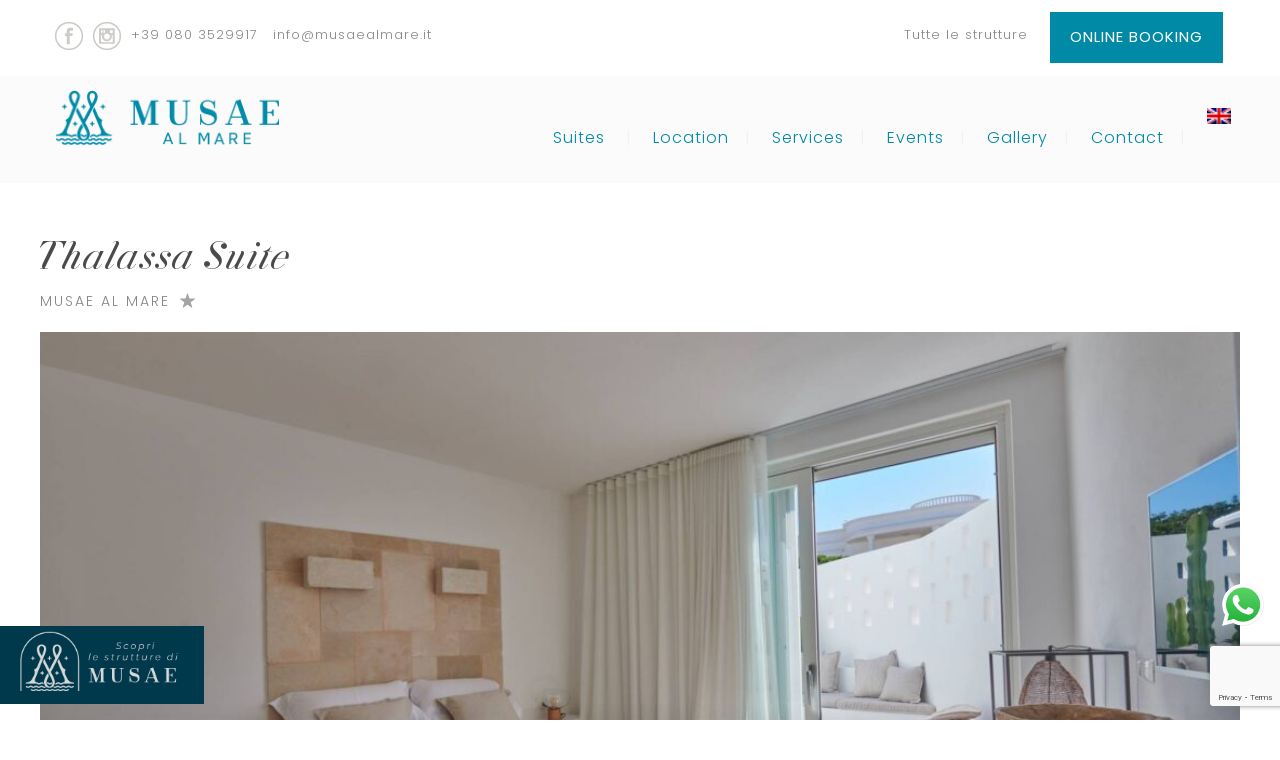

--- FILE ---
content_type: text/html; charset=UTF-8
request_url: https://www.musaealmare.it/rooms/thalassa-suite/
body_size: 25344
content:
<!DOCTYPE html>
<html lang="it-IT">
<head>
 
    <meta charset="UTF-8"> 
    <meta name="viewport" content="width=device-width, initial-scale=1.0">
        	
    <style>
        .slp-column p,
        .slp td {
            color: #111 !important;
        }

        a.slp-button {
            background: #277fbe !important;
            color: #fff !important;
            font-weight: 600 !important;
        }

        p.slp-title {
            color: #111 !important;
            font-size: 22px !important;
            font-weight: 300 !important;
            text-align: left !important;
        }

        .slp-column {
            border: 1px solid #ccc !important;
            background: #fbfbfb !important;
        }

        .slp-column,
        a.slp-button {
            border-radius: 5px !important;
        }

        
            </style>
    <meta name='robots' content='index, follow, max-image-preview:large, max-snippet:-1, max-video-preview:-1' />
<link rel="alternate" hreflang="it" href="https://www.musaealmare.it/rooms/thalassa-suite/" />
<link rel="alternate" hreflang="en" href="https://www.musaealmare.it/en/rooms/thalassa-suite-en/" />
<link rel="alternate" hreflang="x-default" href="https://www.musaealmare.it/rooms/thalassa-suite/" />
<script type="text/javascript">function rgmkInitGoogleMaps(){window.rgmkGoogleMapsCallback=true;try{jQuery(document).trigger("rgmkGoogleMapsLoad")}catch(err){}}</script>
	<!-- This site is optimized with the Yoast SEO plugin v23.0 - https://yoast.com/wordpress/plugins/seo/ -->
	<title>Thalassa Suite | MUSAE al Mare a Polignano a Mare</title>
	<meta name="description" content="Suite con Jacuzzi a Polignano a Mare: situata al piano terra e con il suo terrazzo privato e mini piscina. Prenota online" />
	<link rel="canonical" href="https://www.musaealmare.it/rooms/thalassa-suite/" />
	<meta property="og:locale" content="it_IT" />
	<meta property="og:type" content="article" />
	<meta property="og:title" content="Thalassa Suite | MUSAE al Mare a Polignano a Mare" />
	<meta property="og:description" content="Suite con Jacuzzi a Polignano a Mare: situata al piano terra e con il suo terrazzo privato e mini piscina. Prenota online" />
	<meta property="og:url" content="https://www.musaealmare.it/rooms/thalassa-suite/" />
	<meta property="og:site_name" content="MUSAE al Mare | Polignano a Mare PUGLIA" />
	<meta property="article:publisher" content="https://www.facebook.com/musaerelaisandspa/" />
	<meta property="article:modified_time" content="2022-06-02T23:27:44+00:00" />
	<meta property="og:image" content="https://www.musaealmare.it/wp-content/uploads/2019/05/MUS5789_calipso-suite-musae-al-mare-polignano-a-mare.jpg" />
	<meta property="og:image:width" content="1920" />
	<meta property="og:image:height" content="1280" />
	<meta property="og:image:type" content="image/jpeg" />
	<meta name="twitter:card" content="summary_large_image" />
	<meta name="twitter:label1" content="Tempo di lettura stimato" />
	<meta name="twitter:data1" content="1 minuto" />
	<script type="application/ld+json" class="yoast-schema-graph">{"@context":"https://schema.org","@graph":[{"@type":"WebPage","@id":"https://www.musaealmare.it/rooms/thalassa-suite/","url":"https://www.musaealmare.it/rooms/thalassa-suite/","name":"Thalassa Suite | MUSAE al Mare a Polignano a Mare","isPartOf":{"@id":"https://www.musaealmare.it/#website"},"primaryImageOfPage":{"@id":"https://www.musaealmare.it/rooms/thalassa-suite/#primaryimage"},"image":{"@id":"https://www.musaealmare.it/rooms/thalassa-suite/#primaryimage"},"thumbnailUrl":"https://www.musaealmare.it/wp-content/uploads/2019/05/MUS5789_calipso-suite-musae-al-mare-polignano-a-mare.jpg","datePublished":"2021-06-19T19:50:52+00:00","dateModified":"2022-06-02T23:27:44+00:00","description":"Suite con Jacuzzi a Polignano a Mare: situata al piano terra e con il suo terrazzo privato e mini piscina. Prenota online","breadcrumb":{"@id":"https://www.musaealmare.it/rooms/thalassa-suite/#breadcrumb"},"inLanguage":"it-IT","potentialAction":[{"@type":"ReadAction","target":["https://www.musaealmare.it/rooms/thalassa-suite/"]}]},{"@type":"ImageObject","inLanguage":"it-IT","@id":"https://www.musaealmare.it/rooms/thalassa-suite/#primaryimage","url":"https://www.musaealmare.it/wp-content/uploads/2019/05/MUS5789_calipso-suite-musae-al-mare-polignano-a-mare.jpg","contentUrl":"https://www.musaealmare.it/wp-content/uploads/2019/05/MUS5789_calipso-suite-musae-al-mare-polignano-a-mare.jpg","width":1920,"height":1280,"caption":"Suite Calipso Musae al mare a Polignano a mare"},{"@type":"BreadcrumbList","@id":"https://www.musaealmare.it/rooms/thalassa-suite/#breadcrumb","itemListElement":[{"@type":"ListItem","position":1,"name":"Home","item":"https://www.musaealmare.it/"},{"@type":"ListItem","position":2,"name":"rooms","item":"https://www.musaealmare.it/rooms/"},{"@type":"ListItem","position":3,"name":"Thalassa Suite"}]},{"@type":"WebSite","@id":"https://www.musaealmare.it/#website","url":"https://www.musaealmare.it/","name":"MUSAE al Mare | Polignano a Mare PUGLIA","description":"B&amp;B di lusso sul mare a Polignano a Mare","publisher":{"@id":"https://www.musaealmare.it/#organization"},"potentialAction":[{"@type":"SearchAction","target":{"@type":"EntryPoint","urlTemplate":"https://www.musaealmare.it/?s={search_term_string}"},"query-input":"required name=search_term_string"}],"inLanguage":"it-IT"},{"@type":"Organization","@id":"https://www.musaealmare.it/#organization","name":"Musae al mare","url":"https://www.musaealmare.it/","logo":{"@type":"ImageObject","inLanguage":"it-IT","@id":"https://www.musaealmare.it/#/schema/logo/image/","url":"https://www.musaealmare.it/wp-content/uploads/2021/05/logo-musae-al-mare-230X59PX.png","contentUrl":"https://www.musaealmare.it/wp-content/uploads/2021/05/logo-musae-al-mare-230X59PX.png","width":230,"height":59,"caption":"Musae al mare"},"image":{"@id":"https://www.musaealmare.it/#/schema/logo/image/"},"sameAs":["https://www.facebook.com/musaerelaisandspa/","https://www.instagram.com/musae.relais/"]}]}</script>
	<!-- / Yoast SEO plugin. -->


<link rel='dns-prefetch' href='//fonts.googleapis.com' />
<link rel='dns-prefetch' href='//cdnjs.cloudflare.com' />
<link href='http://fonts.googleapis.com' rel='preconnect' />
<link href='//fonts.gstatic.com' crossorigin='' rel='preconnect' />
<link rel='stylesheet' id='sbi_styles-css' href='https://www.musaealmare.it/wp-content/plugins/instagram-feed/css/sbi-styles.min.css?ver=6.6.1' type='text/css' media='all' />
<link rel='stylesheet' id='wp-block-library-css' href='https://www.musaealmare.it/wp-includes/css/dist/block-library/style.min.css?ver=6.4.7' type='text/css' media='all' />
<style id='classic-theme-styles-inline-css' type='text/css'>
/*! This file is auto-generated */
.wp-block-button__link{color:#fff;background-color:#32373c;border-radius:9999px;box-shadow:none;text-decoration:none;padding:calc(.667em + 2px) calc(1.333em + 2px);font-size:1.125em}.wp-block-file__button{background:#32373c;color:#fff;text-decoration:none}
</style>
<style id='global-styles-inline-css' type='text/css'>
body{--wp--preset--color--black: #000000;--wp--preset--color--cyan-bluish-gray: #abb8c3;--wp--preset--color--white: #ffffff;--wp--preset--color--pale-pink: #f78da7;--wp--preset--color--vivid-red: #cf2e2e;--wp--preset--color--luminous-vivid-orange: #ff6900;--wp--preset--color--luminous-vivid-amber: #fcb900;--wp--preset--color--light-green-cyan: #7bdcb5;--wp--preset--color--vivid-green-cyan: #00d084;--wp--preset--color--pale-cyan-blue: #8ed1fc;--wp--preset--color--vivid-cyan-blue: #0693e3;--wp--preset--color--vivid-purple: #9b51e0;--wp--preset--gradient--vivid-cyan-blue-to-vivid-purple: linear-gradient(135deg,rgba(6,147,227,1) 0%,rgb(155,81,224) 100%);--wp--preset--gradient--light-green-cyan-to-vivid-green-cyan: linear-gradient(135deg,rgb(122,220,180) 0%,rgb(0,208,130) 100%);--wp--preset--gradient--luminous-vivid-amber-to-luminous-vivid-orange: linear-gradient(135deg,rgba(252,185,0,1) 0%,rgba(255,105,0,1) 100%);--wp--preset--gradient--luminous-vivid-orange-to-vivid-red: linear-gradient(135deg,rgba(255,105,0,1) 0%,rgb(207,46,46) 100%);--wp--preset--gradient--very-light-gray-to-cyan-bluish-gray: linear-gradient(135deg,rgb(238,238,238) 0%,rgb(169,184,195) 100%);--wp--preset--gradient--cool-to-warm-spectrum: linear-gradient(135deg,rgb(74,234,220) 0%,rgb(151,120,209) 20%,rgb(207,42,186) 40%,rgb(238,44,130) 60%,rgb(251,105,98) 80%,rgb(254,248,76) 100%);--wp--preset--gradient--blush-light-purple: linear-gradient(135deg,rgb(255,206,236) 0%,rgb(152,150,240) 100%);--wp--preset--gradient--blush-bordeaux: linear-gradient(135deg,rgb(254,205,165) 0%,rgb(254,45,45) 50%,rgb(107,0,62) 100%);--wp--preset--gradient--luminous-dusk: linear-gradient(135deg,rgb(255,203,112) 0%,rgb(199,81,192) 50%,rgb(65,88,208) 100%);--wp--preset--gradient--pale-ocean: linear-gradient(135deg,rgb(255,245,203) 0%,rgb(182,227,212) 50%,rgb(51,167,181) 100%);--wp--preset--gradient--electric-grass: linear-gradient(135deg,rgb(202,248,128) 0%,rgb(113,206,126) 100%);--wp--preset--gradient--midnight: linear-gradient(135deg,rgb(2,3,129) 0%,rgb(40,116,252) 100%);--wp--preset--font-size--small: 13px;--wp--preset--font-size--medium: 20px;--wp--preset--font-size--large: 36px;--wp--preset--font-size--x-large: 42px;--wp--preset--spacing--20: 0.44rem;--wp--preset--spacing--30: 0.67rem;--wp--preset--spacing--40: 1rem;--wp--preset--spacing--50: 1.5rem;--wp--preset--spacing--60: 2.25rem;--wp--preset--spacing--70: 3.38rem;--wp--preset--spacing--80: 5.06rem;--wp--preset--shadow--natural: 6px 6px 9px rgba(0, 0, 0, 0.2);--wp--preset--shadow--deep: 12px 12px 50px rgba(0, 0, 0, 0.4);--wp--preset--shadow--sharp: 6px 6px 0px rgba(0, 0, 0, 0.2);--wp--preset--shadow--outlined: 6px 6px 0px -3px rgba(255, 255, 255, 1), 6px 6px rgba(0, 0, 0, 1);--wp--preset--shadow--crisp: 6px 6px 0px rgba(0, 0, 0, 1);}:where(.is-layout-flex){gap: 0.5em;}:where(.is-layout-grid){gap: 0.5em;}body .is-layout-flow > .alignleft{float: left;margin-inline-start: 0;margin-inline-end: 2em;}body .is-layout-flow > .alignright{float: right;margin-inline-start: 2em;margin-inline-end: 0;}body .is-layout-flow > .aligncenter{margin-left: auto !important;margin-right: auto !important;}body .is-layout-constrained > .alignleft{float: left;margin-inline-start: 0;margin-inline-end: 2em;}body .is-layout-constrained > .alignright{float: right;margin-inline-start: 2em;margin-inline-end: 0;}body .is-layout-constrained > .aligncenter{margin-left: auto !important;margin-right: auto !important;}body .is-layout-constrained > :where(:not(.alignleft):not(.alignright):not(.alignfull)){max-width: var(--wp--style--global--content-size);margin-left: auto !important;margin-right: auto !important;}body .is-layout-constrained > .alignwide{max-width: var(--wp--style--global--wide-size);}body .is-layout-flex{display: flex;}body .is-layout-flex{flex-wrap: wrap;align-items: center;}body .is-layout-flex > *{margin: 0;}body .is-layout-grid{display: grid;}body .is-layout-grid > *{margin: 0;}:where(.wp-block-columns.is-layout-flex){gap: 2em;}:where(.wp-block-columns.is-layout-grid){gap: 2em;}:where(.wp-block-post-template.is-layout-flex){gap: 1.25em;}:where(.wp-block-post-template.is-layout-grid){gap: 1.25em;}.has-black-color{color: var(--wp--preset--color--black) !important;}.has-cyan-bluish-gray-color{color: var(--wp--preset--color--cyan-bluish-gray) !important;}.has-white-color{color: var(--wp--preset--color--white) !important;}.has-pale-pink-color{color: var(--wp--preset--color--pale-pink) !important;}.has-vivid-red-color{color: var(--wp--preset--color--vivid-red) !important;}.has-luminous-vivid-orange-color{color: var(--wp--preset--color--luminous-vivid-orange) !important;}.has-luminous-vivid-amber-color{color: var(--wp--preset--color--luminous-vivid-amber) !important;}.has-light-green-cyan-color{color: var(--wp--preset--color--light-green-cyan) !important;}.has-vivid-green-cyan-color{color: var(--wp--preset--color--vivid-green-cyan) !important;}.has-pale-cyan-blue-color{color: var(--wp--preset--color--pale-cyan-blue) !important;}.has-vivid-cyan-blue-color{color: var(--wp--preset--color--vivid-cyan-blue) !important;}.has-vivid-purple-color{color: var(--wp--preset--color--vivid-purple) !important;}.has-black-background-color{background-color: var(--wp--preset--color--black) !important;}.has-cyan-bluish-gray-background-color{background-color: var(--wp--preset--color--cyan-bluish-gray) !important;}.has-white-background-color{background-color: var(--wp--preset--color--white) !important;}.has-pale-pink-background-color{background-color: var(--wp--preset--color--pale-pink) !important;}.has-vivid-red-background-color{background-color: var(--wp--preset--color--vivid-red) !important;}.has-luminous-vivid-orange-background-color{background-color: var(--wp--preset--color--luminous-vivid-orange) !important;}.has-luminous-vivid-amber-background-color{background-color: var(--wp--preset--color--luminous-vivid-amber) !important;}.has-light-green-cyan-background-color{background-color: var(--wp--preset--color--light-green-cyan) !important;}.has-vivid-green-cyan-background-color{background-color: var(--wp--preset--color--vivid-green-cyan) !important;}.has-pale-cyan-blue-background-color{background-color: var(--wp--preset--color--pale-cyan-blue) !important;}.has-vivid-cyan-blue-background-color{background-color: var(--wp--preset--color--vivid-cyan-blue) !important;}.has-vivid-purple-background-color{background-color: var(--wp--preset--color--vivid-purple) !important;}.has-black-border-color{border-color: var(--wp--preset--color--black) !important;}.has-cyan-bluish-gray-border-color{border-color: var(--wp--preset--color--cyan-bluish-gray) !important;}.has-white-border-color{border-color: var(--wp--preset--color--white) !important;}.has-pale-pink-border-color{border-color: var(--wp--preset--color--pale-pink) !important;}.has-vivid-red-border-color{border-color: var(--wp--preset--color--vivid-red) !important;}.has-luminous-vivid-orange-border-color{border-color: var(--wp--preset--color--luminous-vivid-orange) !important;}.has-luminous-vivid-amber-border-color{border-color: var(--wp--preset--color--luminous-vivid-amber) !important;}.has-light-green-cyan-border-color{border-color: var(--wp--preset--color--light-green-cyan) !important;}.has-vivid-green-cyan-border-color{border-color: var(--wp--preset--color--vivid-green-cyan) !important;}.has-pale-cyan-blue-border-color{border-color: var(--wp--preset--color--pale-cyan-blue) !important;}.has-vivid-cyan-blue-border-color{border-color: var(--wp--preset--color--vivid-cyan-blue) !important;}.has-vivid-purple-border-color{border-color: var(--wp--preset--color--vivid-purple) !important;}.has-vivid-cyan-blue-to-vivid-purple-gradient-background{background: var(--wp--preset--gradient--vivid-cyan-blue-to-vivid-purple) !important;}.has-light-green-cyan-to-vivid-green-cyan-gradient-background{background: var(--wp--preset--gradient--light-green-cyan-to-vivid-green-cyan) !important;}.has-luminous-vivid-amber-to-luminous-vivid-orange-gradient-background{background: var(--wp--preset--gradient--luminous-vivid-amber-to-luminous-vivid-orange) !important;}.has-luminous-vivid-orange-to-vivid-red-gradient-background{background: var(--wp--preset--gradient--luminous-vivid-orange-to-vivid-red) !important;}.has-very-light-gray-to-cyan-bluish-gray-gradient-background{background: var(--wp--preset--gradient--very-light-gray-to-cyan-bluish-gray) !important;}.has-cool-to-warm-spectrum-gradient-background{background: var(--wp--preset--gradient--cool-to-warm-spectrum) !important;}.has-blush-light-purple-gradient-background{background: var(--wp--preset--gradient--blush-light-purple) !important;}.has-blush-bordeaux-gradient-background{background: var(--wp--preset--gradient--blush-bordeaux) !important;}.has-luminous-dusk-gradient-background{background: var(--wp--preset--gradient--luminous-dusk) !important;}.has-pale-ocean-gradient-background{background: var(--wp--preset--gradient--pale-ocean) !important;}.has-electric-grass-gradient-background{background: var(--wp--preset--gradient--electric-grass) !important;}.has-midnight-gradient-background{background: var(--wp--preset--gradient--midnight) !important;}.has-small-font-size{font-size: var(--wp--preset--font-size--small) !important;}.has-medium-font-size{font-size: var(--wp--preset--font-size--medium) !important;}.has-large-font-size{font-size: var(--wp--preset--font-size--large) !important;}.has-x-large-font-size{font-size: var(--wp--preset--font-size--x-large) !important;}
.wp-block-navigation a:where(:not(.wp-element-button)){color: inherit;}
:where(.wp-block-post-template.is-layout-flex){gap: 1.25em;}:where(.wp-block-post-template.is-layout-grid){gap: 1.25em;}
:where(.wp-block-columns.is-layout-flex){gap: 2em;}:where(.wp-block-columns.is-layout-grid){gap: 2em;}
.wp-block-pullquote{font-size: 1.5em;line-height: 1.6;}
</style>
<link rel='stylesheet' id='wpml-blocks-css' href='https://www.musaealmare.it/wp-content/uploads/hummingbird-assets/f9c5c2fa1e61260cddb37372081cbbfb.css' type='text/css' media='all' />
<link rel='stylesheet' id='ccw_main_css-css' href='https://www.musaealmare.it/wp-content/plugins/click-to-chat-for-whatsapp/prev/assets/css/mainstyles.css?ver=4.16' type='text/css' media='all' />
<link rel='stylesheet' id='contact-form-7-css' href='https://www.musaealmare.it/wp-content/plugins/contact-form-7/includes/css/styles.css?ver=5.9.7' type='text/css' media='all' />
<link rel='stylesheet' id='nd_booking_style-css' href='https://www.musaealmare.it/wp-content/plugins/nd-booking/assets/css/style.css?ver=6.4.7' type='text/css' media='all' />
<link rel='stylesheet' id='nd_options_style-css' href='https://www.musaealmare.it/wp-content/plugins/nd-shortcodes/css/style.css?ver=6.4.7' type='text/css' media='all' />
<link rel='stylesheet' id='nd_options_font_family_h-css' href='https://fonts.googleapis.com/css?family=Poppins%3A300%2C400%2C700&#038;ver=6.4.7' type='text/css' media='all' />
<link rel='stylesheet' id='nd_options_font_family_p-css' href='https://fonts.googleapis.com/css?family=Poppins%3A300%2C400%2C700&#038;ver=6.4.7' type='text/css' media='all' />
<link rel='stylesheet' id='nd_options_font_family_third-css' href='https://fonts.googleapis.com/css?family=Poppins%3A300%2C400%2C700&#038;ver=6.4.7' type='text/css' media='all' />
<link rel='stylesheet' id='slope_widgets_css-css' href='https://www.musaealmare.it/wp-content/uploads/hummingbird-assets/e66d5a7e0d6bd8c991d20dc68f132849.css' type='text/css' media='all' />
<link rel='stylesheet' id='wordpress-gdpr-css' href='https://www.musaealmare.it/wp-content/plugins/wordpress-gdpr/public/css/wordpress-gdpr-public.css?ver=2.0.1' type='text/css' media='all' />
<link rel='stylesheet' id='font-awesome-css' href='https://cdnjs.cloudflare.com/ajax/libs/font-awesome/4.7.0/css/font-awesome.min.css?ver=4.7.0' type='text/css' media='all' />
<link rel='stylesheet' id='wpml-legacy-horizontal-list-0-css' href='https://www.musaealmare.it/wp-content/plugins/sitepress-multilingual-cms/templates/language-switchers/legacy-list-horizontal/style.min.css?ver=1' type='text/css' media='all' />
<style id='wpml-legacy-horizontal-list-0-inline-css' type='text/css'>
.wpml-ls-statics-shortcode_actions a, .wpml-ls-statics-shortcode_actions .wpml-ls-sub-menu a, .wpml-ls-statics-shortcode_actions .wpml-ls-sub-menu a:link, .wpml-ls-statics-shortcode_actions li:not(.wpml-ls-current-language) .wpml-ls-link, .wpml-ls-statics-shortcode_actions li:not(.wpml-ls-current-language) .wpml-ls-link:link {color:#cdccc8;}.wpml-ls-statics-shortcode_actions .wpml-ls-current-language > a {color:#cdccc8;}
</style>
<link rel='stylesheet' id='wpml-menu-item-0-css' href='https://www.musaealmare.it/wp-content/plugins/sitepress-multilingual-cms/templates/language-switchers/menu-item/style.min.css?ver=1' type='text/css' media='all' />
<link rel='stylesheet' id='nicdark-style-css' href='https://www.musaealmare.it/wp-content/themes/hotelbooking/style.css?ver=6.4.7' type='text/css' media='all' />
<link rel='stylesheet' id='nicdark-fonts-css' href='//fonts.googleapis.com/css?family=Gilda%2BDisplay%7CRoboto%3A300%2C400%2C700&#038;ver=1.0.0' type='text/css' media='all' />
<link rel='stylesheet' id='js_composer_front-css' href='https://www.musaealmare.it/wp-content/plugins/js_composer/assets/css/js_composer.min.css?ver=7.7.2' type='text/css' media='all' />
<link rel='stylesheet' id='bsf-Defaults-css' href='https://www.musaealmare.it/wp-content/uploads/smile_fonts/Defaults/Defaults.css?ver=3.19.21' type='text/css' media='all' />
<script type="text/javascript" id="slope_modules_js-js-before">
/* <![CDATA[ */
const slpWidgetOptions = {"force_mobile_layout":false}
/* ]]> */
</script>
<script type="text/javascript" src="https://www.musaealmare.it/wp-content/uploads/hummingbird-assets/b19cc21960df0922ef7640adc1511bff.js" id="slope_modules_js-js"></script>
<script type="text/javascript" src="https://www.musaealmare.it/wp-includes/js/jquery/jquery.min.js?ver=3.7.1" id="jquery-core-js"></script>
<script type="text/javascript" src="https://www.musaealmare.it/wp-includes/js/jquery/jquery-migrate.min.js?ver=3.4.1" id="jquery-migrate-js"></script>
<script type="text/javascript" src="//www.musaealmare.it/wp-content/plugins/revslider/sr6/assets/js/rbtools.min.js?ver=6.7.15" async id="tp-tools-js"></script>
<script type="text/javascript" src="//www.musaealmare.it/wp-content/plugins/revslider/sr6/assets/js/rs6.min.js?ver=6.7.15" async id="revmin-js"></script>
<script type="text/javascript" id="wpml-browser-redirect-js-extra">
/* <![CDATA[ */
var wpml_browser_redirect_params = {"pageLanguage":"it","languageUrls":{"it_it":"https:\/\/www.musaealmare.it\/rooms\/thalassa-suite\/","it":"https:\/\/www.musaealmare.it\/rooms\/thalassa-suite\/","en_us":"https:\/\/www.musaealmare.it\/en\/rooms\/thalassa-suite-en\/","en":"https:\/\/www.musaealmare.it\/en\/rooms\/thalassa-suite-en\/","us":"https:\/\/www.musaealmare.it\/en\/rooms\/thalassa-suite-en\/"},"cookie":{"name":"_icl_visitor_lang_js","domain":"www.musaealmare.it","path":"\/","expiration":24}};
/* ]]> */
</script>
<script type="text/javascript" src="https://www.musaealmare.it/wp-content/plugins/sitepress-multilingual-cms/dist/js/browser-redirect/app.js?ver=4.6.9" id="wpml-browser-redirect-js"></script>
<script></script><link rel="https://api.w.org/" href="https://www.musaealmare.it/wp-json/" /><meta name="generator" content="WordPress 6.4.7" />
<link rel='shortlink' href='https://www.musaealmare.it/?p=93' />
<link rel="alternate" type="application/json+oembed" href="https://www.musaealmare.it/wp-json/oembed/1.0/embed?url=https%3A%2F%2Fwww.musaealmare.it%2Frooms%2Fthalassa-suite%2F" />
<link rel="alternate" type="text/xml+oembed" href="https://www.musaealmare.it/wp-json/oembed/1.0/embed?url=https%3A%2F%2Fwww.musaealmare.it%2Frooms%2Fthalassa-suite%2F&#038;format=xml" />
<meta name="generator" content="WPML ver:4.6.9 stt:1,27;" />
<meta name="generator" content="Redux 4.5.6" />
	
    <style type="text/css">

    	/*color_dark_1*/
		.nd_booking_bg_greydark, #nd_booking_slider_range .ui-slider-range, #nd_booking_slider_range .ui-slider-handle,
		.ui-tooltip.nd_booking_tooltip_jquery_content,.ui-datepicker,.ui-datepicker .ui-datepicker-prev span,
		.ui-datepicker .ui-datepicker-next span { background-color: #008aa6; }
		#nd_booking_search_filter_options li p { border-bottom: 2px solid #008aa6;}
		#nd_booking_checkout_payment_tab_list li.ui-state-active { border-bottom: 1px solid #008aa6;}
		.nd_booking_border_1_solid_greydark_important { border: 1px solid #008aa6 !important;}

		/*color_dark_2*/
		.nd_booking_bg_greydark_2, .ui-datepicker .ui-datepicker-header { background-color: #008aa6; }
		.nd_booking_bg_greydark_2_important { background-color: #008aa6 !important; }
		
		/*color_1*/
		.nd_booking_bg_yellow, .nd_booking_btn_pagination_active, .ui-datepicker-today a { background-color: #ddb99b; }
		.nd_booking_color_yellow_important { color: #ddb99b !important ; }

		/*color_2*/
		.nd_booking_bg_red { background-color: #ddb99b; }
       
    </style>
    



<!--START  for post-->
<style type="text/css">

    /*sidebar*/
    .nd_booking_sidebar .widget { margin-bottom: 40px; }
    .nd_booking_sidebar .widget img, .nd_booking_sidebar .widget select { max-width: 100%; }
    .nd_booking_sidebar .widget h3 { margin-bottom: 20px; font-weight: bolder; }

    /*search*/
    .nd_booking_sidebar .widget.widget_search input[type="text"] { width: 100%; font-weight: lighter; }
    .nd_booking_sidebar .widget.widget_search input[type="submit"] { margin-top: 20px; letter-spacing: 2px; text-transform: uppercase; font-weight: bold; font-size: 11px; font-family: 'Poppins', sans-serif; }

    /*list*/
    .nd_booking_sidebar .widget ul { margin: 0px; padding: 0px; list-style: none; }
    .nd_booking_sidebar .widget > ul > li { padding: 10px; border-bottom: 1px solid #f1f1f1; }
    .nd_booking_sidebar .widget > ul > li:last-child { padding-bottom: 0px; border-bottom: 0px solid #f1f1f1; }
    .nd_booking_sidebar .widget ul li { padding: 10px; }
    .nd_booking_sidebar .widget ul.children { padding: 10px; }
    .nd_booking_sidebar .widget ul.children:last-child { padding-bottom: 0px; }

    /*calendar*/
    .nd_booking_sidebar .widget.widget_calendar table { text-align: center; background-color: #1c1c1c; width: 100%; border: 0px solid #f1f1f1; line-height: 20px; }
    .nd_booking_sidebar .widget.widget_calendar table th { padding: 10px 5px; font-size: 12px; }
    .nd_booking_sidebar .widget.widget_calendar table td { padding: 10px 5px; color: #fff; font-size: 12px; }
    .nd_booking_sidebar .widget.widget_calendar table tbody td a { color: #fff; padding: 5px; border-radius: 0px; }
    .nd_booking_sidebar .widget.widget_calendar table tfoot td a { color: #fff; background-color: #c19b76; padding: 5px; border-radius: 0px; font-size: 12px; text-transform: uppercase; }
    .nd_booking_sidebar .widget.widget_calendar table tfoot td { padding-bottom: 20px; }
    .nd_booking_sidebar .widget.widget_calendar table tfoot td#prev { text-align: right; }
    .nd_booking_sidebar .widget.widget_calendar table tfoot td#next { text-align: left; }
    .nd_booking_sidebar .widget.widget_calendar table caption { font-size: 20px; font-weight: bolder; background-color: #151515; padding: 20px; border: 0px solid #f1f1f1; border-bottom: 0px; }


    /*color calendar*/
    .nd_booking_sidebar .widget.widget_calendar table thead { color: #878787; }
    .nd_booking_sidebar .widget.widget_calendar table tbody td a { background-color: #c19b76; }
    .nd_booking_sidebar .widget.widget_calendar table caption { color:#fff; font-family: 'Poppins', sans-serif; }

    /*menu*/
    .nd_booking_sidebar .widget div ul { margin: 0px; padding: 0px; list-style: none; }
    .nd_booking_sidebar .widget div > ul > li { padding: 10px; border-bottom: 1px solid #f1f1f1; }
    .nd_booking_sidebar .widget div > ul > li:last-child { padding-bottom: 0px; border-bottom: 0px solid #f1f1f1; }
    .nd_booking_sidebar .widget div ul li { padding: 10px; }
    .nd_booking_sidebar .widget div ul.sub-menu { padding: 10px; }
    .nd_booking_sidebar .widget div ul.sub-menu:last-child { padding-bottom: 0px; }

    /*tag*/
    .nd_booking_sidebar .widget.widget_tag_cloud a { padding: 8px; border: 1px solid #f1f1f1; border-radius: 0px; display: inline-block; margin: 5px; margin-left: 0px; font-size: 12px !important; line-height: 12px; }

</style>
<!--END css for post-->
	
    <style type="text/css">

    	/*START FONTS FAMILY*/
    	.nd_options_customizer_fonts .nd_options_first_font,
    	.nd_options_customizer_fonts h1,
    	.nd_options_customizer_fonts h2,
    	.nd_options_customizer_fonts h3,
    	.nd_options_customizer_fonts h4,
    	.nd_options_customizer_fonts h5,
    	.nd_options_customizer_fonts h6
    	{ font-family: 'Poppins', sans-serif; }

    	.nd_options_customizer_fonts,
    	.nd_options_customizer_fonts .nd_options_second_font,
    	.nd_options_customizer_fonts p,
    	.nd_options_customizer_fonts a,
    	.nd_options_customizer_fonts select,
    	.nd_options_customizer_fonts textarea,
    	.nd_options_customizer_fonts label,
    	.nd_options_customizer_fonts input,
    	#start_nicdark_framework
    	{ font-family: 'Poppins', sans-serif; }

    	.nd_options_customizer_fonts .nd_options_second_font_important
    	{ font-family: 'Poppins', sans-serif !important; }

    	.nd_options_customizer_fonts .nd_options_third_font
    	{ font-family: 'Poppins', sans-serif; }


    	/*START FONTS COLOR*/
    	.nd_options_customizer_fonts .nd_options_color_greydark,
    	.nd_options_customizer_fonts h1,
    	.nd_options_customizer_fonts h2,
    	.nd_options_customizer_fonts h3,
    	.nd_options_customizer_fonts h4,
    	.nd_options_customizer_fonts h5,
    	.nd_options_customizer_fonts h6
    	{ color: #4a4a4a; }
    	.nd_options_customizer_fonts .nd_options_color_greydark_important
    	{ color: #4a4a4a !important; }

    	/*PLACEHOLDER*/
    	.nd_options_customizer_fonts .nd_options_placeholder_color_greydark_important::-webkit-input-placeholder { color: #4a4a4a !important; }
		.nd_options_customizer_fonts .nd_options_placeholder_color_greydark_important::-moz-placeholder { color: #4a4a4a !important; }
		.nd_options_customizer_fonts .nd_options_placeholder_color_greydark_important:-ms-input-placeholder { color: #4a4a4a !important; }
		.nd_options_customizer_fonts .nd_options_placeholder_color_greydark_important:-moz-placeholder { color: #4a4a4a !important; }

    	.nd_options_customizer_fonts,
    	.nd_options_customizer_fonts .nd_options_color_grey,
    	.nd_options_customizer_fonts p,
    	.nd_options_customizer_fonts a,
    	.nd_options_customizer_fonts select,
    	.nd_options_customizer_fonts textarea,
    	.nd_options_customizer_fonts label,
    	.nd_options_customizer_fonts input
    	{ color: #878787; }

    	.nd_options_color_grey_important { color: #878787 !important; }


    	/*compatibility with plugin Learning*/
    	#nd_learning_calendar_single_course .ui-datepicker-title {
    		font-family: 'Poppins', sans-serif;
    		color: #4a4a4a;	
    	}
    	#nd_learning_calendar_single_course .ui-datepicker-calendar th {
    		color: #4a4a4a;	
    	}
       
    </style>
    


	
    <style type="text/css">

    	/*START FORMS STYLES*/
    	.nd_options_customizer_forms span.wpcf7-not-valid-tip,
    	.nd_options_customizer_forms .wpcf7-response-output.wpcf7-validation-errors,
    	.wpcf7-response-output
    	{ 
    		background-color: #c19b76; 
    		border-width: 0px !important;
    		border-color: #c19b76 !important;
    		border-radius: 0px;
    		border-style: solid;
    		padding: 5px !important;
    		color: #ffffff;
    		margin: 10px 0px 10px 0px !important;
    		font-size: 13px;
    		line-height: 20px;
    	}
    	.nd_options_customizer_forms .wpcf7-response-output.wpcf7-mail-sent-ok
    	{ 
    		background-color: #c19b76; 
    		border-width: 0px;
    		border-color: #c19b76;
    		border-radius: 0px;
    		border-style: solid;
    		padding: 5px;
    		color: #ffffff;
    		margin: 0px;
    		margin-top: 10px;
    		font-size: 13px;
    		line-height: 20px;
    	}


    	/*new compatibility*/
    	.nd_options_customizer_forms .wpcf7 form.sent .wpcf7-response-output {
    		background-color: #c19b76; 
    		border-width: 0px;
    		border-color: #c19b76;
    		border-radius: 0px;
    		border-style: solid;
    		padding: 5px;
    		color: #ffffff;
    		margin: 0px;
    		margin-top: 10px;
    		font-size: 13px;
    		line-height: 20px;
    	}



       
    </style>
    


	
    <style type="text/css">

    	/*START FORMS STYLES*/
    	.nd_options_customizer_forms input[type="text"],
    	.nd_options_customizer_forms input[type="email"],
    	.nd_options_customizer_forms input[type="url"],
    	.nd_options_customizer_forms input[type="tel"],
    	.nd_options_customizer_forms input[type="number"],
    	.nd_options_customizer_forms input[type="date"],
    	.nd_options_customizer_forms input[type="file"],
    	.nd_options_customizer_forms input[type="password"],
    	.nd_options_customizer_forms select,
    	.nd_options_customizer_forms textarea,
    	.StripeElement

    	{ 
    		background-color: #f9f9f9; 
    		border-width: 1px;
    		border-color: #f1f1f1;
    		border-radius: 0px;
    		border-style: solid;
    		padding: 10px 20px;
    		-webkit-appearance: none;
    		color: #878787 !important;

    		    	}


    	.nd_options_customizer_forms input[type="text"]::-webkit-input-placeholder,
    	.nd_options_customizer_forms input[type="email"]::-webkit-input-placeholder,
    	.nd_options_customizer_forms input[type="url"]::-webkit-input-placeholder, 
    	.nd_options_customizer_forms input[type="tel"]::-webkit-input-placeholder ,
    	.nd_options_customizer_forms input[type="password"]::-webkit-input-placeholder ,
    	.nd_options_customizer_forms input[type="number"]::-webkit-input-placeholder,
    	.nd_options_customizer_forms textarea::-webkit-input-placeholder  {
    		color: #878787 !important;	
    	}


    	.nd_options_customizer_forms select {
    		cursor: pointer;
    	}

    	.nd_options_customizer_forms select option {
    		padding: 10px 20px;	
    	}

       
    </style>
    


	
    <style type="text/css">

    	/*START FORMS STYLES*/
    	.nd_options_customizer_forms input[type="submit"],
    	.nd_options_customizer_forms button[type="submit"],
    	.give-btn.give-btn-modal
    	{ 
    		background-color: #c19b76; 
    		border-width: 0px;
    		border-color: #c19b76;
    		border-radius: 0px;
    		border-style: solid;
    		padding: 10px 20px;
    		-webkit-appearance: none;
    		color: #ffffff;
    		cursor: pointer;
    		font-family: 'Poppins', sans-serif;

    	}

       
    </style>
    


	<style type="text/css">

		.nd_options_cursor_default_a > a { cursor: default; }
		.nd_options_customizer_labels_color_new { background-color: #008aa6; }
		
		/*hot*/
		.nd_options_navigation_type .menu li.nd_options_hot_label > a:after,
		#nd_options_header_5 .menu li.nd_options_hot_label > a:after,
		#nd_options_header_6 .menu li.nd_options_hot_label > a:after { content: "HOT"; float: right; background-color: #008aa6; border-radius: 3px; color: #fff; font-size: 10px; line-height: 10px; padding: 3px 5px; }
		
		/*best*/
		.nd_options_navigation_type .menu li.nd_options_best_label > a:after,
		#nd_options_header_5 .menu li.nd_options_best_label > a:after,
		#nd_options_header_6 .menu li.nd_options_best_label > a:after { content: "BEST"; float: right; background-color: #008aa6; border-radius: 3px; color: #fff; font-size: 10px; line-height: 10px; padding: 3px 5px; }
		
		/*new*/
		.nd_options_navigation_type .menu li.nd_options_new_label > a:after,
		#nd_options_header_5 .menu li.nd_options_new_label > a:after,
		#nd_options_header_6 .menu li.nd_options_new_label > a:after { content: "NEW"; float: right; background-color: #008aa6; border-radius: 3px; color: #fff; font-size: 10px; line-height: 10px; padding: 3px 5px; }
		
		/*slide*/
		.nd_options_navigation_type .menu li.nd_options_slide_label > a:after,
		#nd_options_header_5 .menu li.nd_options_slide_label > a:after,
		#nd_options_header_6 .menu li.nd_options_slide_label > a:after { content: "SLIDE"; float: right; background-color: #008aa6; border-radius: 3px; color: #fff; font-size: 10px; line-height: 10px; padding: 3px 5px; }

		/*demo*/
		.nd_options_navigation_type .menu li.nd_options_demo_label > a:after,
		#nd_options_header_5 .menu li.nd_options_demo_label > a:after,
		#nd_options_header_6 .menu li.nd_options_demo_label > a:after { content: "DEMO"; float: right; background-color: #008aa6; border-radius: 3px; color: #fff; font-size: 10px; line-height: 10px; padding: 3px 5px; }

		/*all*/
		#nd_options_header_6 .menu li.nd_options_hot_label > a:after,
		#nd_options_header_6 .menu li.nd_options_best_label > a:after,
		#nd_options_header_6 .menu li.nd_options_new_label > a:after,
		#nd_options_header_6 .menu li.nd_options_slide_label > a:after,
		#nd_options_header_6 .menu li.nd_options_demo_label > a:after { padding: 5px 5px 3px 5px; border-radius: 0px; letter-spacing: 1px; }

		/*all*/
		.nd_elements_navigation_sidebar_content .menu li.nd_options_new_label > a:after,
		.nd_elements_navigation_sidebar_content .menu li.nd_options_hot_label > a:after,
		.nd_elements_navigation_sidebar_content .menu li.nd_options_best_label > a:after,
		.nd_elements_navigation_sidebar_content .menu li.nd_options_slide_label > a:after,
		.nd_elements_navigation_sidebar_content .menu li.nd_options_demo_label > a:after { display: none; }
		
	</style>

	
	<!--START css-->
	<style type="text/css">

		.nd_options_navigation_search_content_form {  }
		.nd_options_navigation_search_content_form input[type="search"] { 
			background: none;
			border: 0px;
			border-bottom: 2px solid #fff;
			color: #fff;
			font-size: 30px;
			line-height: 30px;
		}
		.nd_options_navigation_search_content_form input[type="search"]::-webkit-input-placeholder { color: #fff; }
		.nd_options_navigation_search_content_form input[type="submit"]{ 
			font-size: 25px;
		    line-height: 40px;
		    margin-left: 20px;
		}
		
	</style>
	<!--END css-->





<!--START css-->
<style type="text/css">

	.nd_options_navigation_2 div > ul { list-style: none; margin: 0px; padding: 0px; text-align: right; }
	.nd_options_navigation_2 div > ul > li { display: inline-block; padding: 0px; }
	.nd_options_navigation_2 div > ul > li:after { content: "|"; display: inline-block; margin: 0px 20px; color: #f1f1f1; }
	.nd_options_navigation_2 div > ul > li:last-child:after { content: ""; margin: 0px; }
	.nd_options_navigation_2 div li a { color: #008aa6; font-size: 16px; line-height: 16px; font-family: Poppins; }
	.nd_options_navigation_2 div > ul li:hover > ul.sub-menu { display: block; }
	.nd_options_navigation_2 div > ul li > ul.sub-menu { z-index: 999; position: absolute; margin: 0px; padding: 0px; list-style: none; display: none; margin-left: -20px; padding-top: 20px; width: 190px; }
	.nd_options_navigation_2 div > ul li > ul.sub-menu > li { padding: 15px 20px; border-bottom: 1px solid #f1f1f1; text-align: left; background-color: #fff; position: relative; box-shadow: 0px 2px 5px #f1f1f1; float: left; width: 100%; box-sizing:border-box; }
	.nd_options_navigation_2 div > ul li > ul.sub-menu > li:hover { background-color: #f9f9f9;  }
	.nd_options_navigation_2 div > ul li > ul.sub-menu > li:last-child { border-bottom: 0px solid #000; }
	.nd_options_navigation_2 div > ul li > ul.sub-menu li a { font-size: 14px; color: #4a4a4a; float: left; width: 100%; }
	.nd_options_navigation_2 div > ul li > ul.sub-menu li > ul.sub-menu { margin-left: 170px; top: 0; padding-top: 0; padding-left: 20px; }
	/*responsive*/
	.nd_options_navigation_2_sidebar div > ul { list-style: none; margin: 0px; padding: 0px; }
	.nd_options_navigation_2_sidebar div > ul > li { display: inline-block; width: 100%; padding: 0px 0px 20px 0px; }
	.nd_options_navigation_2_sidebar div li a { font-family: Poppins; }
	.nd_options_navigation_2_sidebar div li > a { padding: 10px 0px; display: inline-block; font-size: 24px; font-family: Poppins; text-transform: lowercase; color: #fff; }
	.nd_options_navigation_2_sidebar div li > a::first-letter { text-transform: uppercase; }
	.nd_options_navigation_2_sidebar div > ul li > ul.sub-menu { margin: 0px; padding: 0px; list-style: none; }
	.nd_options_navigation_2_sidebar div > ul li > ul.sub-menu > li { padding: 0px 20px; text-align: left; }
	.nd_options_navigation_2_sidebar div > ul li > ul.sub-menu li a { font-size: 14px; }
	.nd_options_navigation_2_sidebar_content li.nd_options_customizer_labels_color_new { padding: 0px !important; background-color: transparent !important; }
	/*top header*/
	.nd_options_navigation_top_header_2 { font-size: 13px; line-height: 18px; }
	.nd_options_navigation_top_header_2 > ul { list-style: none; margin: 0px; padding: 0px; }
	.nd_options_navigation_top_header_2 > ul > li { display: inline-block; }
	.nd_options_navigation_top_header_2> ul > li:after { content: "|"; display: inline-block; margin: 0px 15px; font-size: 13px; }
	.nd_options_navigation_top_header_2 > ul > li:last-child:after { content: ""; margin: 0px; }
	.nd_options_navigation_top_header_2 li a { font-size: 13px; }
	.nd_options_navigation_top_header_2 > ul li:hover > ul.nd_options_sub_menu { display: block; }
	.nd_options_navigation_top_header_2 > ul li > ul.nd_options_sub_menu { padding: 10px 0px 0px 15px; position: absolute; margin: 0px; list-style: none; display: none; z-index: 9; }
	.nd_options_navigation_top_header_2 > ul li > ul.nd_options_sub_menu > li { padding: 7px 15px; font-size: 13px; border-bottom: 1px solid #595959; background-color: #444444; }
	.nd_options_navigation_top_header_2 > ul li > ul.nd_options_sub_menu > li:last-child { border-bottom: 0px solid #000; }
   
	#nd_options_navigation_top_header_2_left div:last-child div a img { margin-right: 0px; }
	#nd_options_navigation_top_header_2_right div:last-child div a img { margin-left: 0px; }

	/*arrow for item has children*/
	.nd_options_navigation_2 .menu ul.sub-menu li.menu-item-has-children > a:after { content:""; float: right; border-style: solid; border-width: 5px 0 5px 5px; border-color: transparent transparent transparent #4a4a4a; margin-top: 3px; }

</style>
<!--END css-->






    <!--START  for post-->
    <style type="text/css">

        /*sidebar*/
        .wpb_widgetised_column .widget { margin-bottom: 40px; }
        .wpb_widgetised_column .widget img, .wpb_widgetised_column .widget select { max-width: 100%; }
        .wpb_widgetised_column .widget h3 { margin-bottom: 20px; font-weight: normal; }

        /*search*/
        .wpb_widgetised_column .widget.widget_search input[type="text"] { width: 100%; }
        .wpb_widgetised_column .widget.widget_search input[type="submit"] { margin-top: 20px; }

        /*list*/
        .wpb_widgetised_column .widget ul { margin: 0px; padding: 0px; list-style: none; }
        .wpb_widgetised_column .widget > ul > li { padding: 10px; border-bottom: 1px solid #f1f1f1; }
        .wpb_widgetised_column .widget > ul > li:last-child { padding-bottom: 0px; border-bottom: 0px solid #f1f1f1; }
        .wpb_widgetised_column .widget ul li { padding: 10px; }
        .wpb_widgetised_column .widget ul.children { padding: 10px; }
        .wpb_widgetised_column .widget ul.children:last-child { padding-bottom: 0px; }

        /*calendar*/
        .wpb_widgetised_column .widget.widget_calendar table { text-align: center; background-color: #fff; width: 100%; border: 1px solid #f1f1f1; line-height: 20px; }
        .wpb_widgetised_column .widget.widget_calendar table th { padding: 10px 5px; }
        .wpb_widgetised_column .widget.widget_calendar table td { padding: 10px 5px; }
        .wpb_widgetised_column .widget.widget_calendar table tbody td a { color: #fff; padding: 5px; border-radius: 3px; }
        .wpb_widgetised_column .widget.widget_calendar table tfoot td a { color: #fff; background-color: #444444; padding: 5px; border-radius: 15px; font-size: 13px; }
        .wpb_widgetised_column .widget.widget_calendar table tfoot td { padding-bottom: 20px; }
        .wpb_widgetised_column .widget.widget_calendar table tfoot td#prev { text-align: right; }
        .wpb_widgetised_column .widget.widget_calendar table tfoot td#next { text-align: left; }
        .wpb_widgetised_column .widget.widget_calendar table caption { font-size: 20px; font-weight: bolder; background-color: #f9f9f9; padding: 20px; border: 1px solid #f1f1f1; border-bottom: 0px; }

        /*color calendar*/
        .wpb_widgetised_column .widget.widget_calendar table thead { color: #4a4a4a; }
        .wpb_widgetised_column .widget.widget_calendar table tbody td a { background-color: #c19b76; }
        .wpb_widgetised_column .widget.widget_calendar table caption { color: #4a4a4a; font-family: 'Poppins', sans-serif; }

        /*menu*/
        .wpb_widgetised_column .widget div ul { margin: 0px; padding: 0px; list-style: none; }
        .wpb_widgetised_column .widget div > ul > li { padding: 10px; border-bottom: 1px solid #f1f1f1; }
        .wpb_widgetised_column .widget div > ul > li:last-child { padding-bottom: 0px; border-bottom: 0px solid #f1f1f1; }
        .wpb_widgetised_column .widget div ul li { padding: 10px; }
        .wpb_widgetised_column .widget div ul.sub-menu { padding: 10px; }
        .wpb_widgetised_column .widget div ul.sub-menu:last-child { padding-bottom: 0px; }

        /*tag*/
        .wpb_widgetised_column .widget.widget_tag_cloud a { padding: 5px 10px; border: 1px solid #f1f1f1; border-radius: 15px; display: inline-block; margin: 5px; margin-left: 0px; font-size: 13px !important; line-height: 20px; }

    </style>
    <!--END css for post-->


<style type="text/css">.recentcomments a{display:inline !important;padding:0 !important;margin:0 !important;}</style><meta name="generator" content="Powered by WPBakery Page Builder - drag and drop page builder for WordPress."/>
<meta name="generator" content="Powered by Slider Revolution 6.7.15 - responsive, Mobile-Friendly Slider Plugin for WordPress with comfortable drag and drop interface." />
<link rel="icon" href="https://www.musaealmare.it/wp-content/uploads/2021/05/cropped-fav-icon-musae-al-mare-32x32.png" sizes="32x32" />
<link rel="icon" href="https://www.musaealmare.it/wp-content/uploads/2021/05/cropped-fav-icon-musae-al-mare-192x192.png" sizes="192x192" />
<link rel="apple-touch-icon" href="https://www.musaealmare.it/wp-content/uploads/2021/05/cropped-fav-icon-musae-al-mare-180x180.png" />
<meta name="msapplication-TileImage" content="https://www.musaealmare.it/wp-content/uploads/2021/05/cropped-fav-icon-musae-al-mare-270x270.png" />
<script>function setREVStartSize(e){
			//window.requestAnimationFrame(function() {
				window.RSIW = window.RSIW===undefined ? window.innerWidth : window.RSIW;
				window.RSIH = window.RSIH===undefined ? window.innerHeight : window.RSIH;
				try {
					var pw = document.getElementById(e.c).parentNode.offsetWidth,
						newh;
					pw = pw===0 || isNaN(pw) || (e.l=="fullwidth" || e.layout=="fullwidth") ? window.RSIW : pw;
					e.tabw = e.tabw===undefined ? 0 : parseInt(e.tabw);
					e.thumbw = e.thumbw===undefined ? 0 : parseInt(e.thumbw);
					e.tabh = e.tabh===undefined ? 0 : parseInt(e.tabh);
					e.thumbh = e.thumbh===undefined ? 0 : parseInt(e.thumbh);
					e.tabhide = e.tabhide===undefined ? 0 : parseInt(e.tabhide);
					e.thumbhide = e.thumbhide===undefined ? 0 : parseInt(e.thumbhide);
					e.mh = e.mh===undefined || e.mh=="" || e.mh==="auto" ? 0 : parseInt(e.mh,0);
					if(e.layout==="fullscreen" || e.l==="fullscreen")
						newh = Math.max(e.mh,window.RSIH);
					else{
						e.gw = Array.isArray(e.gw) ? e.gw : [e.gw];
						for (var i in e.rl) if (e.gw[i]===undefined || e.gw[i]===0) e.gw[i] = e.gw[i-1];
						e.gh = e.el===undefined || e.el==="" || (Array.isArray(e.el) && e.el.length==0)? e.gh : e.el;
						e.gh = Array.isArray(e.gh) ? e.gh : [e.gh];
						for (var i in e.rl) if (e.gh[i]===undefined || e.gh[i]===0) e.gh[i] = e.gh[i-1];
											
						var nl = new Array(e.rl.length),
							ix = 0,
							sl;
						e.tabw = e.tabhide>=pw ? 0 : e.tabw;
						e.thumbw = e.thumbhide>=pw ? 0 : e.thumbw;
						e.tabh = e.tabhide>=pw ? 0 : e.tabh;
						e.thumbh = e.thumbhide>=pw ? 0 : e.thumbh;
						for (var i in e.rl) nl[i] = e.rl[i]<window.RSIW ? 0 : e.rl[i];
						sl = nl[0];
						for (var i in nl) if (sl>nl[i] && nl[i]>0) { sl = nl[i]; ix=i;}
						var m = pw>(e.gw[ix]+e.tabw+e.thumbw) ? 1 : (pw-(e.tabw+e.thumbw)) / (e.gw[ix]);
						newh =  (e.gh[ix] * m) + (e.tabh + e.thumbh);
					}
					var el = document.getElementById(e.c);
					if (el!==null && el) el.style.height = newh+"px";
					el = document.getElementById(e.c+"_wrapper");
					if (el!==null && el) {
						el.style.height = newh+"px";
						el.style.display = "block";
					}
				} catch(e){
					console.log("Failure at Presize of Slider:" + e)
				}
			//});
		  };</script>
		<style type="text/css" id="wp-custom-css">
			#nd_booking_single_cpt_1_basic_info_night{
	display: none !important;
}

.divMusae{
	position: fixed;
	bottom: 16px;
	left: 0px;
	background-color: #00394c;
	z-index: 999999 !important;
		color: #f7f7f7;
	text-align: center;
	opacity: 1;
}
@media only screen and (max-width: 1184px)  {
.imgDivMusae{
	height: 40px; 
	padding: 5px 20px;
}
}
@media only screen and (min-width: 1185px)  {
.imgDivMusae{
	height: 60px; 
	padding: 5px 20px;
}
}

.nd_options_navigation_2_sticky_move_down{top: 0; z-index: 2100;}
.nd_options_navigation_2_sticky_move_up{margin-top: -400px !important;}
.nd_options_navigation_2 div > ul > li:after{ margin: 0px 16px !important;}
h1, h2, h3{font-weight: normal;}

.nd_options_customizer_fonts a{color: #878787;}


#nd_booking_single_cpt_1_basic_info_week_price{visibility: hidden; display: none;}

.nd_booking_height_250{
	height: 150px !important;
}
.nd_booking_nights_number, .nd_booking_guests_number{
	font-family: 'Poppins' !important;
}

.wpml-ls-flag{width: 24px !important; height: 16px !important;}

@media only screen and (max-width: 1185px)  {
	.wpml-ls-slot-15.wpml-ls-current-language, .wpml-ls-slot-15.wpml-ls-current-language a, .wpml-ls-slot-15.wpml-ls-current-language a:visited{
		color: #f7f7f7;
		background-color: #008aa6;
	}
	
	
	
}

.ui-datepicker .ui-datepicker-title{font-family: 'Poppins' !important;}

#contatti-footer{
	font-size:14px;
	line-height: 18px;
	margin:0px;
	color: #CDCCC8;
	text-align: center;
	
}
.wpml-footer-selector{
	font-size:16px;
	line-height: 18px;
	margin: 0px;
	color: #CDCCC8;
	text-align: center;
	display: inline;
}
#logo-musae-footer, #copyright-musae-footer-left, #copyright-musae-footer-right{
		text-align: center;
	}

.wpml-ls-native{
	color: #CDCCC8;
	padding-left: 5px;
}

@media only screen and (min-width: 1200px)  {
	#contatti-footer{
		padding-top: 72px;
		text-align: left;
	}
	
	.wpml-footer-selector{
		padding-top: 0px;
		text-align: left;
	}
	
	.wpb_widgetised_column .widget div ul{ text-align: right;}
	
	#logo-musae-footer, #copyright-musae-footer-left{
		text-align: left;
	}
	#copyright-musae-footer-right{
		text-align: right;
	}
	
.menu-footer-menu-en-container {text-align: right; visibility: visible;display: '';}
	
}

@media only screen and (max-width: 1199px)  {
		.menu-footer-menu-container, .menu-footer-menu-en-container {visibility: hidden; display: none;}
		#nd_options_navigation_2_container > .nd_options_section{
	
	background-color: #ffffff !important;
}
	#nd_options_navigation_2_container  .nd_options_height_20{
	
//height: 20px !important;
}
	
 .nd_options_padding_0_15{
		padding: 0px 0px !important;
	}
	
}


.menu-footer-menu-container, .menu-footer-menu-en-container { text-transform: uppercase; font-size: 13px;}
.menu-footer-menu-container > ul > li, .menu-footer-menu-en-container>ul>li{display: inline; border-bottom: 0px solid !important; margin-left: 10px;}

.menu-footer-menu-container > ul > li > a, .menu-footer-menu-en-container>ul>li>a {color: #fff;}

.wpb_widgetised_column .widget div > ul > li{border-bottom: 0px solid !important;}

#menu-item-wpml-ls-15-it, #menu-item-wpml-ls-15-en{padding-left: 0px !important;}

.sb_instagram_header, #sbi_load{visibility: hidden; display: none;}
#custom_html-9{margin-bottom: 20px !important;}

span.wpcf7-list-item{margin: 0 0 0 0;}
input[type=checkbox]{min-width: 40px;}

.nd_options_navigation_2 div li a{font-family: "Poppins", sans-serif !important;}

@media only screen and (max-width: 479px) and (min-width: 320px){
.nd_booking_container{
	width: 96%;
	min-width: 320px;
}
	#booking_calendar{padding-left: 0px !important;}
	

}

.nd_booking_bg_greydark_2{
	background-color: #008aa6 !important;
}
.nd_booking_bg_greydark {
    background-color: #008aa6 !important;
}
.ui-datepicker {
	margin-left: 5px;
    border: 2px solid #fff;
}
#contatti-footer, #contatti-footer a{color: #fff !important;}

.nd_options_customizer_forms input[type="submit"]{background-color: #008aa6  !important ; border: 2px solid #fff;}
form .nd_booking_width_75_percentage {border: 2px solid #fff;}
.nd_booking_bg_greydark_2_important {
    background-color: #fff !important;
}

.nd_options_bg_greydark_alpha_3 {
    background-color: rgba(0, 0, 0, 0.2) !important;
}

#nd_options_navigation_2_container > .nd_options_section{
	
	border: 0px solid #fff !important;
}

.nd_options_grid_12 {
    padding: 1px !important;
}		</style>
		<noscript><style> .wpb_animate_when_almost_visible { opacity: 1; }</style></noscript>	  
</head>  
<body id="start_nicdark_framework" class="nd_booking_cpt_1-template-default single single-nd_booking_cpt_1 postid-93 nd_options_customizer_fonts nd_options_customizer_forms wpb-js-composer js-comp-ver-7.7.2 vc_responsive">
<script async src="https://badge.hotelstatic.com/embed.js" data-url="https://www.booking.com/hotel/it/musae-al-mare.html" data-size="60" data-position="bottom-right" data-clickable="true"></script>
<!--START theme-->
<div class="nicdark_site nicdark_bg_white  ">	
	

<div id="nd_options_site_filter"></div>

<!--START js-->
<script type="text/javascript">
//<![CDATA[

jQuery(document).ready(function() {

  //START
  jQuery(function ($) {
    
    //OPEN sidebar content ( navigation 2 )
	$('.nd_options_open_navigation_2_sidebar_content,.nd_options_open_navigation_3_sidebar_content,.nd_options_open_navigation_4_sidebar_content,.nd_options_open_navigation_5_sidebar_content').on("click",function(event){
		$('.nd_options_navigation_2_sidebar_content,.nd_options_navigation_3_sidebar_content,.nd_options_navigation_4_sidebar_content,.nd_options_navigation_5_sidebar_content').css({
			'right': '0px',
		});
	});
	//CLOSE	sidebar content ( navigation 2 )
	$('.nd_options_close_navigation_2_sidebar_content,.nd_options_close_navigation_3_sidebar_content,.nd_options_close_navigation_4_sidebar_content,.nd_options_close_navigation_5_sidebar_content').on("click",function(event){
		$('.nd_options_navigation_2_sidebar_content,.nd_options_navigation_3_sidebar_content,.nd_options_navigation_4_sidebar_content,.nd_options_navigation_5_sidebar_content').css({
			'right': '-300px'
		});
	});
	///////////


  });
  //END

});

//]]>
</script>
<!--END js-->







	


<!--START menu responsive-->
<div style="background-color: #008aa6 ;" class="nd_options_navigation_2_sidebar_content nd_options_padding_40 nd_options_box_sizing_border_box nd_options_overflow_hidden nd_options_overflow_y_auto nd_options_transition_all_08_ease nd_options_height_100_percentage nd_options_position_fixed nd_options_width_300 nd_options_right_300_negative nd_options_z_index_999">

    <img alt="" width="25" class="nd_options_close_navigation_2_sidebar_content nd_options_cursor_pointer nd_options_right_20 nd_options_top_20 nd_options_position_absolute" src="https://www.musaealmare.it/wp-content/plugins/nd-shortcodes/addons/customizer/header/header-2/img/icon-close-white.svg">

    <div class="nd_options_navigation_2_sidebar">
        <div class="menu-main-menu-container"><ul id="menu-main-menu" class="menu"><li id="menu-item-1224" class="menu-item menu-item-type-post_type menu-item-object-page current-menu-ancestor current-menu-parent current_page_parent current_page_ancestor menu-item-has-children menu-item-1224"><a href="https://www.musaealmare.it/le-camere/">Suites</a>
<ul class="sub-menu">
	<li id="menu-item-3639" class="menu-item menu-item-type-custom menu-item-object-custom current-menu-item menu-item-3639"><a href="/rooms/thalassa-suite/" aria-current="page">Thalassa</a></li>
	<li id="menu-item-3561" class="menu-item menu-item-type-custom menu-item-object-custom menu-item-3561"><a href="/rooms/Teti-suite/">Teti</a></li>
	<li id="menu-item-1535" class="menu-item menu-item-type-custom menu-item-object-custom menu-item-1535"><a href="/rooms/calipso-suite/">Calipso</a></li>
</ul>
</li>
<li id="menu-item-1230" class="menu-item menu-item-type-post_type menu-item-object-page menu-item-1230"><a href="https://www.musaealmare.it/la-struttura/">Struttura</a></li>
<li id="menu-item-1257" class="menu-item menu-item-type-post_type menu-item-object-page menu-item-1257"><a href="https://www.musaealmare.it/servizi/">Servizi</a></li>
<li id="menu-item-4115" class="menu-item menu-item-type-post_type menu-item-object-page menu-item-4115"><a href="https://www.musaealmare.it/eventi/">Eventi</a></li>
<li id="menu-item-1252" class="menu-item menu-item-type-post_type menu-item-object-page menu-item-1252"><a href="https://www.musaealmare.it/gallery-2/">Gallery</a></li>
<li id="menu-item-1222" class="menu-item menu-item-type-post_type menu-item-object-page menu-item-1222"><a href="https://www.musaealmare.it/contatti/">Contatti</a></li>
<li id="menu-item-wpml-ls-15-it" class="menu-item wpml-ls-slot-15 wpml-ls-item wpml-ls-item-it wpml-ls-current-language wpml-ls-menu-item wpml-ls-first-item menu-item-type-wpml_ls_menu_item menu-item-object-wpml_ls_menu_item menu-item-has-children menu-item-wpml-ls-15-it"><a href="https://www.musaealmare.it/rooms/thalassa-suite/"><img
            class="wpml-ls-flag"
            src="https://www.musaealmare.it/wp-content/plugins/sitepress-multilingual-cms/res/flags/it.png"
            alt="Italiano"
            
            
    /></a>
<ul class="sub-menu">
	<li id="menu-item-wpml-ls-15-en" class="menu-item wpml-ls-slot-15 wpml-ls-item wpml-ls-item-en wpml-ls-menu-item wpml-ls-last-item menu-item-type-wpml_ls_menu_item menu-item-object-wpml_ls_menu_item menu-item-wpml-ls-15-en"><a href="https://www.musaealmare.it/en/rooms/thalassa-suite-en/"><img
            class="wpml-ls-flag"
            src="https://www.musaealmare.it/wp-content/plugins/sitepress-multilingual-cms/res/flags/en.png"
            alt="Inglese"
            
            
    /></a></li>
</ul>
</li>
</ul></div>    </div>

</div>
<!--END menu responsive-->





	<!--start TOP header-->
	<div class="nd_options_section nd_options_display_none_all_responsive ">

	    <div id="nd_options_navigation_2_top_header" style="background-color: #ffffff ;" class="nd_options_section">

	        <!--start nd_options_container-->
	        <div class="nd_options_container nd_options_clearfix">

	            <div style="color: #008aa6 ;" class="nd_options_grid_6 nd_options_padding_botttom_10 nd_options_padding_bottom_0_responsive nd_options_padding_top_10 nd_options_text_align_center_responsive">
	            	<div id="nd_options_navigation_top_header_2_left" class="nd_options_navigation_top_header_2 nd_options_display_inline_block_responsive">
	            		

        <div style="margin:12px 0px 16px 0px" class="  nd_options_display_table nd_options_float_left">
            
        
            <div class="nd_options_display_table_cell nd_options_vertical_align_middle    ">
                <a href="https://www.facebook.com/musaealmare"><img alt="" width="28px" class="nd_options_margin_right_10 nd_options_float_left" src="/wp-content/uploads/2019/04/logo-facebook-musae-relais-spa-polignano.png"></a>
            </div>

        
                
        </div>

     

        <div style="margin:12px 0px 16px 0px" class="  nd_options_display_table nd_options_float_left">
            
        
            <div class="nd_options_display_table_cell nd_options_vertical_align_middle    ">
                <a href="https://www.instagram.com/musae_al_mare/"><img alt="" width="28px" class="nd_options_margin_right_10 nd_options_float_left" src="/wp-content/uploads/2019/04/logo-instagram-musae-relais-spa-polignano.png"></a>
            </div>

        
                
        </div>

    

        <div style="margin:16px 0px 16px 0px" class="  nd_options_display_table nd_options_float_left">
            
            
        
            <div class="nd_options_display_table_cell nd_options_vertical_align_middle    ">
                <a style="color:" class="nd_options_margin_right_20 nd_options__font " href="tel:+390803529917">+39 080 3529917</a>
            </div>

            
        </div>

    

        <div style="margin:16px 0px 16px -5px" class="  nd_options_display_table nd_options_float_left">
            
            
        
            <div class="nd_options_display_table_cell nd_options_vertical_align_middle    ">
                <a style="color:" class="nd_options_margin_right_20 nd_options__font " href="mailto:info@musaealmare.it">  info@musaealmare.it</a>
            </div>

            
        </div>

     	            	</div>
	            </div>

	            <div style="color: #008aa6 ;" class="nd_options_grid_6 nd_options_text_align_right nd_options_text_align_center_responsive nd_options_padding_top_0_responsive nd_options_padding_botttom_10 nd_options_padding_top_10">
	           		<div id="nd_options_navigation_top_header_2_right" class="nd_options_navigation_top_header_2 nd_options_display_inline_block_responsive">
	           			<div style="background-color: #008aa6;border: 2px solid #fff;padding:16px 20px 16px 20px;float:right"><a href="https://booking.slope.it/56fb700b-c0a2-45e8-85ac-d8986e13341b" target="_blank" style="color: #fff;font-weight: 400;font-size: 15px">ONLINE BOOKING</a></div>  


        <div style="margin:16px 20px 16px 10px" class="  nd_options_display_table nd_options_float_right">
            
            
        
            <div class="nd_options_display_table_cell nd_options_vertical_align_middle    ">
                <a style="color:" class="nd_options_margin_left_10 nd_options__font " href="https://musaepolignano.it">Tutte le strutture</a>
            </div>

            
        </div>

      
	           		</div>
	            </div>

	        </div>
	        <!--end container-->

	    </div>

	</div>
	<!--END TOP header-->






<!--START navigation-->
<div id="nd_options_navigation_2_container" class="nd_options_section nd_options_position_relative ">

    <div style="background-color: #fbfbfb ; border-bottom: 1px solid #f1f1f1 ;" class="nd_options_section">

        <!--start nd_options_container-->
        <div class="nd_options_container nd_options_clearfix nd_options_position_relative">

            <div class="nd_options_grid_12 nd_options_display_none_all_responsive">

                <div style="height: 31px;" class="nd_options_section"></div>

                <!--LOGO-->
                <a href="https://www.musaealmare.it"><img style="top:14px;" alt="" class="nd_options_position_absolute nd_options_left_15" width="224" src="https://www.musaealmare.it/wp-content/uploads/2021/05/logo-musae-al-mare-230X59PX.png"></a>
              
                <div class="nd_options_navigation_2 nd_options_navigation_type nd_options_text_align_right nd_options_float_right nd_options_display_none_all_responsive">
                    
                    <div class="nd_options_display_table">
	                	<div class="nd_options_display_table_cell nd_options_vertical_align_middle">
	                    	<div class="menu-main-menu-container"><ul id="menu-main-menu-1" class="menu"><li class="menu-item menu-item-type-post_type menu-item-object-page current-menu-ancestor current-menu-parent current_page_parent current_page_ancestor menu-item-has-children menu-item-1224"><a href="https://www.musaealmare.it/le-camere/">Suites</a>
<ul class="sub-menu">
	<li class="menu-item menu-item-type-custom menu-item-object-custom current-menu-item menu-item-3639"><a href="/rooms/thalassa-suite/" aria-current="page">Thalassa</a></li>
	<li class="menu-item menu-item-type-custom menu-item-object-custom menu-item-3561"><a href="/rooms/Teti-suite/">Teti</a></li>
	<li class="menu-item menu-item-type-custom menu-item-object-custom menu-item-1535"><a href="/rooms/calipso-suite/">Calipso</a></li>
</ul>
</li>
<li class="menu-item menu-item-type-post_type menu-item-object-page menu-item-1230"><a href="https://www.musaealmare.it/la-struttura/">Struttura</a></li>
<li class="menu-item menu-item-type-post_type menu-item-object-page menu-item-1257"><a href="https://www.musaealmare.it/servizi/">Servizi</a></li>
<li class="menu-item menu-item-type-post_type menu-item-object-page menu-item-4115"><a href="https://www.musaealmare.it/eventi/">Eventi</a></li>
<li class="menu-item menu-item-type-post_type menu-item-object-page menu-item-1252"><a href="https://www.musaealmare.it/gallery-2/">Gallery</a></li>
<li class="menu-item menu-item-type-post_type menu-item-object-page menu-item-1222"><a href="https://www.musaealmare.it/contatti/">Contatti</a></li>
<li class="menu-item wpml-ls-slot-15 wpml-ls-item wpml-ls-item-it wpml-ls-current-language wpml-ls-menu-item wpml-ls-first-item menu-item-type-wpml_ls_menu_item menu-item-object-wpml_ls_menu_item menu-item-has-children menu-item-wpml-ls-15-it"><a href="https://www.musaealmare.it/rooms/thalassa-suite/"><img
            class="wpml-ls-flag"
            src="https://www.musaealmare.it/wp-content/plugins/sitepress-multilingual-cms/res/flags/it.png"
            alt="Italiano"
            
            
    /></a>
<ul class="sub-menu">
	<li class="menu-item wpml-ls-slot-15 wpml-ls-item wpml-ls-item-en wpml-ls-menu-item wpml-ls-last-item menu-item-type-wpml_ls_menu_item menu-item-object-wpml_ls_menu_item menu-item-wpml-ls-15-en"><a href="https://www.musaealmare.it/en/rooms/thalassa-suite-en/"><img
            class="wpml-ls-flag"
            src="https://www.musaealmare.it/wp-content/plugins/sitepress-multilingual-cms/res/flags/en.png"
            alt="Inglese"
            
            
    /></a></li>
</ul>
</li>
</ul></div>	                	</div>

                    	
	
                	</div>

                </div> 


                


                <div style="height: 31px;" class="nd_options_section"></div> 
                
            </div>



            <!--RESPONSIVE-->
			<div class="nd_options_section nd_options_text_align_center nd_options_display_none nd_options_display_block_responsive">
			    <div class="nd_options_section nd_options_height_20"></div>
			    
			    <a class="nd_options_display_inline_block" href="https://www.musaealmare.it"><img alt="" class="nd_options_float_left" width="224" src="https://www.musaealmare.it/wp-content/uploads/2021/05/logo-musae-al-mare-responsive.png"></a> 
				
				<div class="nd_options_section nd_options_height_10"></div>

				<div class="nd_options_section">
			        <a class="nd_options_open_navigation_2_sidebar_content nd_options_open_navigation_2_sidebar_content" href="#">
			            <img alt="" class="" width="25" src="https://www.musaealmare.it/wp-content/plugins/nd-shortcodes/addons/customizer/header/header-2/img/icon-menu.svg">
			        </a>
			    </div>

			    <div class="nd_options_section nd_options_height_20"></div>
			</div>
			<!--RESPONSIVE-->


        
        </div>
        <!--end container-->

    </div>


</div>
<!--END navigation-->




<!--START STICKY-->


	<!--START js-->
	<script type="text/javascript">
	//<![CDATA[

	jQuery(window).scroll(function(){
		nd_options_add_class_scroll();
	});

	nd_options_add_class_scroll();

	function nd_options_add_class_scroll() {
		if(jQuery(window).scrollTop() > 1000) {
			jQuery('#nd_options_navigation_2_sticky_container').addClass('nd_options_navigation_2_sticky_move_down');
			jQuery('#nd_options_navigation_2_sticky_container').removeClass('nd_options_navigation_2_sticky_move_up');
		} else {
			jQuery('#nd_options_navigation_2_sticky_container').addClass('nd_options_navigation_2_sticky_move_up');
			jQuery('#nd_options_navigation_2_sticky_container').removeClass('nd_options_navigation_2_sticky_move_down');
		}
	}

	//]]>
	</script>


	<style>
	#nd_options_navigation_2_sticky_container{ -webkit-transition: all 0.8s ease; -moz-transition: all 0.8s ease; -o-transition: all 0.8s ease; -ms-transition: all 0.8s ease; transition: all 0.8s ease;}
	.nd_options_navigation_2_sticky_move_down{ margin-top: 0px; }
	.nd_options_navigation_2_sticky_move_up{ margin-top: -100px; }
	</style>


	<!--START navigation-->
	<div id="nd_options_navigation_2_sticky_container" class="nd_options_section nd_options_position_fixed nd_options_z_index_10 nd_options_navigation_2_sticky_move_up nd_options_display_none_all_responsive">

	    <div style="background-color: #fbfbfb ; border-bottom: 1px solid #f1f1f1 ;" class="nd_options_section">

	    	<div style="height: 20px;" class="nd_options_section"></div> 

			<div class="nd_options_navigation_2 nd_options_navigation_type nd_options_text_align_center nd_options_display_none_all_responsive">
			    
		    	<div class="nd_options_display_inline_block">
		        	<div class="menu-main-menu-container"><ul id="menu-main-menu-2" class="menu"><li class="menu-item menu-item-type-post_type menu-item-object-page current-menu-ancestor current-menu-parent current_page_parent current_page_ancestor menu-item-has-children menu-item-1224"><a href="https://www.musaealmare.it/le-camere/">Suites</a>
<ul class="sub-menu">
	<li class="menu-item menu-item-type-custom menu-item-object-custom current-menu-item menu-item-3639"><a href="/rooms/thalassa-suite/" aria-current="page">Thalassa</a></li>
	<li class="menu-item menu-item-type-custom menu-item-object-custom menu-item-3561"><a href="/rooms/Teti-suite/">Teti</a></li>
	<li class="menu-item menu-item-type-custom menu-item-object-custom menu-item-1535"><a href="/rooms/calipso-suite/">Calipso</a></li>
</ul>
</li>
<li class="menu-item menu-item-type-post_type menu-item-object-page menu-item-1230"><a href="https://www.musaealmare.it/la-struttura/">Struttura</a></li>
<li class="menu-item menu-item-type-post_type menu-item-object-page menu-item-1257"><a href="https://www.musaealmare.it/servizi/">Servizi</a></li>
<li class="menu-item menu-item-type-post_type menu-item-object-page menu-item-4115"><a href="https://www.musaealmare.it/eventi/">Eventi</a></li>
<li class="menu-item menu-item-type-post_type menu-item-object-page menu-item-1252"><a href="https://www.musaealmare.it/gallery-2/">Gallery</a></li>
<li class="menu-item menu-item-type-post_type menu-item-object-page menu-item-1222"><a href="https://www.musaealmare.it/contatti/">Contatti</a></li>
<li class="menu-item wpml-ls-slot-15 wpml-ls-item wpml-ls-item-it wpml-ls-current-language wpml-ls-menu-item wpml-ls-first-item menu-item-type-wpml_ls_menu_item menu-item-object-wpml_ls_menu_item menu-item-has-children menu-item-wpml-ls-15-it"><a href="https://www.musaealmare.it/rooms/thalassa-suite/"><img
            class="wpml-ls-flag"
            src="https://www.musaealmare.it/wp-content/plugins/sitepress-multilingual-cms/res/flags/it.png"
            alt="Italiano"
            
            
    /></a>
<ul class="sub-menu">
	<li class="menu-item wpml-ls-slot-15 wpml-ls-item wpml-ls-item-en wpml-ls-menu-item wpml-ls-last-item menu-item-type-wpml_ls_menu_item menu-item-object-wpml_ls_menu_item menu-item-wpml-ls-15-en"><a href="https://www.musaealmare.it/en/rooms/thalassa-suite-en/"><img
            class="wpml-ls-flag"
            src="https://www.musaealmare.it/wp-content/plugins/sitepress-multilingual-cms/res/flags/en.png"
            alt="Inglese"
            
            
    /></a></li>
</ul>
</li>
</ul></div>		    	</div>

			</div> 

			<div style="height: 20px;" class="nd_options_section"></div> 

	    </div>


	</div>
	<!--END navigation-->


<!--END STICKY-->





<div class="nd_booking_container nd_booking_box_sizing_border_box nd_booking_clearfix">

		  		<div class="nd_booking_section nd_booking_height_50"></div>

		  		<!--START CONTENT-->
				<div class="nd_booking_width_100_percentage nd_booking_float_left">
				 
				    <div class="nd_booking_section" >

				    	<div class="nd_booking_section nd_booking_padding_0 nd_booking_box_sizing_border_box nd_booking_text_align_center_all_iphone">    
					    	<!--START title and branches-->
					        <h1 id="nd_booking_single_cpt_1_title" class="nd_booking_font_size_40 nd_booking_font_size_30_all_iphone ">Thalassa Suite</h1>
					        <div class="nd_booking_section nd_booking_height_10"></div>
					        <div id="nd_booking_single_cpt_1_subtitle" class="nd_booking_section nd_booking_display_inline_block_all_iphone nd_booking_width_initial_all_iphone nd_booking_float_initial_all_iphone">
					            <p class=" nd_booking_float_left nd_booking_letter_spacing_2"><span class="nd_booking_margin_right_10 nd_booking_text_transform_uppercase">Musae al mare</span></p><img alt="" class="nd_booking_margin_right_5 nd_booking_float_left nd_booking_margin_top_5" width="15" src="https://www.musaealmare.it/wp-content/plugins/nd-booking/assets/img/icons/icon-star-full-grey.svg">
							
							
					        </div>
							
					        <!--END title and branches-->
							<br/><br/>
							
			<!-- START Thalassa Suite Slider REVOLUTION SLIDER 6.7.15 --><p class="rs-p-wp-fix"></p>
			<rs-module-wrap id="rev_slider_9_1_wrapper" data-source="gallery" style="visibility:hidden;background:#1c1c1c;padding:0;margin:0px auto;margin-top:0;margin-bottom:0;">
				<rs-module id="rev_slider_9_1" style="" data-version="6.7.15">
					<rs-slides style="overflow: hidden; position: absolute;">
						<rs-slide style="position: absolute;" data-key="rs-38" data-title="Slide" data-thumb="//www.musaealmare.it/wp-content/uploads/2021/06/ANG5694_calipso-suite-musae-al-mare-polignano-a-mare-100x100.jpg" data-anim="adpr:false;" data-in="o:0;" data-out="a:false;">
							<img src="//www.musaealmare.it/wp-content/plugins/revslider/sr6/assets/assets/dummy.png" alt="Suite Calipso Musae al mare a Polignano a mare 01" title="Suite Calipso Musae al mare a Polignano a mare 01" width="1920" height="1281" class="rev-slidebg tp-rs-img rs-lazyload" data-lazyload="//www.musaealmare.it/wp-content/uploads/2021/06/ANG5694_calipso-suite-musae-al-mare-polignano-a-mare.jpg" data-no-retina>
<!---->					</rs-slide>
						<rs-slide style="position: absolute;" data-key="rs-41" data-title="Slide" data-thumb="//www.musaealmare.it/wp-content/uploads/2021/06/ANG5701_calipso-suite-musae-al-mare-polignano-a-mare-100x100.jpg" data-anim="adpr:false;" data-in="o:0;" data-out="a:false;">
							<img src="//www.musaealmare.it/wp-content/plugins/revslider/sr6/assets/assets/dummy.png" alt="Suite Calipso Musae al mare a Polignano a mare 03" title="Suite Calipso Musae al mare a Polignano a mare 03" width="1920" height="1281" class="rev-slidebg tp-rs-img rs-lazyload" data-lazyload="//www.musaealmare.it/wp-content/uploads/2021/06/ANG5701_calipso-suite-musae-al-mare-polignano-a-mare.jpg" data-no-retina>
<!---->					</rs-slide>
						<rs-slide style="position: absolute;" data-key="rs-39" data-title="Slide" data-thumb="//www.musaealmare.it/wp-content/uploads/2021/06/MUS5789_calipso-suite-musae-al-mare-polignano-a-mare-100x100.jpg" data-anim="adpr:false;" data-in="o:0;" data-out="a:false;">
							<img src="//www.musaealmare.it/wp-content/plugins/revslider/sr6/assets/assets/dummy.png" alt="Suite Calipso Musae al mare a Polignano a mare 04" title="Suite Calipso Musae al mare a Polignano a mare 04" width="1920" height="1280" class="rev-slidebg tp-rs-img rs-lazyload" data-lazyload="//www.musaealmare.it/wp-content/uploads/2021/06/MUS5789_calipso-suite-musae-al-mare-polignano-a-mare.jpg" data-no-retina>
<!---->					</rs-slide>
						<rs-slide style="position: absolute;" data-key="rs-40" data-title="Slide" data-thumb="//www.musaealmare.it/wp-content/uploads/2021/06/MUS5826_calipso-suite-musae-al-mare-polignano-a-mare-100x100.jpg" data-anim="adpr:false;" data-in="o:0;" data-out="a:false;">
							<img src="//www.musaealmare.it/wp-content/plugins/revslider/sr6/assets/assets/dummy.png" alt="Suite Calipso Musae al mare a Polignano a mare 05" title="Suite Calipso Musae al mare a Polignano a mare 05" width="1920" height="1280" class="rev-slidebg tp-rs-img rs-lazyload" data-lazyload="//www.musaealmare.it/wp-content/uploads/2021/06/MUS5826_calipso-suite-musae-al-mare-polignano-a-mare.jpg" data-no-retina>
<!---->					</rs-slide>
						<rs-slide style="position: absolute;" data-key="rs-71" data-title="Slide" data-thumb="//www.musaealmare.it/wp-content/uploads/2021/06/MUS5835_calipso-suite-musae-al-mare-polignano-a-mare-100x100.jpg" data-anim="adpr:false;" data-in="o:0;" data-out="a:false;">
							<img src="//www.musaealmare.it/wp-content/plugins/revslider/sr6/assets/assets/dummy.png" alt="Suite Calipso Musae al mare a Polignano a mare 06" title="Suite Calipso Musae al mare a Polignano a mare 06" width="1920" height="1280" class="rev-slidebg tp-rs-img rs-lazyload" data-lazyload="//www.musaealmare.it/wp-content/uploads/2021/06/MUS5835_calipso-suite-musae-al-mare-polignano-a-mare.jpg" data-no-retina>
<!---->					</rs-slide>
						<rs-slide style="position: absolute;" data-key="rs-293" data-title="Slide" data-thumb="//www.musaealmare.it/wp-content/uploads/2021/06/MUS5910_calipso-suite-musae-al-mare-polignano-a-mare-100x100.jpg" data-anim="adpr:false;" data-in="o:0;" data-out="a:false;">
							<img src="//www.musaealmare.it/wp-content/plugins/revslider/sr6/assets/assets/dummy.png" alt="Suite Calipso Musae al mare a Polignano a mare 07" title="Suite Calipso Musae al mare a Polignano a mare 07" width="1920" height="1280" class="rev-slidebg tp-rs-img rs-lazyload" data-lazyload="//www.musaealmare.it/wp-content/uploads/2021/06/MUS5910_calipso-suite-musae-al-mare-polignano-a-mare.jpg" data-no-retina>
<!---->					</rs-slide>
						<rs-slide style="position: absolute;" data-key="rs-294" data-title="Slide" data-thumb="//www.musaealmare.it/wp-content/uploads/2021/06/MUS5916_calipso-suite-musae-al-mare-polignano-a-mare-100x100.jpg" data-anim="adpr:false;" data-in="o:0;" data-out="a:false;">
							<img src="//www.musaealmare.it/wp-content/plugins/revslider/sr6/assets/assets/dummy.png" alt="Suite Calipso Musae al mare a Polignano a mare 08" title="Suite Calipso Musae al mare a Polignano a mare 08" width="1920" height="1280" class="rev-slidebg tp-rs-img rs-lazyload" data-lazyload="//www.musaealmare.it/wp-content/uploads/2021/06/MUS5916_calipso-suite-musae-al-mare-polignano-a-mare.jpg" data-no-retina>
<!---->					</rs-slide>
						<rs-slide style="position: absolute;" data-key="rs-302" data-title="Slide" data-thumb="//www.musaealmare.it/wp-content/uploads/2021/06/MUS5704_thalassa-suite-musae-al-mare-polignano-a-mare-100x100.jpg" data-anim="adpr:false;" data-in="o:0;" data-out="a:false;">
							<img src="//www.musaealmare.it/wp-content/plugins/revslider/sr6/assets/assets/dummy.png" alt="Suite Thalasso Musae al mare a Polignano a mare 06" title="Suite Thalasso Musae al mare a Polignano a mare 06" width="1920" height="1280" class="rev-slidebg tp-rs-img rs-lazyload" data-lazyload="//www.musaealmare.it/wp-content/uploads/2021/06/MUS5704_thalassa-suite-musae-al-mare-polignano-a-mare.jpg" data-no-retina>
<!---->					</rs-slide>
						<rs-slide style="position: absolute;" data-key="rs-295" data-title="Slide" data-thumb="//www.musaealmare.it/wp-content/uploads/2021/06/MUS5974_calipso-suite-musae-al-mare-polignano-a-mare-100x100.jpg" data-anim="adpr:false;" data-in="o:0;" data-out="a:false;">
							<img src="//www.musaealmare.it/wp-content/plugins/revslider/sr6/assets/assets/dummy.png" alt="Suite Calipso Musae al mare a Polignano a mare 09" title="Suite Calipso Musae al mare a Polignano a mare 09" width="1920" height="1280" class="rev-slidebg tp-rs-img rs-lazyload" data-lazyload="//www.musaealmare.it/wp-content/uploads/2021/06/MUS5974_calipso-suite-musae-al-mare-polignano-a-mare.jpg" data-no-retina>
<!---->					</rs-slide>
					</rs-slides>
				</rs-module>
				<script>
					setREVStartSize({c: 'rev_slider_9_1',rl:[1240,1024,1024,1024],el:[740,650,650,650],gw:[1200,1024,1024,1024],gh:[740,650,650,650],type:'standard',justify:'',layout:'fullwidth',mh:"0"});if (window.RS_MODULES!==undefined && window.RS_MODULES.modules!==undefined && window.RS_MODULES.modules["revslider91"]!==undefined) {window.RS_MODULES.modules["revslider91"].once = false;window.revapi9 = undefined;if (window.RS_MODULES.checkMinimal!==undefined) window.RS_MODULES.checkMinimal()}
				</script>
			</rs-module-wrap>
			<!-- END REVOLUTION SLIDER -->

				        </div>
						
							
						
				        
				    	<div class="nd_booking_float_left nd_booking_width_66_percentage nd_booking_width_100_percentage_responsive ">
				        	<div class=" nd_booking_width_100_percentage nd_booking_padding_0 nd_booking_box_sizing_border_box ">

					        	

					        	<div id="nd_booking_single_cpt_1_description" class="nd_booking_section nd_booking_height_50"></div>

						        <!--START basic informations-->
						        <div id="nd_booking_single_cpt_1_basic_info" class="nd_booking_section">
						            <div id="nd_booking_single_cpt_1_basic_info_guests" class="nd_booking_width_25_percentage nd_booking_width_100_percentage_all_iphone nd_booking_float_left nd_booking_text_align_center">
						                <img alt="icon users in room" class="" width="40" src="https://www.musaealmare.it/wp-content/plugins/nd-booking/assets/img/icons/icon-user-grey.svg">
						                <div class="nd_booking_section nd_booking_height_5"></div>
						                <p class="">2 ADULTI</p>
						            </div>
						            <div id="nd_booking_single_cpt_1_basic_info_measure" class="nd_booking_width_25_percentage nd_booking_width_100_percentage_all_iphone nd_booking_margin_top_40_all_iphone nd_booking_float_left nd_booking_text_align_center">
						                <img alt="icon plan" class="" width="40" src="https://www.musaealmare.it/wp-content/plugins/nd-booking/assets/img/icons/icon-plan-grey.svg">
						                <div class="nd_booking_section nd_booking_height_5"></div>
						                <p class="">41 m<small><sup>2</small></sup> <br>interno + esterno</p>
						            </div>
						            <div id="nd_booking_single_cpt_1_basic_info_night" class="nd_booking_width_25_percentage nd_booking_width_100_percentage_all_iphone nd_booking_margin_top_40_all_iphone nd_booking_float_left nd_booking_text_align_center">
						                <img alt="icon bed type" class="" width="40" src="https://www.musaealmare.it/wp-content/plugins/nd-booking/assets/img/icons/icon-bed-grey.svg">
						                <div class="nd_booking_section nd_booking_height_5"></div>
						                <p class=""> 250 € / A NOTTE</p>
						            </div>
						            <div id="nd_booking_single_cpt_1_basic_info_week_price" class="nd_booking_week_price_icon nd_booking_width_25_percentage nd_booking_width_100_percentage_all_iphone nd_booking_margin_top_40_all_iphone nd_booking_float_left nd_booking_text_align_center">
						                <span class="nd_booking_position_relative nd_booking_display_inline_block ">
						                	<img alt="" class="" width="40" src="https://www.musaealmare.it/wp-content/plugins/nd-booking/assets/img/icons/icon-calendar-grey.svg">


							                <style>
							                	
							                	.nd_booking_week_price_icon:hover #nd_booking_week_price { display:block; }

							                	.nd_booking_week_price_first_column { background-color: #008aa6; }

							                	.nd_booking_week_price_current_column > table { border-left:1px solid #008aa6; border-right:1px solid #008aa6; }

							                	.nd_booking_week_price_first_column .nd_booking_week_price_first_line { color:#ddb99b !important; }
							                	.nd_booking_week_price_first_column .nd_booking_week_price_second_line { color:#008aa6; }
							                	
							                	.nd_booking_week_price_first_line {
							                		font-size: 12px;
												    padding: 10px;
												    box-sizing: border-box;
												    background-color: #ddb99b;
												    color: #fff !important;
												    letter-spacing: 2px;
												    line-height: 12px;
							                	}
							                	.nd_booking_week_price_second_line{
							                		font-size: 11px;
												    letter-spacing: 2px;
												    padding: 10px;
												    box-sizing: border-box;
												    line-height: 11px;
												    background-color: #008aa6;
							                	}
							                	.nd_booking_week_price_content p{
							                		font-size:10px;
							                	}

							                	.nd_booking_week_price_content_empty {
							                		color:#008aa6 !important;
							                	}


							                	.nd_booking_week_price_triangle_down {
									                width: 100%;
									                overflow: hidden;
									                box-sizing: border-box;
									                text-align: center;
									                line-height: 10px;
									                margin-bottom:-10px;
									            }
									            .nd_booking_week_price_triangle_down:after {
									                content: "";
									                display: inline-block;
									                width: 0px;
									                height: 0px;
									                border-left: 10px solid transparent;
									                border-right: 10px solid transparent;
									                border-top: 10px solid #008aa6;
									                line-height: 10px;
									            }

							                </style>



							                <div id="nd_booking_week_price" class="nd_booking_width_650 nd_booking_padding_bottom_20 nd_booking_display_none nd_booking_width_300_responsive nd_booking_bottom_50 nd_booking_left_305_negative nd_booking_left_130_negative_responsive nd_booking_float_left nd_booking_position_absolute nd_booking_z_index_9">
							                	<div class="nd_booking_section nd_booking_bg_greydark">
							                
							                					<div class="nd_booking_width_10_percentage nd_booking_display_none_responsive nd_booking_float_left nd_booking_box_sizing_border_box nd_booking_week_price_first_column">
							                						
							                						<p class="nd_booking_week_price_first_line">-</p>
							                						<p class="nd_booking_week_price_second_line">-</p>
							                					
							                						<table class="nd_booking_width_100_percentage nd_booking_week_price_content">
											                     		<tr><td><p>MON</p></td></tr>
											                		</table>
											                		<table class="nd_booking_width_100_percentage nd_booking_week_price_content">
											                     		<tr><td><p>TUE</p></td></tr>
											                		</table>
											                		<table class="nd_booking_width_100_percentage nd_booking_week_price_content">
											                     		<tr><td><p>WED</p></td></tr>
											                		</table>
											                		<table class="nd_booking_width_100_percentage nd_booking_week_price_content">
											                     		<tr><td><p>THU</p></td></tr>
											                		</table>
											                		<table class="nd_booking_width_100_percentage nd_booking_week_price_content">
											                     		<tr><td><p>FRI</p></td></tr>
											                		</table>
											                		<table class="nd_booking_width_100_percentage nd_booking_week_price_content">
											                     		<tr><td><p>SAT</p></td></tr>
											                		</table>
											                		<table class="nd_booking_width_100_percentage nd_booking_week_price_content">
											                     		<tr><td><p>SUN</p></td></tr>
											                		</table>
							                					</div>
							                				
							                				<div class="nd_booking_width_30_percentage nd_booking_width_100_percentage_responsive nd_booking_float_left nd_booking_box_sizing_border_box nd_booking_week_price_prev_column ">
							                					
							                					<div class="nd_booking_section">
							                						<div class="nd_booking_section"><p class="nd_booking_week_price_first_line">PREV WEEK</p></div>
							                						<div class="nd_booking_width_50_percentage nd_booking_float_left">
							                							<p class="nd_booking_week_price_second_line">DAY</p>
							                						</div>
							                						<div class="nd_booking_width_50_percentage nd_booking_float_left">
							                							<p class="nd_booking_week_price_second_line">PRICE</p>
							                						</div>
							                					</div>
						                						
									                     	<table class="nd_booking_width_100_percentage nd_booking_week_price_content">
									                     		<tr class="">
									                				<td class="nd_booking_width_50_percentage"><p class="">01/19/2026</p></td>
									                				<td class="nd_booking_width_50_percentage"><p class="">250 €</p></td>
									                			</tr>
									                		</table>
									                		
									                     	<table class="nd_booking_width_100_percentage nd_booking_week_price_content">
									                     		<tr class="">
									                				<td class="nd_booking_width_50_percentage"><p class="">01/20/2026</p></td>
									                				<td class="nd_booking_width_50_percentage"><p class="">250 €</p></td>
									                			</tr>
									                		</table>
									                		
									                     	<table class="nd_booking_width_100_percentage nd_booking_week_price_content">
									                     		<tr class="">
									                				<td class="nd_booking_width_50_percentage"><p class="">01/21/2026</p></td>
									                				<td class="nd_booking_width_50_percentage"><p class="">250 €</p></td>
									                			</tr>
									                		</table>
									                		
									                     	<table class="nd_booking_width_100_percentage nd_booking_week_price_content">
									                     		<tr class="">
									                				<td class="nd_booking_width_50_percentage"><p class="">01/22/2026</p></td>
									                				<td class="nd_booking_width_50_percentage"><p class="">250 €</p></td>
									                			</tr>
									                		</table>
									                		
									                     	<table class="nd_booking_width_100_percentage nd_booking_week_price_content">
									                     		<tr class="">
									                				<td class="nd_booking_width_50_percentage"><p class="">01/23/2026</p></td>
									                				<td class="nd_booking_width_50_percentage"><p class="">250 €</p></td>
									                			</tr>
									                		</table>
									                		
									                     	<table class="nd_booking_width_100_percentage nd_booking_week_price_content">
									                     		<tr class="">
									                				<td class="nd_booking_width_50_percentage"><p class="">01/24/2026</p></td>
									                				<td class="nd_booking_width_50_percentage"><p class="">250 €</p></td>
									                			</tr>
									                		</table>
									                		
									                     	<table class="nd_booking_width_100_percentage nd_booking_week_price_content">
									                     		<tr class="">
									                				<td class="nd_booking_width_50_percentage"><p class="">01/25/2026</p></td>
									                				<td class="nd_booking_width_50_percentage"><p class="">250 €</p></td>
									                			</tr>
									                		</table>
									                		</div>
							                				<div class="nd_booking_width_30_percentage nd_booking_width_100_percentage_responsive nd_booking_float_left nd_booking_box_sizing_border_box nd_booking_week_price_current_column ">
							                					
							                					<div class="nd_booking_section">
							                						<div class="nd_booking_section"><p class="nd_booking_week_price_first_line">CURRENT WEEK</p></div>
							                						<div class="nd_booking_width_50_percentage nd_booking_float_left">
							                							<p class="nd_booking_week_price_second_line">DAY</p>
							                						</div>
							                						<div class="nd_booking_width_50_percentage nd_booking_float_left">
							                							<p class="nd_booking_week_price_second_line">PRICE</p>
							                						</div>
							                					</div>
						                						
									                     	<table class="nd_booking_width_100_percentage nd_booking_week_price_content">
									                     		<tr class="">
									                				<td class="nd_booking_width_50_percentage"><p class="">01/26/2026</p></td>
									                				<td class="nd_booking_width_50_percentage"><p class="">250 €</p></td>
									                			</tr>
									                		</table>
									                		
									                     	<table class="nd_booking_width_100_percentage nd_booking_week_price_content">
									                     		<tr class="nd_options_color_white">
									                				<td class="nd_booking_width_50_percentage"><p class="nd_options_color_white">01/27/2026</p></td>
									                				<td class="nd_booking_width_50_percentage"><p class="nd_options_color_white">250 €</p></td>
									                			</tr>
									                		</table>
									                		
									                     	<table class="nd_booking_width_100_percentage nd_booking_week_price_content">
									                     		<tr class="">
									                				<td class="nd_booking_width_50_percentage"><p class="">01/28/2026</p></td>
									                				<td class="nd_booking_width_50_percentage"><p class="">250 €</p></td>
									                			</tr>
									                		</table>
									                		
									                     	<table class="nd_booking_width_100_percentage nd_booking_week_price_content">
									                     		<tr class="">
									                				<td class="nd_booking_width_50_percentage"><p class="">01/29/2026</p></td>
									                				<td class="nd_booking_width_50_percentage"><p class="">250 €</p></td>
									                			</tr>
									                		</table>
									                		
									                     	<table class="nd_booking_width_100_percentage nd_booking_week_price_content">
									                     		<tr class="">
									                				<td class="nd_booking_width_50_percentage"><p class="">01/30/2026</p></td>
									                				<td class="nd_booking_width_50_percentage"><p class="">250 €</p></td>
									                			</tr>
									                		</table>
									                		
									                     	<table class="nd_booking_width_100_percentage nd_booking_week_price_content">
									                     		<tr class="">
									                				<td class="nd_booking_width_50_percentage"><p class="">01/31/2026</p></td>
									                				<td class="nd_booking_width_50_percentage"><p class="">250 €</p></td>
									                			</tr>
									                		</table>
									                		
									                     	<table class="nd_booking_width_100_percentage nd_booking_week_price_content">
									                     		<tr class="">
									                				<td class="nd_booking_width_50_percentage"><p class="">02/01/2026</p></td>
									                				<td class="nd_booking_width_50_percentage"><p class="">250 €</p></td>
									                			</tr>
									                		</table>
									                		</div>
							                				<div class="nd_booking_width_30_percentage nd_booking_width_100_percentage_responsive nd_booking_float_left nd_booking_box_sizing_border_box nd_booking_week_price_next_column ">
							                					
							                					<div class="nd_booking_section">
							                						<div class="nd_booking_section"><p class="nd_booking_week_price_first_line">NEXT WEEK</p></div>
							                						<div class="nd_booking_width_50_percentage nd_booking_float_left">
							                							<p class="nd_booking_week_price_second_line">DAY</p>
							                						</div>
							                						<div class="nd_booking_width_50_percentage nd_booking_float_left">
							                							<p class="nd_booking_week_price_second_line">PRICE</p>
							                						</div>
							                					</div>
						                						
									                     	<table class="nd_booking_width_100_percentage nd_booking_week_price_content">
									                     		<tr class="">
									                				<td class="nd_booking_width_50_percentage"><p class="">02/02/2026</p></td>
									                				<td class="nd_booking_width_50_percentage"><p class="">250 €</p></td>
									                			</tr>
									                		</table>
									                		
									                     	<table class="nd_booking_width_100_percentage nd_booking_week_price_content">
									                     		<tr class="">
									                				<td class="nd_booking_width_50_percentage"><p class="">02/03/2026</p></td>
									                				<td class="nd_booking_width_50_percentage"><p class="">250 €</p></td>
									                			</tr>
									                		</table>
									                		
									                     	<table class="nd_booking_width_100_percentage nd_booking_week_price_content">
									                     		<tr class="">
									                				<td class="nd_booking_width_50_percentage"><p class="">02/04/2026</p></td>
									                				<td class="nd_booking_width_50_percentage"><p class="">250 €</p></td>
									                			</tr>
									                		</table>
									                		
									                     	<table class="nd_booking_width_100_percentage nd_booking_week_price_content">
									                     		<tr class="">
									                				<td class="nd_booking_width_50_percentage"><p class="">02/05/2026</p></td>
									                				<td class="nd_booking_width_50_percentage"><p class="">250 €</p></td>
									                			</tr>
									                		</table>
									                		
									                     	<table class="nd_booking_width_100_percentage nd_booking_week_price_content">
									                     		<tr class="">
									                				<td class="nd_booking_width_50_percentage"><p class="">02/06/2026</p></td>
									                				<td class="nd_booking_width_50_percentage"><p class="">250 €</p></td>
									                			</tr>
									                		</table>
									                		
									                     	<table class="nd_booking_width_100_percentage nd_booking_week_price_content">
									                     		<tr class="">
									                				<td class="nd_booking_width_50_percentage"><p class="">02/07/2026</p></td>
									                				<td class="nd_booking_width_50_percentage"><p class="">250 €</p></td>
									                			</tr>
									                		</table>
									                		
									                     	<table class="nd_booking_width_100_percentage nd_booking_week_price_content">
									                     		<tr class="">
									                				<td class="nd_booking_width_50_percentage"><p class="">02/08/2026</p></td>
									                				<td class="nd_booking_width_50_percentage"><p class="">250 €</p></td>
									                			</tr>
									                		</table>
									                		</div>

							                	<div class="nd_booking_week_price_triangle_down"></div>						                		
							                	
							                	</div>
							                </div>
							                
						                </span>
						                <div class="nd_booking_section nd_booking_height_5"></div>
						                <p class="">
						                	WEEK PRICE
						                	<img alt="" class="nd_booking_margin_left_5" width="12" src="https://www.musaealmare.it/wp-content/plugins/nd-booking/assets/img/icons/icon-info-grey.svg">
						                </p>
						            </div>
						        </div>
						        <!--END basic informations-->

						        <div class="nd_booking_section nd_booking_height_30"></div>
						        <div class="nd_booking_section nd_booking_height_2 nd_booking_bg_grey nd_booking_single_cpt_1_divider"></div>
						        <div class="nd_booking_section nd_booking_height_40"></div>

					        	<p><div class="vc_row wpb_row vc_row-fluid"><div class="wpb_column vc_column_container vc_col-sm-12"><div class="vc_column-inner"><div class="wpb_wrapper">
	<div class="wpb_text_column wpb_content_element" >
		<div class="wpb_wrapper">
			<h2 style="padding-bottom: 10px;">Semplicità, privacy e tranquillità</h2>
<p style="text-align: justify;">Nella suite Thalassa ti sembrerà di essere lontano da tutto e tutti e godrai di una privacy e tranquillità inequiparabili che vorresti durassero per sempre.<br />
Le decorazioni in macramé e la testata in pietra del letto King Size conferiscono alla camera una luce, un’armonia e una serenità inestimabili che ti porterà a pensare che la vita scorra più lentamente. La suite si trova al piano terra e con il suo terrazzo privato e mini piscina, sarà il luogo che hai sempre cercato e mai trovato.</p>

		</div>
	</div>
</div></div></div></div></p>
											<div  id="nd_booking_single_cpt_1_services" class="nd_booking_section nd_booking_height_5"></div>
									        <div class="nd_booking_section nd_booking_height_2 nd_booking_bg_grey nd_booking_single_cpt_1_divider"></div>
									        

									        <div id="nd_booking_single_cpt_1_services_content" class="nd_booking_section">
									        <div class="nd_booking_section nd_booking_height_40"></div>
									        <div class="nd_booking_section"><h2 class="nd_booking_word_wrap_break_word"><span style="text-transform: capitalize;"></span> Servizi</h2></div>
									        <div class="nd_booking_section nd_booking_height_20"></div>
								        
								   		<div class="nd_booking_width_33_percentage nd_booking_width_100_percentage_all_iphone nd_booking_float_left nd_booking_padding_10_0">
								            <div class="nd_booking_display_table nd_booking_float_left">
								                <img alt="" class="nd_booking_margin_right_15 nd_booking_display_table_cell nd_booking_vertical_align_middle" width="25" src="/wp-content/uploads/2017/07/icon-14-1.png">
								                <p class="  nd_booking_display_table_cell nd_booking_vertical_align_middle nd_booking_line_height_20">Minipiscina Jacuzzi</p>
								            </div>
								        </div>
								   		<div class="nd_booking_width_33_percentage nd_booking_width_100_percentage_all_iphone nd_booking_float_left nd_booking_padding_10_0">
								            <div class="nd_booking_display_table nd_booking_float_left">
								                <img alt="" class="nd_booking_margin_right_15 nd_booking_display_table_cell nd_booking_vertical_align_middle" width="25" src="/wp-content/uploads/2017/07/icon-12.png">
								                <p class="  nd_booking_display_table_cell nd_booking_vertical_align_middle nd_booking_line_height_20">Letto matrimoniale</p>
								            </div>
								        </div>
								   		<div class="nd_booking_width_33_percentage nd_booking_width_100_percentage_all_iphone nd_booking_float_left nd_booking_padding_10_0">
								            <div class="nd_booking_display_table nd_booking_float_left">
								                <img alt="" class="nd_booking_margin_right_15 nd_booking_display_table_cell nd_booking_vertical_align_middle" width="25" src="/wp-content/uploads/2017/07/icon-11-1.png">
								                <p class="  nd_booking_display_table_cell nd_booking_vertical_align_middle nd_booking_line_height_20">Aria condizionata</p>
								            </div>
								        </div>
								   		<div class="nd_booking_width_33_percentage nd_booking_width_100_percentage_all_iphone nd_booking_float_left nd_booking_padding_10_0">
								            <div class="nd_booking_display_table nd_booking_float_left">
								                <img alt="" class="nd_booking_margin_right_15 nd_booking_display_table_cell nd_booking_vertical_align_middle" width="25" src="/wp-content/uploads/2017/07/icon-18.png">
								                <p class="  nd_booking_display_table_cell nd_booking_vertical_align_middle nd_booking_line_height_20">Televisione</p>
								            </div>
								        </div>
								   		<div class="nd_booking_width_33_percentage nd_booking_width_100_percentage_all_iphone nd_booking_float_left nd_booking_padding_10_0">
								            <div class="nd_booking_display_table nd_booking_float_left">
								                <img alt="" class="nd_booking_margin_right_15 nd_booking_display_table_cell nd_booking_vertical_align_middle" width="25" src="/wp-content/uploads/2017/07/icon-14.png">
								                <p class="  nd_booking_display_table_cell nd_booking_vertical_align_middle nd_booking_line_height_20">Non fumatori</p>
								            </div>
								        </div>
								   		<div class="nd_booking_width_33_percentage nd_booking_width_100_percentage_all_iphone nd_booking_float_left nd_booking_padding_10_0">
								            <div class="nd_booking_display_table nd_booking_float_left">
								                <img alt="" class="nd_booking_margin_right_15 nd_booking_display_table_cell nd_booking_vertical_align_middle" width="25" src="/wp-content/uploads/2017/07/icon-17.png">
								                <p class="  nd_booking_display_table_cell nd_booking_vertical_align_middle nd_booking_line_height_20">Colazione in camera</p>
								            </div>
								        </div>
								   		<div class="nd_booking_width_33_percentage nd_booking_width_100_percentage_all_iphone nd_booking_float_left nd_booking_padding_10_0">
								            <div class="nd_booking_display_table nd_booking_float_left">
								                <img alt="" class="nd_booking_margin_right_15 nd_booking_display_table_cell nd_booking_vertical_align_middle" width="25" src="/wp-content/uploads/2017/07/icon-12-1.png">
								                <p class="  nd_booking_display_table_cell nd_booking_vertical_align_middle nd_booking_line_height_20">Wifi</p>
								            </div>
								        </div>
								   		<div class="nd_booking_width_33_percentage nd_booking_width_100_percentage_all_iphone nd_booking_float_left nd_booking_padding_10_0">
								            <div class="nd_booking_display_table nd_booking_float_left">
								                <img alt="" class="nd_booking_margin_right_15 nd_booking_display_table_cell nd_booking_vertical_align_middle" width="25" src="/wp-content/uploads/2017/07/icon-10.png">
								                <p class="  nd_booking_display_table_cell nd_booking_vertical_align_middle nd_booking_line_height_20">Bagno privato</p>
								            </div>
								        </div></div></div>
				    	</div>
				    		<div id="booking_calendar" class="nd_booking_float_left nd_booking_sidebar nd_booking_padding_0 nd_booking_box_sizing_border_box nd_booking_width_33_percentage nd_booking_width_100_percentage_responsive" style="padding-left: 15px;">
				    			
				    		<div id="custom_html-12" class="widget_text widget widget_custom_html"><div class="textwidget custom-html-widget"><div class="slope-widgets-container" data-widget-count="0" style="background-color: #008aa6 !important;">
<form action="https://booking.slope.it/widgets/wordpress/search/56fb700b-c0a2-45e8-85ac-d8986e13341b/it" method="POST">
<div class="slp-force-mobile-layout slope-block" style="padding: 60px 40px;">
<div class="slope-reservation-dates" data-min-days="1">
<div class="slope-reservation-section-container slope-check-in slope-highlight" data-lang="it">
<div class="slope-check-in-wrapper">
<h6 class="nd_options_color_white nd_options_second_font nd_booking_letter_spacing_2 nd_booking_font_size_12" style="padding-bottom: 10px;">CHECK-IN</h6>
<span class="slope-check-in-date" style="color: #ddb99b;font-weight:600;font-size: 26px;line-height: 30px;">13 Feb, 2023</span>
<input class="slope-check-in-input flatpickr-input" name="reservation[stay][arrival]" type="text" readonly="readonly">
</div>
</div>
<div class="slope-reservation-icon-container">
<svg style="width: 30px; height: 30px;" xmlns="http://www.w3.org/2000/svg" xmlns:xlink="http://www.w3.org/1999/xlink" viewbox="0 0 17 17"><g></g><path d="M13.207 8.472l-7.854 7.854-0.707-0.707 7.146-7.146-7.146-7.148 0.707-0.707 7.854 7.854z"></path></svg>
</div>
<div class="slope-reservation-section-container slope-check-out slope-highlight" data-lang="it">
<div class="slope-check-out-wrapper">
<h6 class="nd_options_color_white nd_options_second_font nd_booking_letter_spacing_2 nd_booking_font_size_12" style="padding-bottom: 10px;">CHECK-OUT</h6>
<span class="slope-check-out-date" style="color: #ddb99b;font-weight:600;font-size: 26px;line-height: 30px;">14 Feb, 2023</span>
<input class="slope-check-out-input" name="reservation[stay][departure]">
</div>
</div>
</div>
<div class="slope-vertical-divider"></div>
<div class="slope-horizontal-separator"></div>
<div class="slope-guests-and-button-container">
<div class="slope-reservation-section-container slope-highlight" data-lang="it">
<div class="slope-guests-wrapper">
<input class="slope-stepper-value" type="hidden" data-input="adults" value="2" name="reservation[guestCounts][0][adults]">
<input class="slope-stepper-value" type="hidden" data-input="children" value="13">
<div class="slope-rooms-count-container">
<h6 class="nd_options_color_white nd_options_second_font nd_booking_letter_spacing_2 nd_booking_font_size_12" style="padding-bottom: 10px;">CAMERE</h6>
<span class="slope-rooms-count" data-sync-value="rooms" style="color: #ddb99b;font-weight:600;font-size: 52px;line-height: 60px;">1</span>
</div>
<div class="slope-guests-count-container">
<h6 class="nd_options_color_white nd_options_second_font nd_booking_letter_spacing_2 nd_booking_font_size_12" style="padding-bottom: 10px;">OSPITI</h6>
<span class="slope-adults-count" data-sync-value="adults" style="color: #ddb99b;font-weight:600;font-size: 52px;line-height: 60px;">2</span>
<span class="slope-guests-adults" style="color: #c19b76;font-weight:600;font-size: 26px;line-height: 30px;"></span></div>
</div>
<div class="slope-stepper-container">
<div class="slope-rooms-stepper-container" data-container="room">
<span class="slope-rooms-label">Camere</span>
<div class="slope-rooms-stepper">
<div class="slope-decrement-button" data-decrement="rooms"><span>-</span></div>
<input class="slope-stepper-value" readonly="" type="text" data-sync-trigger="rooms" value="1" min="1" max="99">
<div class="slope-increment-button" data-increment="rooms"><span>+</span></div>
</div>
</div>
<div class="slope-room-container" data-container="guests">
<div class="slope-horizontal-separator"></div>
<label class="slope-room-label" data-label="room">Camera 1</label>
<div class="slope-guests-count-row slope-padding-top">
<span class="slope-adults-label">Adulti</span>
<div class="slope-guests-stepper">
<div class="slope-decrement-button" data-decrement="adults"><span>-</span></div>
<input class="slope-stepper-value" readonly="" type="text" data-sync-trigger="adults" value="2" min="1" max="99">
<div class="slope-increment-button" data-increment="adults"><span>+</span></div>
</div>
</div>
<div class="slope-guests-count-row" hidden="">
<div class="slope-guests-stepper">
</div>
</div>
</div>
<div class="slope-horizontal-separator" data-separator="buttons"></div>
<div class="slope-guests-buttons-container" data-container="stepper-container-buttons">
<button type="button" class="slope-cancel-guests">Annulla</button>
<button type="button" class="slope-save-guests">Salva</button>
</div>
</div>
</div>
<div class="slope-reservation-section-container slope-submit-section" style="margin-top: 40px;">
<input class="slope-reservation-submit" style="border-radius: 0px;margin-top: 40px;padding-top: 40px;padding-bottom: 40px;background:#c19b76; color:#ffffff;border: 2px solid #fff !important;letter-spacing: 2px;" type="submit" formtarget="_blank" value="Cerca disponibilità" >
</div>
</div>
</div>
</form>
</div></div></div></div>
				    </div>

				</div> 
				<!--END CONTENT-->

				<div class="nd_booking_section nd_booking_height_50"></div>

			</div>
	    <div id="nd_booking_single_cpt_1_similar_rooms" class="  nd_booking_section nd_booking_border_top_2_solid_grey">
	        <div class="nd_booking_section nd_booking_height_50"></div><div class="nd_booking_container nd_booking_box_sizing_border_box nd_booking_clearfix">
	        <div class="nd_booking_section nd_booking_padding_15 nd_booking_box_sizing_border_box">
	        	<h2 class="nd_booking_font_size_40 nd_booking_word_wrap_break_word">Altre <span style="text-transform: capitalize;">Camere</span></h2>
		        <div class="nd_booking_section">
		        	<span class="nd_booking_display_inline_block nd_booking_height_1 nd_booking_width_30 nd_booking_bg_greydark"></span>
		        </div>
		    </div>
	      
		<div id="nd_booking_single_cpt_1_similar_room_3535" class="nd_booking_width_33_percentage nd_booking_width_100_percentage_responsive nd_booking_float_left">

		    <div class="nd_booking_section nd_booking_padding_15 nd_booking_box_sizing_border_box">

		        <div class="nd_booking_section nd_booking_border_1_solid_grey nd_booking_bg_white">
		            
		            

		        <div class="nd_booking_section nd_booking_position_relative">

		            <img alt="" class="nd_booking_section" src="https://www.musaealmare.it/wp-content/uploads/2021/06/MUS5762_teti-suite-musae-al-mare-polignano-a-mare-1024x683.jpg">

		            <div class="nd_booking_bg_greydark_alpha_gradient_3 nd_booking_position_absolute nd_booking_left_0 nd_booking_height_100_percentage nd_booking_width_100_percentage nd_booking_padding_30 nd_booking_box_sizing_border_box">
		                <div class="nd_booking_position_absolute nd_booking_bottom_20">
		                    <p class="nd_options_color_white nd_booking_margin_right_10 nd_booking_float_left nd_booking_font_size_11 nd_booking_letter_spacing_2 nd_booking_text_transform_uppercase">Musae al mare</p><img alt="" class="nd_booking_margin_right_5 nd_booking_float_left" width="10" src="https://www.musaealmare.it/wp-content/plugins/nd-booking/assets/img/icons/icon-star-full-white.svg">
		                </div>
		            </div>

		        </div>


		    

		            <div class="nd_booking_section nd_booking_padding_30 nd_booking_box_sizing_border_box">

		                <a href="https://www.musaealmare.it/rooms/teti-suite/"><h3 style="font-size: 22px;">Teti Suite</h3></a>
		                <div class="nd_booking_section nd_booking_height_10"></div>

		                <div class="nd_booking_section">
		                    <div class="nd_booking_display_table nd_booking_float_left">
		                        <img alt="" class="nd_booking_margin_right_10 nd_booking_display_table_cell nd_booking_vertical_align_middle" width="23" src="https://www.musaealmare.it/wp-content/plugins/nd-booking/assets/img/icons/icon-user-grey.svg">
		                        <p class="  nd_booking_display_table_cell nd_booking_vertical_align_middle nd_booking_font_size_12 nd_booking_line_height_26">2 ADULTI</p>
		                        <img alt="" class="nd_booking_margin_right_10 nd_booking_margin_left_20 nd_booking_display_table_cell nd_booking_vertical_align_middle" width="20" src="https://www.musaealmare.it/wp-content/plugins/nd-booking/assets/img/icons/icon-plan-grey.svg">
		                        <p class="  nd_booking_display_table_cell nd_booking_vertical_align_middle nd_booking_font_size_12 nd_booking_line_height_26">47 m<small><sup>2</small></sup></p>
		                    </div>
		                </div> 
		        
		                <div class="nd_booking_section nd_booking_height_20"></div> 
		                <p>situata al primo piano della struttura ed è contraddistinta dall’affaccio diretto sul mare del terrazzo </p>
		                <div class="nd_booking_section nd_booking_height_20"></div> 
		                <!--a style="color: #c19b76; border:2px solid #c19b76;" href="https://www.musaealmare.it/rooms/teti-suite/" class="nd_booking_padding_15_30_important nd_options_second_font_important nd_booking_border_radius_0_important nd_booking_cursor_pointer nd_booking_display_inline_block nd_booking_font_size_11 nd_booking_font_weight_bold nd_booking_letter_spacing_2 ">PRENOTA <span class="nd_booking_display_none_all_iphone">ORA</span> FROM 320 €</a-->

		            </div>
		        </div>

		    </div>

		</div>
		
		<div id="nd_booking_single_cpt_1_similar_room_3569" class="nd_booking_width_33_percentage nd_booking_width_100_percentage_responsive nd_booking_float_left">

		    <div class="nd_booking_section nd_booking_padding_15 nd_booking_box_sizing_border_box">

		        <div class="nd_booking_section nd_booking_border_1_solid_grey nd_booking_bg_white">
		            
		            

		        <div class="nd_booking_section nd_booking_position_relative">

		            <img alt="" class="nd_booking_section" src="https://www.musaealmare.it/wp-content/uploads/2021/06/MUS5986_thalassa-suite-musae-al-mare-polignano-a-mare-1024x683.jpg">

		            <div class="nd_booking_bg_greydark_alpha_gradient_3 nd_booking_position_absolute nd_booking_left_0 nd_booking_height_100_percentage nd_booking_width_100_percentage nd_booking_padding_30 nd_booking_box_sizing_border_box">
		                <div class="nd_booking_position_absolute nd_booking_bottom_20">
		                    <p class="nd_options_color_white nd_booking_margin_right_10 nd_booking_float_left nd_booking_font_size_11 nd_booking_letter_spacing_2 nd_booking_text_transform_uppercase">Musae al mare</p><img alt="" class="nd_booking_margin_right_5 nd_booking_float_left" width="10" src="https://www.musaealmare.it/wp-content/plugins/nd-booking/assets/img/icons/icon-star-full-white.svg">
		                </div>
		            </div>

		        </div>


		    

		            <div class="nd_booking_section nd_booking_padding_30 nd_booking_box_sizing_border_box">

		                <a href="https://www.musaealmare.it/rooms/calipso-suite/"><h3 style="font-size: 22px;">Calipso Suite</h3></a>
		                <div class="nd_booking_section nd_booking_height_10"></div>

		                <div class="nd_booking_section">
		                    <div class="nd_booking_display_table nd_booking_float_left">
		                        <img alt="" class="nd_booking_margin_right_10 nd_booking_display_table_cell nd_booking_vertical_align_middle" width="23" src="https://www.musaealmare.it/wp-content/plugins/nd-booking/assets/img/icons/icon-user-grey.svg">
		                        <p class="  nd_booking_display_table_cell nd_booking_vertical_align_middle nd_booking_font_size_12 nd_booking_line_height_26">2 ADULTI</p>
		                        <img alt="" class="nd_booking_margin_right_10 nd_booking_margin_left_20 nd_booking_display_table_cell nd_booking_vertical_align_middle" width="20" src="https://www.musaealmare.it/wp-content/plugins/nd-booking/assets/img/icons/icon-plan-grey.svg">
		                        <p class="  nd_booking_display_table_cell nd_booking_vertical_align_middle nd_booking_font_size_12 nd_booking_line_height_26">50 m<small><sup>2</small></sup></p>
		                    </div>
		                </div> 
		        
		                <div class="nd_booking_section nd_booking_height_20"></div> 
		                <p>Disposta al piano terra, la suite presenta un letto quuen size, pavimento in pietra e vista mozzafiato</p>
		                <div class="nd_booking_section nd_booking_height_20"></div> 
		                <!--a style="color: #c19b76; border:2px solid #c19b76;" href="https://www.musaealmare.it/rooms/calipso-suite/" class="nd_booking_padding_15_30_important nd_options_second_font_important nd_booking_border_radius_0_important nd_booking_cursor_pointer nd_booking_display_inline_block nd_booking_font_size_11 nd_booking_font_weight_bold nd_booking_letter_spacing_2 ">PRENOTA <span class="nd_booking_display_none_all_iphone">ORA</span> FROM 260 €</a-->

		            </div>
		        </div>

		    </div>

		</div>
		</div>
			<div class="nd_booking_section nd_booking_height_50"></div>
		</div>
		


<!--START footer-->
<div style="background-color:#008aa6; border-top: 1px solid #008aa6;  " id="nd_options_footer_4" class="nd_options_section">

    <div class="nd_options_section nd_options_height_50"></div>

    	<!--start nd_options_container-->
        <div class="nd_options_container nd_options_clearfix">
    
                                
                    <div class="grid nd_options_grid_6 wpb_widgetised_column"> <div id="custom_html-8" class="widget_text widget widget_custom_html"><div class="textwidget custom-html-widget"><div class="container">
<div class="row">
<div id="logo-musae-footer" style="padding-top: 70px;" class="grid nd_options_grid_4 wpb_widgetised_column"><a href="https://www.musaealmare.it"><img src="/wp-content/uploads/2021/06/logo-musae-al-mare-footer_205.png" alt="Logo MMusae al mare Polignano a Mare" /></a><br><div class="wpml-footer-selector">

</div>
</div>
<div class="grid nd_options_grid_8 wpb_widgetised_column"><p id="contatti-footer" >Via San Vito, 330/332<br>
70044 - Polignano a Mare (BA) <br/>Puglia ITALIA<br>Tel. +39 080 352 9917<br>&nbsp; &nbsp; &nbsp; +39 349 783 6620<br> <br><a href="mailto:info@musaealmare.it" title="Per qualsiasi informazione scrivi a questo indirizzo" style="color:#cdccc8;">info@musaealmare.it</a>
<br><a href="mailto:booking@musaealmare.it" title="Per prenotazioni scrivi a questo indirizzo" style="color:#fff;">booking@musaealmare.it</a><br><br>P. Iva 07947900721<br/>CIS BA07203591000019810<br><br><a href="https://www.facebook.com/musaealmare/" target="_blank" rel="noopener"><img src="/wp-content/uploads/2019/04/logo-facebook-musae-relais-spa-polignano.png" alt="Segui Musae al mare su Facebook" hspace="5"/></a> <a href="https://www.instagram.com/musae_al_mare/" target="_blank" rel="noopener"><img src="/wp-content/uploads/2019/04/logo-instagram-musae-relais-spa-polignano.png" alt="Segui Musae al mare su Instagram" hspace="5"/></a></p></div>
	
</div>

<br/>

<div class="row"><div id="copyright-musae-footer-left" class="grid nd_options_grid_12 wpb_widgetised_column">
<p style="font-size:13px;color: #fff;">Copyright © 2021 - All right reserved<br>Credits: <a  title="Social media Manager" href="#" style="color: #f0f0f0;">Giorgia Ancora</a>, <a title="Comunicazione e grafica" target="_blank" href="http://www.pierolacitignola.it/" style="color: #f0f0f0;" rel="noopener">Piero Lacitignola</a>, <a title="WebMaster and SEO Specialist" href="http://www.web4it.it" target="_blank" style="color: #f0f0f0;" rel="noopener">Web4IT di Liuzzi Angelo</a></p></div></div>
</div>
</div></div> </div>
                    <div class="grid nd_options_grid_6 wpb_widgetised_column"> <div id="nav_menu-2" class="widget widget_nav_menu"><div class="menu-footer-menu-container"><ul id="menu-footer-menu" class="menu"><li id="menu-item-1688" class="menu-item menu-item-type-post_type menu-item-object-page menu-item-1688"><a href="https://www.musaealmare.it/le-camere/">Suites</a></li>
<li id="menu-item-1687" class="menu-item menu-item-type-post_type menu-item-object-page menu-item-1687"><a href="https://www.musaealmare.it/la-struttura/">Struttura</a></li>
<li id="menu-item-2591" class="menu-item menu-item-type-post_type menu-item-object-page menu-item-2591"><a href="https://www.musaealmare.it/gallery-2/">Gallery</a></li>
<li id="menu-item-3772" class="menu-item menu-item-type-post_type menu-item-object-page menu-item-3772"><a href="https://www.musaealmare.it/contatti/">Contatti</a></li>
</ul></div></div><div id="custom_html-9" class="widget_text widget widget_custom_html"><div class="textwidget custom-html-widget">
<div id="sb_instagram"  class="sbi sbi_mob_col_1 sbi_tab_col_2 sbi_col_4 sbi_width_resp" style="padding-bottom: 10px;width: 80%;" data-feedid="sbi_17841448478058863#8"  data-res="auto" data-cols="4" data-colsmobile="1" data-colstablet="2" data-num="8" data-nummobile="" data-item-padding="5" data-shortcode-atts="{&quot;num&quot;:&quot;8&quot;,&quot;cols&quot;:&quot;4&quot;,&quot;showfollow&quot;:&quot;false&quot;}"  data-postid="93" data-locatornonce="fc06e73da9" data-sbi-flags="favorLocal">
	<div class="sb_instagram_header  sbi_no_avatar"   >
	<a class="sbi_header_link" target="_blank" rel="nofollow noopener" href="https://www.instagram.com/musae_al_mare/" title="@musae_al_mare">
		<div class="sbi_header_text sbi_no_bio">
			<div class="sbi_header_img">
													<div class="sbi_header_hashtag_icon"  ><svg class="sbi_new_logo fa-instagram fa-w-14" aria-hidden="true" data-fa-processed="" aria-label="Instagram" data-prefix="fab" data-icon="instagram" role="img" viewBox="0 0 448 512">
	                <path fill="currentColor" d="M224.1 141c-63.6 0-114.9 51.3-114.9 114.9s51.3 114.9 114.9 114.9S339 319.5 339 255.9 287.7 141 224.1 141zm0 189.6c-41.1 0-74.7-33.5-74.7-74.7s33.5-74.7 74.7-74.7 74.7 33.5 74.7 74.7-33.6 74.7-74.7 74.7zm146.4-194.3c0 14.9-12 26.8-26.8 26.8-14.9 0-26.8-12-26.8-26.8s12-26.8 26.8-26.8 26.8 12 26.8 26.8zm76.1 27.2c-1.7-35.9-9.9-67.7-36.2-93.9-26.2-26.2-58-34.4-93.9-36.2-37-2.1-147.9-2.1-184.9 0-35.8 1.7-67.6 9.9-93.9 36.1s-34.4 58-36.2 93.9c-2.1 37-2.1 147.9 0 184.9 1.7 35.9 9.9 67.7 36.2 93.9s58 34.4 93.9 36.2c37 2.1 147.9 2.1 184.9 0 35.9-1.7 67.7-9.9 93.9-36.2 26.2-26.2 34.4-58 36.2-93.9 2.1-37 2.1-147.8 0-184.8zM398.8 388c-7.8 19.6-22.9 34.7-42.6 42.6-29.5 11.7-99.5 9-132.1 9s-102.7 2.6-132.1-9c-19.6-7.8-34.7-22.9-42.6-42.6-11.7-29.5-9-99.5-9-132.1s-2.6-102.7 9-132.1c7.8-19.6 22.9-34.7 42.6-42.6 29.5-11.7 99.5-9 132.1-9s102.7-2.6 132.1 9c19.6 7.8 34.7 22.9 42.6 42.6 11.7 29.5 9 99.5 9 132.1s2.7 102.7-9 132.1z"></path>
	            </svg></div>
							</div>

			<div class="sbi_feedtheme_header_text">
				<h3>musae_al_mare</h3>
							</div>
		</div>
	</a>
</div>

    <div id="sbi_images"  style="gap: 10px;">
		<div class="sbi_item sbi_type_image sbi_new sbi_transition" id="sbi_17981597888201452" data-date="1687855969">
    <div class="sbi_photo_wrap">
        <a class="sbi_photo" href="https://www.instagram.com/p/Ct_OA29AgWZ/" target="_blank" rel="noopener nofollow" data-full-res="https://scontent-mxp1-1.cdninstagram.com/v/t51.29350-15/356008631_226578613576464_993094134459442645_n.jpg?_nc_cat=106&#038;ccb=1-7&#038;_nc_sid=18de74&#038;_nc_ohc=K5hqzT0hNKwQ7kNvgFVRmxO&#038;_nc_zt=23&#038;_nc_ht=scontent-mxp1-1.cdninstagram.com&#038;edm=ANo9K5cEAAAA&#038;_nc_gid=Ah0Xpw7c3-6mc9x6rdzgtwq&#038;oh=00_AYAxCF1Yh8dlzX7j_9e9psFDuUTgah75l24Tv1LCkdCPFg&#038;oe=67561D9F" data-img-src-set="{&quot;d&quot;:&quot;https:\/\/scontent-mxp1-1.cdninstagram.com\/v\/t51.29350-15\/356008631_226578613576464_993094134459442645_n.jpg?_nc_cat=106&amp;ccb=1-7&amp;_nc_sid=18de74&amp;_nc_ohc=K5hqzT0hNKwQ7kNvgFVRmxO&amp;_nc_zt=23&amp;_nc_ht=scontent-mxp1-1.cdninstagram.com&amp;edm=ANo9K5cEAAAA&amp;_nc_gid=Ah0Xpw7c3-6mc9x6rdzgtwq&amp;oh=00_AYAxCF1Yh8dlzX7j_9e9psFDuUTgah75l24Tv1LCkdCPFg&amp;oe=67561D9F&quot;,&quot;150&quot;:&quot;https:\/\/scontent-mxp1-1.cdninstagram.com\/v\/t51.29350-15\/356008631_226578613576464_993094134459442645_n.jpg?_nc_cat=106&amp;ccb=1-7&amp;_nc_sid=18de74&amp;_nc_ohc=K5hqzT0hNKwQ7kNvgFVRmxO&amp;_nc_zt=23&amp;_nc_ht=scontent-mxp1-1.cdninstagram.com&amp;edm=ANo9K5cEAAAA&amp;_nc_gid=Ah0Xpw7c3-6mc9x6rdzgtwq&amp;oh=00_AYAxCF1Yh8dlzX7j_9e9psFDuUTgah75l24Tv1LCkdCPFg&amp;oe=67561D9F&quot;,&quot;320&quot;:&quot;https:\/\/scontent-mxp1-1.cdninstagram.com\/v\/t51.29350-15\/356008631_226578613576464_993094134459442645_n.jpg?_nc_cat=106&amp;ccb=1-7&amp;_nc_sid=18de74&amp;_nc_ohc=K5hqzT0hNKwQ7kNvgFVRmxO&amp;_nc_zt=23&amp;_nc_ht=scontent-mxp1-1.cdninstagram.com&amp;edm=ANo9K5cEAAAA&amp;_nc_gid=Ah0Xpw7c3-6mc9x6rdzgtwq&amp;oh=00_AYAxCF1Yh8dlzX7j_9e9psFDuUTgah75l24Tv1LCkdCPFg&amp;oe=67561D9F&quot;,&quot;640&quot;:&quot;https:\/\/scontent-mxp1-1.cdninstagram.com\/v\/t51.29350-15\/356008631_226578613576464_993094134459442645_n.jpg?_nc_cat=106&amp;ccb=1-7&amp;_nc_sid=18de74&amp;_nc_ohc=K5hqzT0hNKwQ7kNvgFVRmxO&amp;_nc_zt=23&amp;_nc_ht=scontent-mxp1-1.cdninstagram.com&amp;edm=ANo9K5cEAAAA&amp;_nc_gid=Ah0Xpw7c3-6mc9x6rdzgtwq&amp;oh=00_AYAxCF1Yh8dlzX7j_9e9psFDuUTgah75l24Tv1LCkdCPFg&amp;oe=67561D9F&quot;}">
            <span class="sbi-screenreader">Meraviglioso 🎶🎶 #musaealmare #polignanoamare</span>
            	                    <img src="https://www.musaealmare.it/wp-content/plugins/instagram-feed/img/placeholder.png" alt="Meraviglioso 🎶🎶 #musaealmare #polignanoamare❤️ #vacanza #mare #estate2023 #puglia">
        </a>
    </div>
</div><div class="sbi_item sbi_type_image sbi_new sbi_transition" id="sbi_17954600921454204" data-date="1685018294">
    <div class="sbi_photo_wrap">
        <a class="sbi_photo" href="https://www.instagram.com/p/CsqplCuKU1u/" target="_blank" rel="noopener nofollow" data-full-res="https://scontent-mxp2-1.cdninstagram.com/v/t51.29350-15/348642263_270551158697448_3201228242099003315_n.jpg?_nc_cat=105&#038;ccb=1-7&#038;_nc_sid=18de74&#038;_nc_ohc=Xj_X80EnBGkQ7kNvgEXAvZp&#038;_nc_zt=23&#038;_nc_ht=scontent-mxp2-1.cdninstagram.com&#038;edm=ANo9K5cEAAAA&#038;_nc_gid=Ah0Xpw7c3-6mc9x6rdzgtwq&#038;oh=00_AYAvom5PeV_74gRbnX7Ct9o3sohtQCzQ2XPVRiuvw2PDAg&#038;oe=67561378" data-img-src-set="{&quot;d&quot;:&quot;https:\/\/scontent-mxp2-1.cdninstagram.com\/v\/t51.29350-15\/348642263_270551158697448_3201228242099003315_n.jpg?_nc_cat=105&amp;ccb=1-7&amp;_nc_sid=18de74&amp;_nc_ohc=Xj_X80EnBGkQ7kNvgEXAvZp&amp;_nc_zt=23&amp;_nc_ht=scontent-mxp2-1.cdninstagram.com&amp;edm=ANo9K5cEAAAA&amp;_nc_gid=Ah0Xpw7c3-6mc9x6rdzgtwq&amp;oh=00_AYAvom5PeV_74gRbnX7Ct9o3sohtQCzQ2XPVRiuvw2PDAg&amp;oe=67561378&quot;,&quot;150&quot;:&quot;https:\/\/scontent-mxp2-1.cdninstagram.com\/v\/t51.29350-15\/348642263_270551158697448_3201228242099003315_n.jpg?_nc_cat=105&amp;ccb=1-7&amp;_nc_sid=18de74&amp;_nc_ohc=Xj_X80EnBGkQ7kNvgEXAvZp&amp;_nc_zt=23&amp;_nc_ht=scontent-mxp2-1.cdninstagram.com&amp;edm=ANo9K5cEAAAA&amp;_nc_gid=Ah0Xpw7c3-6mc9x6rdzgtwq&amp;oh=00_AYAvom5PeV_74gRbnX7Ct9o3sohtQCzQ2XPVRiuvw2PDAg&amp;oe=67561378&quot;,&quot;320&quot;:&quot;https:\/\/scontent-mxp2-1.cdninstagram.com\/v\/t51.29350-15\/348642263_270551158697448_3201228242099003315_n.jpg?_nc_cat=105&amp;ccb=1-7&amp;_nc_sid=18de74&amp;_nc_ohc=Xj_X80EnBGkQ7kNvgEXAvZp&amp;_nc_zt=23&amp;_nc_ht=scontent-mxp2-1.cdninstagram.com&amp;edm=ANo9K5cEAAAA&amp;_nc_gid=Ah0Xpw7c3-6mc9x6rdzgtwq&amp;oh=00_AYAvom5PeV_74gRbnX7Ct9o3sohtQCzQ2XPVRiuvw2PDAg&amp;oe=67561378&quot;,&quot;640&quot;:&quot;https:\/\/scontent-mxp2-1.cdninstagram.com\/v\/t51.29350-15\/348642263_270551158697448_3201228242099003315_n.jpg?_nc_cat=105&amp;ccb=1-7&amp;_nc_sid=18de74&amp;_nc_ohc=Xj_X80EnBGkQ7kNvgEXAvZp&amp;_nc_zt=23&amp;_nc_ht=scontent-mxp2-1.cdninstagram.com&amp;edm=ANo9K5cEAAAA&amp;_nc_gid=Ah0Xpw7c3-6mc9x6rdzgtwq&amp;oh=00_AYAvom5PeV_74gRbnX7Ct9o3sohtQCzQ2XPVRiuvw2PDAg&amp;oe=67561378&quot;}">
            <span class="sbi-screenreader">L’affaccio da #musaealmare é poesía. ❣️ #p</span>
            	                    <img src="https://www.musaealmare.it/wp-content/plugins/instagram-feed/img/placeholder.png" alt="L’affaccio da #musaealmare é poesía. ❣️ #polignano #suite #luxuryhotel">
        </a>
    </div>
</div><div class="sbi_item sbi_type_image sbi_new sbi_transition" id="sbi_18023450146529695" data-date="1684828954">
    <div class="sbi_photo_wrap">
        <a class="sbi_photo" href="https://www.instagram.com/p/CslAcRkgdH4/" target="_blank" rel="noopener nofollow" data-full-res="https://scontent-mxp2-1.cdninstagram.com/v/t51.29350-15/348464559_1642847902883475_1921810159726883346_n.jpg?_nc_cat=111&#038;ccb=1-7&#038;_nc_sid=18de74&#038;_nc_ohc=mTV9dAXciCAQ7kNvgE1kbuJ&#038;_nc_zt=23&#038;_nc_ht=scontent-mxp2-1.cdninstagram.com&#038;edm=ANo9K5cEAAAA&#038;_nc_gid=Ah0Xpw7c3-6mc9x6rdzgtwq&#038;oh=00_AYCfz1dU8fzRewJ7aTZWmu1oueyg0RA8QPwtCkiHNhCwVg&#038;oe=6756312F" data-img-src-set="{&quot;d&quot;:&quot;https:\/\/scontent-mxp2-1.cdninstagram.com\/v\/t51.29350-15\/348464559_1642847902883475_1921810159726883346_n.jpg?_nc_cat=111&amp;ccb=1-7&amp;_nc_sid=18de74&amp;_nc_ohc=mTV9dAXciCAQ7kNvgE1kbuJ&amp;_nc_zt=23&amp;_nc_ht=scontent-mxp2-1.cdninstagram.com&amp;edm=ANo9K5cEAAAA&amp;_nc_gid=Ah0Xpw7c3-6mc9x6rdzgtwq&amp;oh=00_AYCfz1dU8fzRewJ7aTZWmu1oueyg0RA8QPwtCkiHNhCwVg&amp;oe=6756312F&quot;,&quot;150&quot;:&quot;https:\/\/scontent-mxp2-1.cdninstagram.com\/v\/t51.29350-15\/348464559_1642847902883475_1921810159726883346_n.jpg?_nc_cat=111&amp;ccb=1-7&amp;_nc_sid=18de74&amp;_nc_ohc=mTV9dAXciCAQ7kNvgE1kbuJ&amp;_nc_zt=23&amp;_nc_ht=scontent-mxp2-1.cdninstagram.com&amp;edm=ANo9K5cEAAAA&amp;_nc_gid=Ah0Xpw7c3-6mc9x6rdzgtwq&amp;oh=00_AYCfz1dU8fzRewJ7aTZWmu1oueyg0RA8QPwtCkiHNhCwVg&amp;oe=6756312F&quot;,&quot;320&quot;:&quot;https:\/\/scontent-mxp2-1.cdninstagram.com\/v\/t51.29350-15\/348464559_1642847902883475_1921810159726883346_n.jpg?_nc_cat=111&amp;ccb=1-7&amp;_nc_sid=18de74&amp;_nc_ohc=mTV9dAXciCAQ7kNvgE1kbuJ&amp;_nc_zt=23&amp;_nc_ht=scontent-mxp2-1.cdninstagram.com&amp;edm=ANo9K5cEAAAA&amp;_nc_gid=Ah0Xpw7c3-6mc9x6rdzgtwq&amp;oh=00_AYCfz1dU8fzRewJ7aTZWmu1oueyg0RA8QPwtCkiHNhCwVg&amp;oe=6756312F&quot;,&quot;640&quot;:&quot;https:\/\/scontent-mxp2-1.cdninstagram.com\/v\/t51.29350-15\/348464559_1642847902883475_1921810159726883346_n.jpg?_nc_cat=111&amp;ccb=1-7&amp;_nc_sid=18de74&amp;_nc_ohc=mTV9dAXciCAQ7kNvgE1kbuJ&amp;_nc_zt=23&amp;_nc_ht=scontent-mxp2-1.cdninstagram.com&amp;edm=ANo9K5cEAAAA&amp;_nc_gid=Ah0Xpw7c3-6mc9x6rdzgtwq&amp;oh=00_AYCfz1dU8fzRewJ7aTZWmu1oueyg0RA8QPwtCkiHNhCwVg&amp;oe=6756312F&quot;}">
            <span class="sbi-screenreader">𝗖𝗼𝘀𝗶𝗺𝗼 vi aspetta per accoglierv</span>
            	                    <img src="https://www.musaealmare.it/wp-content/plugins/instagram-feed/img/placeholder.png" alt="𝗖𝗼𝘀𝗶𝗺𝗼 vi aspetta per accogliervi con un grande sorriso. ❣️

#musaealmare #polignanoamare">
        </a>
    </div>
</div><div class="sbi_item sbi_type_image sbi_new sbi_transition" id="sbi_18247476763089685" data-date="1684397949">
    <div class="sbi_photo_wrap">
        <a class="sbi_photo" href="https://www.instagram.com/p/CsYKXTogpTd/" target="_blank" rel="noopener nofollow" data-full-res="https://scontent-mxp1-1.cdninstagram.com/v/t51.29350-15/347415674_2149844271888365_6686794291312374207_n.jpg?_nc_cat=103&#038;ccb=1-7&#038;_nc_sid=18de74&#038;_nc_ohc=UT5tWL2lAN4Q7kNvgGBmRGE&#038;_nc_zt=23&#038;_nc_ht=scontent-mxp1-1.cdninstagram.com&#038;edm=ANo9K5cEAAAA&#038;_nc_gid=Ah0Xpw7c3-6mc9x6rdzgtwq&#038;oh=00_AYBrXC4apBMqhnfvCw-2C4wk8LBCd0ZBXs27ZfdU_OZQRw&#038;oe=67560107" data-img-src-set="{&quot;d&quot;:&quot;https:\/\/scontent-mxp1-1.cdninstagram.com\/v\/t51.29350-15\/347415674_2149844271888365_6686794291312374207_n.jpg?_nc_cat=103&amp;ccb=1-7&amp;_nc_sid=18de74&amp;_nc_ohc=UT5tWL2lAN4Q7kNvgGBmRGE&amp;_nc_zt=23&amp;_nc_ht=scontent-mxp1-1.cdninstagram.com&amp;edm=ANo9K5cEAAAA&amp;_nc_gid=Ah0Xpw7c3-6mc9x6rdzgtwq&amp;oh=00_AYBrXC4apBMqhnfvCw-2C4wk8LBCd0ZBXs27ZfdU_OZQRw&amp;oe=67560107&quot;,&quot;150&quot;:&quot;https:\/\/scontent-mxp1-1.cdninstagram.com\/v\/t51.29350-15\/347415674_2149844271888365_6686794291312374207_n.jpg?_nc_cat=103&amp;ccb=1-7&amp;_nc_sid=18de74&amp;_nc_ohc=UT5tWL2lAN4Q7kNvgGBmRGE&amp;_nc_zt=23&amp;_nc_ht=scontent-mxp1-1.cdninstagram.com&amp;edm=ANo9K5cEAAAA&amp;_nc_gid=Ah0Xpw7c3-6mc9x6rdzgtwq&amp;oh=00_AYBrXC4apBMqhnfvCw-2C4wk8LBCd0ZBXs27ZfdU_OZQRw&amp;oe=67560107&quot;,&quot;320&quot;:&quot;https:\/\/scontent-mxp1-1.cdninstagram.com\/v\/t51.29350-15\/347415674_2149844271888365_6686794291312374207_n.jpg?_nc_cat=103&amp;ccb=1-7&amp;_nc_sid=18de74&amp;_nc_ohc=UT5tWL2lAN4Q7kNvgGBmRGE&amp;_nc_zt=23&amp;_nc_ht=scontent-mxp1-1.cdninstagram.com&amp;edm=ANo9K5cEAAAA&amp;_nc_gid=Ah0Xpw7c3-6mc9x6rdzgtwq&amp;oh=00_AYBrXC4apBMqhnfvCw-2C4wk8LBCd0ZBXs27ZfdU_OZQRw&amp;oe=67560107&quot;,&quot;640&quot;:&quot;https:\/\/scontent-mxp1-1.cdninstagram.com\/v\/t51.29350-15\/347415674_2149844271888365_6686794291312374207_n.jpg?_nc_cat=103&amp;ccb=1-7&amp;_nc_sid=18de74&amp;_nc_ohc=UT5tWL2lAN4Q7kNvgGBmRGE&amp;_nc_zt=23&amp;_nc_ht=scontent-mxp1-1.cdninstagram.com&amp;edm=ANo9K5cEAAAA&amp;_nc_gid=Ah0Xpw7c3-6mc9x6rdzgtwq&amp;oh=00_AYBrXC4apBMqhnfvCw-2C4wk8LBCd0ZBXs27ZfdU_OZQRw&amp;oe=67560107&quot;}">
            <span class="sbi-screenreader">Musae al mare è un luogo magico dove poter trasco</span>
            	                    <img src="https://www.musaealmare.it/wp-content/plugins/instagram-feed/img/placeholder.png" alt="Musae al mare è un luogo magico dove poter trascorrere una vacanza esclusiva in grande relax. ❣

✔️suite eleganti, 
✔️comfort per tutte le esigenze 
✔️massaggio vista mare al tramonto. 

𝙋𝙧𝙚𝙣𝙤𝙩𝙖 subito la tua suite 
𝗜𝗻𝘃𝗶𝗮 un messaggio WP e chiedi info e disponibilità 📞3388733008">
        </a>
    </div>
</div><div class="sbi_item sbi_type_image sbi_new sbi_transition" id="sbi_17870135315912492" data-date="1684397912">
    <div class="sbi_photo_wrap">
        <a class="sbi_photo" href="https://www.instagram.com/p/CsYKSyZgpNk/" target="_blank" rel="noopener nofollow" data-full-res="https://scontent-mxp1-1.cdninstagram.com/v/t51.29350-15/347363276_643748387089185_388281409966610039_n.jpg?_nc_cat=103&#038;ccb=1-7&#038;_nc_sid=18de74&#038;_nc_ohc=RA7T1ro3wvYQ7kNvgF15tT0&#038;_nc_zt=23&#038;_nc_ht=scontent-mxp1-1.cdninstagram.com&#038;edm=ANo9K5cEAAAA&#038;_nc_gid=Ah0Xpw7c3-6mc9x6rdzgtwq&#038;oh=00_AYD_xc5Lnn9itBIaVH3nO7-AUxu7Ujn8NZlFg6VW52UVFg&#038;oe=675624A0" data-img-src-set="{&quot;d&quot;:&quot;https:\/\/scontent-mxp1-1.cdninstagram.com\/v\/t51.29350-15\/347363276_643748387089185_388281409966610039_n.jpg?_nc_cat=103&amp;ccb=1-7&amp;_nc_sid=18de74&amp;_nc_ohc=RA7T1ro3wvYQ7kNvgF15tT0&amp;_nc_zt=23&amp;_nc_ht=scontent-mxp1-1.cdninstagram.com&amp;edm=ANo9K5cEAAAA&amp;_nc_gid=Ah0Xpw7c3-6mc9x6rdzgtwq&amp;oh=00_AYD_xc5Lnn9itBIaVH3nO7-AUxu7Ujn8NZlFg6VW52UVFg&amp;oe=675624A0&quot;,&quot;150&quot;:&quot;https:\/\/scontent-mxp1-1.cdninstagram.com\/v\/t51.29350-15\/347363276_643748387089185_388281409966610039_n.jpg?_nc_cat=103&amp;ccb=1-7&amp;_nc_sid=18de74&amp;_nc_ohc=RA7T1ro3wvYQ7kNvgF15tT0&amp;_nc_zt=23&amp;_nc_ht=scontent-mxp1-1.cdninstagram.com&amp;edm=ANo9K5cEAAAA&amp;_nc_gid=Ah0Xpw7c3-6mc9x6rdzgtwq&amp;oh=00_AYD_xc5Lnn9itBIaVH3nO7-AUxu7Ujn8NZlFg6VW52UVFg&amp;oe=675624A0&quot;,&quot;320&quot;:&quot;https:\/\/scontent-mxp1-1.cdninstagram.com\/v\/t51.29350-15\/347363276_643748387089185_388281409966610039_n.jpg?_nc_cat=103&amp;ccb=1-7&amp;_nc_sid=18de74&amp;_nc_ohc=RA7T1ro3wvYQ7kNvgF15tT0&amp;_nc_zt=23&amp;_nc_ht=scontent-mxp1-1.cdninstagram.com&amp;edm=ANo9K5cEAAAA&amp;_nc_gid=Ah0Xpw7c3-6mc9x6rdzgtwq&amp;oh=00_AYD_xc5Lnn9itBIaVH3nO7-AUxu7Ujn8NZlFg6VW52UVFg&amp;oe=675624A0&quot;,&quot;640&quot;:&quot;https:\/\/scontent-mxp1-1.cdninstagram.com\/v\/t51.29350-15\/347363276_643748387089185_388281409966610039_n.jpg?_nc_cat=103&amp;ccb=1-7&amp;_nc_sid=18de74&amp;_nc_ohc=RA7T1ro3wvYQ7kNvgF15tT0&amp;_nc_zt=23&amp;_nc_ht=scontent-mxp1-1.cdninstagram.com&amp;edm=ANo9K5cEAAAA&amp;_nc_gid=Ah0Xpw7c3-6mc9x6rdzgtwq&amp;oh=00_AYD_xc5Lnn9itBIaVH3nO7-AUxu7Ujn8NZlFg6VW52UVFg&amp;oe=675624A0&quot;}">
            <span class="sbi-screenreader">✨ Terrazzino privato #vistamare con Jacuzzi ✨
</span>
            	                    <img src="https://www.musaealmare.it/wp-content/plugins/instagram-feed/img/placeholder.png" alt="✨ Terrazzino privato #vistamare con Jacuzzi ✨

Musae al mare è a Polignano a mare, a ridosso della suggestiva caletta di San Vito dove potrai godere di massaggi di coppia ammirando fantastici tramonti. 
Cosa aspetti?👇🏻
Prenota il tuo soggiorno scrivendoci qui 👉🏻 338 87 33 008">
        </a>
    </div>
</div><div class="sbi_item sbi_type_image sbi_new sbi_transition" id="sbi_17889108302325469" data-date="1625647792">
    <div class="sbi_photo_wrap">
        <a class="sbi_photo" href="https://www.instagram.com/p/CRBRVV5t353/" target="_blank" rel="noopener nofollow" data-full-res="https://scontent-mxp2-1.cdninstagram.com/v/t51.29350-15/211389491_850951512471903_8017018340695076383_n.jpg?_nc_cat=105&#038;ccb=1-7&#038;_nc_sid=18de74&#038;_nc_ohc=f2xC8EqDcv8Q7kNvgERk1YM&#038;_nc_zt=23&#038;_nc_ht=scontent-mxp2-1.cdninstagram.com&#038;edm=ANo9K5cEAAAA&#038;_nc_gid=Ah0Xpw7c3-6mc9x6rdzgtwq&#038;oh=00_AYDFlOng5O1gNc0lbi-tc-dHQEE0IndNj8e1Og0B3ccHCw&#038;oe=6756332D" data-img-src-set="{&quot;d&quot;:&quot;https:\/\/scontent-mxp2-1.cdninstagram.com\/v\/t51.29350-15\/211389491_850951512471903_8017018340695076383_n.jpg?_nc_cat=105&amp;ccb=1-7&amp;_nc_sid=18de74&amp;_nc_ohc=f2xC8EqDcv8Q7kNvgERk1YM&amp;_nc_zt=23&amp;_nc_ht=scontent-mxp2-1.cdninstagram.com&amp;edm=ANo9K5cEAAAA&amp;_nc_gid=Ah0Xpw7c3-6mc9x6rdzgtwq&amp;oh=00_AYDFlOng5O1gNc0lbi-tc-dHQEE0IndNj8e1Og0B3ccHCw&amp;oe=6756332D&quot;,&quot;150&quot;:&quot;https:\/\/scontent-mxp2-1.cdninstagram.com\/v\/t51.29350-15\/211389491_850951512471903_8017018340695076383_n.jpg?_nc_cat=105&amp;ccb=1-7&amp;_nc_sid=18de74&amp;_nc_ohc=f2xC8EqDcv8Q7kNvgERk1YM&amp;_nc_zt=23&amp;_nc_ht=scontent-mxp2-1.cdninstagram.com&amp;edm=ANo9K5cEAAAA&amp;_nc_gid=Ah0Xpw7c3-6mc9x6rdzgtwq&amp;oh=00_AYDFlOng5O1gNc0lbi-tc-dHQEE0IndNj8e1Og0B3ccHCw&amp;oe=6756332D&quot;,&quot;320&quot;:&quot;https:\/\/scontent-mxp2-1.cdninstagram.com\/v\/t51.29350-15\/211389491_850951512471903_8017018340695076383_n.jpg?_nc_cat=105&amp;ccb=1-7&amp;_nc_sid=18de74&amp;_nc_ohc=f2xC8EqDcv8Q7kNvgERk1YM&amp;_nc_zt=23&amp;_nc_ht=scontent-mxp2-1.cdninstagram.com&amp;edm=ANo9K5cEAAAA&amp;_nc_gid=Ah0Xpw7c3-6mc9x6rdzgtwq&amp;oh=00_AYDFlOng5O1gNc0lbi-tc-dHQEE0IndNj8e1Og0B3ccHCw&amp;oe=6756332D&quot;,&quot;640&quot;:&quot;https:\/\/scontent-mxp2-1.cdninstagram.com\/v\/t51.29350-15\/211389491_850951512471903_8017018340695076383_n.jpg?_nc_cat=105&amp;ccb=1-7&amp;_nc_sid=18de74&amp;_nc_ohc=f2xC8EqDcv8Q7kNvgERk1YM&amp;_nc_zt=23&amp;_nc_ht=scontent-mxp2-1.cdninstagram.com&amp;edm=ANo9K5cEAAAA&amp;_nc_gid=Ah0Xpw7c3-6mc9x6rdzgtwq&amp;oh=00_AYDFlOng5O1gNc0lbi-tc-dHQEE0IndNj8e1Og0B3ccHCw&amp;oe=6756332D&quot;}">
            <span class="sbi-screenreader">Colazione in camera a bordo piscina vista mare ☀</span>
            	                    <img src="https://www.musaealmare.it/wp-content/plugins/instagram-feed/img/placeholder.png" alt="Colazione in camera a bordo piscina vista mare ☀️ 

Hai già prenotato la tua vacanza in Puglia? 🏖 

Scrivici per maggiori info 👉🏻 349 7836620
.
.
#musaealmare #minipiscina #idromassaggio #vacanzeitaliane #vacanzeinpuglia #luxury #polignanoamare">
        </a>
    </div>
</div>    </div>

	<div id="sbi_load" >

	
			<span class="sbi_follow_btn">
        <a href="https://www.instagram.com/musae_al_mare/" target="_blank" rel="nofollow noopener">
            <svg class="svg-inline--fa fa-instagram fa-w-14" aria-hidden="true" data-fa-processed="" aria-label="Instagram" data-prefix="fab" data-icon="instagram" role="img" viewBox="0 0 448 512">
	                <path fill="currentColor" d="M224.1 141c-63.6 0-114.9 51.3-114.9 114.9s51.3 114.9 114.9 114.9S339 319.5 339 255.9 287.7 141 224.1 141zm0 189.6c-41.1 0-74.7-33.5-74.7-74.7s33.5-74.7 74.7-74.7 74.7 33.5 74.7 74.7-33.6 74.7-74.7 74.7zm146.4-194.3c0 14.9-12 26.8-26.8 26.8-14.9 0-26.8-12-26.8-26.8s12-26.8 26.8-26.8 26.8 12 26.8 26.8zm76.1 27.2c-1.7-35.9-9.9-67.7-36.2-93.9-26.2-26.2-58-34.4-93.9-36.2-37-2.1-147.9-2.1-184.9 0-35.8 1.7-67.6 9.9-93.9 36.1s-34.4 58-36.2 93.9c-2.1 37-2.1 147.9 0 184.9 1.7 35.9 9.9 67.7 36.2 93.9s58 34.4 93.9 36.2c37 2.1 147.9 2.1 184.9 0 35.9-1.7 67.7-9.9 93.9-36.2 26.2-26.2 34.4-58 36.2-93.9 2.1-37 2.1-147.8 0-184.8zM398.8 388c-7.8 19.6-22.9 34.7-42.6 42.6-29.5 11.7-99.5 9-132.1 9s-102.7 2.6-132.1-9c-19.6-7.8-34.7-22.9-42.6-42.6-11.7-29.5-9-99.5-9-132.1s-2.6-102.7 9-132.1c7.8-19.6 22.9-34.7 42.6-42.6 29.5-11.7 99.5-9 132.1-9s102.7-2.6 132.1 9c19.6 7.8 34.7 22.9 42.6 42.6 11.7 29.5 9 99.5 9 132.1s2.7 102.7-9 132.1z"></path>
	            </svg>            <span>Seguire Instagram</span>
        </a>
    </span>
	
</div>

	    <span class="sbi_resized_image_data" data-feed-id="sbi_17841448478058863#8" data-resized="{&quot;17889108302325469&quot;:{&quot;id&quot;:&quot;211389491_850951512471903_8017018340695076383_n&quot;,&quot;ratio&quot;:&quot;1.00&quot;,&quot;sizes&quot;:{&quot;full&quot;:640,&quot;low&quot;:320,&quot;thumb&quot;:150}},&quot;18247476763089685&quot;:{&quot;id&quot;:&quot;347415674_2149844271888365_6686794291312374207_n&quot;,&quot;ratio&quot;:&quot;1.00&quot;,&quot;sizes&quot;:{&quot;full&quot;:640,&quot;low&quot;:320,&quot;thumb&quot;:150}},&quot;17870135315912492&quot;:{&quot;id&quot;:&quot;347363276_643748387089185_388281409966610039_n&quot;,&quot;ratio&quot;:&quot;1.00&quot;,&quot;sizes&quot;:{&quot;full&quot;:640,&quot;low&quot;:320,&quot;thumb&quot;:150}},&quot;18023450146529695&quot;:{&quot;id&quot;:&quot;348464559_1642847902883475_1921810159726883346_n&quot;,&quot;ratio&quot;:&quot;1.00&quot;,&quot;sizes&quot;:{&quot;full&quot;:640,&quot;low&quot;:320,&quot;thumb&quot;:150}},&quot;17954600921454204&quot;:{&quot;id&quot;:&quot;348642263_270551158697448_3201228242099003315_n&quot;,&quot;ratio&quot;:&quot;1.00&quot;,&quot;sizes&quot;:{&quot;full&quot;:640,&quot;low&quot;:320,&quot;thumb&quot;:150}},&quot;17981597888201452&quot;:{&quot;id&quot;:&quot;356008631_226578613576464_993094134459442645_n&quot;,&quot;ratio&quot;:&quot;1.00&quot;,&quot;sizes&quot;:{&quot;full&quot;:640,&quot;low&quot;:320,&quot;thumb&quot;:150}}}">
	</span>
	</div>

</div></div><div id="custom_html-10" class="widget_text widget widget_custom_html"><div class="textwidget custom-html-widget"><div class="container"><div class="row"><div id="copyright-musae-footer-right" class="grid nd_options_grid_12 wpb_widgetised_column">
<p style="font-size:13px;color: #fff;"> <a href="/termini-e-condizioni/" title="Informativa completa su termini e condizioni" style="color: #fff;">Termini e condizioni</a>  |  <a href="/privacy-policy/" title="Informativa completa sulla privacy " style="color: #fff;">Privacy policy</a>  |  <a href="/cookie-policy/" title="Informativa sull'utilizzo dei cookie" style="color: #fff;">Cookie policy</a> <br><img src="/wp-content/uploads/2019/04/logo-pagamento-sicuro-paypal-musae-polignano-36px.png" alt="Pagamenti sicuri PayPal e carta di credito" /></p></div></div>
</div>
</div></div> </div>
                    
                            
	    </div>
	    <!--end container-->

    <div class="nd_options_section nd_options_height_10"></div>

</div>
<!--END footer-->




  

</div>
<!--END theme-->


		<script>
			window.RS_MODULES = window.RS_MODULES || {};
			window.RS_MODULES.modules = window.RS_MODULES.modules || {};
			window.RS_MODULES.waiting = window.RS_MODULES.waiting || [];
			window.RS_MODULES.defered = false;
			window.RS_MODULES.moduleWaiting = window.RS_MODULES.moduleWaiting || {};
			window.RS_MODULES.type = 'compiled';
		</script>
		<div id="musaealmare" class="divMusae" >
	<a href="https://musaepolignano.it" target="_blank" title="Scopri le tre strutture di Musae a Polignano a Mare (BA)"><img src="https://www.musaealmare.it/wp-content/uploads/2023/02/logo-relais-musae-footer-1.png" class="imgDivMusae" border="0" alt="Discover Musae Polignano"></a>
</div>        <div class="wordpress-gdpr-popup wordpress-gdpr-popup-full-width wordpress-gdpr-popup-bottom" 
            style="background-color: #F7F7F7; color: #333333;">

            

                
                <div class="wordpress-gdpr-popup-container" style="background-color: #F7F7F7; color: #333333;">
            
                                <a href="#" id="wordpress-gdpr-popup-close" class="wordpress-gdpr-popup-close" style="background-color: #000000;">
                    <i style="color: #FFFFFF;" class="fa fa-times"></i>
                    <span class="wordpress-gdpr-hidden">Close Popup</span>
                </a>
                
                <div class="wordpress-gdpr-popup-text">
                    <p>Utilizziamo i cookie per offrirti la migliore esperienza online. Accettando l'accettazione dei cookie in conformità con la nostra politica sui cookie. / We use cookies to offer you the best online experience. By accepting the acceptance of cookies in accordance with our cookie policy.</p>

                                    </div>
                <div class="wordpress-gdpr-popup-actions">
                    <div class="wordpress-gdpr-popup-actions-buttons">
                                                    <a href="#" class="wordpress-gdpr-popup-agree" style="background-color: #4CAF50; color: #FFFFFF;">Accetto / Accept</a>
                                            
                                                    <a href="#" class="wordpress-gdpr-popup-preferences wordpress-gdpr-open-privacy-settings-modal" style="background-color: #777777; color: #FFFFFF;">My Preferences</a>
                        
                                                    <a href="#" class="wordpress-gdpr-popup-decline" style="background-color: #F44336; color: #FFFFFF;">Rifiuto / Decline</a>
                                                <div class="gdpr-clear"></div>
                    </div>
                    
                    <div class="wordpress-gdpr-popup-actions-links">
                        
                                                    <a href="#" class="wordpress-gdpr-popup-privacy-settings-text wordpress-gdpr-open-privacy-settings-modal" style="color: #300000;">Impostazioni</a>
                        
                                            </div>

                                    </div>
            </div>
        </div>
        
        <div class="wordpress-gdpr-privacy-settings-popup-container">
            <div class="wordpress-gdpr-privacy-settings-popup" 
                style="background-color: #FFFFFF; color: #333333;">
                <a href="#" id="wordpress-gdpr-privacy-settings-popup-close" title="close" class="wordpress-gdpr-privacy-settings-popup-close" style="background-color: #000000;">
                    <i style="color: #FFFFFF;" class="fa fa-times"></i>
                    <span class="wordpress-gdpr-hidden">Close Popup</span>
                </a>
                
            <div class="wordpress-gdpr-privacy-settings-popup-message">
                Privacy Settings saved!            </div>
            
            <div class="wordpress-gdpr-privacy-settings-popup-header">
                <div class="wordpress-gdpr-privacy-settings-popup-logo">
                    MUSAE al Mare | Polignano a Mare PUGLIA                </div>
                <div class="wordpress-gdpr-privacy-settings-popup-info">
                    <div class="wordpress-gdpr-privacy-settings-popup-title">Impostazioni</div>
                    <p class="wordpress-gdpr-privacy-settings-popup-description">Quando visiti un sito Web, esso può archiviare o recuperare informazioni sul tuo browser, principalmente sotto forma di cookies. Controlla qui i tuoi servizi di cookie personali.</p>
                </div>
                <div class="gdpr-clear"></div>
            </div>
            
            
            <div class="wordpress-gdpr-privacy-settings-popup-services-container">
                <div class="wordpress-gdpr-privacy-settings-popup-service-categories">
                    <a href="#" data-id="30" class="wordpress-gdpr-popup-privacy-settings-service-category wordpress-gdpr-popup-privacy-settings-open-service-category">
                    Necessario
                </a><a href="#" data-id="32" class="wordpress-gdpr-popup-privacy-settings-service-category wordpress-gdpr-popup-privacy-settings-open-service-category wordpress-gdpr-popup-privacy-settings-service-category-active">
                    Analitico
                </a>
                                    </div>
                <div class="wordpress-gdpr-privacy-settings-popup-services">
                    <div id="wordpress-gdpr-popup-privacy-settings-services-content-30"  class="wordpress-gdpr-popup-privacy-settings-services-content"><div class="wordpress-gdpr-popup-privacy-settings-service-category-description">Questi cookie sono necessari per il funzionamento del sito Web e non possono essere disattivati nei nostri sistemi.</div><hr><div class="wordpress-gdpr-popup-privacy-settings-services-content-title-box"><a href="#" data-id="2090" class="wordpress-gdpr-popup-privacy-settings-services-content-title"><i class="fa fa-caret-right"></i> Cookie tecnici</a><label for="gdpr-service-2090" class="wordpress-gdpr-hidden">Cookie tecnici</label><input name="2090" id="gdpr-service-2090" data-id="2090"  disabled="disabled" checked="checked" class="gdpr-service-switch" type="checkbox"><div class="gdpr-clear"></div></div><div id="wordpress-gdpr-popup-privacy-settings-services-content-description-2090" class="wordpress-gdpr-popup-privacy-settings-services-content-description"><div class="wordpress-gdpr-popup-privacy-settings-services-content-reason">In order to use this website we use the following technically required cookies</div><ul class="wordpress-gdpr-popup-privacy-settings-services-content-cookies"><li>wordpress_test_cookie</li><li> wordpress_logged_in_</li><li> wordpress_sec</li><li> _icl_current_language</li><li> _icl_visitor_lang_js</li><li> cerber_groove</li><li> cerber_groove_x_</li></ul></div><hr></div><div id="wordpress-gdpr-popup-privacy-settings-services-content-32" style="display: none;" class="wordpress-gdpr-popup-privacy-settings-services-content"><div class="wordpress-gdpr-popup-privacy-settings-service-category-description">Questi cookie ci consentono di contare le visite e le sorgenti di traffico, quindi possiamo misurare e migliorare le prestazioni del nostro sito.</div><hr><div class="wordpress-gdpr-popup-privacy-settings-services-content-title-box"><a href="#" data-id="2091" class="wordpress-gdpr-popup-privacy-settings-services-content-title"><i class="fa fa-caret-right"></i> Google Analytics</a><label for="gdpr-service-2091" class="wordpress-gdpr-hidden">Google Analytics</label><input name="2091" id="gdpr-service-2091" data-id="2091"  class="gdpr-service-switch" type="checkbox"><div class="gdpr-clear"></div></div><div id="wordpress-gdpr-popup-privacy-settings-services-content-description-2091" class="wordpress-gdpr-popup-privacy-settings-services-content-description"><div class="wordpress-gdpr-popup-privacy-settings-services-content-reason">Monitoriamo in forma anonimizzata gli accessi a questo sito.</div><ul class="wordpress-gdpr-popup-privacy-settings-services-content-cookies"><li>_ga</li><li>_gid</li><li>_gat</li></ul></div><hr></div>                </div>
                <div class="gdpr-clear"></div>
            </div>

            <div class="wordpress-gdpr-privacy-settings-popup-services-buttons">
                
                                <div class="wordpress-gdpr-popup-decline wordpress-gdpr-privacy-settings-popup-services-decline-all button btn button-secondary theme-btn" style="background-color: #F44336; color: #FFFFFF;">
                    Rifiuta tutti i Servizi                </div>
                
                                <div class="wordpress-gdpr-popup-save wordpress-gdpr-privacy-settings-popup-services-save button btn button-secondary theme-btn" style="background-color: #000000;color: #FFFFFF;">
                    Save                </div>
                



                                <div class="wordpress-gdpr-popup-agree wordpress-gdpr-privacy-settings-popup-services-accept-all button btn button-secondary theme-btn" style="background-color: #4CAF50;color: #FFFFFF;">
                    Accetta tutti i Servizi                </div>
                
                <div class="gdpr-clear"></div>
            </div>
                    </div>
            <div class="wordpress-gdpr-privacy-settings-popup-backdrop"></div>
        </div>
        <!-- Instagram Feed JS -->
<script type="text/javascript">
var sbiajaxurl = "https://www.musaealmare.it/wp-admin/admin-ajax.php";
</script>
		<style>
			:root {
				-webkit-user-select: none;
				-webkit-touch-callout: none;
				-ms-user-select: none;
				-moz-user-select: none;
				user-select: none;
			}
		</style>
		<script type="text/javascript">
			/*<![CDATA[*/
			document.oncontextmenu = function(event) {
				if (event.target.tagName != 'INPUT' && event.target.tagName != 'TEXTAREA') {
					event.preventDefault();
				}
			};
			document.ondragstart = function() {
				if (event.target.tagName != 'INPUT' && event.target.tagName != 'TEXTAREA') {
					event.preventDefault();
				}
			};
			/*]]>*/
		</script>
		<!-- Click to Chat - prev - https://holithemes.com/plugins/click-to-chat/  v4.16 --><div class="ccw_plugin chatbot" style="bottom:86px; right:16px;" >
    <div class="ccw_style3 animated no-animation ccw-no-hover-an ">
        <a target="_blank" href="https://web.whatsapp.com/send?phone=393497836620&text=" rel="noreferrer" class="img-icon-a nofocus">   
            <img class="img-icon ccw-analytics" id="style-3" data-ccw="style-3" style="height: 42px;" src="https://www.musaealmare.it/wp-content/plugins/click-to-chat-for-whatsapp/./new/inc/assets/img/whatsapp-logo.svg" alt="WhatsApp chat">
        </a>
    </div>
</div><link href="//fonts.googleapis.com/css?family=Roboto:400&display=swap" rel="stylesheet" property="stylesheet" media="all" type="text/css" >

<script>
		if(typeof revslider_showDoubleJqueryError === "undefined") {function revslider_showDoubleJqueryError(sliderID) {console.log("You have some jquery.js library include that comes after the Slider Revolution files js inclusion.");console.log("To fix this, you can:");console.log("1. Set 'Module General Options' -> 'Advanced' -> 'jQuery & OutPut Filters' -> 'Put JS to Body' to on");console.log("2. Find the double jQuery.js inclusion and remove it");return "Double Included jQuery Library";}}
</script>
<link rel='stylesheet' id='jquery-ui-datepicker-css-css' href='https://www.musaealmare.it/wp-content/plugins/nd-booking/assets/css/jquery-ui-datepicker.css?ver=6.4.7' type='text/css' media='all' />
<link rel='stylesheet' id='rs-plugin-settings-css' href='//www.musaealmare.it/wp-content/plugins/revslider/sr6/assets/css/rs6.css?ver=6.7.15' type='text/css' media='all' />
<style id='rs-plugin-settings-inline-css' type='text/css'>
		.rs-layer.Concept-Content a,.rs-layer.Concept-Content a:visited{color:#fff !important; border-bottom:1px solid #fff !important; font-weight:700 !important}.rs-layer.Concept-Content a:hover{border-bottom:1px solid transparent !important}.rs-layer.Concept-Content-Dark a,.rs-layer.Concept-Content-Dark a:visited{color:#000 !important; border-bottom:1px solid #000 !important; font-weight:700 !important}.rs-layer.Concept-Content-Dark a:hover{border-bottom:1px solid transparent !important}
		#rev_slider_9_1_wrapper .uranus.tparrows{width:20px; height:50px; background:rgba(255,255,255,0)}#rev_slider_9_1_wrapper .uranus.tparrows:before{width:20px; height:50px; line-height:50px; font-size:20px; transition:all 0.3s;-webkit-transition:all 0.3s}#rev_slider_9_1_wrapper .uranus.tparrows.rs-touchhover:before{opacity:0.75}
</style>
<script type="text/javascript" id="ccw_app-js-extra">
/* <![CDATA[ */
var ht_ccw_var = {"page_title":"Thalassa Suite","google_analytics":"true","ga_category":"Click to Chat for WhatsApp","ga_action":"Click","ga_label":"{{url}}"};
/* ]]> */
</script>
<script type="text/javascript" src="https://www.musaealmare.it/wp-content/plugins/click-to-chat-for-whatsapp/prev/assets/js/app.js?ver=4.16" id="ccw_app-js"></script>
<script type="text/javascript" src="https://www.musaealmare.it/wp-content/uploads/hummingbird-assets/ff9f79d602227de0e4f3add7a34e04d3.js" id="wphb-1-js"></script>
<script type="text/javascript" id="wphb-1-js-after">
/* <![CDATA[ */
wp.i18n.setLocaleData( { 'text direction\u0004ltr': [ 'ltr' ] } );
/* ]]> */
</script>
<script type="text/javascript" src="https://www.musaealmare.it/wp-content/uploads/hummingbird-assets/8bcdbc0b9e11625503a92cfcca33e905.js" id="swv-js"></script>
<script type="text/javascript" id="contact-form-7-js-extra">
/* <![CDATA[ */
var wpcf7 = {"api":{"root":"https:\/\/www.musaealmare.it\/wp-json\/","namespace":"contact-form-7\/v1"},"cached":"1"};
/* ]]> */
</script>
<script type="text/javascript" id="contact-form-7-js-translations">
/* <![CDATA[ */
( function( domain, translations ) {
	var localeData = translations.locale_data[ domain ] || translations.locale_data.messages;
	localeData[""].domain = domain;
	wp.i18n.setLocaleData( localeData, domain );
} )( "contact-form-7", {"translation-revision-date":"2024-05-23 10:37:14+0000","generator":"GlotPress\/4.0.1","domain":"messages","locale_data":{"messages":{"":{"domain":"messages","plural-forms":"nplurals=2; plural=n != 1;","lang":"it"},"Error:":["Errore:"]}},"comment":{"reference":"includes\/js\/index.js"}} );
/* ]]> */
</script>
<script type="text/javascript" src="https://www.musaealmare.it/wp-content/plugins/contact-form-7/includes/js/index.js?ver=5.9.7" id="contact-form-7-js"></script>
<script type="text/javascript" src="https://www.musaealmare.it/wp-includes/js/jquery/ui/core.min.js?ver=1.13.2" id="jquery-ui-core-js"></script>
<script type="text/javascript" src="https://www.musaealmare.it/wp-content/uploads/hummingbird-assets/e61c9d746b2c131fcd01bcd463c2d9a8.js" id="slope_js-js"></script>
<script type="text/javascript" id="wordpress-gdpr-public-js-extra">
/* <![CDATA[ */
var gdpr_options = {"ajaxURL":"https:\/\/www.musaealmare.it\/wp-admin\/admin-ajax.php","cookieLifetime":"90","version":"1.0.0","geoIP":"0","privacySettingsPopupBackdropDisableClick":"0","popupExcludePages":"","consentModeV2":"0","acceptanceText":"Devi accettare la nostra Privacy Policy.","termsAcceptanceText":"You must accept our Terms and Conditions."};
/* ]]> */
</script>
<script type="text/javascript" src="https://www.musaealmare.it/wp-content/plugins/wordpress-gdpr/public/js/wordpress-gdpr-public.js?ver=2.0.1" id="wordpress-gdpr-public-js"></script>
<script type="text/javascript" src="https://www.musaealmare.it/wp-includes/js/comment-reply.min.js?ver=6.4.7" id="comment-reply-js" async="async" data-wp-strategy="async"></script>
<script type="text/javascript" src="https://www.musaealmare.it/wp-content/themes/hotelbooking/js/nicdark_navigation.js?ver=6.4.7" id="nicdark_navigation-js"></script>
<script type="text/javascript" src="https://www.google.com/recaptcha/api.js?render=6LcPJRIqAAAAAN9v34HLwc0uCLThQg4PLolvZuda&amp;ver=3.0" id="google-recaptcha-js"></script>
<script type="text/javascript" id="wpcf7-recaptcha-js-extra">
/* <![CDATA[ */
var wpcf7_recaptcha = {"sitekey":"6LcPJRIqAAAAAN9v34HLwc0uCLThQg4PLolvZuda","actions":{"homepage":"homepage","contactform":"contactform"}};
/* ]]> */
</script>
<script type="text/javascript" src="https://www.musaealmare.it/wp-content/uploads/hummingbird-assets/bab7947ddb4848f28068cee8f17f419e.js" id="wpcf7-recaptcha-js"></script>
<script type="text/javascript" src="https://www.musaealmare.it/wp-content/plugins/js_composer/assets/js/dist/js_composer_front.min.js?ver=7.7.2" id="wpb_composer_front_js-js"></script>
<script type="text/javascript" src="https://www.musaealmare.it/wp-includes/js/jquery/ui/datepicker.min.js?ver=1.13.2" id="jquery-ui-datepicker-js"></script>
<script type="text/javascript" id="sbi_scripts-js-extra">
/* <![CDATA[ */
var sb_instagram_js_options = {"font_method":"svg","resized_url":"https:\/\/www.musaealmare.it\/wp-content\/uploads\/sb-instagram-feed-images\/","placeholder":"https:\/\/www.musaealmare.it\/wp-content\/plugins\/instagram-feed\/img\/placeholder.png","ajax_url":"https:\/\/www.musaealmare.it\/wp-admin\/admin-ajax.php"};
/* ]]> */
</script>
<script type="text/javascript" src="https://www.musaealmare.it/wp-content/plugins/instagram-feed/js/sbi-scripts.min.js?ver=6.6.1" id="sbi_scripts-js"></script>
<script></script><script id="rs-initialisation-scripts">
		var	tpj = jQuery;

		var	revapi9;

		if(window.RS_MODULES === undefined) window.RS_MODULES = {};
		if(RS_MODULES.modules === undefined) RS_MODULES.modules = {};
		RS_MODULES.modules["revslider91"] = {once: RS_MODULES.modules["revslider91"]!==undefined ? RS_MODULES.modules["revslider91"].once : undefined, init:function() {
			window.revapi9 = window.revapi9===undefined || window.revapi9===null || window.revapi9.length===0  ? document.getElementById("rev_slider_9_1") : window.revapi9;
			if(window.revapi9 === null || window.revapi9 === undefined || window.revapi9.length==0) { window.revapi9initTry = window.revapi9initTry ===undefined ? 0 : window.revapi9initTry+1; if (window.revapi9initTry<20) requestAnimationFrame(function() {RS_MODULES.modules["revslider91"].init()}); return;}
			window.revapi9 = jQuery(window.revapi9);
			if(window.revapi9.revolution==undefined){ revslider_showDoubleJqueryError("rev_slider_9_1"); return;}
			revapi9.revolutionInit({
					revapi:"revapi9",
					DPR:"dpr",
					visibilityLevels:"1240,1024,1024,1024",
					gridwidth:"1200,1024,1024,1024",
					gridheight:"740,650,650,650",
					autoHeight:true,
					lazyType:"smart",
					perspective:600,
					perspectiveType:"local",
					editorheight:"740,650,960,720",
					responsiveLevels:"1240,1024,1024,1024",
					progressBar:{disableProgressBar:true},
					navigation: {
						mouseScrollNavigation:false,
						wheelCallDelay:1000,
						onHoverStop:false,
						touch: {
							touchenabled:true,
							swipe_min_touches:50
						},
						arrows: {
							enable:true,
							style:"uranus",
							left: {
								h_offset:10
							},
							right: {
								h_offset:10
							}
						}
					},
					viewPort: {
						global:true,
						globalDist:"-200px",
						enable:false,
						visible_area:"20%"
					},
					fallbacks: {
						allowHTML5AutoPlayOnAndroid:true
					},
			});
			
		}} // End of RevInitScript

		if (window.RS_MODULES.checkMinimal!==undefined) { window.RS_MODULES.checkMinimal();};
	</script>
    <script type="text/javascript">
        jQuery(document).ready(function ($) {

            for (let i = 0; i < document.forms.length; ++i) {
                let form = document.forms[i];
				if ($(form).attr("method") != "get") { $(form).append('<input type="hidden" name="aOPmHCGxDy" value="5]jWKFvul" />'); }
if ($(form).attr("method") != "get") { $(form).append('<input type="hidden" name="FotqGTZmepjROrA" value="FPpzRLv*" />'); }
            }

            $(document).on('submit', 'form', function () {
				if ($(this).attr("method") != "get") { $(this).append('<input type="hidden" name="aOPmHCGxDy" value="5]jWKFvul" />'); }
if ($(this).attr("method") != "get") { $(this).append('<input type="hidden" name="FotqGTZmepjROrA" value="FPpzRLv*" />'); }
                return true;
            });

            jQuery.ajaxSetup({
                beforeSend: function (e, data) {

                    if (data.type !== 'POST') return;

                    if (typeof data.data === 'object' && data.data !== null) {
						data.data.append("aOPmHCGxDy", "5]jWKFvul");
data.data.append("FotqGTZmepjROrA", "FPpzRLv*");
                    }
                    else {
                        data.data = data.data + '&aOPmHCGxDy=5]jWKFvul&FotqGTZmepjROrA=FPpzRLv*';
                    }
                }
            });

        });
    </script>
	
	
</body>  
</html>

--- FILE ---
content_type: text/html; charset=UTF-8
request_url: https://www.musaealmare.it/en/rooms/thalassa-suite-en/
body_size: 23492
content:
<!-- This page is cached by the Hummingbird Performance plugin v3.11.0 - https://wordpress.org/plugins/hummingbird-performance/. --><!DOCTYPE html>
<html lang="en-US">
<head>
 
    <meta charset="UTF-8"> 
    <meta name="viewport" content="width=device-width, initial-scale=1.0">
        	
    <style>
        .slp-column p,
        .slp td {
            color: #111 !important;
        }

        a.slp-button {
            background: #277fbe !important;
            color: #fff !important;
            font-weight: 600 !important;
        }

        p.slp-title {
            color: #111 !important;
            font-size: 22px !important;
            font-weight: 300 !important;
            text-align: left !important;
        }

        .slp-column {
            border: 1px solid #ccc !important;
            background: #fbfbfb !important;
        }

        .slp-column,
        a.slp-button {
            border-radius: 5px !important;
        }

        
            </style>
    <meta name='robots' content='index, follow, max-image-preview:large, max-snippet:-1, max-video-preview:-1' />
<link rel="alternate" hreflang="it" href="https://www.musaealmare.it/rooms/thalassa-suite/" />
<link rel="alternate" hreflang="en" href="https://www.musaealmare.it/en/rooms/thalassa-suite-en/" />
<link rel="alternate" hreflang="x-default" href="https://www.musaealmare.it/rooms/thalassa-suite/" />
<script type="text/javascript">function rgmkInitGoogleMaps(){window.rgmkGoogleMapsCallback=true;try{jQuery(document).trigger("rgmkGoogleMapsLoad")}catch(err){}}</script>
	<!-- This site is optimized with the Yoast SEO plugin v23.0 - https://yoast.com/wordpress/plugins/seo/ -->
	<title>Thalassa Suite | MUSAE al Mare a Polignano a Mare</title>
	<meta name="description" content="Suite with Jacuzzi in Polignano a Mare: located on the ground floor and with its own private terrace and mini pool. Book online" />
	<link rel="canonical" href="https://www.musaealmare.it/en/rooms/thalassa-suite-en/" />
	<meta property="og:locale" content="en_US" />
	<meta property="og:type" content="article" />
	<meta property="og:title" content="Thalassa Suite | MUSAE al Mare a Polignano a Mare" />
	<meta property="og:description" content="Suite with Jacuzzi in Polignano a Mare: located on the ground floor and with its own private terrace and mini pool. Book online" />
	<meta property="og:url" content="https://www.musaealmare.it/en/rooms/thalassa-suite-en/" />
	<meta property="og:site_name" content="MUSAE al Mare | Polignano a Mare PUGLIA" />
	<meta property="article:publisher" content="https://www.facebook.com/musaerelaisandspa/" />
	<meta property="article:modified_time" content="2022-11-15T22:44:02+00:00" />
	<meta property="og:image" content="https://www.musaealmare.it/wp-content/uploads/2019/05/MUS5789_calipso-suite-musae-al-mare-polignano-a-mare.jpg" />
	<meta property="og:image:width" content="1920" />
	<meta property="og:image:height" content="1280" />
	<meta property="og:image:type" content="image/jpeg" />
	<meta name="twitter:card" content="summary_large_image" />
	<meta name="twitter:label1" content="Est. reading time" />
	<meta name="twitter:data1" content="1 minute" />
	<script type="application/ld+json" class="yoast-schema-graph">{"@context":"https://schema.org","@graph":[{"@type":"WebPage","@id":"https://www.musaealmare.it/en/rooms/thalassa-suite-en/","url":"https://www.musaealmare.it/en/rooms/thalassa-suite-en/","name":"Thalassa Suite | MUSAE al Mare a Polignano a Mare","isPartOf":{"@id":"https://www.musaealmare.it/en/#website"},"primaryImageOfPage":{"@id":"https://www.musaealmare.it/en/rooms/thalassa-suite-en/#primaryimage"},"image":{"@id":"https://www.musaealmare.it/en/rooms/thalassa-suite-en/#primaryimage"},"thumbnailUrl":"https://www.musaealmare.it/wp-content/uploads/2019/05/MUS5789_calipso-suite-musae-al-mare-polignano-a-mare.jpg","datePublished":"2019-05-19T21:49:57+00:00","dateModified":"2022-11-15T22:44:02+00:00","description":"Suite with Jacuzzi in Polignano a Mare: located on the ground floor and with its own private terrace and mini pool. Book online","breadcrumb":{"@id":"https://www.musaealmare.it/en/rooms/thalassa-suite-en/#breadcrumb"},"inLanguage":"en-US","potentialAction":[{"@type":"ReadAction","target":["https://www.musaealmare.it/en/rooms/thalassa-suite-en/"]}]},{"@type":"ImageObject","inLanguage":"en-US","@id":"https://www.musaealmare.it/en/rooms/thalassa-suite-en/#primaryimage","url":"https://www.musaealmare.it/wp-content/uploads/2019/05/MUS5789_calipso-suite-musae-al-mare-polignano-a-mare.jpg","contentUrl":"https://www.musaealmare.it/wp-content/uploads/2019/05/MUS5789_calipso-suite-musae-al-mare-polignano-a-mare.jpg","width":1920,"height":1280,"caption":"Suite Calipso Musae al mare a Polignano a mare"},{"@type":"BreadcrumbList","@id":"https://www.musaealmare.it/en/rooms/thalassa-suite-en/#breadcrumb","itemListElement":[{"@type":"ListItem","position":1,"name":"Home","item":"https://www.musaealmare.it/en/"},{"@type":"ListItem","position":2,"name":"rooms","item":"https://www.musaealmare.it/en/rooms/"},{"@type":"ListItem","position":3,"name":"Thalassa Suite"}]},{"@type":"WebSite","@id":"https://www.musaealmare.it/en/#website","url":"https://www.musaealmare.it/en/","name":"MUSAE al Mare | Polignano a Mare PUGLIA","description":"B&amp;B di lusso sul mare a Polignano a Mare","publisher":{"@id":"https://www.musaealmare.it/en/#organization"},"potentialAction":[{"@type":"SearchAction","target":{"@type":"EntryPoint","urlTemplate":"https://www.musaealmare.it/en/?s={search_term_string}"},"query-input":"required name=search_term_string"}],"inLanguage":"en-US"},{"@type":"Organization","@id":"https://www.musaealmare.it/en/#organization","name":"Musae al mare","url":"https://www.musaealmare.it/en/","logo":{"@type":"ImageObject","inLanguage":"en-US","@id":"https://www.musaealmare.it/en/#/schema/logo/image/","url":"https://www.musaealmare.it/wp-content/uploads/2021/05/logo-musae-al-mare-230X59PX.png","contentUrl":"https://www.musaealmare.it/wp-content/uploads/2021/05/logo-musae-al-mare-230X59PX.png","width":230,"height":59,"caption":"Musae al mare"},"image":{"@id":"https://www.musaealmare.it/en/#/schema/logo/image/"},"sameAs":["https://www.facebook.com/musaerelaisandspa/","https://www.instagram.com/musae.relais/"]}]}</script>
	<!-- / Yoast SEO plugin. -->


<link rel='dns-prefetch' href='//fonts.googleapis.com' />
<link rel='dns-prefetch' href='//cdnjs.cloudflare.com' />
<link href='http://fonts.googleapis.com' rel='preconnect' />
<link href='//fonts.gstatic.com' crossorigin='' rel='preconnect' />
<link rel='stylesheet' id='sbi_styles-css' href='https://www.musaealmare.it/wp-content/plugins/instagram-feed/css/sbi-styles.min.css?ver=6.6.1' type='text/css' media='all' />
<link rel='stylesheet' id='wp-block-library-css' href='https://www.musaealmare.it/wp-includes/css/dist/block-library/style.min.css?ver=6.4.7' type='text/css' media='all' />
<style id='classic-theme-styles-inline-css' type='text/css'>
/*! This file is auto-generated */
.wp-block-button__link{color:#fff;background-color:#32373c;border-radius:9999px;box-shadow:none;text-decoration:none;padding:calc(.667em + 2px) calc(1.333em + 2px);font-size:1.125em}.wp-block-file__button{background:#32373c;color:#fff;text-decoration:none}
</style>
<style id='global-styles-inline-css' type='text/css'>
body{--wp--preset--color--black: #000000;--wp--preset--color--cyan-bluish-gray: #abb8c3;--wp--preset--color--white: #ffffff;--wp--preset--color--pale-pink: #f78da7;--wp--preset--color--vivid-red: #cf2e2e;--wp--preset--color--luminous-vivid-orange: #ff6900;--wp--preset--color--luminous-vivid-amber: #fcb900;--wp--preset--color--light-green-cyan: #7bdcb5;--wp--preset--color--vivid-green-cyan: #00d084;--wp--preset--color--pale-cyan-blue: #8ed1fc;--wp--preset--color--vivid-cyan-blue: #0693e3;--wp--preset--color--vivid-purple: #9b51e0;--wp--preset--gradient--vivid-cyan-blue-to-vivid-purple: linear-gradient(135deg,rgba(6,147,227,1) 0%,rgb(155,81,224) 100%);--wp--preset--gradient--light-green-cyan-to-vivid-green-cyan: linear-gradient(135deg,rgb(122,220,180) 0%,rgb(0,208,130) 100%);--wp--preset--gradient--luminous-vivid-amber-to-luminous-vivid-orange: linear-gradient(135deg,rgba(252,185,0,1) 0%,rgba(255,105,0,1) 100%);--wp--preset--gradient--luminous-vivid-orange-to-vivid-red: linear-gradient(135deg,rgba(255,105,0,1) 0%,rgb(207,46,46) 100%);--wp--preset--gradient--very-light-gray-to-cyan-bluish-gray: linear-gradient(135deg,rgb(238,238,238) 0%,rgb(169,184,195) 100%);--wp--preset--gradient--cool-to-warm-spectrum: linear-gradient(135deg,rgb(74,234,220) 0%,rgb(151,120,209) 20%,rgb(207,42,186) 40%,rgb(238,44,130) 60%,rgb(251,105,98) 80%,rgb(254,248,76) 100%);--wp--preset--gradient--blush-light-purple: linear-gradient(135deg,rgb(255,206,236) 0%,rgb(152,150,240) 100%);--wp--preset--gradient--blush-bordeaux: linear-gradient(135deg,rgb(254,205,165) 0%,rgb(254,45,45) 50%,rgb(107,0,62) 100%);--wp--preset--gradient--luminous-dusk: linear-gradient(135deg,rgb(255,203,112) 0%,rgb(199,81,192) 50%,rgb(65,88,208) 100%);--wp--preset--gradient--pale-ocean: linear-gradient(135deg,rgb(255,245,203) 0%,rgb(182,227,212) 50%,rgb(51,167,181) 100%);--wp--preset--gradient--electric-grass: linear-gradient(135deg,rgb(202,248,128) 0%,rgb(113,206,126) 100%);--wp--preset--gradient--midnight: linear-gradient(135deg,rgb(2,3,129) 0%,rgb(40,116,252) 100%);--wp--preset--font-size--small: 13px;--wp--preset--font-size--medium: 20px;--wp--preset--font-size--large: 36px;--wp--preset--font-size--x-large: 42px;--wp--preset--spacing--20: 0.44rem;--wp--preset--spacing--30: 0.67rem;--wp--preset--spacing--40: 1rem;--wp--preset--spacing--50: 1.5rem;--wp--preset--spacing--60: 2.25rem;--wp--preset--spacing--70: 3.38rem;--wp--preset--spacing--80: 5.06rem;--wp--preset--shadow--natural: 6px 6px 9px rgba(0, 0, 0, 0.2);--wp--preset--shadow--deep: 12px 12px 50px rgba(0, 0, 0, 0.4);--wp--preset--shadow--sharp: 6px 6px 0px rgba(0, 0, 0, 0.2);--wp--preset--shadow--outlined: 6px 6px 0px -3px rgba(255, 255, 255, 1), 6px 6px rgba(0, 0, 0, 1);--wp--preset--shadow--crisp: 6px 6px 0px rgba(0, 0, 0, 1);}:where(.is-layout-flex){gap: 0.5em;}:where(.is-layout-grid){gap: 0.5em;}body .is-layout-flow > .alignleft{float: left;margin-inline-start: 0;margin-inline-end: 2em;}body .is-layout-flow > .alignright{float: right;margin-inline-start: 2em;margin-inline-end: 0;}body .is-layout-flow > .aligncenter{margin-left: auto !important;margin-right: auto !important;}body .is-layout-constrained > .alignleft{float: left;margin-inline-start: 0;margin-inline-end: 2em;}body .is-layout-constrained > .alignright{float: right;margin-inline-start: 2em;margin-inline-end: 0;}body .is-layout-constrained > .aligncenter{margin-left: auto !important;margin-right: auto !important;}body .is-layout-constrained > :where(:not(.alignleft):not(.alignright):not(.alignfull)){max-width: var(--wp--style--global--content-size);margin-left: auto !important;margin-right: auto !important;}body .is-layout-constrained > .alignwide{max-width: var(--wp--style--global--wide-size);}body .is-layout-flex{display: flex;}body .is-layout-flex{flex-wrap: wrap;align-items: center;}body .is-layout-flex > *{margin: 0;}body .is-layout-grid{display: grid;}body .is-layout-grid > *{margin: 0;}:where(.wp-block-columns.is-layout-flex){gap: 2em;}:where(.wp-block-columns.is-layout-grid){gap: 2em;}:where(.wp-block-post-template.is-layout-flex){gap: 1.25em;}:where(.wp-block-post-template.is-layout-grid){gap: 1.25em;}.has-black-color{color: var(--wp--preset--color--black) !important;}.has-cyan-bluish-gray-color{color: var(--wp--preset--color--cyan-bluish-gray) !important;}.has-white-color{color: var(--wp--preset--color--white) !important;}.has-pale-pink-color{color: var(--wp--preset--color--pale-pink) !important;}.has-vivid-red-color{color: var(--wp--preset--color--vivid-red) !important;}.has-luminous-vivid-orange-color{color: var(--wp--preset--color--luminous-vivid-orange) !important;}.has-luminous-vivid-amber-color{color: var(--wp--preset--color--luminous-vivid-amber) !important;}.has-light-green-cyan-color{color: var(--wp--preset--color--light-green-cyan) !important;}.has-vivid-green-cyan-color{color: var(--wp--preset--color--vivid-green-cyan) !important;}.has-pale-cyan-blue-color{color: var(--wp--preset--color--pale-cyan-blue) !important;}.has-vivid-cyan-blue-color{color: var(--wp--preset--color--vivid-cyan-blue) !important;}.has-vivid-purple-color{color: var(--wp--preset--color--vivid-purple) !important;}.has-black-background-color{background-color: var(--wp--preset--color--black) !important;}.has-cyan-bluish-gray-background-color{background-color: var(--wp--preset--color--cyan-bluish-gray) !important;}.has-white-background-color{background-color: var(--wp--preset--color--white) !important;}.has-pale-pink-background-color{background-color: var(--wp--preset--color--pale-pink) !important;}.has-vivid-red-background-color{background-color: var(--wp--preset--color--vivid-red) !important;}.has-luminous-vivid-orange-background-color{background-color: var(--wp--preset--color--luminous-vivid-orange) !important;}.has-luminous-vivid-amber-background-color{background-color: var(--wp--preset--color--luminous-vivid-amber) !important;}.has-light-green-cyan-background-color{background-color: var(--wp--preset--color--light-green-cyan) !important;}.has-vivid-green-cyan-background-color{background-color: var(--wp--preset--color--vivid-green-cyan) !important;}.has-pale-cyan-blue-background-color{background-color: var(--wp--preset--color--pale-cyan-blue) !important;}.has-vivid-cyan-blue-background-color{background-color: var(--wp--preset--color--vivid-cyan-blue) !important;}.has-vivid-purple-background-color{background-color: var(--wp--preset--color--vivid-purple) !important;}.has-black-border-color{border-color: var(--wp--preset--color--black) !important;}.has-cyan-bluish-gray-border-color{border-color: var(--wp--preset--color--cyan-bluish-gray) !important;}.has-white-border-color{border-color: var(--wp--preset--color--white) !important;}.has-pale-pink-border-color{border-color: var(--wp--preset--color--pale-pink) !important;}.has-vivid-red-border-color{border-color: var(--wp--preset--color--vivid-red) !important;}.has-luminous-vivid-orange-border-color{border-color: var(--wp--preset--color--luminous-vivid-orange) !important;}.has-luminous-vivid-amber-border-color{border-color: var(--wp--preset--color--luminous-vivid-amber) !important;}.has-light-green-cyan-border-color{border-color: var(--wp--preset--color--light-green-cyan) !important;}.has-vivid-green-cyan-border-color{border-color: var(--wp--preset--color--vivid-green-cyan) !important;}.has-pale-cyan-blue-border-color{border-color: var(--wp--preset--color--pale-cyan-blue) !important;}.has-vivid-cyan-blue-border-color{border-color: var(--wp--preset--color--vivid-cyan-blue) !important;}.has-vivid-purple-border-color{border-color: var(--wp--preset--color--vivid-purple) !important;}.has-vivid-cyan-blue-to-vivid-purple-gradient-background{background: var(--wp--preset--gradient--vivid-cyan-blue-to-vivid-purple) !important;}.has-light-green-cyan-to-vivid-green-cyan-gradient-background{background: var(--wp--preset--gradient--light-green-cyan-to-vivid-green-cyan) !important;}.has-luminous-vivid-amber-to-luminous-vivid-orange-gradient-background{background: var(--wp--preset--gradient--luminous-vivid-amber-to-luminous-vivid-orange) !important;}.has-luminous-vivid-orange-to-vivid-red-gradient-background{background: var(--wp--preset--gradient--luminous-vivid-orange-to-vivid-red) !important;}.has-very-light-gray-to-cyan-bluish-gray-gradient-background{background: var(--wp--preset--gradient--very-light-gray-to-cyan-bluish-gray) !important;}.has-cool-to-warm-spectrum-gradient-background{background: var(--wp--preset--gradient--cool-to-warm-spectrum) !important;}.has-blush-light-purple-gradient-background{background: var(--wp--preset--gradient--blush-light-purple) !important;}.has-blush-bordeaux-gradient-background{background: var(--wp--preset--gradient--blush-bordeaux) !important;}.has-luminous-dusk-gradient-background{background: var(--wp--preset--gradient--luminous-dusk) !important;}.has-pale-ocean-gradient-background{background: var(--wp--preset--gradient--pale-ocean) !important;}.has-electric-grass-gradient-background{background: var(--wp--preset--gradient--electric-grass) !important;}.has-midnight-gradient-background{background: var(--wp--preset--gradient--midnight) !important;}.has-small-font-size{font-size: var(--wp--preset--font-size--small) !important;}.has-medium-font-size{font-size: var(--wp--preset--font-size--medium) !important;}.has-large-font-size{font-size: var(--wp--preset--font-size--large) !important;}.has-x-large-font-size{font-size: var(--wp--preset--font-size--x-large) !important;}
.wp-block-navigation a:where(:not(.wp-element-button)){color: inherit;}
:where(.wp-block-post-template.is-layout-flex){gap: 1.25em;}:where(.wp-block-post-template.is-layout-grid){gap: 1.25em;}
:where(.wp-block-columns.is-layout-flex){gap: 2em;}:where(.wp-block-columns.is-layout-grid){gap: 2em;}
.wp-block-pullquote{font-size: 1.5em;line-height: 1.6;}
</style>
<link rel='stylesheet' id='wpml-blocks-css' href='https://www.musaealmare.it/wp-content/uploads/hummingbird-assets/f9c5c2fa1e61260cddb37372081cbbfb.css' type='text/css' media='all' />
<link rel='stylesheet' id='ccw_main_css-css' href='https://www.musaealmare.it/wp-content/plugins/click-to-chat-for-whatsapp/prev/assets/css/mainstyles.css?ver=4.16' type='text/css' media='all' />
<link rel='stylesheet' id='contact-form-7-css' href='https://www.musaealmare.it/wp-content/plugins/contact-form-7/includes/css/styles.css?ver=5.9.7' type='text/css' media='all' />
<link rel='stylesheet' id='nd_booking_style-css' href='https://www.musaealmare.it/wp-content/plugins/nd-booking/assets/css/style.css?ver=6.4.7' type='text/css' media='all' />
<link rel='stylesheet' id='nd_options_style-css' href='https://www.musaealmare.it/wp-content/plugins/nd-shortcodes/css/style.css?ver=6.4.7' type='text/css' media='all' />
<link rel='stylesheet' id='nd_options_font_family_h-css' href='https://fonts.googleapis.com/css?family=Poppins%3A300%2C400%2C700&#038;ver=6.4.7' type='text/css' media='all' />
<link rel='stylesheet' id='nd_options_font_family_p-css' href='https://fonts.googleapis.com/css?family=Poppins%3A300%2C400%2C700&#038;ver=6.4.7' type='text/css' media='all' />
<link rel='stylesheet' id='nd_options_font_family_third-css' href='https://fonts.googleapis.com/css?family=Poppins%3A300%2C400%2C700&#038;ver=6.4.7' type='text/css' media='all' />
<link rel='stylesheet' id='slope_widgets_css-css' href='https://www.musaealmare.it/wp-content/uploads/hummingbird-assets/e66d5a7e0d6bd8c991d20dc68f132849.css' type='text/css' media='all' />
<link rel='stylesheet' id='wordpress-gdpr-css' href='https://www.musaealmare.it/wp-content/plugins/wordpress-gdpr/public/css/wordpress-gdpr-public.css?ver=2.0.1' type='text/css' media='all' />
<link rel='stylesheet' id='font-awesome-css' href='https://cdnjs.cloudflare.com/ajax/libs/font-awesome/4.7.0/css/font-awesome.min.css?ver=4.7.0' type='text/css' media='all' />
<link rel='stylesheet' id='wpml-legacy-horizontal-list-0-css' href='https://www.musaealmare.it/wp-content/plugins/sitepress-multilingual-cms/templates/language-switchers/legacy-list-horizontal/style.min.css?ver=1' type='text/css' media='all' />
<style id='wpml-legacy-horizontal-list-0-inline-css' type='text/css'>
.wpml-ls-statics-shortcode_actions a, .wpml-ls-statics-shortcode_actions .wpml-ls-sub-menu a, .wpml-ls-statics-shortcode_actions .wpml-ls-sub-menu a:link, .wpml-ls-statics-shortcode_actions li:not(.wpml-ls-current-language) .wpml-ls-link, .wpml-ls-statics-shortcode_actions li:not(.wpml-ls-current-language) .wpml-ls-link:link {color:#cdccc8;}.wpml-ls-statics-shortcode_actions .wpml-ls-current-language > a {color:#cdccc8;}
</style>
<link rel='stylesheet' id='wpml-menu-item-0-css' href='https://www.musaealmare.it/wp-content/plugins/sitepress-multilingual-cms/templates/language-switchers/menu-item/style.min.css?ver=1' type='text/css' media='all' />
<link rel='stylesheet' id='nicdark-style-css' href='https://www.musaealmare.it/wp-content/themes/hotelbooking/style.css?ver=6.4.7' type='text/css' media='all' />
<link rel='stylesheet' id='nicdark-fonts-css' href='//fonts.googleapis.com/css?family=Gilda%2BDisplay%7CRoboto%3A300%2C400%2C700&#038;ver=1.0.0' type='text/css' media='all' />
<link rel='stylesheet' id='js_composer_front-css' href='https://www.musaealmare.it/wp-content/plugins/js_composer/assets/css/js_composer.min.css?ver=7.7.2' type='text/css' media='all' />
<link rel='stylesheet' id='bsf-Defaults-css' href='https://www.musaealmare.it/wp-content/uploads/smile_fonts/Defaults/Defaults.css?ver=3.19.21' type='text/css' media='all' />
<script type="text/javascript" id="slope_modules_js-js-before">
/* <![CDATA[ */
const slpWidgetOptions = {"force_mobile_layout":false}
/* ]]> */
</script>
<script type="text/javascript" src="https://www.musaealmare.it/wp-content/uploads/hummingbird-assets/b19cc21960df0922ef7640adc1511bff.js" id="slope_modules_js-js"></script>
<script type="text/javascript" src="https://www.musaealmare.it/wp-includes/js/jquery/jquery.min.js?ver=3.7.1" id="jquery-core-js"></script>
<script type="text/javascript" src="https://www.musaealmare.it/wp-includes/js/jquery/jquery-migrate.min.js?ver=3.4.1" id="jquery-migrate-js"></script>
<script type="text/javascript" src="//www.musaealmare.it/wp-content/plugins/revslider/sr6/assets/js/rbtools.min.js?ver=6.7.15" async id="tp-tools-js"></script>
<script type="text/javascript" src="//www.musaealmare.it/wp-content/plugins/revslider/sr6/assets/js/rs6.min.js?ver=6.7.15" async id="revmin-js"></script>
<script type="text/javascript" id="wpml-browser-redirect-js-extra">
/* <![CDATA[ */
var wpml_browser_redirect_params = {"pageLanguage":"en","languageUrls":{"it_it":"https:\/\/www.musaealmare.it\/rooms\/thalassa-suite\/","it":"https:\/\/www.musaealmare.it\/rooms\/thalassa-suite\/","en_us":"https:\/\/www.musaealmare.it\/en\/rooms\/thalassa-suite-en\/","en":"https:\/\/www.musaealmare.it\/en\/rooms\/thalassa-suite-en\/","us":"https:\/\/www.musaealmare.it\/en\/rooms\/thalassa-suite-en\/"},"cookie":{"name":"_icl_visitor_lang_js","domain":"www.musaealmare.it","path":"\/","expiration":24}};
/* ]]> */
</script>
<script type="text/javascript" src="https://www.musaealmare.it/wp-content/plugins/sitepress-multilingual-cms/dist/js/browser-redirect/app.js?ver=4.6.9" id="wpml-browser-redirect-js"></script>
<script></script><link rel="https://api.w.org/" href="https://www.musaealmare.it/en/wp-json/" /><meta name="generator" content="WordPress 6.4.7" />
<link rel='shortlink' href='https://www.musaealmare.it/en/?p=1893' />
<link rel="alternate" type="application/json+oembed" href="https://www.musaealmare.it/en/wp-json/oembed/1.0/embed?url=https%3A%2F%2Fwww.musaealmare.it%2Fen%2Frooms%2Fthalassa-suite-en%2F" />
<link rel="alternate" type="text/xml+oembed" href="https://www.musaealmare.it/en/wp-json/oembed/1.0/embed?url=https%3A%2F%2Fwww.musaealmare.it%2Fen%2Frooms%2Fthalassa-suite-en%2F&#038;format=xml" />
<meta name="generator" content="WPML ver:4.6.9 stt:1,27;" />
<meta name="generator" content="Redux 4.5.6" />
	
    <style type="text/css">

    	/*color_dark_1*/
		.nd_booking_bg_greydark, #nd_booking_slider_range .ui-slider-range, #nd_booking_slider_range .ui-slider-handle,
		.ui-tooltip.nd_booking_tooltip_jquery_content,.ui-datepicker,.ui-datepicker .ui-datepicker-prev span,
		.ui-datepicker .ui-datepicker-next span { background-color: #008aa6; }
		#nd_booking_search_filter_options li p { border-bottom: 2px solid #008aa6;}
		#nd_booking_checkout_payment_tab_list li.ui-state-active { border-bottom: 1px solid #008aa6;}
		.nd_booking_border_1_solid_greydark_important { border: 1px solid #008aa6 !important;}

		/*color_dark_2*/
		.nd_booking_bg_greydark_2, .ui-datepicker .ui-datepicker-header { background-color: #008aa6; }
		.nd_booking_bg_greydark_2_important { background-color: #008aa6 !important; }
		
		/*color_1*/
		.nd_booking_bg_yellow, .nd_booking_btn_pagination_active, .ui-datepicker-today a { background-color: #ddb99b; }
		.nd_booking_color_yellow_important { color: #ddb99b !important ; }

		/*color_2*/
		.nd_booking_bg_red { background-color: #ddb99b; }
       
    </style>
    



<!--START  for post-->
<style type="text/css">

    /*sidebar*/
    .nd_booking_sidebar .widget { margin-bottom: 40px; }
    .nd_booking_sidebar .widget img, .nd_booking_sidebar .widget select { max-width: 100%; }
    .nd_booking_sidebar .widget h3 { margin-bottom: 20px; font-weight: bolder; }

    /*search*/
    .nd_booking_sidebar .widget.widget_search input[type="text"] { width: 100%; font-weight: lighter; }
    .nd_booking_sidebar .widget.widget_search input[type="submit"] { margin-top: 20px; letter-spacing: 2px; text-transform: uppercase; font-weight: bold; font-size: 11px; font-family: 'Poppins', sans-serif; }

    /*list*/
    .nd_booking_sidebar .widget ul { margin: 0px; padding: 0px; list-style: none; }
    .nd_booking_sidebar .widget > ul > li { padding: 10px; border-bottom: 1px solid #f1f1f1; }
    .nd_booking_sidebar .widget > ul > li:last-child { padding-bottom: 0px; border-bottom: 0px solid #f1f1f1; }
    .nd_booking_sidebar .widget ul li { padding: 10px; }
    .nd_booking_sidebar .widget ul.children { padding: 10px; }
    .nd_booking_sidebar .widget ul.children:last-child { padding-bottom: 0px; }

    /*calendar*/
    .nd_booking_sidebar .widget.widget_calendar table { text-align: center; background-color: #1c1c1c; width: 100%; border: 0px solid #f1f1f1; line-height: 20px; }
    .nd_booking_sidebar .widget.widget_calendar table th { padding: 10px 5px; font-size: 12px; }
    .nd_booking_sidebar .widget.widget_calendar table td { padding: 10px 5px; color: #fff; font-size: 12px; }
    .nd_booking_sidebar .widget.widget_calendar table tbody td a { color: #fff; padding: 5px; border-radius: 0px; }
    .nd_booking_sidebar .widget.widget_calendar table tfoot td a { color: #fff; background-color: #c19b76; padding: 5px; border-radius: 0px; font-size: 12px; text-transform: uppercase; }
    .nd_booking_sidebar .widget.widget_calendar table tfoot td { padding-bottom: 20px; }
    .nd_booking_sidebar .widget.widget_calendar table tfoot td#prev { text-align: right; }
    .nd_booking_sidebar .widget.widget_calendar table tfoot td#next { text-align: left; }
    .nd_booking_sidebar .widget.widget_calendar table caption { font-size: 20px; font-weight: bolder; background-color: #151515; padding: 20px; border: 0px solid #f1f1f1; border-bottom: 0px; }


    /*color calendar*/
    .nd_booking_sidebar .widget.widget_calendar table thead { color: #878787; }
    .nd_booking_sidebar .widget.widget_calendar table tbody td a { background-color: #c19b76; }
    .nd_booking_sidebar .widget.widget_calendar table caption { color:#fff; font-family: 'Poppins', sans-serif; }

    /*menu*/
    .nd_booking_sidebar .widget div ul { margin: 0px; padding: 0px; list-style: none; }
    .nd_booking_sidebar .widget div > ul > li { padding: 10px; border-bottom: 1px solid #f1f1f1; }
    .nd_booking_sidebar .widget div > ul > li:last-child { padding-bottom: 0px; border-bottom: 0px solid #f1f1f1; }
    .nd_booking_sidebar .widget div ul li { padding: 10px; }
    .nd_booking_sidebar .widget div ul.sub-menu { padding: 10px; }
    .nd_booking_sidebar .widget div ul.sub-menu:last-child { padding-bottom: 0px; }

    /*tag*/
    .nd_booking_sidebar .widget.widget_tag_cloud a { padding: 8px; border: 1px solid #f1f1f1; border-radius: 0px; display: inline-block; margin: 5px; margin-left: 0px; font-size: 12px !important; line-height: 12px; }

</style>
<!--END css for post-->
	
    <style type="text/css">

    	/*START FONTS FAMILY*/
    	.nd_options_customizer_fonts .nd_options_first_font,
    	.nd_options_customizer_fonts h1,
    	.nd_options_customizer_fonts h2,
    	.nd_options_customizer_fonts h3,
    	.nd_options_customizer_fonts h4,
    	.nd_options_customizer_fonts h5,
    	.nd_options_customizer_fonts h6
    	{ font-family: 'Poppins', sans-serif; }

    	.nd_options_customizer_fonts,
    	.nd_options_customizer_fonts .nd_options_second_font,
    	.nd_options_customizer_fonts p,
    	.nd_options_customizer_fonts a,
    	.nd_options_customizer_fonts select,
    	.nd_options_customizer_fonts textarea,
    	.nd_options_customizer_fonts label,
    	.nd_options_customizer_fonts input,
    	#start_nicdark_framework
    	{ font-family: 'Poppins', sans-serif; }

    	.nd_options_customizer_fonts .nd_options_second_font_important
    	{ font-family: 'Poppins', sans-serif !important; }

    	.nd_options_customizer_fonts .nd_options_third_font
    	{ font-family: 'Poppins', sans-serif; }


    	/*START FONTS COLOR*/
    	.nd_options_customizer_fonts .nd_options_color_greydark,
    	.nd_options_customizer_fonts h1,
    	.nd_options_customizer_fonts h2,
    	.nd_options_customizer_fonts h3,
    	.nd_options_customizer_fonts h4,
    	.nd_options_customizer_fonts h5,
    	.nd_options_customizer_fonts h6
    	{ color: #4a4a4a; }
    	.nd_options_customizer_fonts .nd_options_color_greydark_important
    	{ color: #4a4a4a !important; }

    	/*PLACEHOLDER*/
    	.nd_options_customizer_fonts .nd_options_placeholder_color_greydark_important::-webkit-input-placeholder { color: #4a4a4a !important; }
		.nd_options_customizer_fonts .nd_options_placeholder_color_greydark_important::-moz-placeholder { color: #4a4a4a !important; }
		.nd_options_customizer_fonts .nd_options_placeholder_color_greydark_important:-ms-input-placeholder { color: #4a4a4a !important; }
		.nd_options_customizer_fonts .nd_options_placeholder_color_greydark_important:-moz-placeholder { color: #4a4a4a !important; }

    	.nd_options_customizer_fonts,
    	.nd_options_customizer_fonts .nd_options_color_grey,
    	.nd_options_customizer_fonts p,
    	.nd_options_customizer_fonts a,
    	.nd_options_customizer_fonts select,
    	.nd_options_customizer_fonts textarea,
    	.nd_options_customizer_fonts label,
    	.nd_options_customizer_fonts input
    	{ color: #878787; }

    	.nd_options_color_grey_important { color: #878787 !important; }


    	/*compatibility with plugin Learning*/
    	#nd_learning_calendar_single_course .ui-datepicker-title {
    		font-family: 'Poppins', sans-serif;
    		color: #4a4a4a;	
    	}
    	#nd_learning_calendar_single_course .ui-datepicker-calendar th {
    		color: #4a4a4a;	
    	}
       
    </style>
    


	
    <style type="text/css">

    	/*START FORMS STYLES*/
    	.nd_options_customizer_forms span.wpcf7-not-valid-tip,
    	.nd_options_customizer_forms .wpcf7-response-output.wpcf7-validation-errors,
    	.wpcf7-response-output
    	{ 
    		background-color: #c19b76; 
    		border-width: 0px !important;
    		border-color: #c19b76 !important;
    		border-radius: 0px;
    		border-style: solid;
    		padding: 5px !important;
    		color: #ffffff;
    		margin: 10px 0px 10px 0px !important;
    		font-size: 13px;
    		line-height: 20px;
    	}
    	.nd_options_customizer_forms .wpcf7-response-output.wpcf7-mail-sent-ok
    	{ 
    		background-color: #c19b76; 
    		border-width: 0px;
    		border-color: #c19b76;
    		border-radius: 0px;
    		border-style: solid;
    		padding: 5px;
    		color: #ffffff;
    		margin: 0px;
    		margin-top: 10px;
    		font-size: 13px;
    		line-height: 20px;
    	}


    	/*new compatibility*/
    	.nd_options_customizer_forms .wpcf7 form.sent .wpcf7-response-output {
    		background-color: #c19b76; 
    		border-width: 0px;
    		border-color: #c19b76;
    		border-radius: 0px;
    		border-style: solid;
    		padding: 5px;
    		color: #ffffff;
    		margin: 0px;
    		margin-top: 10px;
    		font-size: 13px;
    		line-height: 20px;
    	}



       
    </style>
    


	
    <style type="text/css">

    	/*START FORMS STYLES*/
    	.nd_options_customizer_forms input[type="text"],
    	.nd_options_customizer_forms input[type="email"],
    	.nd_options_customizer_forms input[type="url"],
    	.nd_options_customizer_forms input[type="tel"],
    	.nd_options_customizer_forms input[type="number"],
    	.nd_options_customizer_forms input[type="date"],
    	.nd_options_customizer_forms input[type="file"],
    	.nd_options_customizer_forms input[type="password"],
    	.nd_options_customizer_forms select,
    	.nd_options_customizer_forms textarea,
    	.StripeElement

    	{ 
    		background-color: #f9f9f9; 
    		border-width: 1px;
    		border-color: #f1f1f1;
    		border-radius: 0px;
    		border-style: solid;
    		padding: 10px 20px;
    		-webkit-appearance: none;
    		color: #878787 !important;

    		    	}


    	.nd_options_customizer_forms input[type="text"]::-webkit-input-placeholder,
    	.nd_options_customizer_forms input[type="email"]::-webkit-input-placeholder,
    	.nd_options_customizer_forms input[type="url"]::-webkit-input-placeholder, 
    	.nd_options_customizer_forms input[type="tel"]::-webkit-input-placeholder ,
    	.nd_options_customizer_forms input[type="password"]::-webkit-input-placeholder ,
    	.nd_options_customizer_forms input[type="number"]::-webkit-input-placeholder,
    	.nd_options_customizer_forms textarea::-webkit-input-placeholder  {
    		color: #878787 !important;	
    	}


    	.nd_options_customizer_forms select {
    		cursor: pointer;
    	}

    	.nd_options_customizer_forms select option {
    		padding: 10px 20px;	
    	}

       
    </style>
    


	
    <style type="text/css">

    	/*START FORMS STYLES*/
    	.nd_options_customizer_forms input[type="submit"],
    	.nd_options_customizer_forms button[type="submit"],
    	.give-btn.give-btn-modal
    	{ 
    		background-color: #c19b76; 
    		border-width: 0px;
    		border-color: #c19b76;
    		border-radius: 0px;
    		border-style: solid;
    		padding: 10px 20px;
    		-webkit-appearance: none;
    		color: #ffffff;
    		cursor: pointer;
    		font-family: 'Poppins', sans-serif;

    	}

       
    </style>
    


	<style type="text/css">

		.nd_options_cursor_default_a > a { cursor: default; }
		.nd_options_customizer_labels_color_new { background-color: #008aa6; }
		
		/*hot*/
		.nd_options_navigation_type .menu li.nd_options_hot_label > a:after,
		#nd_options_header_5 .menu li.nd_options_hot_label > a:after,
		#nd_options_header_6 .menu li.nd_options_hot_label > a:after { content: "HOT"; float: right; background-color: #008aa6; border-radius: 3px; color: #fff; font-size: 10px; line-height: 10px; padding: 3px 5px; }
		
		/*best*/
		.nd_options_navigation_type .menu li.nd_options_best_label > a:after,
		#nd_options_header_5 .menu li.nd_options_best_label > a:after,
		#nd_options_header_6 .menu li.nd_options_best_label > a:after { content: "BEST"; float: right; background-color: #008aa6; border-radius: 3px; color: #fff; font-size: 10px; line-height: 10px; padding: 3px 5px; }
		
		/*new*/
		.nd_options_navigation_type .menu li.nd_options_new_label > a:after,
		#nd_options_header_5 .menu li.nd_options_new_label > a:after,
		#nd_options_header_6 .menu li.nd_options_new_label > a:after { content: "NEW"; float: right; background-color: #008aa6; border-radius: 3px; color: #fff; font-size: 10px; line-height: 10px; padding: 3px 5px; }
		
		/*slide*/
		.nd_options_navigation_type .menu li.nd_options_slide_label > a:after,
		#nd_options_header_5 .menu li.nd_options_slide_label > a:after,
		#nd_options_header_6 .menu li.nd_options_slide_label > a:after { content: "SLIDE"; float: right; background-color: #008aa6; border-radius: 3px; color: #fff; font-size: 10px; line-height: 10px; padding: 3px 5px; }

		/*demo*/
		.nd_options_navigation_type .menu li.nd_options_demo_label > a:after,
		#nd_options_header_5 .menu li.nd_options_demo_label > a:after,
		#nd_options_header_6 .menu li.nd_options_demo_label > a:after { content: "DEMO"; float: right; background-color: #008aa6; border-radius: 3px; color: #fff; font-size: 10px; line-height: 10px; padding: 3px 5px; }

		/*all*/
		#nd_options_header_6 .menu li.nd_options_hot_label > a:after,
		#nd_options_header_6 .menu li.nd_options_best_label > a:after,
		#nd_options_header_6 .menu li.nd_options_new_label > a:after,
		#nd_options_header_6 .menu li.nd_options_slide_label > a:after,
		#nd_options_header_6 .menu li.nd_options_demo_label > a:after { padding: 5px 5px 3px 5px; border-radius: 0px; letter-spacing: 1px; }

		/*all*/
		.nd_elements_navigation_sidebar_content .menu li.nd_options_new_label > a:after,
		.nd_elements_navigation_sidebar_content .menu li.nd_options_hot_label > a:after,
		.nd_elements_navigation_sidebar_content .menu li.nd_options_best_label > a:after,
		.nd_elements_navigation_sidebar_content .menu li.nd_options_slide_label > a:after,
		.nd_elements_navigation_sidebar_content .menu li.nd_options_demo_label > a:after { display: none; }
		
	</style>

	
	<!--START css-->
	<style type="text/css">

		.nd_options_navigation_search_content_form {  }
		.nd_options_navigation_search_content_form input[type="search"] { 
			background: none;
			border: 0px;
			border-bottom: 2px solid #fff;
			color: #fff;
			font-size: 30px;
			line-height: 30px;
		}
		.nd_options_navigation_search_content_form input[type="search"]::-webkit-input-placeholder { color: #fff; }
		.nd_options_navigation_search_content_form input[type="submit"]{ 
			font-size: 25px;
		    line-height: 40px;
		    margin-left: 20px;
		}
		
	</style>
	<!--END css-->





<!--START css-->
<style type="text/css">

	.nd_options_navigation_2 div > ul { list-style: none; margin: 0px; padding: 0px; text-align: right; }
	.nd_options_navigation_2 div > ul > li { display: inline-block; padding: 0px; }
	.nd_options_navigation_2 div > ul > li:after { content: "|"; display: inline-block; margin: 0px 20px; color: #f1f1f1; }
	.nd_options_navigation_2 div > ul > li:last-child:after { content: ""; margin: 0px; }
	.nd_options_navigation_2 div li a { color: #008aa6; font-size: 16px; line-height: 16px; font-family: Poppins; }
	.nd_options_navigation_2 div > ul li:hover > ul.sub-menu { display: block; }
	.nd_options_navigation_2 div > ul li > ul.sub-menu { z-index: 999; position: absolute; margin: 0px; padding: 0px; list-style: none; display: none; margin-left: -20px; padding-top: 20px; width: 190px; }
	.nd_options_navigation_2 div > ul li > ul.sub-menu > li { padding: 15px 20px; border-bottom: 1px solid #f1f1f1; text-align: left; background-color: #fff; position: relative; box-shadow: 0px 2px 5px #f1f1f1; float: left; width: 100%; box-sizing:border-box; }
	.nd_options_navigation_2 div > ul li > ul.sub-menu > li:hover { background-color: #f9f9f9;  }
	.nd_options_navigation_2 div > ul li > ul.sub-menu > li:last-child { border-bottom: 0px solid #000; }
	.nd_options_navigation_2 div > ul li > ul.sub-menu li a { font-size: 14px; color: #4a4a4a; float: left; width: 100%; }
	.nd_options_navigation_2 div > ul li > ul.sub-menu li > ul.sub-menu { margin-left: 170px; top: 0; padding-top: 0; padding-left: 20px; }
	/*responsive*/
	.nd_options_navigation_2_sidebar div > ul { list-style: none; margin: 0px; padding: 0px; }
	.nd_options_navigation_2_sidebar div > ul > li { display: inline-block; width: 100%; padding: 0px 0px 20px 0px; }
	.nd_options_navigation_2_sidebar div li a { font-family: Poppins; }
	.nd_options_navigation_2_sidebar div li > a { padding: 10px 0px; display: inline-block; font-size: 24px; font-family: Poppins; text-transform: lowercase; color: #fff; }
	.nd_options_navigation_2_sidebar div li > a::first-letter { text-transform: uppercase; }
	.nd_options_navigation_2_sidebar div > ul li > ul.sub-menu { margin: 0px; padding: 0px; list-style: none; }
	.nd_options_navigation_2_sidebar div > ul li > ul.sub-menu > li { padding: 0px 20px; text-align: left; }
	.nd_options_navigation_2_sidebar div > ul li > ul.sub-menu li a { font-size: 14px; }
	.nd_options_navigation_2_sidebar_content li.nd_options_customizer_labels_color_new { padding: 0px !important; background-color: transparent !important; }
	/*top header*/
	.nd_options_navigation_top_header_2 { font-size: 13px; line-height: 18px; }
	.nd_options_navigation_top_header_2 > ul { list-style: none; margin: 0px; padding: 0px; }
	.nd_options_navigation_top_header_2 > ul > li { display: inline-block; }
	.nd_options_navigation_top_header_2> ul > li:after { content: "|"; display: inline-block; margin: 0px 15px; font-size: 13px; }
	.nd_options_navigation_top_header_2 > ul > li:last-child:after { content: ""; margin: 0px; }
	.nd_options_navigation_top_header_2 li a { font-size: 13px; }
	.nd_options_navigation_top_header_2 > ul li:hover > ul.nd_options_sub_menu { display: block; }
	.nd_options_navigation_top_header_2 > ul li > ul.nd_options_sub_menu { padding: 10px 0px 0px 15px; position: absolute; margin: 0px; list-style: none; display: none; z-index: 9; }
	.nd_options_navigation_top_header_2 > ul li > ul.nd_options_sub_menu > li { padding: 7px 15px; font-size: 13px; border-bottom: 1px solid #595959; background-color: #444444; }
	.nd_options_navigation_top_header_2 > ul li > ul.nd_options_sub_menu > li:last-child { border-bottom: 0px solid #000; }
   
	#nd_options_navigation_top_header_2_left div:last-child div a img { margin-right: 0px; }
	#nd_options_navigation_top_header_2_right div:last-child div a img { margin-left: 0px; }

	/*arrow for item has children*/
	.nd_options_navigation_2 .menu ul.sub-menu li.menu-item-has-children > a:after { content:""; float: right; border-style: solid; border-width: 5px 0 5px 5px; border-color: transparent transparent transparent #4a4a4a; margin-top: 3px; }

</style>
<!--END css-->






    <!--START  for post-->
    <style type="text/css">

        /*sidebar*/
        .wpb_widgetised_column .widget { margin-bottom: 40px; }
        .wpb_widgetised_column .widget img, .wpb_widgetised_column .widget select { max-width: 100%; }
        .wpb_widgetised_column .widget h3 { margin-bottom: 20px; font-weight: normal; }

        /*search*/
        .wpb_widgetised_column .widget.widget_search input[type="text"] { width: 100%; }
        .wpb_widgetised_column .widget.widget_search input[type="submit"] { margin-top: 20px; }

        /*list*/
        .wpb_widgetised_column .widget ul { margin: 0px; padding: 0px; list-style: none; }
        .wpb_widgetised_column .widget > ul > li { padding: 10px; border-bottom: 1px solid #f1f1f1; }
        .wpb_widgetised_column .widget > ul > li:last-child { padding-bottom: 0px; border-bottom: 0px solid #f1f1f1; }
        .wpb_widgetised_column .widget ul li { padding: 10px; }
        .wpb_widgetised_column .widget ul.children { padding: 10px; }
        .wpb_widgetised_column .widget ul.children:last-child { padding-bottom: 0px; }

        /*calendar*/
        .wpb_widgetised_column .widget.widget_calendar table { text-align: center; background-color: #fff; width: 100%; border: 1px solid #f1f1f1; line-height: 20px; }
        .wpb_widgetised_column .widget.widget_calendar table th { padding: 10px 5px; }
        .wpb_widgetised_column .widget.widget_calendar table td { padding: 10px 5px; }
        .wpb_widgetised_column .widget.widget_calendar table tbody td a { color: #fff; padding: 5px; border-radius: 3px; }
        .wpb_widgetised_column .widget.widget_calendar table tfoot td a { color: #fff; background-color: #444444; padding: 5px; border-radius: 15px; font-size: 13px; }
        .wpb_widgetised_column .widget.widget_calendar table tfoot td { padding-bottom: 20px; }
        .wpb_widgetised_column .widget.widget_calendar table tfoot td#prev { text-align: right; }
        .wpb_widgetised_column .widget.widget_calendar table tfoot td#next { text-align: left; }
        .wpb_widgetised_column .widget.widget_calendar table caption { font-size: 20px; font-weight: bolder; background-color: #f9f9f9; padding: 20px; border: 1px solid #f1f1f1; border-bottom: 0px; }

        /*color calendar*/
        .wpb_widgetised_column .widget.widget_calendar table thead { color: #4a4a4a; }
        .wpb_widgetised_column .widget.widget_calendar table tbody td a { background-color: #c19b76; }
        .wpb_widgetised_column .widget.widget_calendar table caption { color: #4a4a4a; font-family: 'Poppins', sans-serif; }

        /*menu*/
        .wpb_widgetised_column .widget div ul { margin: 0px; padding: 0px; list-style: none; }
        .wpb_widgetised_column .widget div > ul > li { padding: 10px; border-bottom: 1px solid #f1f1f1; }
        .wpb_widgetised_column .widget div > ul > li:last-child { padding-bottom: 0px; border-bottom: 0px solid #f1f1f1; }
        .wpb_widgetised_column .widget div ul li { padding: 10px; }
        .wpb_widgetised_column .widget div ul.sub-menu { padding: 10px; }
        .wpb_widgetised_column .widget div ul.sub-menu:last-child { padding-bottom: 0px; }

        /*tag*/
        .wpb_widgetised_column .widget.widget_tag_cloud a { padding: 5px 10px; border: 1px solid #f1f1f1; border-radius: 15px; display: inline-block; margin: 5px; margin-left: 0px; font-size: 13px !important; line-height: 20px; }

    </style>
    <!--END css for post-->


<style type="text/css">.recentcomments a{display:inline !important;padding:0 !important;margin:0 !important;}</style><meta name="generator" content="Powered by WPBakery Page Builder - drag and drop page builder for WordPress."/>
<meta name="generator" content="Powered by Slider Revolution 6.7.15 - responsive, Mobile-Friendly Slider Plugin for WordPress with comfortable drag and drop interface." />
<link rel="icon" href="https://www.musaealmare.it/wp-content/uploads/2021/05/cropped-fav-icon-musae-al-mare-32x32.png" sizes="32x32" />
<link rel="icon" href="https://www.musaealmare.it/wp-content/uploads/2021/05/cropped-fav-icon-musae-al-mare-192x192.png" sizes="192x192" />
<link rel="apple-touch-icon" href="https://www.musaealmare.it/wp-content/uploads/2021/05/cropped-fav-icon-musae-al-mare-180x180.png" />
<meta name="msapplication-TileImage" content="https://www.musaealmare.it/wp-content/uploads/2021/05/cropped-fav-icon-musae-al-mare-270x270.png" />
<script>function setREVStartSize(e){
			//window.requestAnimationFrame(function() {
				window.RSIW = window.RSIW===undefined ? window.innerWidth : window.RSIW;
				window.RSIH = window.RSIH===undefined ? window.innerHeight : window.RSIH;
				try {
					var pw = document.getElementById(e.c).parentNode.offsetWidth,
						newh;
					pw = pw===0 || isNaN(pw) || (e.l=="fullwidth" || e.layout=="fullwidth") ? window.RSIW : pw;
					e.tabw = e.tabw===undefined ? 0 : parseInt(e.tabw);
					e.thumbw = e.thumbw===undefined ? 0 : parseInt(e.thumbw);
					e.tabh = e.tabh===undefined ? 0 : parseInt(e.tabh);
					e.thumbh = e.thumbh===undefined ? 0 : parseInt(e.thumbh);
					e.tabhide = e.tabhide===undefined ? 0 : parseInt(e.tabhide);
					e.thumbhide = e.thumbhide===undefined ? 0 : parseInt(e.thumbhide);
					e.mh = e.mh===undefined || e.mh=="" || e.mh==="auto" ? 0 : parseInt(e.mh,0);
					if(e.layout==="fullscreen" || e.l==="fullscreen")
						newh = Math.max(e.mh,window.RSIH);
					else{
						e.gw = Array.isArray(e.gw) ? e.gw : [e.gw];
						for (var i in e.rl) if (e.gw[i]===undefined || e.gw[i]===0) e.gw[i] = e.gw[i-1];
						e.gh = e.el===undefined || e.el==="" || (Array.isArray(e.el) && e.el.length==0)? e.gh : e.el;
						e.gh = Array.isArray(e.gh) ? e.gh : [e.gh];
						for (var i in e.rl) if (e.gh[i]===undefined || e.gh[i]===0) e.gh[i] = e.gh[i-1];
											
						var nl = new Array(e.rl.length),
							ix = 0,
							sl;
						e.tabw = e.tabhide>=pw ? 0 : e.tabw;
						e.thumbw = e.thumbhide>=pw ? 0 : e.thumbw;
						e.tabh = e.tabhide>=pw ? 0 : e.tabh;
						e.thumbh = e.thumbhide>=pw ? 0 : e.thumbh;
						for (var i in e.rl) nl[i] = e.rl[i]<window.RSIW ? 0 : e.rl[i];
						sl = nl[0];
						for (var i in nl) if (sl>nl[i] && nl[i]>0) { sl = nl[i]; ix=i;}
						var m = pw>(e.gw[ix]+e.tabw+e.thumbw) ? 1 : (pw-(e.tabw+e.thumbw)) / (e.gw[ix]);
						newh =  (e.gh[ix] * m) + (e.tabh + e.thumbh);
					}
					var el = document.getElementById(e.c);
					if (el!==null && el) el.style.height = newh+"px";
					el = document.getElementById(e.c+"_wrapper");
					if (el!==null && el) {
						el.style.height = newh+"px";
						el.style.display = "block";
					}
				} catch(e){
					console.log("Failure at Presize of Slider:" + e)
				}
			//});
		  };</script>
		<style type="text/css" id="wp-custom-css">
			#nd_booking_single_cpt_1_basic_info_night{
	display: none !important;
}

.divMusae{
	position: fixed;
	bottom: 16px;
	left: 0px;
	background-color: #00394c;
	z-index: 999999 !important;
		color: #f7f7f7;
	text-align: center;
	opacity: 1;
}
@media only screen and (max-width: 1184px)  {
.imgDivMusae{
	height: 40px; 
	padding: 5px 20px;
}
}
@media only screen and (min-width: 1185px)  {
.imgDivMusae{
	height: 60px; 
	padding: 5px 20px;
}
}

.nd_options_navigation_2_sticky_move_down{top: 0; z-index: 2100;}
.nd_options_navigation_2_sticky_move_up{margin-top: -400px !important;}
.nd_options_navigation_2 div > ul > li:after{ margin: 0px 16px !important;}
h1, h2, h3{font-weight: normal;}

.nd_options_customizer_fonts a{color: #878787;}


#nd_booking_single_cpt_1_basic_info_week_price{visibility: hidden; display: none;}

.nd_booking_height_250{
	height: 150px !important;
}
.nd_booking_nights_number, .nd_booking_guests_number{
	font-family: 'Poppins' !important;
}

.wpml-ls-flag{width: 24px !important; height: 16px !important;}

@media only screen and (max-width: 1185px)  {
	.wpml-ls-slot-15.wpml-ls-current-language, .wpml-ls-slot-15.wpml-ls-current-language a, .wpml-ls-slot-15.wpml-ls-current-language a:visited{
		color: #f7f7f7;
		background-color: #008aa6;
	}
	
	
	
}

.ui-datepicker .ui-datepicker-title{font-family: 'Poppins' !important;}

#contatti-footer{
	font-size:14px;
	line-height: 18px;
	margin:0px;
	color: #CDCCC8;
	text-align: center;
	
}
.wpml-footer-selector{
	font-size:16px;
	line-height: 18px;
	margin: 0px;
	color: #CDCCC8;
	text-align: center;
	display: inline;
}
#logo-musae-footer, #copyright-musae-footer-left, #copyright-musae-footer-right{
		text-align: center;
	}

.wpml-ls-native{
	color: #CDCCC8;
	padding-left: 5px;
}

@media only screen and (min-width: 1200px)  {
	#contatti-footer{
		padding-top: 72px;
		text-align: left;
	}
	
	.wpml-footer-selector{
		padding-top: 0px;
		text-align: left;
	}
	
	.wpb_widgetised_column .widget div ul{ text-align: right;}
	
	#logo-musae-footer, #copyright-musae-footer-left{
		text-align: left;
	}
	#copyright-musae-footer-right{
		text-align: right;
	}
	
.menu-footer-menu-en-container {text-align: right; visibility: visible;display: '';}
	
}

@media only screen and (max-width: 1199px)  {
		.menu-footer-menu-container, .menu-footer-menu-en-container {visibility: hidden; display: none;}
		#nd_options_navigation_2_container > .nd_options_section{
	
	background-color: #ffffff !important;
}
	#nd_options_navigation_2_container  .nd_options_height_20{
	
//height: 20px !important;
}
	
 .nd_options_padding_0_15{
		padding: 0px 0px !important;
	}
	
}


.menu-footer-menu-container, .menu-footer-menu-en-container { text-transform: uppercase; font-size: 13px;}
.menu-footer-menu-container > ul > li, .menu-footer-menu-en-container>ul>li{display: inline; border-bottom: 0px solid !important; margin-left: 10px;}

.menu-footer-menu-container > ul > li > a, .menu-footer-menu-en-container>ul>li>a {color: #fff;}

.wpb_widgetised_column .widget div > ul > li{border-bottom: 0px solid !important;}

#menu-item-wpml-ls-15-it, #menu-item-wpml-ls-15-en{padding-left: 0px !important;}

.sb_instagram_header, #sbi_load{visibility: hidden; display: none;}
#custom_html-9{margin-bottom: 20px !important;}

span.wpcf7-list-item{margin: 0 0 0 0;}
input[type=checkbox]{min-width: 40px;}

.nd_options_navigation_2 div li a{font-family: "Poppins", sans-serif !important;}

@media only screen and (max-width: 479px) and (min-width: 320px){
.nd_booking_container{
	width: 96%;
	min-width: 320px;
}
	#booking_calendar{padding-left: 0px !important;}
	

}

.nd_booking_bg_greydark_2{
	background-color: #008aa6 !important;
}
.nd_booking_bg_greydark {
    background-color: #008aa6 !important;
}
.ui-datepicker {
	margin-left: 5px;
    border: 2px solid #fff;
}
#contatti-footer, #contatti-footer a{color: #fff !important;}

.nd_options_customizer_forms input[type="submit"]{background-color: #008aa6  !important ; border: 2px solid #fff;}
form .nd_booking_width_75_percentage {border: 2px solid #fff;}
.nd_booking_bg_greydark_2_important {
    background-color: #fff !important;
}

.nd_options_bg_greydark_alpha_3 {
    background-color: rgba(0, 0, 0, 0.2) !important;
}

#nd_options_navigation_2_container > .nd_options_section{
	
	border: 0px solid #fff !important;
}

.nd_options_grid_12 {
    padding: 1px !important;
}		</style>
		<noscript><style> .wpb_animate_when_almost_visible { opacity: 1; }</style></noscript>	  
</head>  
<body id="start_nicdark_framework" class="nd_booking_cpt_1-template-default single single-nd_booking_cpt_1 postid-1893 nd_options_customizer_fonts nd_options_customizer_forms wpb-js-composer js-comp-ver-7.7.2 vc_responsive">
<script async src="https://badge.hotelstatic.com/embed.js" data-url="https://www.booking.com/hotel/it/musae-al-mare.html" data-size="60" data-position="bottom-right" data-clickable="true"></script>
<!--START theme-->
<div class="nicdark_site nicdark_bg_white  ">	
	

<div id="nd_options_site_filter"></div>

<!--START js-->
<script type="text/javascript">
//<![CDATA[

jQuery(document).ready(function() {

  //START
  jQuery(function ($) {
    
    //OPEN sidebar content ( navigation 2 )
	$('.nd_options_open_navigation_2_sidebar_content,.nd_options_open_navigation_3_sidebar_content,.nd_options_open_navigation_4_sidebar_content,.nd_options_open_navigation_5_sidebar_content').on("click",function(event){
		$('.nd_options_navigation_2_sidebar_content,.nd_options_navigation_3_sidebar_content,.nd_options_navigation_4_sidebar_content,.nd_options_navigation_5_sidebar_content').css({
			'right': '0px',
		});
	});
	//CLOSE	sidebar content ( navigation 2 )
	$('.nd_options_close_navigation_2_sidebar_content,.nd_options_close_navigation_3_sidebar_content,.nd_options_close_navigation_4_sidebar_content,.nd_options_close_navigation_5_sidebar_content').on("click",function(event){
		$('.nd_options_navigation_2_sidebar_content,.nd_options_navigation_3_sidebar_content,.nd_options_navigation_4_sidebar_content,.nd_options_navigation_5_sidebar_content').css({
			'right': '-300px'
		});
	});
	///////////


  });
  //END

});

//]]>
</script>
<!--END js-->







	


<!--START menu responsive-->
<div style="background-color: #008aa6 ;" class="nd_options_navigation_2_sidebar_content nd_options_padding_40 nd_options_box_sizing_border_box nd_options_overflow_hidden nd_options_overflow_y_auto nd_options_transition_all_08_ease nd_options_height_100_percentage nd_options_position_fixed nd_options_width_300 nd_options_right_300_negative nd_options_z_index_999">

    <img alt="" width="25" class="nd_options_close_navigation_2_sidebar_content nd_options_cursor_pointer nd_options_right_20 nd_options_top_20 nd_options_position_absolute" src="https://www.musaealmare.it/wp-content/plugins/nd-shortcodes/addons/customizer/header/header-2/img/icon-close-white.svg">

    <div class="nd_options_navigation_2_sidebar">
        <div class="menu-main-menu-en-container"><ul id="menu-main-menu-en" class="menu"><li id="menu-item-1857" class="menu-item menu-item-type-post_type menu-item-object-page current-menu-ancestor current-menu-parent current_page_parent current_page_ancestor menu-item-has-children menu-item-1857"><a href="https://www.musaealmare.it/en/the-rooms/">Suites</a>
<ul class="sub-menu">
	<li id="menu-item-3640" class="menu-item menu-item-type-custom menu-item-object-custom menu-item-3640"><a href="https://www.musaealmare.it/en/rooms/calipso-suite-en/">Calipso Suite</a></li>
	<li id="menu-item-3560" class="menu-item menu-item-type-custom menu-item-object-custom menu-item-3560"><a href="https://www.musaealmare.it/en/rooms/teti-suite-en/">Teti Suite</a></li>
	<li id="menu-item-2039" class="menu-item menu-item-type-custom menu-item-object-custom current-menu-item menu-item-2039"><a href="https://www.musaealmare.it/en/rooms/thalassa-suite-en/" aria-current="page">Thalassa Suite</a></li>
</ul>
</li>
<li id="menu-item-1838" class="menu-item menu-item-type-post_type menu-item-object-page menu-item-1838"><a href="https://www.musaealmare.it/en/location/">Location</a></li>
<li id="menu-item-1923" class="menu-item menu-item-type-post_type menu-item-object-page menu-item-1923"><a href="https://www.musaealmare.it/en/musae-services/">Services</a></li>
<li id="menu-item-4298" class="menu-item menu-item-type-post_type menu-item-object-page menu-item-4298"><a href="https://www.musaealmare.it/en/events/">Events</a></li>
<li id="menu-item-1922" class="menu-item menu-item-type-post_type menu-item-object-page menu-item-1922"><a href="https://www.musaealmare.it/en/gallery/">Gallery</a></li>
<li id="menu-item-1873" class="menu-item menu-item-type-post_type menu-item-object-page menu-item-1873"><a href="https://www.musaealmare.it/en/contact/">Contact</a></li>
<li id="menu-item-wpml-ls-15-en" class="menu-item wpml-ls-slot-15 wpml-ls-item wpml-ls-item-en wpml-ls-current-language wpml-ls-menu-item wpml-ls-last-item menu-item-type-wpml_ls_menu_item menu-item-object-wpml_ls_menu_item menu-item-has-children menu-item-wpml-ls-15-en"><a href="https://www.musaealmare.it/en/rooms/thalassa-suite-en/"><img
            class="wpml-ls-flag"
            src="https://www.musaealmare.it/wp-content/plugins/sitepress-multilingual-cms/res/flags/en.png"
            alt="English"
            
            
    /></a>
<ul class="sub-menu">
	<li id="menu-item-wpml-ls-15-it" class="menu-item wpml-ls-slot-15 wpml-ls-item wpml-ls-item-it wpml-ls-menu-item wpml-ls-first-item menu-item-type-wpml_ls_menu_item menu-item-object-wpml_ls_menu_item menu-item-wpml-ls-15-it"><a href="https://www.musaealmare.it/rooms/thalassa-suite/"><img
            class="wpml-ls-flag"
            src="https://www.musaealmare.it/wp-content/plugins/sitepress-multilingual-cms/res/flags/it.png"
            alt="Italian"
            
            
    /></a></li>
</ul>
</li>
</ul></div>    </div>

</div>
<!--END menu responsive-->





	<!--start TOP header-->
	<div class="nd_options_section nd_options_display_none_all_responsive ">

	    <div id="nd_options_navigation_2_top_header" style="background-color: #ffffff ;" class="nd_options_section">

	        <!--start nd_options_container-->
	        <div class="nd_options_container nd_options_clearfix">

	            <div style="color: #008aa6 ;" class="nd_options_grid_6 nd_options_padding_botttom_10 nd_options_padding_bottom_0_responsive nd_options_padding_top_10 nd_options_text_align_center_responsive">
	            	<div id="nd_options_navigation_top_header_2_left" class="nd_options_navigation_top_header_2 nd_options_display_inline_block_responsive">
	            		

        <div style="margin:12px 0px 16px 0px" class="  nd_options_display_table nd_options_float_left">
            
        
            <div class="nd_options_display_table_cell nd_options_vertical_align_middle    ">
                <a href="https://www.facebook.com/musaealmare"><img alt="" width="28px" class="nd_options_margin_right_10 nd_options_float_left" src="/wp-content/uploads/2019/04/logo-facebook-musae-relais-spa-polignano.png"></a>
            </div>

        
                
        </div>

     

        <div style="margin:12px 0px 16px 0px" class="  nd_options_display_table nd_options_float_left">
            
        
            <div class="nd_options_display_table_cell nd_options_vertical_align_middle    ">
                <a href="https://www.instagram.com/musae_al_mare/"><img alt="" width="28px" class="nd_options_margin_right_10 nd_options_float_left" src="/wp-content/uploads/2019/04/logo-instagram-musae-relais-spa-polignano.png"></a>
            </div>

        
                
        </div>

    

        <div style="margin:16px 0px 16px 0px" class="  nd_options_display_table nd_options_float_left">
            
            
        
            <div class="nd_options_display_table_cell nd_options_vertical_align_middle    ">
                <a style="color:" class="nd_options_margin_right_20 nd_options__font " href="tel:+390803529917">+39 080 3529917</a>
            </div>

            
        </div>

    

        <div style="margin:16px 0px 16px -5px" class="  nd_options_display_table nd_options_float_left">
            
            
        
            <div class="nd_options_display_table_cell nd_options_vertical_align_middle    ">
                <a style="color:" class="nd_options_margin_right_20 nd_options__font " href="mailto:info@musaealmare.it">  info@musaealmare.it</a>
            </div>

            
        </div>

     	            	</div>
	            </div>

	            <div style="color: #008aa6 ;" class="nd_options_grid_6 nd_options_text_align_right nd_options_text_align_center_responsive nd_options_padding_top_0_responsive nd_options_padding_botttom_10 nd_options_padding_top_10">
	           		<div id="nd_options_navigation_top_header_2_right" class="nd_options_navigation_top_header_2 nd_options_display_inline_block_responsive">
	           			<div style="background-color: #008aa6;border: 2px solid #fff;padding:16px 20px 16px 20px;float:right"><a href="https://booking.slope.it/56fb700b-c0a2-45e8-85ac-d8986e13341b" target="_blank" style="color: #fff;font-weight: 400;font-size: 15px">ONLINE BOOKING</a></div>  


        <div style="margin:16px 20px 16px 10px" class="  nd_options_display_table nd_options_float_right">
            
            
        
            <div class="nd_options_display_table_cell nd_options_vertical_align_middle    ">
                <a style="color:" class="nd_options_margin_left_10 nd_options__font " href="https://musaepolignano.it">Tutte le strutture</a>
            </div>

            
        </div>

      
	           		</div>
	            </div>

	        </div>
	        <!--end container-->

	    </div>

	</div>
	<!--END TOP header-->






<!--START navigation-->
<div id="nd_options_navigation_2_container" class="nd_options_section nd_options_position_relative ">

    <div style="background-color: #fbfbfb ; border-bottom: 1px solid #f1f1f1 ;" class="nd_options_section">

        <!--start nd_options_container-->
        <div class="nd_options_container nd_options_clearfix nd_options_position_relative">

            <div class="nd_options_grid_12 nd_options_display_none_all_responsive">

                <div style="height: 31px;" class="nd_options_section"></div>

                <!--LOGO-->
                <a href="https://www.musaealmare.it/en/"><img style="top:14px;" alt="" class="nd_options_position_absolute nd_options_left_15" width="224" src="https://www.musaealmare.it/wp-content/uploads/2021/05/logo-musae-al-mare-230X59PX.png"></a>
              
                <div class="nd_options_navigation_2 nd_options_navigation_type nd_options_text_align_right nd_options_float_right nd_options_display_none_all_responsive">
                    
                    <div class="nd_options_display_table">
	                	<div class="nd_options_display_table_cell nd_options_vertical_align_middle">
	                    	<div class="menu-main-menu-en-container"><ul id="menu-main-menu-en-1" class="menu"><li class="menu-item menu-item-type-post_type menu-item-object-page current-menu-ancestor current-menu-parent current_page_parent current_page_ancestor menu-item-has-children menu-item-1857"><a href="https://www.musaealmare.it/en/the-rooms/">Suites</a>
<ul class="sub-menu">
	<li class="menu-item menu-item-type-custom menu-item-object-custom menu-item-3640"><a href="https://www.musaealmare.it/en/rooms/calipso-suite-en/">Calipso Suite</a></li>
	<li class="menu-item menu-item-type-custom menu-item-object-custom menu-item-3560"><a href="https://www.musaealmare.it/en/rooms/teti-suite-en/">Teti Suite</a></li>
	<li class="menu-item menu-item-type-custom menu-item-object-custom current-menu-item menu-item-2039"><a href="https://www.musaealmare.it/en/rooms/thalassa-suite-en/" aria-current="page">Thalassa Suite</a></li>
</ul>
</li>
<li class="menu-item menu-item-type-post_type menu-item-object-page menu-item-1838"><a href="https://www.musaealmare.it/en/location/">Location</a></li>
<li class="menu-item menu-item-type-post_type menu-item-object-page menu-item-1923"><a href="https://www.musaealmare.it/en/musae-services/">Services</a></li>
<li class="menu-item menu-item-type-post_type menu-item-object-page menu-item-4298"><a href="https://www.musaealmare.it/en/events/">Events</a></li>
<li class="menu-item menu-item-type-post_type menu-item-object-page menu-item-1922"><a href="https://www.musaealmare.it/en/gallery/">Gallery</a></li>
<li class="menu-item menu-item-type-post_type menu-item-object-page menu-item-1873"><a href="https://www.musaealmare.it/en/contact/">Contact</a></li>
<li class="menu-item wpml-ls-slot-15 wpml-ls-item wpml-ls-item-en wpml-ls-current-language wpml-ls-menu-item wpml-ls-last-item menu-item-type-wpml_ls_menu_item menu-item-object-wpml_ls_menu_item menu-item-has-children menu-item-wpml-ls-15-en"><a href="https://www.musaealmare.it/en/rooms/thalassa-suite-en/"><img
            class="wpml-ls-flag"
            src="https://www.musaealmare.it/wp-content/plugins/sitepress-multilingual-cms/res/flags/en.png"
            alt="English"
            
            
    /></a>
<ul class="sub-menu">
	<li class="menu-item wpml-ls-slot-15 wpml-ls-item wpml-ls-item-it wpml-ls-menu-item wpml-ls-first-item menu-item-type-wpml_ls_menu_item menu-item-object-wpml_ls_menu_item menu-item-wpml-ls-15-it"><a href="https://www.musaealmare.it/rooms/thalassa-suite/"><img
            class="wpml-ls-flag"
            src="https://www.musaealmare.it/wp-content/plugins/sitepress-multilingual-cms/res/flags/it.png"
            alt="Italian"
            
            
    /></a></li>
</ul>
</li>
</ul></div>	                	</div>

                    	
	
                	</div>

                </div> 


                


                <div style="height: 31px;" class="nd_options_section"></div> 
                
            </div>



            <!--RESPONSIVE-->
			<div class="nd_options_section nd_options_text_align_center nd_options_display_none nd_options_display_block_responsive">
			    <div class="nd_options_section nd_options_height_20"></div>
			    
			    <a class="nd_options_display_inline_block" href="https://www.musaealmare.it/en/"><img alt="" class="nd_options_float_left" width="224" src="https://www.musaealmare.it/wp-content/uploads/2021/05/logo-musae-al-mare-responsive.png"></a> 
				
				<div class="nd_options_section nd_options_height_10"></div>

				<div class="nd_options_section">
			        <a class="nd_options_open_navigation_2_sidebar_content nd_options_open_navigation_2_sidebar_content" href="#">
			            <img alt="" class="" width="25" src="https://www.musaealmare.it/wp-content/plugins/nd-shortcodes/addons/customizer/header/header-2/img/icon-menu.svg">
			        </a>
			    </div>

			    <div class="nd_options_section nd_options_height_20"></div>
			</div>
			<!--RESPONSIVE-->


        
        </div>
        <!--end container-->

    </div>


</div>
<!--END navigation-->




<!--START STICKY-->


	<!--START js-->
	<script type="text/javascript">
	//<![CDATA[

	jQuery(window).scroll(function(){
		nd_options_add_class_scroll();
	});

	nd_options_add_class_scroll();

	function nd_options_add_class_scroll() {
		if(jQuery(window).scrollTop() > 1000) {
			jQuery('#nd_options_navigation_2_sticky_container').addClass('nd_options_navigation_2_sticky_move_down');
			jQuery('#nd_options_navigation_2_sticky_container').removeClass('nd_options_navigation_2_sticky_move_up');
		} else {
			jQuery('#nd_options_navigation_2_sticky_container').addClass('nd_options_navigation_2_sticky_move_up');
			jQuery('#nd_options_navigation_2_sticky_container').removeClass('nd_options_navigation_2_sticky_move_down');
		}
	}

	//]]>
	</script>


	<style>
	#nd_options_navigation_2_sticky_container{ -webkit-transition: all 0.8s ease; -moz-transition: all 0.8s ease; -o-transition: all 0.8s ease; -ms-transition: all 0.8s ease; transition: all 0.8s ease;}
	.nd_options_navigation_2_sticky_move_down{ margin-top: 0px; }
	.nd_options_navigation_2_sticky_move_up{ margin-top: -100px; }
	</style>


	<!--START navigation-->
	<div id="nd_options_navigation_2_sticky_container" class="nd_options_section nd_options_position_fixed nd_options_z_index_10 nd_options_navigation_2_sticky_move_up nd_options_display_none_all_responsive">

	    <div style="background-color: #fbfbfb ; border-bottom: 1px solid #f1f1f1 ;" class="nd_options_section">

	    	<div style="height: 20px;" class="nd_options_section"></div> 

			<div class="nd_options_navigation_2 nd_options_navigation_type nd_options_text_align_center nd_options_display_none_all_responsive">
			    
		    	<div class="nd_options_display_inline_block">
		        	<div class="menu-main-menu-en-container"><ul id="menu-main-menu-en-2" class="menu"><li class="menu-item menu-item-type-post_type menu-item-object-page current-menu-ancestor current-menu-parent current_page_parent current_page_ancestor menu-item-has-children menu-item-1857"><a href="https://www.musaealmare.it/en/the-rooms/">Suites</a>
<ul class="sub-menu">
	<li class="menu-item menu-item-type-custom menu-item-object-custom menu-item-3640"><a href="https://www.musaealmare.it/en/rooms/calipso-suite-en/">Calipso Suite</a></li>
	<li class="menu-item menu-item-type-custom menu-item-object-custom menu-item-3560"><a href="https://www.musaealmare.it/en/rooms/teti-suite-en/">Teti Suite</a></li>
	<li class="menu-item menu-item-type-custom menu-item-object-custom current-menu-item menu-item-2039"><a href="https://www.musaealmare.it/en/rooms/thalassa-suite-en/" aria-current="page">Thalassa Suite</a></li>
</ul>
</li>
<li class="menu-item menu-item-type-post_type menu-item-object-page menu-item-1838"><a href="https://www.musaealmare.it/en/location/">Location</a></li>
<li class="menu-item menu-item-type-post_type menu-item-object-page menu-item-1923"><a href="https://www.musaealmare.it/en/musae-services/">Services</a></li>
<li class="menu-item menu-item-type-post_type menu-item-object-page menu-item-4298"><a href="https://www.musaealmare.it/en/events/">Events</a></li>
<li class="menu-item menu-item-type-post_type menu-item-object-page menu-item-1922"><a href="https://www.musaealmare.it/en/gallery/">Gallery</a></li>
<li class="menu-item menu-item-type-post_type menu-item-object-page menu-item-1873"><a href="https://www.musaealmare.it/en/contact/">Contact</a></li>
<li class="menu-item wpml-ls-slot-15 wpml-ls-item wpml-ls-item-en wpml-ls-current-language wpml-ls-menu-item wpml-ls-last-item menu-item-type-wpml_ls_menu_item menu-item-object-wpml_ls_menu_item menu-item-has-children menu-item-wpml-ls-15-en"><a href="https://www.musaealmare.it/en/rooms/thalassa-suite-en/"><img
            class="wpml-ls-flag"
            src="https://www.musaealmare.it/wp-content/plugins/sitepress-multilingual-cms/res/flags/en.png"
            alt="English"
            
            
    /></a>
<ul class="sub-menu">
	<li class="menu-item wpml-ls-slot-15 wpml-ls-item wpml-ls-item-it wpml-ls-menu-item wpml-ls-first-item menu-item-type-wpml_ls_menu_item menu-item-object-wpml_ls_menu_item menu-item-wpml-ls-15-it"><a href="https://www.musaealmare.it/rooms/thalassa-suite/"><img
            class="wpml-ls-flag"
            src="https://www.musaealmare.it/wp-content/plugins/sitepress-multilingual-cms/res/flags/it.png"
            alt="Italian"
            
            
    /></a></li>
</ul>
</li>
</ul></div>		    	</div>

			</div> 

			<div style="height: 20px;" class="nd_options_section"></div> 

	    </div>


	</div>
	<!--END navigation-->


<!--END STICKY-->





<div class="nd_booking_container nd_booking_box_sizing_border_box nd_booking_clearfix">

		  		<div class="nd_booking_section nd_booking_height_50"></div>

		  		<!--START CONTENT-->
				<div class="nd_booking_width_100_percentage nd_booking_float_left">
				 
				    <div class="nd_booking_section" >

				    	<div class="nd_booking_section nd_booking_padding_0 nd_booking_box_sizing_border_box nd_booking_text_align_center_all_iphone">    
					    	<!--START title and branches-->
					        <h1 id="nd_booking_single_cpt_1_title" class="nd_booking_font_size_40 nd_booking_font_size_30_all_iphone ">Thalassa Suite</h1>
					        <div class="nd_booking_section nd_booking_height_10"></div>
					        <div id="nd_booking_single_cpt_1_subtitle" class="nd_booking_section nd_booking_display_inline_block_all_iphone nd_booking_width_initial_all_iphone nd_booking_float_initial_all_iphone">
					            <p class=" nd_booking_float_left nd_booking_letter_spacing_2"><span class="nd_booking_margin_right_10 nd_booking_text_transform_uppercase">Musae al mare</span></p><img alt="" class="nd_booking_margin_right_5 nd_booking_float_left nd_booking_margin_top_5" width="15" src="https://www.musaealmare.it/wp-content/plugins/nd-booking/assets/img/icons/icon-star-full-grey.svg">
							
							
					        </div>
							
					        <!--END title and branches-->
							<br/><br/>
							
				<div id="nd_booking_single_cpt_1_image" class="nd_booking_section">

					<div class="nd_booking_section nd_booking_position_relative">

			            <img alt="" class="nd_booking_section" src="https://www.musaealmare.it/wp-content/uploads/2019/05/MUS5789_calipso-suite-musae-al-mare-polignano-a-mare-1110x570.jpg">

			            <div class="nd_booking_bg_greydark_alpha_gradient_3 nd_booking_position_absolute nd_booking_left_0 nd_booking_height_100_percentage nd_booking_width_100_percentage nd_booking_padding_30 nd_booking_box_sizing_border_box">
			            </div>

			        </div>				
					
			    </div>
				
				        </div>
						
							
						
				        
				    	<div class="nd_booking_float_left nd_booking_width_66_percentage nd_booking_width_100_percentage_responsive ">
				        	<div class=" nd_booking_width_100_percentage nd_booking_padding_0 nd_booking_box_sizing_border_box ">

					        	

					        	<div id="nd_booking_single_cpt_1_description" class="nd_booking_section nd_booking_height_50"></div>

						        <!--START basic informations-->
						        <div id="nd_booking_single_cpt_1_basic_info" class="nd_booking_section">
						            <div id="nd_booking_single_cpt_1_basic_info_guests" class="nd_booking_width_25_percentage nd_booking_width_100_percentage_all_iphone nd_booking_float_left nd_booking_text_align_center">
						                <img alt="icon users in room" class="" width="40" src="https://www.musaealmare.it/wp-content/plugins/nd-booking/assets/img/icons/icon-user-grey.svg">
						                <div class="nd_booking_section nd_booking_height_5"></div>
						                <p class="">2 GUESTS</p>
						            </div>
						            <div id="nd_booking_single_cpt_1_basic_info_measure" class="nd_booking_width_25_percentage nd_booking_width_100_percentage_all_iphone nd_booking_margin_top_40_all_iphone nd_booking_float_left nd_booking_text_align_center">
						                <img alt="icon plan" class="" width="40" src="https://www.musaealmare.it/wp-content/plugins/nd-booking/assets/img/icons/icon-plan-grey.svg">
						                <div class="nd_booking_section nd_booking_height_5"></div>
						                <p class="">35 m<small><sup>2</small></sup> <br>interno + esterno</p>
						            </div>
						            <div id="nd_booking_single_cpt_1_basic_info_night" class="nd_booking_width_25_percentage nd_booking_width_100_percentage_all_iphone nd_booking_margin_top_40_all_iphone nd_booking_float_left nd_booking_text_align_center">
						                <img alt="icon bed type" class="" width="40" src="https://www.musaealmare.it/wp-content/plugins/nd-booking/assets/img/icons/icon-bed-grey.svg">
						                <div class="nd_booking_section nd_booking_height_5"></div>
						                <p class=""> 168 € / PER NIGHT</p>
						            </div>
						            <div id="nd_booking_single_cpt_1_basic_info_week_price" class="nd_booking_week_price_icon nd_booking_width_25_percentage nd_booking_width_100_percentage_all_iphone nd_booking_margin_top_40_all_iphone nd_booking_float_left nd_booking_text_align_center">
						                <span class="nd_booking_position_relative nd_booking_display_inline_block ">
						                	<img alt="" class="" width="40" src="https://www.musaealmare.it/wp-content/plugins/nd-booking/assets/img/icons/icon-calendar-grey.svg">


							                <style>
							                	
							                	.nd_booking_week_price_icon:hover #nd_booking_week_price { display:block; }

							                	.nd_booking_week_price_first_column { background-color: #008aa6; }

							                	.nd_booking_week_price_current_column > table { border-left:1px solid #008aa6; border-right:1px solid #008aa6; }

							                	.nd_booking_week_price_first_column .nd_booking_week_price_first_line { color:#ddb99b !important; }
							                	.nd_booking_week_price_first_column .nd_booking_week_price_second_line { color:#008aa6; }
							                	
							                	.nd_booking_week_price_first_line {
							                		font-size: 12px;
												    padding: 10px;
												    box-sizing: border-box;
												    background-color: #ddb99b;
												    color: #fff !important;
												    letter-spacing: 2px;
												    line-height: 12px;
							                	}
							                	.nd_booking_week_price_second_line{
							                		font-size: 11px;
												    letter-spacing: 2px;
												    padding: 10px;
												    box-sizing: border-box;
												    line-height: 11px;
												    background-color: #008aa6;
							                	}
							                	.nd_booking_week_price_content p{
							                		font-size:10px;
							                	}

							                	.nd_booking_week_price_content_empty {
							                		color:#008aa6 !important;
							                	}


							                	.nd_booking_week_price_triangle_down {
									                width: 100%;
									                overflow: hidden;
									                box-sizing: border-box;
									                text-align: center;
									                line-height: 10px;
									                margin-bottom:-10px;
									            }
									            .nd_booking_week_price_triangle_down:after {
									                content: "";
									                display: inline-block;
									                width: 0px;
									                height: 0px;
									                border-left: 10px solid transparent;
									                border-right: 10px solid transparent;
									                border-top: 10px solid #008aa6;
									                line-height: 10px;
									            }

							                </style>



							                <div id="nd_booking_week_price" class="nd_booking_width_650 nd_booking_padding_bottom_20 nd_booking_display_none nd_booking_width_300_responsive nd_booking_bottom_50 nd_booking_left_305_negative nd_booking_left_130_negative_responsive nd_booking_float_left nd_booking_position_absolute nd_booking_z_index_9">
							                	<div class="nd_booking_section nd_booking_bg_greydark">
							                
							                					<div class="nd_booking_width_10_percentage nd_booking_display_none_responsive nd_booking_float_left nd_booking_box_sizing_border_box nd_booking_week_price_first_column">
							                						
							                						<p class="nd_booking_week_price_first_line">-</p>
							                						<p class="nd_booking_week_price_second_line">-</p>
							                					
							                						<table class="nd_booking_width_100_percentage nd_booking_week_price_content">
											                     		<tr><td><p>MON</p></td></tr>
											                		</table>
											                		<table class="nd_booking_width_100_percentage nd_booking_week_price_content">
											                     		<tr><td><p>TUE</p></td></tr>
											                		</table>
											                		<table class="nd_booking_width_100_percentage nd_booking_week_price_content">
											                     		<tr><td><p>WED</p></td></tr>
											                		</table>
											                		<table class="nd_booking_width_100_percentage nd_booking_week_price_content">
											                     		<tr><td><p>THU</p></td></tr>
											                		</table>
											                		<table class="nd_booking_width_100_percentage nd_booking_week_price_content">
											                     		<tr><td><p>FRI</p></td></tr>
											                		</table>
											                		<table class="nd_booking_width_100_percentage nd_booking_week_price_content">
											                     		<tr><td><p>SAT</p></td></tr>
											                		</table>
											                		<table class="nd_booking_width_100_percentage nd_booking_week_price_content">
											                     		<tr><td><p>SUN</p></td></tr>
											                		</table>
							                					</div>
							                				
							                				<div class="nd_booking_width_30_percentage nd_booking_width_100_percentage_responsive nd_booking_float_left nd_booking_box_sizing_border_box nd_booking_week_price_prev_column ">
							                					
							                					<div class="nd_booking_section">
							                						<div class="nd_booking_section"><p class="nd_booking_week_price_first_line">PREV WEEK</p></div>
							                						<div class="nd_booking_width_50_percentage nd_booking_float_left">
							                							<p class="nd_booking_week_price_second_line">DAY</p>
							                						</div>
							                						<div class="nd_booking_width_50_percentage nd_booking_float_left">
							                							<p class="nd_booking_week_price_second_line">PRICE</p>
							                						</div>
							                					</div>
						                						
									                     	<table class="nd_booking_width_100_percentage nd_booking_week_price_content">
									                     		<tr class="">
									                				<td class="nd_booking_width_50_percentage"><p class="">01/19/2026</p></td>
									                				<td class="nd_booking_width_50_percentage"><p class="">168 €</p></td>
									                			</tr>
									                		</table>
									                		
									                     	<table class="nd_booking_width_100_percentage nd_booking_week_price_content">
									                     		<tr class="">
									                				<td class="nd_booking_width_50_percentage"><p class="">01/20/2026</p></td>
									                				<td class="nd_booking_width_50_percentage"><p class="">168 €</p></td>
									                			</tr>
									                		</table>
									                		
									                     	<table class="nd_booking_width_100_percentage nd_booking_week_price_content">
									                     		<tr class="">
									                				<td class="nd_booking_width_50_percentage"><p class="">01/21/2026</p></td>
									                				<td class="nd_booking_width_50_percentage"><p class="">168 €</p></td>
									                			</tr>
									                		</table>
									                		
									                     	<table class="nd_booking_width_100_percentage nd_booking_week_price_content">
									                     		<tr class="">
									                				<td class="nd_booking_width_50_percentage"><p class="">01/22/2026</p></td>
									                				<td class="nd_booking_width_50_percentage"><p class="">168 €</p></td>
									                			</tr>
									                		</table>
									                		
									                     	<table class="nd_booking_width_100_percentage nd_booking_week_price_content">
									                     		<tr class="">
									                				<td class="nd_booking_width_50_percentage"><p class="">01/23/2026</p></td>
									                				<td class="nd_booking_width_50_percentage"><p class="">168 €</p></td>
									                			</tr>
									                		</table>
									                		
									                     	<table class="nd_booking_width_100_percentage nd_booking_week_price_content">
									                     		<tr class="">
									                				<td class="nd_booking_width_50_percentage"><p class="">01/24/2026</p></td>
									                				<td class="nd_booking_width_50_percentage"><p class="">168 €</p></td>
									                			</tr>
									                		</table>
									                		
									                     	<table class="nd_booking_width_100_percentage nd_booking_week_price_content">
									                     		<tr class="">
									                				<td class="nd_booking_width_50_percentage"><p class="">01/25/2026</p></td>
									                				<td class="nd_booking_width_50_percentage"><p class="">168 €</p></td>
									                			</tr>
									                		</table>
									                		</div>
							                				<div class="nd_booking_width_30_percentage nd_booking_width_100_percentage_responsive nd_booking_float_left nd_booking_box_sizing_border_box nd_booking_week_price_current_column ">
							                					
							                					<div class="nd_booking_section">
							                						<div class="nd_booking_section"><p class="nd_booking_week_price_first_line">CURRENT WEEK</p></div>
							                						<div class="nd_booking_width_50_percentage nd_booking_float_left">
							                							<p class="nd_booking_week_price_second_line">DAY</p>
							                						</div>
							                						<div class="nd_booking_width_50_percentage nd_booking_float_left">
							                							<p class="nd_booking_week_price_second_line">PRICE</p>
							                						</div>
							                					</div>
						                						
									                     	<table class="nd_booking_width_100_percentage nd_booking_week_price_content">
									                     		<tr class="">
									                				<td class="nd_booking_width_50_percentage"><p class="">01/26/2026</p></td>
									                				<td class="nd_booking_width_50_percentage"><p class="">168 €</p></td>
									                			</tr>
									                		</table>
									                		
									                     	<table class="nd_booking_width_100_percentage nd_booking_week_price_content">
									                     		<tr class="nd_options_color_white">
									                				<td class="nd_booking_width_50_percentage"><p class="nd_options_color_white">01/27/2026</p></td>
									                				<td class="nd_booking_width_50_percentage"><p class="nd_options_color_white">168 €</p></td>
									                			</tr>
									                		</table>
									                		
									                     	<table class="nd_booking_width_100_percentage nd_booking_week_price_content">
									                     		<tr class="">
									                				<td class="nd_booking_width_50_percentage"><p class="">01/28/2026</p></td>
									                				<td class="nd_booking_width_50_percentage"><p class="">168 €</p></td>
									                			</tr>
									                		</table>
									                		
									                     	<table class="nd_booking_width_100_percentage nd_booking_week_price_content">
									                     		<tr class="">
									                				<td class="nd_booking_width_50_percentage"><p class="">01/29/2026</p></td>
									                				<td class="nd_booking_width_50_percentage"><p class="">168 €</p></td>
									                			</tr>
									                		</table>
									                		
									                     	<table class="nd_booking_width_100_percentage nd_booking_week_price_content">
									                     		<tr class="">
									                				<td class="nd_booking_width_50_percentage"><p class="">01/30/2026</p></td>
									                				<td class="nd_booking_width_50_percentage"><p class="">168 €</p></td>
									                			</tr>
									                		</table>
									                		
									                     	<table class="nd_booking_width_100_percentage nd_booking_week_price_content">
									                     		<tr class="">
									                				<td class="nd_booking_width_50_percentage"><p class="">01/31/2026</p></td>
									                				<td class="nd_booking_width_50_percentage"><p class="">168 €</p></td>
									                			</tr>
									                		</table>
									                		
									                     	<table class="nd_booking_width_100_percentage nd_booking_week_price_content">
									                     		<tr class="">
									                				<td class="nd_booking_width_50_percentage"><p class="">02/01/2026</p></td>
									                				<td class="nd_booking_width_50_percentage"><p class="">168 €</p></td>
									                			</tr>
									                		</table>
									                		</div>
							                				<div class="nd_booking_width_30_percentage nd_booking_width_100_percentage_responsive nd_booking_float_left nd_booking_box_sizing_border_box nd_booking_week_price_next_column ">
							                					
							                					<div class="nd_booking_section">
							                						<div class="nd_booking_section"><p class="nd_booking_week_price_first_line">NEXT WEEK</p></div>
							                						<div class="nd_booking_width_50_percentage nd_booking_float_left">
							                							<p class="nd_booking_week_price_second_line">DAY</p>
							                						</div>
							                						<div class="nd_booking_width_50_percentage nd_booking_float_left">
							                							<p class="nd_booking_week_price_second_line">PRICE</p>
							                						</div>
							                					</div>
						                						
									                     	<table class="nd_booking_width_100_percentage nd_booking_week_price_content">
									                     		<tr class="">
									                				<td class="nd_booking_width_50_percentage"><p class="">02/02/2026</p></td>
									                				<td class="nd_booking_width_50_percentage"><p class="">168 €</p></td>
									                			</tr>
									                		</table>
									                		
									                     	<table class="nd_booking_width_100_percentage nd_booking_week_price_content">
									                     		<tr class="">
									                				<td class="nd_booking_width_50_percentage"><p class="">02/03/2026</p></td>
									                				<td class="nd_booking_width_50_percentage"><p class="">168 €</p></td>
									                			</tr>
									                		</table>
									                		
									                     	<table class="nd_booking_width_100_percentage nd_booking_week_price_content">
									                     		<tr class="">
									                				<td class="nd_booking_width_50_percentage"><p class="">02/04/2026</p></td>
									                				<td class="nd_booking_width_50_percentage"><p class="">168 €</p></td>
									                			</tr>
									                		</table>
									                		
									                     	<table class="nd_booking_width_100_percentage nd_booking_week_price_content">
									                     		<tr class="">
									                				<td class="nd_booking_width_50_percentage"><p class="">02/05/2026</p></td>
									                				<td class="nd_booking_width_50_percentage"><p class="">168 €</p></td>
									                			</tr>
									                		</table>
									                		
									                     	<table class="nd_booking_width_100_percentage nd_booking_week_price_content">
									                     		<tr class="">
									                				<td class="nd_booking_width_50_percentage"><p class="">02/06/2026</p></td>
									                				<td class="nd_booking_width_50_percentage"><p class="">168 €</p></td>
									                			</tr>
									                		</table>
									                		
									                     	<table class="nd_booking_width_100_percentage nd_booking_week_price_content">
									                     		<tr class="">
									                				<td class="nd_booking_width_50_percentage"><p class="">02/07/2026</p></td>
									                				<td class="nd_booking_width_50_percentage"><p class="">168 €</p></td>
									                			</tr>
									                		</table>
									                		
									                     	<table class="nd_booking_width_100_percentage nd_booking_week_price_content">
									                     		<tr class="">
									                				<td class="nd_booking_width_50_percentage"><p class="">02/08/2026</p></td>
									                				<td class="nd_booking_width_50_percentage"><p class="">168 €</p></td>
									                			</tr>
									                		</table>
									                		</div>

							                	<div class="nd_booking_week_price_triangle_down"></div>						                		
							                	
							                	</div>
							                </div>
							                
						                </span>
						                <div class="nd_booking_section nd_booking_height_5"></div>
						                <p class="">
						                	WEEK PRICE
						                	<img alt="" class="nd_booking_margin_left_5" width="12" src="https://www.musaealmare.it/wp-content/plugins/nd-booking/assets/img/icons/icon-info-grey.svg">
						                </p>
						            </div>
						        </div>
						        <!--END basic informations-->

						        <div class="nd_booking_section nd_booking_height_30"></div>
						        <div class="nd_booking_section nd_booking_height_2 nd_booking_bg_grey nd_booking_single_cpt_1_divider"></div>
						        <div class="nd_booking_section nd_booking_height_40"></div>

					        	<p><div class="vc_row wpb_row vc_row-fluid"><div class="wpb_column vc_column_container vc_col-sm-12"><div class="vc_column-inner"><div class="wpb_wrapper">
	<div class="wpb_text_column wpb_content_element" >
		<div class="wpb_wrapper">
			<h2 style="padding-bottom: 10px;">Simplicity, privacy and tranquility</h2>
<p style="text-align: justify;">In the Thalassa suite, you will feel like you are away from everything and everyone and enjoy unequivocal privacy and tranquility that you wish would last forever.<br />
The macramé decorations and stone headboard of the King Size bed give the room an invaluable light, harmony and serenity that will make you think life is flowing more slowly. The suite is located on the ground floor and with its private terrace and mini pool, it will be the place you have always looked for and never found.</p>

		</div>
	</div>
</div></div></div></div></p>
											<div  id="nd_booking_single_cpt_1_services" class="nd_booking_section nd_booking_height_5"></div>
									        <div class="nd_booking_section nd_booking_height_2 nd_booking_bg_grey nd_booking_single_cpt_1_divider"></div>
									        

									        <div id="nd_booking_single_cpt_1_services_content" class="nd_booking_section">
									        <div class="nd_booking_section nd_booking_height_40"></div>
									        <div class="nd_booking_section"><h2 class="nd_booking_word_wrap_break_word"><span style="text-transform: capitalize;"></span> Services</h2></div>
									        <div class="nd_booking_section nd_booking_height_20"></div>
								        
								   		<div class="nd_booking_width_33_percentage nd_booking_width_100_percentage_all_iphone nd_booking_float_left nd_booking_padding_10_0">
								            <div class="nd_booking_display_table nd_booking_float_left">
								                <img alt="" class="nd_booking_margin_right_15 nd_booking_display_table_cell nd_booking_vertical_align_middle" width="25" src="/wp-content/uploads/2017/07/icon-12-1.png">
								                <p class="  nd_booking_display_table_cell nd_booking_vertical_align_middle nd_booking_line_height_20">Wifi area</p>
								            </div>
								        </div>
								   		<div class="nd_booking_width_33_percentage nd_booking_width_100_percentage_all_iphone nd_booking_float_left nd_booking_padding_10_0">
								            <div class="nd_booking_display_table nd_booking_float_left">
								                <img alt="" class="nd_booking_margin_right_15 nd_booking_display_table_cell nd_booking_vertical_align_middle" width="25" src="/wp-content/uploads/2017/07/icon-11.png">
								                <p class="  nd_booking_display_table_cell nd_booking_vertical_align_middle nd_booking_line_height_20">Bike rent</p>
								            </div>
								        </div>
								   		<div class="nd_booking_width_33_percentage nd_booking_width_100_percentage_all_iphone nd_booking_float_left nd_booking_padding_10_0">
								            <div class="nd_booking_display_table nd_booking_float_left">
								                <img alt="" class="nd_booking_margin_right_15 nd_booking_display_table_cell nd_booking_vertical_align_middle" width="25" src="/wp-content/uploads/2017/07/icon-11-1.png">
								                <p class="  nd_booking_display_table_cell nd_booking_vertical_align_middle nd_booking_line_height_20">Conditioned air</p>
								            </div>
								        </div>
								   		<div class="nd_booking_width_33_percentage nd_booking_width_100_percentage_all_iphone nd_booking_float_left nd_booking_padding_10_0">
								            <div class="nd_booking_display_table nd_booking_float_left">
								                <img alt="" class="nd_booking_margin_right_15 nd_booking_display_table_cell nd_booking_vertical_align_middle" width="25" src="/wp-content/uploads/2017/07/icon-18.png">
								                <p class="  nd_booking_display_table_cell nd_booking_vertical_align_middle nd_booking_line_height_20">Television</p>
								            </div>
								        </div>
								   		<div class="nd_booking_width_33_percentage nd_booking_width_100_percentage_all_iphone nd_booking_float_left nd_booking_padding_10_0">
								            <div class="nd_booking_display_table nd_booking_float_left">
								                <img alt="" class="nd_booking_margin_right_15 nd_booking_display_table_cell nd_booking_vertical_align_middle" width="25" src="/wp-content/uploads/2017/07/icon-17.png">
								                <p class="  nd_booking_display_table_cell nd_booking_vertical_align_middle nd_booking_line_height_20">Breakfast in the room</p>
								            </div>
								        </div>
								   		<div class="nd_booking_width_33_percentage nd_booking_width_100_percentage_all_iphone nd_booking_float_left nd_booking_padding_10_0">
								            <div class="nd_booking_display_table nd_booking_float_left">
								                <img alt="" class="nd_booking_margin_right_15 nd_booking_display_table_cell nd_booking_vertical_align_middle" width="25" src="/wp-content/uploads/2017/07/icon-10.png">
								                <p class="  nd_booking_display_table_cell nd_booking_vertical_align_middle nd_booking_line_height_20">Private bathroom</p>
								            </div>
								        </div>
								   		<div class="nd_booking_width_33_percentage nd_booking_width_100_percentage_all_iphone nd_booking_float_left nd_booking_padding_10_0">
								            <div class="nd_booking_display_table nd_booking_float_left">
								                <img alt="" class="nd_booking_margin_right_15 nd_booking_display_table_cell nd_booking_vertical_align_middle" width="25" src="/wp-content/uploads/2017/07/icon-12.png">
								                <p class="  nd_booking_display_table_cell nd_booking_vertical_align_middle nd_booking_line_height_20">King size bed</p>
								            </div>
								        </div>
								   		<div class="nd_booking_width_33_percentage nd_booking_width_100_percentage_all_iphone nd_booking_float_left nd_booking_padding_10_0">
								            <div class="nd_booking_display_table nd_booking_float_left">
								                <img alt="" class="nd_booking_margin_right_15 nd_booking_display_table_cell nd_booking_vertical_align_middle" width="25" src="/wp-content/uploads/2017/07/icon-14.png">
								                <p class="  nd_booking_display_table_cell nd_booking_vertical_align_middle nd_booking_line_height_20">Non-Smoking</p>
								            </div>
								        </div>
								   		<div class="nd_booking_width_33_percentage nd_booking_width_100_percentage_all_iphone nd_booking_float_left nd_booking_padding_10_0">
								            <div class="nd_booking_display_table nd_booking_float_left">
								                <img alt="" class="nd_booking_margin_right_15 nd_booking_display_table_cell nd_booking_vertical_align_middle" width="25" src="/wp-content/uploads/2017/07/icon-14-1.png">
								                <p class="  nd_booking_display_table_cell nd_booking_vertical_align_middle nd_booking_line_height_20">Jacuzzi pool</p>
								            </div>
								        </div></div></div>
				    	</div>
				    		<div id="booking_calendar" class="nd_booking_float_left nd_booking_sidebar nd_booking_padding_0 nd_booking_box_sizing_border_box nd_booking_width_33_percentage nd_booking_width_100_percentage_responsive" style="padding-left: 15px;">
				    			
				    		<div id="custom_html-13" class="widget_text widget widget_custom_html"><div class="textwidget custom-html-widget"><div class="slope-widgets-container" data-widget-count="0" style="background-color: #008aa6 !important;">
<form action="https://booking.slope.it/widgets/wordpress/search/56fb700b-c0a2-45e8-85ac-d8986e13341b/en" method="POST">
<div class="slp-force-mobile-layout slope-block" style="padding: 60px 40px;">
<div class="slope-reservation-dates" data-min-days="1">
<div class="slope-reservation-section-container slope-check-in slope-highlight" data-lang="en">
<div class="slope-check-in-wrapper">
<h6 class="nd_options_color_white nd_options_second_font nd_booking_letter_spacing_2 nd_booking_font_size_12" style="padding-bottom: 10px;">CHECK-IN</h6>
<span class="slope-check-in-date" style="color: #ddb99b;font-weight:600;font-size: 26px;line-height: 30px;">13 Feb, 2023</span>
<input class="slope-check-in-input flatpickr-input" name="reservation[stay][arrival]" type="text" readonly="readonly">
</div>
</div>
<div class="slope-reservation-icon-container">
<svg style="width: 30px; height: 30px;" xmlns="http://www.w3.org/2000/svg" xmlns:xlink="http://www.w3.org/1999/xlink" viewbox="0 0 17 17"><g></g><path d="M13.207 8.472l-7.854 7.854-0.707-0.707 7.146-7.146-7.146-7.148 0.707-0.707 7.854 7.854z"></path></svg>
</div>
<div class="slope-reservation-section-container slope-check-out slope-highlight" data-lang="en">
<div class="slope-check-out-wrapper">
<h6 class="nd_options_color_white nd_options_second_font nd_booking_letter_spacing_2 nd_booking_font_size_12" style="padding-bottom: 10px;">CHECK-OUT</h6>
<span class="slope-check-out-date" style="color: #ddb99b;font-weight:600;font-size: 26px;line-height: 30px;">14 Feb, 2023</span>
<input class="slope-check-out-input" name="reservation[stay][departure]">
</div>
</div>
</div>
<div class="slope-vertical-divider"></div>
<div class="slope-horizontal-separator"></div>
<div class="slope-guests-and-button-container">
<div class="slope-reservation-section-container slope-highlight" data-lang="en">
<div class="slope-guests-wrapper">
<input class="slope-stepper-value" type="hidden" data-input="adults" value="2" name="reservation[guestCounts][0][adults]">
<input class="slope-stepper-value" type="hidden" data-input="children" value="13">
<div class="slope-rooms-count-container">
<h6 class="nd_options_color_white nd_options_second_font nd_booking_letter_spacing_2 nd_booking_font_size_12" style="padding-bottom: 10px;">ROOMS</h6>
<span class="slope-rooms-count" data-sync-value="rooms" style="color: #ddb99b;font-weight:600;font-size: 52px;line-height: 60px;">1</span>
</div>
<div class="slope-guests-count-container">
<h6 class="nd_options_color_white nd_options_second_font nd_booking_letter_spacing_2 nd_booking_font_size_12" style="padding-bottom: 10px;">GUESTS</h6>
<span class="slope-adults-count" data-sync-value="adults" style="color: #ddb99b;font-weight:600;font-size: 52px;line-height: 60px;">2</span>
<span class="slope-guests-adults" style="color: #c19b76;font-weight:600;font-size: 26px;line-height: 30px;"></span></div>
</div>
<div class="slope-stepper-container">
<div class="slope-rooms-stepper-container" data-container="room">
<span class="slope-rooms-label">Rooms</span>
<div class="slope-rooms-stepper">
<div class="slope-decrement-button" data-decrement="rooms"><span>-</span></div>
<input class="slope-stepper-value" readonly="" type="text" data-sync-trigger="rooms" value="1" min="1" max="99">
<div class="slope-increment-button" data-increment="rooms"><span>+</span></div>
</div>
</div>
<div class="slope-room-container" data-container="guests">
<div class="slope-horizontal-separator"></div>
<label class="slope-room-label" data-label="room">Room 1</label>
<div class="slope-guests-count-row slope-padding-top">
<span class="slope-adults-label">Adults</span>
<div class="slope-guests-stepper">
<div class="slope-decrement-button" data-decrement="adults"><span>-</span></div>
<input class="slope-stepper-value" readonly="" type="text" data-sync-trigger="adults" value="2" min="1" max="99">
<div class="slope-increment-button" data-increment="adults"><span>+</span></div>
</div>
</div>
<div class="slope-guests-count-row" hidden="">
<div class="slope-guests-stepper">
</div>
</div>
</div>
<div class="slope-horizontal-separator" data-separator="buttons"></div>
<div class="slope-guests-buttons-container" data-container="stepper-container-buttons">
<button type="button" class="slope-cancel-guests">Cancel</button>
<button type="button" class="slope-save-guests">Save</button>
</div>
</div>
</div>
<div class="slope-reservation-section-container slope-submit-section" style="margin-top: 40px;">
<input class="slope-reservation-submit" style="border-radius: 0px;margin-top: 40px;padding-top: 40px;padding-bottom: 40px;background:#c19b76; color:#ffffff;border: 2px solid #fff !important;letter-spacing: 2px;" type="submit" formtarget="_blank" value="Search availability" >
</div>
</div>
</div>
</form>
</div></div></div></div>
				    </div>

				</div> 
				<!--END CONTENT-->

				<div class="nd_booking_section nd_booking_height_50"></div>

			</div>
	    <div id="nd_booking_single_cpt_1_similar_rooms" class="  nd_booking_section nd_booking_border_top_2_solid_grey">
	        <div class="nd_booking_section nd_booking_height_50"></div><div class="nd_booking_container nd_booking_box_sizing_border_box nd_booking_clearfix">
	        <div class="nd_booking_section nd_booking_padding_15 nd_booking_box_sizing_border_box">
	        	<h2 class="nd_booking_font_size_40 nd_booking_word_wrap_break_word">Similar <span style="text-transform: capitalize;">Rooms</span></h2>
		        <div class="nd_booking_section">
		        	<span class="nd_booking_display_inline_block nd_booking_height_1 nd_booking_width_30 nd_booking_bg_greydark"></span>
		        </div>
		    </div>
	      
		<div id="nd_booking_single_cpt_1_similar_room_3552" class="nd_booking_width_33_percentage nd_booking_width_100_percentage_responsive nd_booking_float_left">

		    <div class="nd_booking_section nd_booking_padding_15 nd_booking_box_sizing_border_box">

		        <div class="nd_booking_section nd_booking_border_1_solid_grey nd_booking_bg_white">
		            
		            

		        <div class="nd_booking_section nd_booking_position_relative">

		            <img alt="" class="nd_booking_section" src="https://www.musaealmare.it/wp-content/uploads/2021/06/MUS5762_teti-suite-musae-al-mare-polignano-a-mare-1024x683.jpg">

		            <div class="nd_booking_bg_greydark_alpha_gradient_3 nd_booking_position_absolute nd_booking_left_0 nd_booking_height_100_percentage nd_booking_width_100_percentage nd_booking_padding_30 nd_booking_box_sizing_border_box">
		                <div class="nd_booking_position_absolute nd_booking_bottom_20">
		                    <p class="nd_options_color_white nd_booking_margin_right_10 nd_booking_float_left nd_booking_font_size_11 nd_booking_letter_spacing_2 nd_booking_text_transform_uppercase">Musae al mare</p><img alt="" class="nd_booking_margin_right_5 nd_booking_float_left" width="10" src="https://www.musaealmare.it/wp-content/plugins/nd-booking/assets/img/icons/icon-star-full-white.svg">
		                </div>
		            </div>

		        </div>


		    

		            <div class="nd_booking_section nd_booking_padding_30 nd_booking_box_sizing_border_box">

		                <a href="https://www.musaealmare.it/en/rooms/teti-suite-en/"><h3 style="font-size: 22px;">Teti Suite</h3></a>
		                <div class="nd_booking_section nd_booking_height_10"></div>

		                <div class="nd_booking_section">
		                    <div class="nd_booking_display_table nd_booking_float_left">
		                        <img alt="" class="nd_booking_margin_right_10 nd_booking_display_table_cell nd_booking_vertical_align_middle" width="23" src="https://www.musaealmare.it/wp-content/plugins/nd-booking/assets/img/icons/icon-user-grey.svg">
		                        <p class="  nd_booking_display_table_cell nd_booking_vertical_align_middle nd_booking_font_size_12 nd_booking_line_height_26">2 GUESTS</p>
		                        <img alt="" class="nd_booking_margin_right_10 nd_booking_margin_left_20 nd_booking_display_table_cell nd_booking_vertical_align_middle" width="20" src="https://www.musaealmare.it/wp-content/plugins/nd-booking/assets/img/icons/icon-plan-grey.svg">
		                        <p class="  nd_booking_display_table_cell nd_booking_vertical_align_middle nd_booking_font_size_12 nd_booking_line_height_26">37 m<small><sup>2</small></sup></p>
		                    </div>
		                </div> 
		        
		                <div class="nd_booking_section nd_booking_height_20"></div> 
		                <p>with a private terrace equipped with a heated Jacuzzi mini pool, in a context of absolute relaxation</p>
		                <div class="nd_booking_section nd_booking_height_20"></div> 
		                <!--a style="color: #c19b76; border:2px solid #c19b76;" href="https://www.musaealmare.it/en/rooms/teti-suite-en/" class="nd_booking_padding_15_30_important nd_options_second_font_important nd_booking_border_radius_0_important nd_booking_cursor_pointer nd_booking_display_inline_block nd_booking_font_size_11 nd_booking_font_weight_bold nd_booking_letter_spacing_2 ">BOOK <span class="nd_booking_display_none_all_iphone">NOW</span> FROM 168 €</a-->

		            </div>
		        </div>

		    </div>

		</div>
		
		<div id="nd_booking_single_cpt_1_similar_room_3608" class="nd_booking_width_33_percentage nd_booking_width_100_percentage_responsive nd_booking_float_left">

		    <div class="nd_booking_section nd_booking_padding_15 nd_booking_box_sizing_border_box">

		        <div class="nd_booking_section nd_booking_border_1_solid_grey nd_booking_bg_white">
		            
		            

		        <div class="nd_booking_section nd_booking_position_relative">

		            <img alt="" class="nd_booking_section" src="https://www.musaealmare.it/wp-content/uploads/2021/06/MUS5986_thalassa-suite-musae-al-mare-polignano-a-mare-1024x683.jpg">

		            <div class="nd_booking_bg_greydark_alpha_gradient_3 nd_booking_position_absolute nd_booking_left_0 nd_booking_height_100_percentage nd_booking_width_100_percentage nd_booking_padding_30 nd_booking_box_sizing_border_box">
		                <div class="nd_booking_position_absolute nd_booking_bottom_20">
		                    <p class="nd_options_color_white nd_booking_margin_right_10 nd_booking_float_left nd_booking_font_size_11 nd_booking_letter_spacing_2 nd_booking_text_transform_uppercase">Musae al mare</p><img alt="" class="nd_booking_margin_right_5 nd_booking_float_left" width="10" src="https://www.musaealmare.it/wp-content/plugins/nd-booking/assets/img/icons/icon-star-full-white.svg">
		                </div>
		            </div>

		        </div>


		    

		            <div class="nd_booking_section nd_booking_padding_30 nd_booking_box_sizing_border_box">

		                <a href="https://www.musaealmare.it/en/rooms/calipso-suite-en/"><h3 style="font-size: 22px;">Calipso Suite</h3></a>
		                <div class="nd_booking_section nd_booking_height_10"></div>

		                <div class="nd_booking_section">
		                    <div class="nd_booking_display_table nd_booking_float_left">
		                        <img alt="" class="nd_booking_margin_right_10 nd_booking_display_table_cell nd_booking_vertical_align_middle" width="23" src="https://www.musaealmare.it/wp-content/plugins/nd-booking/assets/img/icons/icon-user-grey.svg">
		                        <p class="  nd_booking_display_table_cell nd_booking_vertical_align_middle nd_booking_font_size_12 nd_booking_line_height_26">4 GUESTS</p>
		                        <img alt="" class="nd_booking_margin_right_10 nd_booking_margin_left_20 nd_booking_display_table_cell nd_booking_vertical_align_middle" width="20" src="https://www.musaealmare.it/wp-content/plugins/nd-booking/assets/img/icons/icon-plan-grey.svg">
		                        <p class="  nd_booking_display_table_cell nd_booking_vertical_align_middle nd_booking_font_size_12 nd_booking_line_height_26">37 m<small><sup>2</small></sup></p>
		                    </div>
		                </div> 
		        
		                <div class="nd_booking_section nd_booking_height_20"></div> 
		                <p>in a central position a few steps from the most important places of interest in Polignano a mare</p>
		                <div class="nd_booking_section nd_booking_height_20"></div> 
		                <!--a style="color: #c19b76; border:2px solid #c19b76;" href="https://www.musaealmare.it/en/rooms/calipso-suite-en/" class="nd_booking_padding_15_30_important nd_options_second_font_important nd_booking_border_radius_0_important nd_booking_cursor_pointer nd_booking_display_inline_block nd_booking_font_size_11 nd_booking_font_weight_bold nd_booking_letter_spacing_2 ">BOOK <span class="nd_booking_display_none_all_iphone">NOW</span> FROM 168 €</a-->

		            </div>
		        </div>

		    </div>

		</div>
		</div>
			<div class="nd_booking_section nd_booking_height_50"></div>
		</div>
		


<!--START footer-->
<div style="background-color:#008aa6; border-top: 1px solid #008aa6;  " id="nd_options_footer_4" class="nd_options_section">

    <div class="nd_options_section nd_options_height_50"></div>

    	<!--start nd_options_container-->
        <div class="nd_options_container nd_options_clearfix">
    
                                
                    <div class="grid nd_options_grid_6 wpb_widgetised_column"> <div id="custom_html-8" class="widget_text widget widget_custom_html"><div class="textwidget custom-html-widget"><div class="container">
<div class="row">
<div id="logo-musae-footer" style="padding-top: 70px;" class="grid nd_options_grid_4 wpb_widgetised_column"><a href="https://www.musaealmare.it"><img src="/wp-content/uploads/2021/06/logo-musae-al-mare-footer_205.png" alt="Logo MMusae al mare Polignano a Mare" /></a><br><div class="wpml-footer-selector">

</div>
</div>
<div class="grid nd_options_grid_8 wpb_widgetised_column"><p id="contatti-footer" >Via San Vito, 330/332<br>
70044 - Polignano a Mare (BA) <br/>Puglia ITALIA<br>Tel. +39 080 352 9917<br>&nbsp; &nbsp; &nbsp; +39 349 783 6620<br> <br><a href="mailto:info@musaealmare.it" title="Per qualsiasi informazione scrivi a questo indirizzo" style="color:#cdccc8;">info@musaealmare.it</a>
<br><a href="mailto:booking@musaealmare.it" title="Per prenotazioni scrivi a questo indirizzo" style="color:#fff;">booking@musaealmare.it</a><br><br>P. Iva 07947900721<br/>CIS BA07203591000019810<br><br><a href="https://www.facebook.com/musaealmare/" target="_blank" rel="noopener"><img src="/wp-content/uploads/2019/04/logo-facebook-musae-relais-spa-polignano.png" alt="Segui Musae al mare su Facebook" hspace="5"/></a> <a href="https://www.instagram.com/musae_al_mare/" target="_blank" rel="noopener"><img src="/wp-content/uploads/2019/04/logo-instagram-musae-relais-spa-polignano.png" alt="Segui Musae al mare su Instagram" hspace="5"/></a></p></div>
	
</div>

<br/>

<div class="row"><div id="copyright-musae-footer-left" class="grid nd_options_grid_12 wpb_widgetised_column">
<p style="font-size:13px;color: #fff;">Copyright © 2021 - All right reserved<br>Credits: <a  title="Social media Manager" href="#" style="color: #f0f0f0;">Giorgia Ancora</a>, <a title="Comunicazione e grafica" target="_blank" href="http://www.pierolacitignola.it/" style="color: #f0f0f0;" rel="noopener">Piero Lacitignola</a>, <a title="WebMaster and SEO Specialist" href="http://www.web4it.it" target="_blank" style="color: #f0f0f0;" rel="noopener">Web4IT di Liuzzi Angelo</a></p></div></div>
</div>
</div></div> </div>
                    <div class="grid nd_options_grid_6 wpb_widgetised_column"> <div id="nav_menu-2" class="widget widget_nav_menu"><div class="menu-footer-menu-en-container"><ul id="menu-footer-menu-en" class="menu"><li id="menu-item-1856" class="menu-item menu-item-type-post_type menu-item-object-page menu-item-1856"><a href="https://www.musaealmare.it/en/the-rooms/">Suites</a></li>
<li id="menu-item-2592" class="menu-item menu-item-type-post_type menu-item-object-page menu-item-2592"><a href="https://www.musaealmare.it/en/gallery/">Gallery</a></li>
<li id="menu-item-4299" class="menu-item menu-item-type-post_type menu-item-object-page menu-item-4299"><a href="https://www.musaealmare.it/en/events/">Events</a></li>
<li id="menu-item-1872" class="menu-item menu-item-type-post_type menu-item-object-page menu-item-1872"><a href="https://www.musaealmare.it/en/contact/">Contact</a></li>
</ul></div></div><div id="custom_html-9" class="widget_text widget widget_custom_html"><div class="textwidget custom-html-widget">
<div id="sb_instagram"  class="sbi sbi_mob_col_1 sbi_tab_col_2 sbi_col_4 sbi_width_resp" style="padding-bottom: 10px;width: 80%;" data-feedid="sbi_17841448478058863#8"  data-res="auto" data-cols="4" data-colsmobile="1" data-colstablet="2" data-num="8" data-nummobile="" data-item-padding="5" data-shortcode-atts="{&quot;num&quot;:&quot;8&quot;,&quot;cols&quot;:&quot;4&quot;,&quot;showfollow&quot;:&quot;false&quot;}"  data-postid="1893" data-locatornonce="64df60de3f" data-sbi-flags="favorLocal">
	<div class="sb_instagram_header  sbi_no_avatar"   >
	<a class="sbi_header_link" target="_blank" rel="nofollow noopener" href="https://www.instagram.com/musae_al_mare/" title="@musae_al_mare">
		<div class="sbi_header_text sbi_no_bio">
			<div class="sbi_header_img">
													<div class="sbi_header_hashtag_icon"  ><svg class="sbi_new_logo fa-instagram fa-w-14" aria-hidden="true" data-fa-processed="" aria-label="Instagram" data-prefix="fab" data-icon="instagram" role="img" viewBox="0 0 448 512">
	                <path fill="currentColor" d="M224.1 141c-63.6 0-114.9 51.3-114.9 114.9s51.3 114.9 114.9 114.9S339 319.5 339 255.9 287.7 141 224.1 141zm0 189.6c-41.1 0-74.7-33.5-74.7-74.7s33.5-74.7 74.7-74.7 74.7 33.5 74.7 74.7-33.6 74.7-74.7 74.7zm146.4-194.3c0 14.9-12 26.8-26.8 26.8-14.9 0-26.8-12-26.8-26.8s12-26.8 26.8-26.8 26.8 12 26.8 26.8zm76.1 27.2c-1.7-35.9-9.9-67.7-36.2-93.9-26.2-26.2-58-34.4-93.9-36.2-37-2.1-147.9-2.1-184.9 0-35.8 1.7-67.6 9.9-93.9 36.1s-34.4 58-36.2 93.9c-2.1 37-2.1 147.9 0 184.9 1.7 35.9 9.9 67.7 36.2 93.9s58 34.4 93.9 36.2c37 2.1 147.9 2.1 184.9 0 35.9-1.7 67.7-9.9 93.9-36.2 26.2-26.2 34.4-58 36.2-93.9 2.1-37 2.1-147.8 0-184.8zM398.8 388c-7.8 19.6-22.9 34.7-42.6 42.6-29.5 11.7-99.5 9-132.1 9s-102.7 2.6-132.1-9c-19.6-7.8-34.7-22.9-42.6-42.6-11.7-29.5-9-99.5-9-132.1s-2.6-102.7 9-132.1c7.8-19.6 22.9-34.7 42.6-42.6 29.5-11.7 99.5-9 132.1-9s102.7-2.6 132.1 9c19.6 7.8 34.7 22.9 42.6 42.6 11.7 29.5 9 99.5 9 132.1s2.7 102.7-9 132.1z"></path>
	            </svg></div>
							</div>

			<div class="sbi_feedtheme_header_text">
				<h3>musae_al_mare</h3>
							</div>
		</div>
	</a>
</div>

    <div id="sbi_images"  style="gap: 10px;">
		<div class="sbi_item sbi_type_image sbi_new sbi_transition" id="sbi_17981597888201452" data-date="1687855969">
    <div class="sbi_photo_wrap">
        <a class="sbi_photo" href="https://www.instagram.com/p/Ct_OA29AgWZ/" target="_blank" rel="noopener nofollow" data-full-res="https://scontent-mxp1-1.cdninstagram.com/v/t51.29350-15/356008631_226578613576464_993094134459442645_n.jpg?_nc_cat=106&#038;ccb=1-7&#038;_nc_sid=18de74&#038;_nc_ohc=K5hqzT0hNKwQ7kNvgFVRmxO&#038;_nc_zt=23&#038;_nc_ht=scontent-mxp1-1.cdninstagram.com&#038;edm=ANo9K5cEAAAA&#038;_nc_gid=Ah0Xpw7c3-6mc9x6rdzgtwq&#038;oh=00_AYAxCF1Yh8dlzX7j_9e9psFDuUTgah75l24Tv1LCkdCPFg&#038;oe=67561D9F" data-img-src-set="{&quot;d&quot;:&quot;https:\/\/scontent-mxp1-1.cdninstagram.com\/v\/t51.29350-15\/356008631_226578613576464_993094134459442645_n.jpg?_nc_cat=106&amp;ccb=1-7&amp;_nc_sid=18de74&amp;_nc_ohc=K5hqzT0hNKwQ7kNvgFVRmxO&amp;_nc_zt=23&amp;_nc_ht=scontent-mxp1-1.cdninstagram.com&amp;edm=ANo9K5cEAAAA&amp;_nc_gid=Ah0Xpw7c3-6mc9x6rdzgtwq&amp;oh=00_AYAxCF1Yh8dlzX7j_9e9psFDuUTgah75l24Tv1LCkdCPFg&amp;oe=67561D9F&quot;,&quot;150&quot;:&quot;https:\/\/scontent-mxp1-1.cdninstagram.com\/v\/t51.29350-15\/356008631_226578613576464_993094134459442645_n.jpg?_nc_cat=106&amp;ccb=1-7&amp;_nc_sid=18de74&amp;_nc_ohc=K5hqzT0hNKwQ7kNvgFVRmxO&amp;_nc_zt=23&amp;_nc_ht=scontent-mxp1-1.cdninstagram.com&amp;edm=ANo9K5cEAAAA&amp;_nc_gid=Ah0Xpw7c3-6mc9x6rdzgtwq&amp;oh=00_AYAxCF1Yh8dlzX7j_9e9psFDuUTgah75l24Tv1LCkdCPFg&amp;oe=67561D9F&quot;,&quot;320&quot;:&quot;https:\/\/scontent-mxp1-1.cdninstagram.com\/v\/t51.29350-15\/356008631_226578613576464_993094134459442645_n.jpg?_nc_cat=106&amp;ccb=1-7&amp;_nc_sid=18de74&amp;_nc_ohc=K5hqzT0hNKwQ7kNvgFVRmxO&amp;_nc_zt=23&amp;_nc_ht=scontent-mxp1-1.cdninstagram.com&amp;edm=ANo9K5cEAAAA&amp;_nc_gid=Ah0Xpw7c3-6mc9x6rdzgtwq&amp;oh=00_AYAxCF1Yh8dlzX7j_9e9psFDuUTgah75l24Tv1LCkdCPFg&amp;oe=67561D9F&quot;,&quot;640&quot;:&quot;https:\/\/scontent-mxp1-1.cdninstagram.com\/v\/t51.29350-15\/356008631_226578613576464_993094134459442645_n.jpg?_nc_cat=106&amp;ccb=1-7&amp;_nc_sid=18de74&amp;_nc_ohc=K5hqzT0hNKwQ7kNvgFVRmxO&amp;_nc_zt=23&amp;_nc_ht=scontent-mxp1-1.cdninstagram.com&amp;edm=ANo9K5cEAAAA&amp;_nc_gid=Ah0Xpw7c3-6mc9x6rdzgtwq&amp;oh=00_AYAxCF1Yh8dlzX7j_9e9psFDuUTgah75l24Tv1LCkdCPFg&amp;oe=67561D9F&quot;}">
            <span class="sbi-screenreader">Meraviglioso 🎶🎶 #musaealmare #polignanoamare</span>
            	                    <img src="https://www.musaealmare.it/wp-content/plugins/instagram-feed/img/placeholder.png" alt="Meraviglioso 🎶🎶 #musaealmare #polignanoamare❤️ #vacanza #mare #estate2023 #puglia">
        </a>
    </div>
</div><div class="sbi_item sbi_type_image sbi_new sbi_transition" id="sbi_17954600921454204" data-date="1685018294">
    <div class="sbi_photo_wrap">
        <a class="sbi_photo" href="https://www.instagram.com/p/CsqplCuKU1u/" target="_blank" rel="noopener nofollow" data-full-res="https://scontent-mxp2-1.cdninstagram.com/v/t51.29350-15/348642263_270551158697448_3201228242099003315_n.jpg?_nc_cat=105&#038;ccb=1-7&#038;_nc_sid=18de74&#038;_nc_ohc=Xj_X80EnBGkQ7kNvgEXAvZp&#038;_nc_zt=23&#038;_nc_ht=scontent-mxp2-1.cdninstagram.com&#038;edm=ANo9K5cEAAAA&#038;_nc_gid=Ah0Xpw7c3-6mc9x6rdzgtwq&#038;oh=00_AYAvom5PeV_74gRbnX7Ct9o3sohtQCzQ2XPVRiuvw2PDAg&#038;oe=67561378" data-img-src-set="{&quot;d&quot;:&quot;https:\/\/scontent-mxp2-1.cdninstagram.com\/v\/t51.29350-15\/348642263_270551158697448_3201228242099003315_n.jpg?_nc_cat=105&amp;ccb=1-7&amp;_nc_sid=18de74&amp;_nc_ohc=Xj_X80EnBGkQ7kNvgEXAvZp&amp;_nc_zt=23&amp;_nc_ht=scontent-mxp2-1.cdninstagram.com&amp;edm=ANo9K5cEAAAA&amp;_nc_gid=Ah0Xpw7c3-6mc9x6rdzgtwq&amp;oh=00_AYAvom5PeV_74gRbnX7Ct9o3sohtQCzQ2XPVRiuvw2PDAg&amp;oe=67561378&quot;,&quot;150&quot;:&quot;https:\/\/scontent-mxp2-1.cdninstagram.com\/v\/t51.29350-15\/348642263_270551158697448_3201228242099003315_n.jpg?_nc_cat=105&amp;ccb=1-7&amp;_nc_sid=18de74&amp;_nc_ohc=Xj_X80EnBGkQ7kNvgEXAvZp&amp;_nc_zt=23&amp;_nc_ht=scontent-mxp2-1.cdninstagram.com&amp;edm=ANo9K5cEAAAA&amp;_nc_gid=Ah0Xpw7c3-6mc9x6rdzgtwq&amp;oh=00_AYAvom5PeV_74gRbnX7Ct9o3sohtQCzQ2XPVRiuvw2PDAg&amp;oe=67561378&quot;,&quot;320&quot;:&quot;https:\/\/scontent-mxp2-1.cdninstagram.com\/v\/t51.29350-15\/348642263_270551158697448_3201228242099003315_n.jpg?_nc_cat=105&amp;ccb=1-7&amp;_nc_sid=18de74&amp;_nc_ohc=Xj_X80EnBGkQ7kNvgEXAvZp&amp;_nc_zt=23&amp;_nc_ht=scontent-mxp2-1.cdninstagram.com&amp;edm=ANo9K5cEAAAA&amp;_nc_gid=Ah0Xpw7c3-6mc9x6rdzgtwq&amp;oh=00_AYAvom5PeV_74gRbnX7Ct9o3sohtQCzQ2XPVRiuvw2PDAg&amp;oe=67561378&quot;,&quot;640&quot;:&quot;https:\/\/scontent-mxp2-1.cdninstagram.com\/v\/t51.29350-15\/348642263_270551158697448_3201228242099003315_n.jpg?_nc_cat=105&amp;ccb=1-7&amp;_nc_sid=18de74&amp;_nc_ohc=Xj_X80EnBGkQ7kNvgEXAvZp&amp;_nc_zt=23&amp;_nc_ht=scontent-mxp2-1.cdninstagram.com&amp;edm=ANo9K5cEAAAA&amp;_nc_gid=Ah0Xpw7c3-6mc9x6rdzgtwq&amp;oh=00_AYAvom5PeV_74gRbnX7Ct9o3sohtQCzQ2XPVRiuvw2PDAg&amp;oe=67561378&quot;}">
            <span class="sbi-screenreader">L’affaccio da #musaealmare é poesía. ❣️ #p</span>
            	                    <img src="https://www.musaealmare.it/wp-content/plugins/instagram-feed/img/placeholder.png" alt="L’affaccio da #musaealmare é poesía. ❣️ #polignano #suite #luxuryhotel">
        </a>
    </div>
</div><div class="sbi_item sbi_type_image sbi_new sbi_transition" id="sbi_18023450146529695" data-date="1684828954">
    <div class="sbi_photo_wrap">
        <a class="sbi_photo" href="https://www.instagram.com/p/CslAcRkgdH4/" target="_blank" rel="noopener nofollow" data-full-res="https://scontent-mxp2-1.cdninstagram.com/v/t51.29350-15/348464559_1642847902883475_1921810159726883346_n.jpg?_nc_cat=111&#038;ccb=1-7&#038;_nc_sid=18de74&#038;_nc_ohc=mTV9dAXciCAQ7kNvgE1kbuJ&#038;_nc_zt=23&#038;_nc_ht=scontent-mxp2-1.cdninstagram.com&#038;edm=ANo9K5cEAAAA&#038;_nc_gid=Ah0Xpw7c3-6mc9x6rdzgtwq&#038;oh=00_AYCfz1dU8fzRewJ7aTZWmu1oueyg0RA8QPwtCkiHNhCwVg&#038;oe=6756312F" data-img-src-set="{&quot;d&quot;:&quot;https:\/\/scontent-mxp2-1.cdninstagram.com\/v\/t51.29350-15\/348464559_1642847902883475_1921810159726883346_n.jpg?_nc_cat=111&amp;ccb=1-7&amp;_nc_sid=18de74&amp;_nc_ohc=mTV9dAXciCAQ7kNvgE1kbuJ&amp;_nc_zt=23&amp;_nc_ht=scontent-mxp2-1.cdninstagram.com&amp;edm=ANo9K5cEAAAA&amp;_nc_gid=Ah0Xpw7c3-6mc9x6rdzgtwq&amp;oh=00_AYCfz1dU8fzRewJ7aTZWmu1oueyg0RA8QPwtCkiHNhCwVg&amp;oe=6756312F&quot;,&quot;150&quot;:&quot;https:\/\/scontent-mxp2-1.cdninstagram.com\/v\/t51.29350-15\/348464559_1642847902883475_1921810159726883346_n.jpg?_nc_cat=111&amp;ccb=1-7&amp;_nc_sid=18de74&amp;_nc_ohc=mTV9dAXciCAQ7kNvgE1kbuJ&amp;_nc_zt=23&amp;_nc_ht=scontent-mxp2-1.cdninstagram.com&amp;edm=ANo9K5cEAAAA&amp;_nc_gid=Ah0Xpw7c3-6mc9x6rdzgtwq&amp;oh=00_AYCfz1dU8fzRewJ7aTZWmu1oueyg0RA8QPwtCkiHNhCwVg&amp;oe=6756312F&quot;,&quot;320&quot;:&quot;https:\/\/scontent-mxp2-1.cdninstagram.com\/v\/t51.29350-15\/348464559_1642847902883475_1921810159726883346_n.jpg?_nc_cat=111&amp;ccb=1-7&amp;_nc_sid=18de74&amp;_nc_ohc=mTV9dAXciCAQ7kNvgE1kbuJ&amp;_nc_zt=23&amp;_nc_ht=scontent-mxp2-1.cdninstagram.com&amp;edm=ANo9K5cEAAAA&amp;_nc_gid=Ah0Xpw7c3-6mc9x6rdzgtwq&amp;oh=00_AYCfz1dU8fzRewJ7aTZWmu1oueyg0RA8QPwtCkiHNhCwVg&amp;oe=6756312F&quot;,&quot;640&quot;:&quot;https:\/\/scontent-mxp2-1.cdninstagram.com\/v\/t51.29350-15\/348464559_1642847902883475_1921810159726883346_n.jpg?_nc_cat=111&amp;ccb=1-7&amp;_nc_sid=18de74&amp;_nc_ohc=mTV9dAXciCAQ7kNvgE1kbuJ&amp;_nc_zt=23&amp;_nc_ht=scontent-mxp2-1.cdninstagram.com&amp;edm=ANo9K5cEAAAA&amp;_nc_gid=Ah0Xpw7c3-6mc9x6rdzgtwq&amp;oh=00_AYCfz1dU8fzRewJ7aTZWmu1oueyg0RA8QPwtCkiHNhCwVg&amp;oe=6756312F&quot;}">
            <span class="sbi-screenreader">𝗖𝗼𝘀𝗶𝗺𝗼 vi aspetta per accoglierv</span>
            	                    <img src="https://www.musaealmare.it/wp-content/plugins/instagram-feed/img/placeholder.png" alt="𝗖𝗼𝘀𝗶𝗺𝗼 vi aspetta per accogliervi con un grande sorriso. ❣️

#musaealmare #polignanoamare">
        </a>
    </div>
</div><div class="sbi_item sbi_type_image sbi_new sbi_transition" id="sbi_18247476763089685" data-date="1684397949">
    <div class="sbi_photo_wrap">
        <a class="sbi_photo" href="https://www.instagram.com/p/CsYKXTogpTd/" target="_blank" rel="noopener nofollow" data-full-res="https://scontent-mxp1-1.cdninstagram.com/v/t51.29350-15/347415674_2149844271888365_6686794291312374207_n.jpg?_nc_cat=103&#038;ccb=1-7&#038;_nc_sid=18de74&#038;_nc_ohc=UT5tWL2lAN4Q7kNvgGBmRGE&#038;_nc_zt=23&#038;_nc_ht=scontent-mxp1-1.cdninstagram.com&#038;edm=ANo9K5cEAAAA&#038;_nc_gid=Ah0Xpw7c3-6mc9x6rdzgtwq&#038;oh=00_AYBrXC4apBMqhnfvCw-2C4wk8LBCd0ZBXs27ZfdU_OZQRw&#038;oe=67560107" data-img-src-set="{&quot;d&quot;:&quot;https:\/\/scontent-mxp1-1.cdninstagram.com\/v\/t51.29350-15\/347415674_2149844271888365_6686794291312374207_n.jpg?_nc_cat=103&amp;ccb=1-7&amp;_nc_sid=18de74&amp;_nc_ohc=UT5tWL2lAN4Q7kNvgGBmRGE&amp;_nc_zt=23&amp;_nc_ht=scontent-mxp1-1.cdninstagram.com&amp;edm=ANo9K5cEAAAA&amp;_nc_gid=Ah0Xpw7c3-6mc9x6rdzgtwq&amp;oh=00_AYBrXC4apBMqhnfvCw-2C4wk8LBCd0ZBXs27ZfdU_OZQRw&amp;oe=67560107&quot;,&quot;150&quot;:&quot;https:\/\/scontent-mxp1-1.cdninstagram.com\/v\/t51.29350-15\/347415674_2149844271888365_6686794291312374207_n.jpg?_nc_cat=103&amp;ccb=1-7&amp;_nc_sid=18de74&amp;_nc_ohc=UT5tWL2lAN4Q7kNvgGBmRGE&amp;_nc_zt=23&amp;_nc_ht=scontent-mxp1-1.cdninstagram.com&amp;edm=ANo9K5cEAAAA&amp;_nc_gid=Ah0Xpw7c3-6mc9x6rdzgtwq&amp;oh=00_AYBrXC4apBMqhnfvCw-2C4wk8LBCd0ZBXs27ZfdU_OZQRw&amp;oe=67560107&quot;,&quot;320&quot;:&quot;https:\/\/scontent-mxp1-1.cdninstagram.com\/v\/t51.29350-15\/347415674_2149844271888365_6686794291312374207_n.jpg?_nc_cat=103&amp;ccb=1-7&amp;_nc_sid=18de74&amp;_nc_ohc=UT5tWL2lAN4Q7kNvgGBmRGE&amp;_nc_zt=23&amp;_nc_ht=scontent-mxp1-1.cdninstagram.com&amp;edm=ANo9K5cEAAAA&amp;_nc_gid=Ah0Xpw7c3-6mc9x6rdzgtwq&amp;oh=00_AYBrXC4apBMqhnfvCw-2C4wk8LBCd0ZBXs27ZfdU_OZQRw&amp;oe=67560107&quot;,&quot;640&quot;:&quot;https:\/\/scontent-mxp1-1.cdninstagram.com\/v\/t51.29350-15\/347415674_2149844271888365_6686794291312374207_n.jpg?_nc_cat=103&amp;ccb=1-7&amp;_nc_sid=18de74&amp;_nc_ohc=UT5tWL2lAN4Q7kNvgGBmRGE&amp;_nc_zt=23&amp;_nc_ht=scontent-mxp1-1.cdninstagram.com&amp;edm=ANo9K5cEAAAA&amp;_nc_gid=Ah0Xpw7c3-6mc9x6rdzgtwq&amp;oh=00_AYBrXC4apBMqhnfvCw-2C4wk8LBCd0ZBXs27ZfdU_OZQRw&amp;oe=67560107&quot;}">
            <span class="sbi-screenreader">Musae al mare è un luogo magico dove poter trasco</span>
            	                    <img src="https://www.musaealmare.it/wp-content/plugins/instagram-feed/img/placeholder.png" alt="Musae al mare è un luogo magico dove poter trascorrere una vacanza esclusiva in grande relax. ❣

✔️suite eleganti, 
✔️comfort per tutte le esigenze 
✔️massaggio vista mare al tramonto. 

𝙋𝙧𝙚𝙣𝙤𝙩𝙖 subito la tua suite 
𝗜𝗻𝘃𝗶𝗮 un messaggio WP e chiedi info e disponibilità 📞3388733008">
        </a>
    </div>
</div><div class="sbi_item sbi_type_image sbi_new sbi_transition" id="sbi_17870135315912492" data-date="1684397912">
    <div class="sbi_photo_wrap">
        <a class="sbi_photo" href="https://www.instagram.com/p/CsYKSyZgpNk/" target="_blank" rel="noopener nofollow" data-full-res="https://scontent-mxp1-1.cdninstagram.com/v/t51.29350-15/347363276_643748387089185_388281409966610039_n.jpg?_nc_cat=103&#038;ccb=1-7&#038;_nc_sid=18de74&#038;_nc_ohc=RA7T1ro3wvYQ7kNvgF15tT0&#038;_nc_zt=23&#038;_nc_ht=scontent-mxp1-1.cdninstagram.com&#038;edm=ANo9K5cEAAAA&#038;_nc_gid=Ah0Xpw7c3-6mc9x6rdzgtwq&#038;oh=00_AYD_xc5Lnn9itBIaVH3nO7-AUxu7Ujn8NZlFg6VW52UVFg&#038;oe=675624A0" data-img-src-set="{&quot;d&quot;:&quot;https:\/\/scontent-mxp1-1.cdninstagram.com\/v\/t51.29350-15\/347363276_643748387089185_388281409966610039_n.jpg?_nc_cat=103&amp;ccb=1-7&amp;_nc_sid=18de74&amp;_nc_ohc=RA7T1ro3wvYQ7kNvgF15tT0&amp;_nc_zt=23&amp;_nc_ht=scontent-mxp1-1.cdninstagram.com&amp;edm=ANo9K5cEAAAA&amp;_nc_gid=Ah0Xpw7c3-6mc9x6rdzgtwq&amp;oh=00_AYD_xc5Lnn9itBIaVH3nO7-AUxu7Ujn8NZlFg6VW52UVFg&amp;oe=675624A0&quot;,&quot;150&quot;:&quot;https:\/\/scontent-mxp1-1.cdninstagram.com\/v\/t51.29350-15\/347363276_643748387089185_388281409966610039_n.jpg?_nc_cat=103&amp;ccb=1-7&amp;_nc_sid=18de74&amp;_nc_ohc=RA7T1ro3wvYQ7kNvgF15tT0&amp;_nc_zt=23&amp;_nc_ht=scontent-mxp1-1.cdninstagram.com&amp;edm=ANo9K5cEAAAA&amp;_nc_gid=Ah0Xpw7c3-6mc9x6rdzgtwq&amp;oh=00_AYD_xc5Lnn9itBIaVH3nO7-AUxu7Ujn8NZlFg6VW52UVFg&amp;oe=675624A0&quot;,&quot;320&quot;:&quot;https:\/\/scontent-mxp1-1.cdninstagram.com\/v\/t51.29350-15\/347363276_643748387089185_388281409966610039_n.jpg?_nc_cat=103&amp;ccb=1-7&amp;_nc_sid=18de74&amp;_nc_ohc=RA7T1ro3wvYQ7kNvgF15tT0&amp;_nc_zt=23&amp;_nc_ht=scontent-mxp1-1.cdninstagram.com&amp;edm=ANo9K5cEAAAA&amp;_nc_gid=Ah0Xpw7c3-6mc9x6rdzgtwq&amp;oh=00_AYD_xc5Lnn9itBIaVH3nO7-AUxu7Ujn8NZlFg6VW52UVFg&amp;oe=675624A0&quot;,&quot;640&quot;:&quot;https:\/\/scontent-mxp1-1.cdninstagram.com\/v\/t51.29350-15\/347363276_643748387089185_388281409966610039_n.jpg?_nc_cat=103&amp;ccb=1-7&amp;_nc_sid=18de74&amp;_nc_ohc=RA7T1ro3wvYQ7kNvgF15tT0&amp;_nc_zt=23&amp;_nc_ht=scontent-mxp1-1.cdninstagram.com&amp;edm=ANo9K5cEAAAA&amp;_nc_gid=Ah0Xpw7c3-6mc9x6rdzgtwq&amp;oh=00_AYD_xc5Lnn9itBIaVH3nO7-AUxu7Ujn8NZlFg6VW52UVFg&amp;oe=675624A0&quot;}">
            <span class="sbi-screenreader">✨ Terrazzino privato #vistamare con Jacuzzi ✨
</span>
            	                    <img src="https://www.musaealmare.it/wp-content/plugins/instagram-feed/img/placeholder.png" alt="✨ Terrazzino privato #vistamare con Jacuzzi ✨

Musae al mare è a Polignano a mare, a ridosso della suggestiva caletta di San Vito dove potrai godere di massaggi di coppia ammirando fantastici tramonti. 
Cosa aspetti?👇🏻
Prenota il tuo soggiorno scrivendoci qui 👉🏻 338 87 33 008">
        </a>
    </div>
</div><div class="sbi_item sbi_type_image sbi_new sbi_transition" id="sbi_17889108302325469" data-date="1625647792">
    <div class="sbi_photo_wrap">
        <a class="sbi_photo" href="https://www.instagram.com/p/CRBRVV5t353/" target="_blank" rel="noopener nofollow" data-full-res="https://scontent-mxp2-1.cdninstagram.com/v/t51.29350-15/211389491_850951512471903_8017018340695076383_n.jpg?_nc_cat=105&#038;ccb=1-7&#038;_nc_sid=18de74&#038;_nc_ohc=f2xC8EqDcv8Q7kNvgERk1YM&#038;_nc_zt=23&#038;_nc_ht=scontent-mxp2-1.cdninstagram.com&#038;edm=ANo9K5cEAAAA&#038;_nc_gid=Ah0Xpw7c3-6mc9x6rdzgtwq&#038;oh=00_AYDFlOng5O1gNc0lbi-tc-dHQEE0IndNj8e1Og0B3ccHCw&#038;oe=6756332D" data-img-src-set="{&quot;d&quot;:&quot;https:\/\/scontent-mxp2-1.cdninstagram.com\/v\/t51.29350-15\/211389491_850951512471903_8017018340695076383_n.jpg?_nc_cat=105&amp;ccb=1-7&amp;_nc_sid=18de74&amp;_nc_ohc=f2xC8EqDcv8Q7kNvgERk1YM&amp;_nc_zt=23&amp;_nc_ht=scontent-mxp2-1.cdninstagram.com&amp;edm=ANo9K5cEAAAA&amp;_nc_gid=Ah0Xpw7c3-6mc9x6rdzgtwq&amp;oh=00_AYDFlOng5O1gNc0lbi-tc-dHQEE0IndNj8e1Og0B3ccHCw&amp;oe=6756332D&quot;,&quot;150&quot;:&quot;https:\/\/scontent-mxp2-1.cdninstagram.com\/v\/t51.29350-15\/211389491_850951512471903_8017018340695076383_n.jpg?_nc_cat=105&amp;ccb=1-7&amp;_nc_sid=18de74&amp;_nc_ohc=f2xC8EqDcv8Q7kNvgERk1YM&amp;_nc_zt=23&amp;_nc_ht=scontent-mxp2-1.cdninstagram.com&amp;edm=ANo9K5cEAAAA&amp;_nc_gid=Ah0Xpw7c3-6mc9x6rdzgtwq&amp;oh=00_AYDFlOng5O1gNc0lbi-tc-dHQEE0IndNj8e1Og0B3ccHCw&amp;oe=6756332D&quot;,&quot;320&quot;:&quot;https:\/\/scontent-mxp2-1.cdninstagram.com\/v\/t51.29350-15\/211389491_850951512471903_8017018340695076383_n.jpg?_nc_cat=105&amp;ccb=1-7&amp;_nc_sid=18de74&amp;_nc_ohc=f2xC8EqDcv8Q7kNvgERk1YM&amp;_nc_zt=23&amp;_nc_ht=scontent-mxp2-1.cdninstagram.com&amp;edm=ANo9K5cEAAAA&amp;_nc_gid=Ah0Xpw7c3-6mc9x6rdzgtwq&amp;oh=00_AYDFlOng5O1gNc0lbi-tc-dHQEE0IndNj8e1Og0B3ccHCw&amp;oe=6756332D&quot;,&quot;640&quot;:&quot;https:\/\/scontent-mxp2-1.cdninstagram.com\/v\/t51.29350-15\/211389491_850951512471903_8017018340695076383_n.jpg?_nc_cat=105&amp;ccb=1-7&amp;_nc_sid=18de74&amp;_nc_ohc=f2xC8EqDcv8Q7kNvgERk1YM&amp;_nc_zt=23&amp;_nc_ht=scontent-mxp2-1.cdninstagram.com&amp;edm=ANo9K5cEAAAA&amp;_nc_gid=Ah0Xpw7c3-6mc9x6rdzgtwq&amp;oh=00_AYDFlOng5O1gNc0lbi-tc-dHQEE0IndNj8e1Og0B3ccHCw&amp;oe=6756332D&quot;}">
            <span class="sbi-screenreader">Colazione in camera a bordo piscina vista mare ☀</span>
            	                    <img src="https://www.musaealmare.it/wp-content/plugins/instagram-feed/img/placeholder.png" alt="Colazione in camera a bordo piscina vista mare ☀️ 

Hai già prenotato la tua vacanza in Puglia? 🏖 

Scrivici per maggiori info 👉🏻 349 7836620
.
.
#musaealmare #minipiscina #idromassaggio #vacanzeitaliane #vacanzeinpuglia #luxury #polignanoamare">
        </a>
    </div>
</div>    </div>

	<div id="sbi_load" >

	
			<span class="sbi_follow_btn">
        <a href="https://www.instagram.com/musae_al_mare/" target="_blank" rel="nofollow noopener">
            <svg class="svg-inline--fa fa-instagram fa-w-14" aria-hidden="true" data-fa-processed="" aria-label="Instagram" data-prefix="fab" data-icon="instagram" role="img" viewBox="0 0 448 512">
	                <path fill="currentColor" d="M224.1 141c-63.6 0-114.9 51.3-114.9 114.9s51.3 114.9 114.9 114.9S339 319.5 339 255.9 287.7 141 224.1 141zm0 189.6c-41.1 0-74.7-33.5-74.7-74.7s33.5-74.7 74.7-74.7 74.7 33.5 74.7 74.7-33.6 74.7-74.7 74.7zm146.4-194.3c0 14.9-12 26.8-26.8 26.8-14.9 0-26.8-12-26.8-26.8s12-26.8 26.8-26.8 26.8 12 26.8 26.8zm76.1 27.2c-1.7-35.9-9.9-67.7-36.2-93.9-26.2-26.2-58-34.4-93.9-36.2-37-2.1-147.9-2.1-184.9 0-35.8 1.7-67.6 9.9-93.9 36.1s-34.4 58-36.2 93.9c-2.1 37-2.1 147.9 0 184.9 1.7 35.9 9.9 67.7 36.2 93.9s58 34.4 93.9 36.2c37 2.1 147.9 2.1 184.9 0 35.9-1.7 67.7-9.9 93.9-36.2 26.2-26.2 34.4-58 36.2-93.9 2.1-37 2.1-147.8 0-184.8zM398.8 388c-7.8 19.6-22.9 34.7-42.6 42.6-29.5 11.7-99.5 9-132.1 9s-102.7 2.6-132.1-9c-19.6-7.8-34.7-22.9-42.6-42.6-11.7-29.5-9-99.5-9-132.1s-2.6-102.7 9-132.1c7.8-19.6 22.9-34.7 42.6-42.6 29.5-11.7 99.5-9 132.1-9s102.7-2.6 132.1 9c19.6 7.8 34.7 22.9 42.6 42.6 11.7 29.5 9 99.5 9 132.1s2.7 102.7-9 132.1z"></path>
	            </svg>            <span>Seguire Instagram</span>
        </a>
    </span>
	
</div>

	    <span class="sbi_resized_image_data" data-feed-id="sbi_17841448478058863#8" data-resized="{&quot;17889108302325469&quot;:{&quot;id&quot;:&quot;211389491_850951512471903_8017018340695076383_n&quot;,&quot;ratio&quot;:&quot;1.00&quot;,&quot;sizes&quot;:{&quot;full&quot;:640,&quot;low&quot;:320,&quot;thumb&quot;:150}},&quot;18247476763089685&quot;:{&quot;id&quot;:&quot;347415674_2149844271888365_6686794291312374207_n&quot;,&quot;ratio&quot;:&quot;1.00&quot;,&quot;sizes&quot;:{&quot;full&quot;:640,&quot;low&quot;:320,&quot;thumb&quot;:150}},&quot;17870135315912492&quot;:{&quot;id&quot;:&quot;347363276_643748387089185_388281409966610039_n&quot;,&quot;ratio&quot;:&quot;1.00&quot;,&quot;sizes&quot;:{&quot;full&quot;:640,&quot;low&quot;:320,&quot;thumb&quot;:150}},&quot;18023450146529695&quot;:{&quot;id&quot;:&quot;348464559_1642847902883475_1921810159726883346_n&quot;,&quot;ratio&quot;:&quot;1.00&quot;,&quot;sizes&quot;:{&quot;full&quot;:640,&quot;low&quot;:320,&quot;thumb&quot;:150}},&quot;17954600921454204&quot;:{&quot;id&quot;:&quot;348642263_270551158697448_3201228242099003315_n&quot;,&quot;ratio&quot;:&quot;1.00&quot;,&quot;sizes&quot;:{&quot;full&quot;:640,&quot;low&quot;:320,&quot;thumb&quot;:150}},&quot;17981597888201452&quot;:{&quot;id&quot;:&quot;356008631_226578613576464_993094134459442645_n&quot;,&quot;ratio&quot;:&quot;1.00&quot;,&quot;sizes&quot;:{&quot;full&quot;:640,&quot;low&quot;:320,&quot;thumb&quot;:150}}}">
	</span>
	</div>

</div></div><div id="custom_html-11" class="widget_text widget widget_custom_html"><div class="textwidget custom-html-widget"><div class="container"><div class="row"><div id="copyright-musae-footer-right" class="grid nd_options_grid_12 wpb_widgetised_column">
<p style="font-size:13px;color: #fff;"> <a href="/en/terms-and-conditions/" title="Full information on terms and conditions" style="color: #fff;">Terms and conditions</a>  |  <a href="/en/privacy-policy/" title="Full information on privacy policy" style="color: #fff;">Privacy policy</a>  |  <a href="/en/cookie-policy/" title="Full information of cookie" style="color: #fff;">Cookie policy</a> <br><img src="/wp-content/uploads/2019/04/logo-pagamento-sicuro-paypal-musae-polignano-36px.png" alt="Secure payments by PayPal and credits card" /></p></div></div>
</div>
</div></div> </div>
                    
                            
	    </div>
	    <!--end container-->

    <div class="nd_options_section nd_options_height_10"></div>

</div>
<!--END footer-->




  

</div>
<!--END theme-->


		<script>
			window.RS_MODULES = window.RS_MODULES || {};
			window.RS_MODULES.modules = window.RS_MODULES.modules || {};
			window.RS_MODULES.waiting = window.RS_MODULES.waiting || [];
			window.RS_MODULES.defered = false;
			window.RS_MODULES.moduleWaiting = window.RS_MODULES.moduleWaiting || {};
			window.RS_MODULES.type = 'compiled';
		</script>
		<div id="musaealmare" class="divMusae" >
	<a href="https://musaepolignano.it" target="_blank" title="Discover the structures of Musae in the heart of Polignano a Mare (BA)" rel="noopener"><img src="https://www.musaealmare.it/wp-content/uploads/2023/02/logo-relais-musae-footer-1.png" class="imgDivMusae" border="0" alt="Discover Musae Polignano"></a>
</div>        <div class="wordpress-gdpr-popup wordpress-gdpr-popup-full-width wordpress-gdpr-popup-bottom" 
            style="background-color: #F7F7F7; color: #333333;">

            

                
                <div class="wordpress-gdpr-popup-container" style="background-color: #F7F7F7; color: #333333;">
            
                                <a href="#" id="wordpress-gdpr-popup-close" class="wordpress-gdpr-popup-close" style="background-color: #000000;">
                    <i style="color: #FFFFFF;" class="fa fa-times"></i>
                    <span class="wordpress-gdpr-hidden">Close Popup</span>
                </a>
                
                <div class="wordpress-gdpr-popup-text">
                    <p>Utilizziamo i cookie per offrirti la migliore esperienza online. Accettando l'accettazione dei cookie in conformità con la nostra politica sui cookie. / We use cookies to offer you the best online experience. By accepting the acceptance of cookies in accordance with our cookie policy.</p>

                                    </div>
                <div class="wordpress-gdpr-popup-actions">
                    <div class="wordpress-gdpr-popup-actions-buttons">
                                                    <a href="#" class="wordpress-gdpr-popup-agree" style="background-color: #4CAF50; color: #FFFFFF;">Accetto / Accept</a>
                                            
                                                    <a href="#" class="wordpress-gdpr-popup-preferences wordpress-gdpr-open-privacy-settings-modal" style="background-color: #777777; color: #FFFFFF;">My Preferences</a>
                        
                                                    <a href="#" class="wordpress-gdpr-popup-decline" style="background-color: #F44336; color: #FFFFFF;">Rifiuto / Decline</a>
                                                <div class="gdpr-clear"></div>
                    </div>
                    
                    <div class="wordpress-gdpr-popup-actions-links">
                        
                                                    <a href="#" class="wordpress-gdpr-popup-privacy-settings-text wordpress-gdpr-open-privacy-settings-modal" style="color: #300000;">Impostazioni</a>
                        
                                            </div>

                                    </div>
            </div>
        </div>
        
        <div class="wordpress-gdpr-privacy-settings-popup-container">
            <div class="wordpress-gdpr-privacy-settings-popup" 
                style="background-color: #FFFFFF; color: #333333;">
                <a href="#" id="wordpress-gdpr-privacy-settings-popup-close" title="close" class="wordpress-gdpr-privacy-settings-popup-close" style="background-color: #000000;">
                    <i style="color: #FFFFFF;" class="fa fa-times"></i>
                    <span class="wordpress-gdpr-hidden">Close Popup</span>
                </a>
                
            <div class="wordpress-gdpr-privacy-settings-popup-message">
                Privacy Settings saved!            </div>
            
            <div class="wordpress-gdpr-privacy-settings-popup-header">
                <div class="wordpress-gdpr-privacy-settings-popup-logo">
                    MUSAE al Mare | Polignano a Mare PUGLIA                </div>
                <div class="wordpress-gdpr-privacy-settings-popup-info">
                    <div class="wordpress-gdpr-privacy-settings-popup-title">Impostazioni</div>
                    <p class="wordpress-gdpr-privacy-settings-popup-description">Quando visiti un sito Web, esso può archiviare o recuperare informazioni sul tuo browser, principalmente sotto forma di cookies. Controlla qui i tuoi servizi di cookie personali.</p>
                </div>
                <div class="gdpr-clear"></div>
            </div>
            
            
            <div class="wordpress-gdpr-privacy-settings-popup-services-container">
                <div class="wordpress-gdpr-privacy-settings-popup-service-categories">
                    <a href="#" data-id="30" class="wordpress-gdpr-popup-privacy-settings-service-category wordpress-gdpr-popup-privacy-settings-open-service-category">
                    Necessario
                </a><a href="#" data-id="32" class="wordpress-gdpr-popup-privacy-settings-service-category wordpress-gdpr-popup-privacy-settings-open-service-category wordpress-gdpr-popup-privacy-settings-service-category-active">
                    Analitico
                </a>
                                    </div>
                <div class="wordpress-gdpr-privacy-settings-popup-services">
                    <div id="wordpress-gdpr-popup-privacy-settings-services-content-30"  class="wordpress-gdpr-popup-privacy-settings-services-content"><div class="wordpress-gdpr-popup-privacy-settings-service-category-description">Questi cookie sono necessari per il funzionamento del sito Web e non possono essere disattivati nei nostri sistemi.</div><hr><div class="wordpress-gdpr-popup-privacy-settings-services-content-title-box"><a href="#" data-id="2090" class="wordpress-gdpr-popup-privacy-settings-services-content-title"><i class="fa fa-caret-right"></i> Cookie tecnici</a><label for="gdpr-service-2090" class="wordpress-gdpr-hidden">Cookie tecnici</label><input name="2090" id="gdpr-service-2090" data-id="2090"  disabled="disabled" checked="checked" class="gdpr-service-switch" type="checkbox"><div class="gdpr-clear"></div></div><div id="wordpress-gdpr-popup-privacy-settings-services-content-description-2090" class="wordpress-gdpr-popup-privacy-settings-services-content-description"><div class="wordpress-gdpr-popup-privacy-settings-services-content-reason">In order to use this website we use the following technically required cookies</div><ul class="wordpress-gdpr-popup-privacy-settings-services-content-cookies"><li>wordpress_test_cookie</li><li> wordpress_logged_in_</li><li> wordpress_sec</li><li> _icl_current_language</li><li> _icl_visitor_lang_js</li><li> cerber_groove</li><li> cerber_groove_x_</li></ul></div><hr></div><div id="wordpress-gdpr-popup-privacy-settings-services-content-32" style="display: none;" class="wordpress-gdpr-popup-privacy-settings-services-content"><div class="wordpress-gdpr-popup-privacy-settings-service-category-description">Questi cookie ci consentono di contare le visite e le sorgenti di traffico, quindi possiamo misurare e migliorare le prestazioni del nostro sito.</div><hr><div class="wordpress-gdpr-popup-privacy-settings-services-content-title-box"><a href="#" data-id="2091" class="wordpress-gdpr-popup-privacy-settings-services-content-title"><i class="fa fa-caret-right"></i> Google Analytics</a><label for="gdpr-service-2091" class="wordpress-gdpr-hidden">Google Analytics</label><input name="2091" id="gdpr-service-2091" data-id="2091"  class="gdpr-service-switch" type="checkbox"><div class="gdpr-clear"></div></div><div id="wordpress-gdpr-popup-privacy-settings-services-content-description-2091" class="wordpress-gdpr-popup-privacy-settings-services-content-description"><div class="wordpress-gdpr-popup-privacy-settings-services-content-reason">Monitoriamo in forma anonimizzata gli accessi a questo sito.</div><ul class="wordpress-gdpr-popup-privacy-settings-services-content-cookies"><li>_ga</li><li>_gid</li><li>_gat</li></ul></div><hr></div>                </div>
                <div class="gdpr-clear"></div>
            </div>

            <div class="wordpress-gdpr-privacy-settings-popup-services-buttons">
                
                                <div class="wordpress-gdpr-popup-decline wordpress-gdpr-privacy-settings-popup-services-decline-all button btn button-secondary theme-btn" style="background-color: #F44336; color: #FFFFFF;">
                    Rifiuta tutti i Servizi                </div>
                
                                <div class="wordpress-gdpr-popup-save wordpress-gdpr-privacy-settings-popup-services-save button btn button-secondary theme-btn" style="background-color: #000000;color: #FFFFFF;">
                    Save                </div>
                



                                <div class="wordpress-gdpr-popup-agree wordpress-gdpr-privacy-settings-popup-services-accept-all button btn button-secondary theme-btn" style="background-color: #4CAF50;color: #FFFFFF;">
                    Accetta tutti i Servizi                </div>
                
                <div class="gdpr-clear"></div>
            </div>
                    </div>
            <div class="wordpress-gdpr-privacy-settings-popup-backdrop"></div>
        </div>
        <!-- Instagram Feed JS -->
<script type="text/javascript">
var sbiajaxurl = "https://www.musaealmare.it/wp-admin/admin-ajax.php";
</script>
		<style>
			:root {
				-webkit-user-select: none;
				-webkit-touch-callout: none;
				-ms-user-select: none;
				-moz-user-select: none;
				user-select: none;
			}
		</style>
		<script type="text/javascript">
			/*<![CDATA[*/
			document.oncontextmenu = function(event) {
				if (event.target.tagName != 'INPUT' && event.target.tagName != 'TEXTAREA') {
					event.preventDefault();
				}
			};
			document.ondragstart = function() {
				if (event.target.tagName != 'INPUT' && event.target.tagName != 'TEXTAREA') {
					event.preventDefault();
				}
			};
			/*]]>*/
		</script>
		<!-- Click to Chat - prev - https://holithemes.com/plugins/click-to-chat/  v4.16 --><div class="ccw_plugin chatbot" style="bottom:86px; right:16px;" >
    <div class="ccw_style3 animated no-animation ccw-no-hover-an ">
        <a target="_blank" href="https://web.whatsapp.com/send?phone=393497836620&text=" rel="noreferrer" class="img-icon-a nofocus">   
            <img class="img-icon ccw-analytics" id="style-3" data-ccw="style-3" style="height: 42px;" src="https://www.musaealmare.it/wp-content/plugins/click-to-chat-for-whatsapp/./new/inc/assets/img/whatsapp-logo.svg" alt="WhatsApp chat">
        </a>
    </div>
</div><link rel='stylesheet' id='jquery-ui-datepicker-css-css' href='https://www.musaealmare.it/wp-content/plugins/nd-booking/assets/css/jquery-ui-datepicker.css?ver=6.4.7' type='text/css' media='all' />
<link rel='stylesheet' id='rs-plugin-settings-css' href='//www.musaealmare.it/wp-content/plugins/revslider/sr6/assets/css/rs6.css?ver=6.7.15' type='text/css' media='all' />
<style id='rs-plugin-settings-inline-css' type='text/css'>
#rs-demo-id {}
</style>
<script type="text/javascript" id="ccw_app-js-extra">
/* <![CDATA[ */
var ht_ccw_var = {"page_title":"Thalassa Suite","google_analytics":"true","ga_category":"Click to Chat for WhatsApp","ga_action":"Click","ga_label":"{{url}}"};
/* ]]> */
</script>
<script type="text/javascript" src="https://www.musaealmare.it/wp-content/plugins/click-to-chat-for-whatsapp/prev/assets/js/app.js?ver=4.16" id="ccw_app-js"></script>
<script type="text/javascript" src="https://www.musaealmare.it/wp-content/uploads/hummingbird-assets/ff9f79d602227de0e4f3add7a34e04d3.js" id="wphb-1-js"></script>
<script type="text/javascript" id="wphb-1-js-after">
/* <![CDATA[ */
wp.i18n.setLocaleData( { 'text direction\u0004ltr': [ 'ltr' ] } );
/* ]]> */
</script>
<script type="text/javascript" src="https://www.musaealmare.it/wp-content/uploads/hummingbird-assets/8bcdbc0b9e11625503a92cfcca33e905.js" id="swv-js"></script>
<script type="text/javascript" id="contact-form-7-js-extra">
/* <![CDATA[ */
var wpcf7 = {"api":{"root":"https:\/\/www.musaealmare.it\/en\/wp-json\/","namespace":"contact-form-7\/v1"},"cached":"1"};
/* ]]> */
</script>
<script type="text/javascript" src="https://www.musaealmare.it/wp-content/plugins/contact-form-7/includes/js/index.js?ver=5.9.7" id="contact-form-7-js"></script>
<script type="text/javascript" src="https://www.musaealmare.it/wp-includes/js/jquery/ui/core.min.js?ver=1.13.2" id="jquery-ui-core-js"></script>
<script type="text/javascript" src="https://www.musaealmare.it/wp-content/uploads/hummingbird-assets/e61c9d746b2c131fcd01bcd463c2d9a8.js" id="slope_js-js"></script>
<script type="text/javascript" id="wordpress-gdpr-public-js-extra">
/* <![CDATA[ */
var gdpr_options = {"ajaxURL":"https:\/\/www.musaealmare.it\/wp-admin\/admin-ajax.php","cookieLifetime":"90","version":"1.0.0","geoIP":"0","privacySettingsPopupBackdropDisableClick":"0","popupExcludePages":"","consentModeV2":"0","acceptanceText":"You must accept our Privacy Policy.","termsAcceptanceText":"You must accept our Terms and Conditions."};
/* ]]> */
</script>
<script type="text/javascript" src="https://www.musaealmare.it/wp-content/plugins/wordpress-gdpr/public/js/wordpress-gdpr-public.js?ver=2.0.1" id="wordpress-gdpr-public-js"></script>
<script type="text/javascript" src="https://www.musaealmare.it/wp-includes/js/comment-reply.min.js?ver=6.4.7" id="comment-reply-js" async="async" data-wp-strategy="async"></script>
<script type="text/javascript" src="https://www.musaealmare.it/wp-content/themes/hotelbooking/js/nicdark_navigation.js?ver=6.4.7" id="nicdark_navigation-js"></script>
<script type="text/javascript" src="https://www.google.com/recaptcha/api.js?render=6LcPJRIqAAAAAN9v34HLwc0uCLThQg4PLolvZuda&amp;ver=3.0" id="google-recaptcha-js"></script>
<script type="text/javascript" id="wpcf7-recaptcha-js-extra">
/* <![CDATA[ */
var wpcf7_recaptcha = {"sitekey":"6LcPJRIqAAAAAN9v34HLwc0uCLThQg4PLolvZuda","actions":{"homepage":"homepage","contactform":"contactform"}};
/* ]]> */
</script>
<script type="text/javascript" src="https://www.musaealmare.it/wp-content/uploads/hummingbird-assets/bab7947ddb4848f28068cee8f17f419e.js" id="wpcf7-recaptcha-js"></script>
<script type="text/javascript" src="https://www.musaealmare.it/wp-content/plugins/js_composer/assets/js/dist/js_composer_front.min.js?ver=7.7.2" id="wpb_composer_front_js-js"></script>
<script type="text/javascript" src="https://www.musaealmare.it/wp-includes/js/jquery/ui/datepicker.min.js?ver=1.13.2" id="jquery-ui-datepicker-js"></script>
<script type="text/javascript" id="sbi_scripts-js-extra">
/* <![CDATA[ */
var sb_instagram_js_options = {"font_method":"svg","resized_url":"https:\/\/www.musaealmare.it\/wp-content\/uploads\/sb-instagram-feed-images\/","placeholder":"https:\/\/www.musaealmare.it\/wp-content\/plugins\/instagram-feed\/img\/placeholder.png","ajax_url":"https:\/\/www.musaealmare.it\/wp-admin\/admin-ajax.php"};
/* ]]> */
</script>
<script type="text/javascript" src="https://www.musaealmare.it/wp-content/plugins/instagram-feed/js/sbi-scripts.min.js?ver=6.6.1" id="sbi_scripts-js"></script>
<script></script>    <script type="text/javascript">
        jQuery(document).ready(function ($) {

            for (let i = 0; i < document.forms.length; ++i) {
                let form = document.forms[i];
				if ($(form).attr("method") != "get") { $(form).append('<input type="hidden" name="aOPmHCGxDy" value="5]jWKFvul" />'); }
if ($(form).attr("method") != "get") { $(form).append('<input type="hidden" name="FotqGTZmepjROrA" value="FPpzRLv*" />'); }
            }

            $(document).on('submit', 'form', function () {
				if ($(this).attr("method") != "get") { $(this).append('<input type="hidden" name="aOPmHCGxDy" value="5]jWKFvul" />'); }
if ($(this).attr("method") != "get") { $(this).append('<input type="hidden" name="FotqGTZmepjROrA" value="FPpzRLv*" />'); }
                return true;
            });

            jQuery.ajaxSetup({
                beforeSend: function (e, data) {

                    if (data.type !== 'POST') return;

                    if (typeof data.data === 'object' && data.data !== null) {
						data.data.append("aOPmHCGxDy", "5]jWKFvul");
data.data.append("FotqGTZmepjROrA", "FPpzRLv*");
                    }
                    else {
                        data.data = data.data + '&aOPmHCGxDy=5]jWKFvul&FotqGTZmepjROrA=FPpzRLv*';
                    }
                }
            });

        });
    </script>
	
	
</body>  
</html><!-- Hummingbird cache file was created in 0.62983512878418 seconds, on 27-01-26 16:48:59 -->

--- FILE ---
content_type: text/html; charset=utf-8
request_url: https://www.google.com/recaptcha/api2/anchor?ar=1&k=6LcPJRIqAAAAAN9v34HLwc0uCLThQg4PLolvZuda&co=aHR0cHM6Ly93d3cubXVzYWVhbG1hcmUuaXQ6NDQz&hl=en&v=N67nZn4AqZkNcbeMu4prBgzg&size=invisible&anchor-ms=20000&execute-ms=30000&cb=ouxqiy1tw15a
body_size: 48850
content:
<!DOCTYPE HTML><html dir="ltr" lang="en"><head><meta http-equiv="Content-Type" content="text/html; charset=UTF-8">
<meta http-equiv="X-UA-Compatible" content="IE=edge">
<title>reCAPTCHA</title>
<style type="text/css">
/* cyrillic-ext */
@font-face {
  font-family: 'Roboto';
  font-style: normal;
  font-weight: 400;
  font-stretch: 100%;
  src: url(//fonts.gstatic.com/s/roboto/v48/KFO7CnqEu92Fr1ME7kSn66aGLdTylUAMa3GUBHMdazTgWw.woff2) format('woff2');
  unicode-range: U+0460-052F, U+1C80-1C8A, U+20B4, U+2DE0-2DFF, U+A640-A69F, U+FE2E-FE2F;
}
/* cyrillic */
@font-face {
  font-family: 'Roboto';
  font-style: normal;
  font-weight: 400;
  font-stretch: 100%;
  src: url(//fonts.gstatic.com/s/roboto/v48/KFO7CnqEu92Fr1ME7kSn66aGLdTylUAMa3iUBHMdazTgWw.woff2) format('woff2');
  unicode-range: U+0301, U+0400-045F, U+0490-0491, U+04B0-04B1, U+2116;
}
/* greek-ext */
@font-face {
  font-family: 'Roboto';
  font-style: normal;
  font-weight: 400;
  font-stretch: 100%;
  src: url(//fonts.gstatic.com/s/roboto/v48/KFO7CnqEu92Fr1ME7kSn66aGLdTylUAMa3CUBHMdazTgWw.woff2) format('woff2');
  unicode-range: U+1F00-1FFF;
}
/* greek */
@font-face {
  font-family: 'Roboto';
  font-style: normal;
  font-weight: 400;
  font-stretch: 100%;
  src: url(//fonts.gstatic.com/s/roboto/v48/KFO7CnqEu92Fr1ME7kSn66aGLdTylUAMa3-UBHMdazTgWw.woff2) format('woff2');
  unicode-range: U+0370-0377, U+037A-037F, U+0384-038A, U+038C, U+038E-03A1, U+03A3-03FF;
}
/* math */
@font-face {
  font-family: 'Roboto';
  font-style: normal;
  font-weight: 400;
  font-stretch: 100%;
  src: url(//fonts.gstatic.com/s/roboto/v48/KFO7CnqEu92Fr1ME7kSn66aGLdTylUAMawCUBHMdazTgWw.woff2) format('woff2');
  unicode-range: U+0302-0303, U+0305, U+0307-0308, U+0310, U+0312, U+0315, U+031A, U+0326-0327, U+032C, U+032F-0330, U+0332-0333, U+0338, U+033A, U+0346, U+034D, U+0391-03A1, U+03A3-03A9, U+03B1-03C9, U+03D1, U+03D5-03D6, U+03F0-03F1, U+03F4-03F5, U+2016-2017, U+2034-2038, U+203C, U+2040, U+2043, U+2047, U+2050, U+2057, U+205F, U+2070-2071, U+2074-208E, U+2090-209C, U+20D0-20DC, U+20E1, U+20E5-20EF, U+2100-2112, U+2114-2115, U+2117-2121, U+2123-214F, U+2190, U+2192, U+2194-21AE, U+21B0-21E5, U+21F1-21F2, U+21F4-2211, U+2213-2214, U+2216-22FF, U+2308-230B, U+2310, U+2319, U+231C-2321, U+2336-237A, U+237C, U+2395, U+239B-23B7, U+23D0, U+23DC-23E1, U+2474-2475, U+25AF, U+25B3, U+25B7, U+25BD, U+25C1, U+25CA, U+25CC, U+25FB, U+266D-266F, U+27C0-27FF, U+2900-2AFF, U+2B0E-2B11, U+2B30-2B4C, U+2BFE, U+3030, U+FF5B, U+FF5D, U+1D400-1D7FF, U+1EE00-1EEFF;
}
/* symbols */
@font-face {
  font-family: 'Roboto';
  font-style: normal;
  font-weight: 400;
  font-stretch: 100%;
  src: url(//fonts.gstatic.com/s/roboto/v48/KFO7CnqEu92Fr1ME7kSn66aGLdTylUAMaxKUBHMdazTgWw.woff2) format('woff2');
  unicode-range: U+0001-000C, U+000E-001F, U+007F-009F, U+20DD-20E0, U+20E2-20E4, U+2150-218F, U+2190, U+2192, U+2194-2199, U+21AF, U+21E6-21F0, U+21F3, U+2218-2219, U+2299, U+22C4-22C6, U+2300-243F, U+2440-244A, U+2460-24FF, U+25A0-27BF, U+2800-28FF, U+2921-2922, U+2981, U+29BF, U+29EB, U+2B00-2BFF, U+4DC0-4DFF, U+FFF9-FFFB, U+10140-1018E, U+10190-1019C, U+101A0, U+101D0-101FD, U+102E0-102FB, U+10E60-10E7E, U+1D2C0-1D2D3, U+1D2E0-1D37F, U+1F000-1F0FF, U+1F100-1F1AD, U+1F1E6-1F1FF, U+1F30D-1F30F, U+1F315, U+1F31C, U+1F31E, U+1F320-1F32C, U+1F336, U+1F378, U+1F37D, U+1F382, U+1F393-1F39F, U+1F3A7-1F3A8, U+1F3AC-1F3AF, U+1F3C2, U+1F3C4-1F3C6, U+1F3CA-1F3CE, U+1F3D4-1F3E0, U+1F3ED, U+1F3F1-1F3F3, U+1F3F5-1F3F7, U+1F408, U+1F415, U+1F41F, U+1F426, U+1F43F, U+1F441-1F442, U+1F444, U+1F446-1F449, U+1F44C-1F44E, U+1F453, U+1F46A, U+1F47D, U+1F4A3, U+1F4B0, U+1F4B3, U+1F4B9, U+1F4BB, U+1F4BF, U+1F4C8-1F4CB, U+1F4D6, U+1F4DA, U+1F4DF, U+1F4E3-1F4E6, U+1F4EA-1F4ED, U+1F4F7, U+1F4F9-1F4FB, U+1F4FD-1F4FE, U+1F503, U+1F507-1F50B, U+1F50D, U+1F512-1F513, U+1F53E-1F54A, U+1F54F-1F5FA, U+1F610, U+1F650-1F67F, U+1F687, U+1F68D, U+1F691, U+1F694, U+1F698, U+1F6AD, U+1F6B2, U+1F6B9-1F6BA, U+1F6BC, U+1F6C6-1F6CF, U+1F6D3-1F6D7, U+1F6E0-1F6EA, U+1F6F0-1F6F3, U+1F6F7-1F6FC, U+1F700-1F7FF, U+1F800-1F80B, U+1F810-1F847, U+1F850-1F859, U+1F860-1F887, U+1F890-1F8AD, U+1F8B0-1F8BB, U+1F8C0-1F8C1, U+1F900-1F90B, U+1F93B, U+1F946, U+1F984, U+1F996, U+1F9E9, U+1FA00-1FA6F, U+1FA70-1FA7C, U+1FA80-1FA89, U+1FA8F-1FAC6, U+1FACE-1FADC, U+1FADF-1FAE9, U+1FAF0-1FAF8, U+1FB00-1FBFF;
}
/* vietnamese */
@font-face {
  font-family: 'Roboto';
  font-style: normal;
  font-weight: 400;
  font-stretch: 100%;
  src: url(//fonts.gstatic.com/s/roboto/v48/KFO7CnqEu92Fr1ME7kSn66aGLdTylUAMa3OUBHMdazTgWw.woff2) format('woff2');
  unicode-range: U+0102-0103, U+0110-0111, U+0128-0129, U+0168-0169, U+01A0-01A1, U+01AF-01B0, U+0300-0301, U+0303-0304, U+0308-0309, U+0323, U+0329, U+1EA0-1EF9, U+20AB;
}
/* latin-ext */
@font-face {
  font-family: 'Roboto';
  font-style: normal;
  font-weight: 400;
  font-stretch: 100%;
  src: url(//fonts.gstatic.com/s/roboto/v48/KFO7CnqEu92Fr1ME7kSn66aGLdTylUAMa3KUBHMdazTgWw.woff2) format('woff2');
  unicode-range: U+0100-02BA, U+02BD-02C5, U+02C7-02CC, U+02CE-02D7, U+02DD-02FF, U+0304, U+0308, U+0329, U+1D00-1DBF, U+1E00-1E9F, U+1EF2-1EFF, U+2020, U+20A0-20AB, U+20AD-20C0, U+2113, U+2C60-2C7F, U+A720-A7FF;
}
/* latin */
@font-face {
  font-family: 'Roboto';
  font-style: normal;
  font-weight: 400;
  font-stretch: 100%;
  src: url(//fonts.gstatic.com/s/roboto/v48/KFO7CnqEu92Fr1ME7kSn66aGLdTylUAMa3yUBHMdazQ.woff2) format('woff2');
  unicode-range: U+0000-00FF, U+0131, U+0152-0153, U+02BB-02BC, U+02C6, U+02DA, U+02DC, U+0304, U+0308, U+0329, U+2000-206F, U+20AC, U+2122, U+2191, U+2193, U+2212, U+2215, U+FEFF, U+FFFD;
}
/* cyrillic-ext */
@font-face {
  font-family: 'Roboto';
  font-style: normal;
  font-weight: 500;
  font-stretch: 100%;
  src: url(//fonts.gstatic.com/s/roboto/v48/KFO7CnqEu92Fr1ME7kSn66aGLdTylUAMa3GUBHMdazTgWw.woff2) format('woff2');
  unicode-range: U+0460-052F, U+1C80-1C8A, U+20B4, U+2DE0-2DFF, U+A640-A69F, U+FE2E-FE2F;
}
/* cyrillic */
@font-face {
  font-family: 'Roboto';
  font-style: normal;
  font-weight: 500;
  font-stretch: 100%;
  src: url(//fonts.gstatic.com/s/roboto/v48/KFO7CnqEu92Fr1ME7kSn66aGLdTylUAMa3iUBHMdazTgWw.woff2) format('woff2');
  unicode-range: U+0301, U+0400-045F, U+0490-0491, U+04B0-04B1, U+2116;
}
/* greek-ext */
@font-face {
  font-family: 'Roboto';
  font-style: normal;
  font-weight: 500;
  font-stretch: 100%;
  src: url(//fonts.gstatic.com/s/roboto/v48/KFO7CnqEu92Fr1ME7kSn66aGLdTylUAMa3CUBHMdazTgWw.woff2) format('woff2');
  unicode-range: U+1F00-1FFF;
}
/* greek */
@font-face {
  font-family: 'Roboto';
  font-style: normal;
  font-weight: 500;
  font-stretch: 100%;
  src: url(//fonts.gstatic.com/s/roboto/v48/KFO7CnqEu92Fr1ME7kSn66aGLdTylUAMa3-UBHMdazTgWw.woff2) format('woff2');
  unicode-range: U+0370-0377, U+037A-037F, U+0384-038A, U+038C, U+038E-03A1, U+03A3-03FF;
}
/* math */
@font-face {
  font-family: 'Roboto';
  font-style: normal;
  font-weight: 500;
  font-stretch: 100%;
  src: url(//fonts.gstatic.com/s/roboto/v48/KFO7CnqEu92Fr1ME7kSn66aGLdTylUAMawCUBHMdazTgWw.woff2) format('woff2');
  unicode-range: U+0302-0303, U+0305, U+0307-0308, U+0310, U+0312, U+0315, U+031A, U+0326-0327, U+032C, U+032F-0330, U+0332-0333, U+0338, U+033A, U+0346, U+034D, U+0391-03A1, U+03A3-03A9, U+03B1-03C9, U+03D1, U+03D5-03D6, U+03F0-03F1, U+03F4-03F5, U+2016-2017, U+2034-2038, U+203C, U+2040, U+2043, U+2047, U+2050, U+2057, U+205F, U+2070-2071, U+2074-208E, U+2090-209C, U+20D0-20DC, U+20E1, U+20E5-20EF, U+2100-2112, U+2114-2115, U+2117-2121, U+2123-214F, U+2190, U+2192, U+2194-21AE, U+21B0-21E5, U+21F1-21F2, U+21F4-2211, U+2213-2214, U+2216-22FF, U+2308-230B, U+2310, U+2319, U+231C-2321, U+2336-237A, U+237C, U+2395, U+239B-23B7, U+23D0, U+23DC-23E1, U+2474-2475, U+25AF, U+25B3, U+25B7, U+25BD, U+25C1, U+25CA, U+25CC, U+25FB, U+266D-266F, U+27C0-27FF, U+2900-2AFF, U+2B0E-2B11, U+2B30-2B4C, U+2BFE, U+3030, U+FF5B, U+FF5D, U+1D400-1D7FF, U+1EE00-1EEFF;
}
/* symbols */
@font-face {
  font-family: 'Roboto';
  font-style: normal;
  font-weight: 500;
  font-stretch: 100%;
  src: url(//fonts.gstatic.com/s/roboto/v48/KFO7CnqEu92Fr1ME7kSn66aGLdTylUAMaxKUBHMdazTgWw.woff2) format('woff2');
  unicode-range: U+0001-000C, U+000E-001F, U+007F-009F, U+20DD-20E0, U+20E2-20E4, U+2150-218F, U+2190, U+2192, U+2194-2199, U+21AF, U+21E6-21F0, U+21F3, U+2218-2219, U+2299, U+22C4-22C6, U+2300-243F, U+2440-244A, U+2460-24FF, U+25A0-27BF, U+2800-28FF, U+2921-2922, U+2981, U+29BF, U+29EB, U+2B00-2BFF, U+4DC0-4DFF, U+FFF9-FFFB, U+10140-1018E, U+10190-1019C, U+101A0, U+101D0-101FD, U+102E0-102FB, U+10E60-10E7E, U+1D2C0-1D2D3, U+1D2E0-1D37F, U+1F000-1F0FF, U+1F100-1F1AD, U+1F1E6-1F1FF, U+1F30D-1F30F, U+1F315, U+1F31C, U+1F31E, U+1F320-1F32C, U+1F336, U+1F378, U+1F37D, U+1F382, U+1F393-1F39F, U+1F3A7-1F3A8, U+1F3AC-1F3AF, U+1F3C2, U+1F3C4-1F3C6, U+1F3CA-1F3CE, U+1F3D4-1F3E0, U+1F3ED, U+1F3F1-1F3F3, U+1F3F5-1F3F7, U+1F408, U+1F415, U+1F41F, U+1F426, U+1F43F, U+1F441-1F442, U+1F444, U+1F446-1F449, U+1F44C-1F44E, U+1F453, U+1F46A, U+1F47D, U+1F4A3, U+1F4B0, U+1F4B3, U+1F4B9, U+1F4BB, U+1F4BF, U+1F4C8-1F4CB, U+1F4D6, U+1F4DA, U+1F4DF, U+1F4E3-1F4E6, U+1F4EA-1F4ED, U+1F4F7, U+1F4F9-1F4FB, U+1F4FD-1F4FE, U+1F503, U+1F507-1F50B, U+1F50D, U+1F512-1F513, U+1F53E-1F54A, U+1F54F-1F5FA, U+1F610, U+1F650-1F67F, U+1F687, U+1F68D, U+1F691, U+1F694, U+1F698, U+1F6AD, U+1F6B2, U+1F6B9-1F6BA, U+1F6BC, U+1F6C6-1F6CF, U+1F6D3-1F6D7, U+1F6E0-1F6EA, U+1F6F0-1F6F3, U+1F6F7-1F6FC, U+1F700-1F7FF, U+1F800-1F80B, U+1F810-1F847, U+1F850-1F859, U+1F860-1F887, U+1F890-1F8AD, U+1F8B0-1F8BB, U+1F8C0-1F8C1, U+1F900-1F90B, U+1F93B, U+1F946, U+1F984, U+1F996, U+1F9E9, U+1FA00-1FA6F, U+1FA70-1FA7C, U+1FA80-1FA89, U+1FA8F-1FAC6, U+1FACE-1FADC, U+1FADF-1FAE9, U+1FAF0-1FAF8, U+1FB00-1FBFF;
}
/* vietnamese */
@font-face {
  font-family: 'Roboto';
  font-style: normal;
  font-weight: 500;
  font-stretch: 100%;
  src: url(//fonts.gstatic.com/s/roboto/v48/KFO7CnqEu92Fr1ME7kSn66aGLdTylUAMa3OUBHMdazTgWw.woff2) format('woff2');
  unicode-range: U+0102-0103, U+0110-0111, U+0128-0129, U+0168-0169, U+01A0-01A1, U+01AF-01B0, U+0300-0301, U+0303-0304, U+0308-0309, U+0323, U+0329, U+1EA0-1EF9, U+20AB;
}
/* latin-ext */
@font-face {
  font-family: 'Roboto';
  font-style: normal;
  font-weight: 500;
  font-stretch: 100%;
  src: url(//fonts.gstatic.com/s/roboto/v48/KFO7CnqEu92Fr1ME7kSn66aGLdTylUAMa3KUBHMdazTgWw.woff2) format('woff2');
  unicode-range: U+0100-02BA, U+02BD-02C5, U+02C7-02CC, U+02CE-02D7, U+02DD-02FF, U+0304, U+0308, U+0329, U+1D00-1DBF, U+1E00-1E9F, U+1EF2-1EFF, U+2020, U+20A0-20AB, U+20AD-20C0, U+2113, U+2C60-2C7F, U+A720-A7FF;
}
/* latin */
@font-face {
  font-family: 'Roboto';
  font-style: normal;
  font-weight: 500;
  font-stretch: 100%;
  src: url(//fonts.gstatic.com/s/roboto/v48/KFO7CnqEu92Fr1ME7kSn66aGLdTylUAMa3yUBHMdazQ.woff2) format('woff2');
  unicode-range: U+0000-00FF, U+0131, U+0152-0153, U+02BB-02BC, U+02C6, U+02DA, U+02DC, U+0304, U+0308, U+0329, U+2000-206F, U+20AC, U+2122, U+2191, U+2193, U+2212, U+2215, U+FEFF, U+FFFD;
}
/* cyrillic-ext */
@font-face {
  font-family: 'Roboto';
  font-style: normal;
  font-weight: 900;
  font-stretch: 100%;
  src: url(//fonts.gstatic.com/s/roboto/v48/KFO7CnqEu92Fr1ME7kSn66aGLdTylUAMa3GUBHMdazTgWw.woff2) format('woff2');
  unicode-range: U+0460-052F, U+1C80-1C8A, U+20B4, U+2DE0-2DFF, U+A640-A69F, U+FE2E-FE2F;
}
/* cyrillic */
@font-face {
  font-family: 'Roboto';
  font-style: normal;
  font-weight: 900;
  font-stretch: 100%;
  src: url(//fonts.gstatic.com/s/roboto/v48/KFO7CnqEu92Fr1ME7kSn66aGLdTylUAMa3iUBHMdazTgWw.woff2) format('woff2');
  unicode-range: U+0301, U+0400-045F, U+0490-0491, U+04B0-04B1, U+2116;
}
/* greek-ext */
@font-face {
  font-family: 'Roboto';
  font-style: normal;
  font-weight: 900;
  font-stretch: 100%;
  src: url(//fonts.gstatic.com/s/roboto/v48/KFO7CnqEu92Fr1ME7kSn66aGLdTylUAMa3CUBHMdazTgWw.woff2) format('woff2');
  unicode-range: U+1F00-1FFF;
}
/* greek */
@font-face {
  font-family: 'Roboto';
  font-style: normal;
  font-weight: 900;
  font-stretch: 100%;
  src: url(//fonts.gstatic.com/s/roboto/v48/KFO7CnqEu92Fr1ME7kSn66aGLdTylUAMa3-UBHMdazTgWw.woff2) format('woff2');
  unicode-range: U+0370-0377, U+037A-037F, U+0384-038A, U+038C, U+038E-03A1, U+03A3-03FF;
}
/* math */
@font-face {
  font-family: 'Roboto';
  font-style: normal;
  font-weight: 900;
  font-stretch: 100%;
  src: url(//fonts.gstatic.com/s/roboto/v48/KFO7CnqEu92Fr1ME7kSn66aGLdTylUAMawCUBHMdazTgWw.woff2) format('woff2');
  unicode-range: U+0302-0303, U+0305, U+0307-0308, U+0310, U+0312, U+0315, U+031A, U+0326-0327, U+032C, U+032F-0330, U+0332-0333, U+0338, U+033A, U+0346, U+034D, U+0391-03A1, U+03A3-03A9, U+03B1-03C9, U+03D1, U+03D5-03D6, U+03F0-03F1, U+03F4-03F5, U+2016-2017, U+2034-2038, U+203C, U+2040, U+2043, U+2047, U+2050, U+2057, U+205F, U+2070-2071, U+2074-208E, U+2090-209C, U+20D0-20DC, U+20E1, U+20E5-20EF, U+2100-2112, U+2114-2115, U+2117-2121, U+2123-214F, U+2190, U+2192, U+2194-21AE, U+21B0-21E5, U+21F1-21F2, U+21F4-2211, U+2213-2214, U+2216-22FF, U+2308-230B, U+2310, U+2319, U+231C-2321, U+2336-237A, U+237C, U+2395, U+239B-23B7, U+23D0, U+23DC-23E1, U+2474-2475, U+25AF, U+25B3, U+25B7, U+25BD, U+25C1, U+25CA, U+25CC, U+25FB, U+266D-266F, U+27C0-27FF, U+2900-2AFF, U+2B0E-2B11, U+2B30-2B4C, U+2BFE, U+3030, U+FF5B, U+FF5D, U+1D400-1D7FF, U+1EE00-1EEFF;
}
/* symbols */
@font-face {
  font-family: 'Roboto';
  font-style: normal;
  font-weight: 900;
  font-stretch: 100%;
  src: url(//fonts.gstatic.com/s/roboto/v48/KFO7CnqEu92Fr1ME7kSn66aGLdTylUAMaxKUBHMdazTgWw.woff2) format('woff2');
  unicode-range: U+0001-000C, U+000E-001F, U+007F-009F, U+20DD-20E0, U+20E2-20E4, U+2150-218F, U+2190, U+2192, U+2194-2199, U+21AF, U+21E6-21F0, U+21F3, U+2218-2219, U+2299, U+22C4-22C6, U+2300-243F, U+2440-244A, U+2460-24FF, U+25A0-27BF, U+2800-28FF, U+2921-2922, U+2981, U+29BF, U+29EB, U+2B00-2BFF, U+4DC0-4DFF, U+FFF9-FFFB, U+10140-1018E, U+10190-1019C, U+101A0, U+101D0-101FD, U+102E0-102FB, U+10E60-10E7E, U+1D2C0-1D2D3, U+1D2E0-1D37F, U+1F000-1F0FF, U+1F100-1F1AD, U+1F1E6-1F1FF, U+1F30D-1F30F, U+1F315, U+1F31C, U+1F31E, U+1F320-1F32C, U+1F336, U+1F378, U+1F37D, U+1F382, U+1F393-1F39F, U+1F3A7-1F3A8, U+1F3AC-1F3AF, U+1F3C2, U+1F3C4-1F3C6, U+1F3CA-1F3CE, U+1F3D4-1F3E0, U+1F3ED, U+1F3F1-1F3F3, U+1F3F5-1F3F7, U+1F408, U+1F415, U+1F41F, U+1F426, U+1F43F, U+1F441-1F442, U+1F444, U+1F446-1F449, U+1F44C-1F44E, U+1F453, U+1F46A, U+1F47D, U+1F4A3, U+1F4B0, U+1F4B3, U+1F4B9, U+1F4BB, U+1F4BF, U+1F4C8-1F4CB, U+1F4D6, U+1F4DA, U+1F4DF, U+1F4E3-1F4E6, U+1F4EA-1F4ED, U+1F4F7, U+1F4F9-1F4FB, U+1F4FD-1F4FE, U+1F503, U+1F507-1F50B, U+1F50D, U+1F512-1F513, U+1F53E-1F54A, U+1F54F-1F5FA, U+1F610, U+1F650-1F67F, U+1F687, U+1F68D, U+1F691, U+1F694, U+1F698, U+1F6AD, U+1F6B2, U+1F6B9-1F6BA, U+1F6BC, U+1F6C6-1F6CF, U+1F6D3-1F6D7, U+1F6E0-1F6EA, U+1F6F0-1F6F3, U+1F6F7-1F6FC, U+1F700-1F7FF, U+1F800-1F80B, U+1F810-1F847, U+1F850-1F859, U+1F860-1F887, U+1F890-1F8AD, U+1F8B0-1F8BB, U+1F8C0-1F8C1, U+1F900-1F90B, U+1F93B, U+1F946, U+1F984, U+1F996, U+1F9E9, U+1FA00-1FA6F, U+1FA70-1FA7C, U+1FA80-1FA89, U+1FA8F-1FAC6, U+1FACE-1FADC, U+1FADF-1FAE9, U+1FAF0-1FAF8, U+1FB00-1FBFF;
}
/* vietnamese */
@font-face {
  font-family: 'Roboto';
  font-style: normal;
  font-weight: 900;
  font-stretch: 100%;
  src: url(//fonts.gstatic.com/s/roboto/v48/KFO7CnqEu92Fr1ME7kSn66aGLdTylUAMa3OUBHMdazTgWw.woff2) format('woff2');
  unicode-range: U+0102-0103, U+0110-0111, U+0128-0129, U+0168-0169, U+01A0-01A1, U+01AF-01B0, U+0300-0301, U+0303-0304, U+0308-0309, U+0323, U+0329, U+1EA0-1EF9, U+20AB;
}
/* latin-ext */
@font-face {
  font-family: 'Roboto';
  font-style: normal;
  font-weight: 900;
  font-stretch: 100%;
  src: url(//fonts.gstatic.com/s/roboto/v48/KFO7CnqEu92Fr1ME7kSn66aGLdTylUAMa3KUBHMdazTgWw.woff2) format('woff2');
  unicode-range: U+0100-02BA, U+02BD-02C5, U+02C7-02CC, U+02CE-02D7, U+02DD-02FF, U+0304, U+0308, U+0329, U+1D00-1DBF, U+1E00-1E9F, U+1EF2-1EFF, U+2020, U+20A0-20AB, U+20AD-20C0, U+2113, U+2C60-2C7F, U+A720-A7FF;
}
/* latin */
@font-face {
  font-family: 'Roboto';
  font-style: normal;
  font-weight: 900;
  font-stretch: 100%;
  src: url(//fonts.gstatic.com/s/roboto/v48/KFO7CnqEu92Fr1ME7kSn66aGLdTylUAMa3yUBHMdazQ.woff2) format('woff2');
  unicode-range: U+0000-00FF, U+0131, U+0152-0153, U+02BB-02BC, U+02C6, U+02DA, U+02DC, U+0304, U+0308, U+0329, U+2000-206F, U+20AC, U+2122, U+2191, U+2193, U+2212, U+2215, U+FEFF, U+FFFD;
}

</style>
<link rel="stylesheet" type="text/css" href="https://www.gstatic.com/recaptcha/releases/N67nZn4AqZkNcbeMu4prBgzg/styles__ltr.css">
<script nonce="5jy38OD48MYEkSQjN1ihXA" type="text/javascript">window['__recaptcha_api'] = 'https://www.google.com/recaptcha/api2/';</script>
<script type="text/javascript" src="https://www.gstatic.com/recaptcha/releases/N67nZn4AqZkNcbeMu4prBgzg/recaptcha__en.js" nonce="5jy38OD48MYEkSQjN1ihXA">
      
    </script></head>
<body><div id="rc-anchor-alert" class="rc-anchor-alert"></div>
<input type="hidden" id="recaptcha-token" value="[base64]">
<script type="text/javascript" nonce="5jy38OD48MYEkSQjN1ihXA">
      recaptcha.anchor.Main.init("[\x22ainput\x22,[\x22bgdata\x22,\x22\x22,\[base64]/[base64]/[base64]/ZyhXLGgpOnEoW04sMjEsbF0sVywwKSxoKSxmYWxzZSxmYWxzZSl9Y2F0Y2goayl7RygzNTgsVyk/[base64]/[base64]/[base64]/[base64]/[base64]/[base64]/[base64]/bmV3IEJbT10oRFswXSk6dz09Mj9uZXcgQltPXShEWzBdLERbMV0pOnc9PTM/bmV3IEJbT10oRFswXSxEWzFdLERbMl0pOnc9PTQ/[base64]/[base64]/[base64]/[base64]/[base64]\\u003d\x22,\[base64]\x22,\x22XH7Dr8OuV8Orw7nCmH4WJAbDlCPDl8Kfw7jCrsOXwqHDuQM+w5DDsVTCl8Okw40CwrjCoQ5KSsKPLcKIw7nCrMOdPxPCvGVtw5TCtcOGwoNFw4zDhGfDkcKgZykFIigQaDsHWcKmw5jCuF9KZsO3w7EuDsK4flbCocO4wrrCnsOFwo98AnIbJWo/awZ0WMOAw6Y+BDbCocOBBcOHw54JcGjDrhfCm2DCi8KxwoDDvFl/VHM9w4dpGgzDjQtfwr0+F8KRw4PDhUTCnMOtw7FlwoTCjcK3QsKfS1XCgsOKw4PDm8Ogb8OQw6PCkcKvw40XwrQawo9xwo/CpsOsw4kXwrPDjcKbw57Cqg5aFsOZaMOgT0vDtHcCw67CsGQlw5bDqTdgwrsIw7jCvznDpHhUNsK+wqpKPsOmHsKxFMKbwqgiw6HCmgrCr8OMOFQyNgHDkUvCkhp0wqRyScOzFFprc8O8worChH5QwpBowqfCkDF0w6TDvVU/YhPCuMO9wpw0VcOiw57Ci8O+wrZPJXfDuH8dPnIdCcOPL3NWeGDCssOPcj1obmFZw4XCrcOMwr3CuMOrQ30ILsK/wpI6wpY7w63Di8KsGjzDpRF5d8OdUALCp8KYLhPDisONLsKUw6NMwpLDkinDgl/CpRzCknHCpG3DosK8PQ8Sw4N7w64YAsK4QcKSNxhUJBzCoi/DkRnDgkzDvGbDhMKDwoFfwoLCsMKtHHTDnCrCm8KTCTTCm0jDjMKtw7k4LMKBEHcpw4PCgGjDvQzDrcKNc8OhwqfDiAUGTl3CmDPDi17CjjIAWSDChcOmwrABw5TDrMKNbQ/CsR1OKmTDtMK4woLDpnzDvMOFES7Dt8OSDFxPw5VCw6XDlcKMYXjCvMO3Oy0AQcKqGjfDgBXDiMOQD23CkxkqAcKswrPCmMK0UMO2w5/CujlNwqNgwpFDDSvCu8ONM8Klwr5pIEZvCytqH8KpGChnUj/DsQFtAhxbwqDCrSHCg8Kew4zDksOBw4AdLArCosKCw5EofiPDmsOSdgl6wrcsZGplJMOpw5jDi8KZw4FAw5EXXSzCq3RMFMK8w5dEa8KKw4AAwqBXRMKOwqAOKR80w4pwdsKtw4Fkwo/CqMKhMk7CmsKDVDsrw6wWw71PeQfCrMObOHfDqQg0LCw+WiYIwoJSbiTDuDDDt8KxAyVpFMK9H8KcwqV3ZzLDkH/CjkYvw6MUdGLDkcOtwrDDvjzDpcOEYcOuw4ojCjVdNA3DmgNcwqfDqsOeBSfDsMKHMhR2N8Okw6HDpMKZw5vCmB7ClsOQN1/CuMKIw5wYwpvCqg3CkMOlB8O5w4YwD3EWwrHCmwhGUg/DkAwLTAAew5stw7XDkcO5w7sUHDY9KTkYwrrDnU7Cll4qO8KZDjTDicO7fhTDqjvDhMKGTD1TZcKIw5LDqFo/w7vCosONeMOBw6nCq8Osw4BGw6bDocKSUizCsnRMwq3DqsOjw6cCcTPDs8OEd8Kow5kFHcOYw4/Ct8OEw4jCk8OdFsONwprDmsKPXVhAYSRwE1Agwqw9YzBGIFQCNcKUaMOoVXLDpMOvKxISw5TDpBHChsK5FcO7B8OMwqLCtzU2Rgt8w75yNMKrw78gXsO4w7XDn3LCgBwAwqnDmkNnw51DBFpyw67CtcO4DVbDt8OUNcK9RsK/X8Opw4/[base64]/CuEDCoQPCjE0pRhZZf1IZwozCp8OHwp4Iw6TCgcKxR0jDoMKpcCPCuQjCgj/DixZkw5Vlw4fCmixBw7zDtiZGMX7Csys6RH3DpT0Xw5bCgcO/JsOlw5nCnsKTCsKeGsOew4xLw4V6woDCqD7CsTMwwojCjixewrXCsHTDpsOrPcKhQXdsA8OjIzkNwqzCvcOVw5B8YMKuREbDjifDjBHCv8KSUSpfc8Ohw6/DkQHCosOVwq/DhkdjdmPChMOfw5PDiMOBw4XCo0xNwo3CiMKswrR3w5k4wp8qJFI/w67CkMKKGyLCl8O6fhHDjF3DqsODGUxhwqEvwpRdw6d6w5TDly8Pw50IBcOrw7Q4wp/DugBWbcO4wqHDqcOINMOteihraW47dzHCjcOPeMOzC8Kww6BycsOABcKoRcKKLcOQwrnCmSbCnAN6aVvCsMK6WW3DnMOBwoHDn8KHQDrCncOxUAwBaFXDvjd0wrDCiMOzc8OgUsOMwr/DnwHCgnZYw6bDvMKFORDDoUUGZhvCj2YBFSZ3XSvCgGRTw4Mjw4MbLgBvwodwPMKUUsKVIcO+wqLCt8KjwoPComLClhJjw61dw5hBMDvCuErCv0ENPsO2w68wUFXCqsO/[base64]/DiCw/w5AfZcKzdcORMMKEwo0yw7/[base64]/woAPw7XCmcKhUsK0wrgLwokmw4VeQ3rDuwRpwpMAw7QUwrHDs8OEfsOJwrfDsx4Mw4UQRMO+YlXCvhBIw4YFJlpJw47CqV9xUcKma8O3J8KpC8OUV0HCtALCmMOBGcKTOwbCqCPDvcKoSMOdwqJkAsKnccK9woTCvMO2w4s5XcOiwp/[base64]/[base64]/WMK6S8OjwobCng8PwqQZwqXCunPCn8K+CsOpwojDvsKkw7cgwqB0w44TMR/CvMKZJsObEcKQAFzDuATDoMKdw7/CrEQJwp8Cw6bDhcO+woBAwoPCgsKFY8KTV8KHP8KlEy7DhEF/w5XDkTpRChnCs8OQBT1nEMKcC8KKw4kyW1PDjcOxI8O/[base64]/CosOfw53CgcOFw4TCh8OFZcK8w4YNw6VtBMKxw6Yww4bDohsGZ34Hw79BwoYpC0NVb8OdwoTCr8KJw6/CiwTDkRkmAMOYZcOAbMOKw7DCmsOzCA3Dm08EJinDl8O9LsK0D2EZasObCE3DscKBGcKWwoDCgMOUMsKYw5TDr13DpgjDqRjCrcObw6vCi8KNYnRPG0tTRAvCsMOawqbDscKgwpvCqMKKasKrSi9sGS4vw40dIMOcLxzDq8KEwowqw5zCnEUfwo/[base64]/KnzDijfDvMOfSsOtDCRawrBRwpnCiXPDlHY6LcKvD0DChV0Owrt2LxjDvwHCgQ7Clm3DlMOaw67DmcOLwoXCo3PDtS/[base64]/DmcKlQ8OzOBpKaDQ2IjpyCsOGEcOGw5rCvsKiwogbw43Cm8Oiw4ZbaMORacKVb8OTw5MGwpvCicOjwpnDmMOFwqQ7F2bCiHvCkcOXeXnCmcKLwo3Drx3DoUrChcKSwoJiPsOHUsOjwobCghbDsEZdw5zChsKZacODwofDpcObw4IlEsO/w4nDlsO0BcKQwoVOUsKGXwHDrcKYwpDCg2JMwqbDqMKjeVbDt3DDs8KEw5x1w4Q/E8K5w5F9X8O0eRXDmcO4MT3Ci0DCmS1IUsOERA3Do3rCsxPCqUTChGXChVJQVMKBSsOBw5/DhcKrwoXCnCjDilPCgG7Cs8KTw7wrBD3DqxjCgjXCpMKqK8Ozwq9fwqIjesKzWWg1w6V2VAoLw7HDmcKmH8KiVy7DvXHDtMKRwoTCsTtGwobDs2nDkl0GGCzDq1I4VDXDncOEK8O7w6g6w5dEw78rKRVVD2HCk8K+wrDCilxHwqfCiRnCnT/[base64]/VTXDqsOyDMO4XVZyBcO+w4cYw5Utw53DuEHDhzlpwocsYnXDncORw7DDrcKEwr4ZUBkBw6FVwrLDqMOnw40rwrQLwo3Cg18nw69xw6BBw5Ynw712w6LCn8KrBkPCl0RewpZaXBkywq3CuMOqDsKeIUHDjsKUXsKywr7DhsOADcKZw4/DhsOAwpV9w5AdIsO9w60hwptcFBBmMCx8W8OOPmnCosOiUsKmRcODw41Nw4QsUTgzcMOZwrXDlSVbJcKHw7XCq8OdwqXDin4RwonDgHtdwpNpw5R+w7rCvcOFw6sNKcKpH1hOcyPDhnxywpZWf1lXw4zCj8Kvw6bCvHxlw6/DmcOMDjzCpsO5w7fDhsOGwqjCkVrDp8KLcsOHFMK/[base64]/Clkceej8iNBTDt0sNO2PDvmrDlQdbw6PDlDAiw7vCsMKXW0Z6wr/CvsKcw6lJw49Bw7d4dsOXwpzCrWjDpnrCp3Npw7XDi0bDq8KcwpkYwokxWMKbwqzCiMOUw4V2w4cEw7vDoj7CtCBnfhnCkcONw5/CvMK9HcODw6HDoFbDpMOqSMKsFWplw63Cl8OPGXMdbcOYdisawqkOwpscwpY1CMO7D37Cg8Kjwrg6ZsK5TBl0w6h8wpbCrwRtS8O/FlLCj8KoHGHCssOwODJVwppqw6wZfMKvw5XCi8OpJsKEeCcdw6rDg8O0w5s2G8K7wroKw5nDkAB4YcOdcXLClMOscBPDl2nCrUHCvsK2wrzCocK4DzzDkcOIKxJEwqgbCyRZw5QrZGPCiU/DshQvZMO+eMKIw6/[base64]/CuMO8wrjDpMKUKmxTwr3Dj8OMw4PCpEnDuh4OZm12I8KvWsOmIcO8IsKXwpQGw73Cp8O9N8KYWwLDkBUywrMzd8K7woLDpMKVwq4gwoBCHXDCrXXDnB/DrWXCsRJMw4QrXzo5Gj9ow5w7BMKNwp3CsRPDpMO/UXvCnTDDuQzCh3BFbFgZRxwHw5VRBcKTXMOjw7x7dVTCrcOKw4vDohjCtsOiSAVSVTTDoMKVwpEXw7oywqrDp2RMasKiOMKwUlzCv1oxwrjDkMOfwrkFwqVCZsOrw5hCwo8Gw4YfC8KTwrXDvMKBLMOmEGvCojd/wpLCkAPDh8Krw4UvLsKAw6bCjC80PVrDqmdQE0jDs3pXw4DCtcO5w6NhXzYaBsKawovDhsOVM8Kow4BJwoonQcOzwrwrdMKxWXZqdl5/wqrDrMOXwpHDocKhOkMkw7Q8fsKJMizCpSnDpsKhwrovVlA6wqNIw4xbL8K7G8Otw74EaFJoTxXCgcOUWcO9TsKiCcKmw6I/wqMTwqPCmsK4w70/IHPDjsKWw5IVOk3DpsOHw57CnMO0w6x8wo1OWE7CtCDCgQDCpsObw7zCqQkNVsK7wpfDoGR/GzTCnC4owq17KsKHXVtiUXXDr1hmw4xawpnDpzPDmRsuwrBSMkfComfCpsO+wpt0TUPDoMKywqrCiMO5w71/[base64]/[base64]/CrMOlT8KJHMOeYEwXwp0Ow5FNBVfDlnPCh2XCucOKw5oHP8ORVmAPw5UbGcKVDQ8bw47CosKDw6XCrsKzw5wXW8Ogwr/Dlh/Dq8OQWsK3BwbCv8KSW2rCrMKqw4txwr/CrcOTwrAhNyTCkcKgQhE7w4LCnyZHw57DtThhajUKw5pVwq5kesO/GVHCoUzDncObwojCoidtw4PDg8OJw6jDrMObNMORQG3CicK2w4fChsOKw7ZLwqHCpQ9ebgtdw4bDusKwAAQ/MMKJwqBCMm3Ct8OvNmrCr1hvwpE0wo9ow7BkOig2w6nDicKUbDXCoU48w7rDoQpRX8ONw6DChsKJwp9Dwp5EQsOHM3XCpBnDukwiT8K3wq0awpvDkChkw4pjZsKDw4fCjcK4Iw/Du3t4wpLCp0lzwqhEaV7CvQvCk8KQw7nClmPCgivDrg5+K8KKwprCj8KWw7jCgCY/w5bDucOKQTjClMOiw43CmsOaTDRRwo/CllBQP05Ww5fDgMOIwoDCoUFTc0DDihnDuMKCAcKNQnV/w6PDj8KGBsKKwpM9w4x5w5XCoRDCq20/[base64]/[base64]/CiScrOcKXwo91V8OQGsK+wpXDnX0cw7DCscKFwotYw5IVBMOWwpPCnxHCusKXwpfCiMOLXMKeYwzDhgvCixDDiMKLw4PCssO/[base64]/[base64]/fmDDlMO6wpHDn8KPSMKCw74Zw55cLQkQHHNKw6PDusOdel1rNcOfw7zCusOiwodLwprDnHRNJcOnw7Y8CiTCocKtwqTDs3/DoiPDh8KewqR0cSsqw7s6wrDCjsKaw59Tw4/DhzwnwoHCi8OmKkFSwqVow65ew7EmwqdxIcOvw4h/REQmF27Cv1MGPXMnwpzCok56LmLDohfDucKDKsOzC3zDgWFXFsKHwrfCsxc0w7LCnnTCrcKxW8OmAyM4AsKXw6kdw7A0N8O9c8OGYBjDscKBFzUTw4fDhHtKLMKFw6/[base64]/Cuw/ChEUKKRFkwqTDqcOPwoRuwrUvworDisOpFXXDqsKswoJmwpU1C8KCXjLCgMKkw6TCpsOLw73DqUQHw5PDujcGwqQvchTCjsO/CxEfUyxoZsKbdMO0Q3NyP8Otw7zDqUYtwr4EFRTDhGZewr3CtCfDtMKuFTRDw63CoUVawpvCniVKPn/DghvDnwHDrcOew7vCksOrVCPDjAXDhcKfXhh9w47CpFN7wrYgYsKnN8KqakxjwqdtQcKaEEQbwqwqwq/DqMKHP8OGUinCvibCl3zCqUTDgMOWw7fDi8OIwrsmO8OeITR/Z1NNPijCiGnCqwTCu33DqVUqDsOlHsKywozCoybDp2DDq8OBRQLDpsKlPMOZwrrDg8KhfMOLOMKEw6YRGGksw4PDlFbCusKVw6/Cii/ClkvDi2tow5LCs8OpwqA2e8KSw4/CkyzDosOxEAHCsMO/[base64]/DhHzDrcK2ajrDlMKUwrPCsjDDpDVUfC42JVXDgEnCmcKvPxsawrHCsMKBLRQsKMOrAHRfwqVDw5ksO8Omw77CsBMxwq0OKlrCqxPDtMOGwpApB8OGccOvwqY3QibDncKhwoDDl8KRw4/[base64]/CqXtYdMKswpzDhcOWwoUiw61tS8Ogw5dRBMKmHsOswp3CpBc5wpjDmcOyd8KEwolJDUZQwrZPw6zDvMOPwrjDog/Cq8O6bAPDtMOsworDqlcUw4sNwqJyfMKtw7E0wqnCryg/[base64]/CtMOEw7lWHTJQH0zDpzHCr8OTw6HDj8KOEsOZw6kkw4HCk8K+DcOdKcOsKQdMw6ZNMMOtwq9owpXChG3Dp8K1KcKIwo3CpUrDgjjCmMK9alhxwpwbLnnCsGDChAbDo8KrUw9PwqXCv0bCicOkwqTDkMKXMn8qWMOJwojChw/[base64]/CgC/CijYawqF2w6Jfw54bYC/CnMO0R8K7wpPClcO7w59Ow7QUNTASfR5WdmnDsTcyd8Oow4zCtR58KCLDiXEQQsK1wrHDscOkXcKXw4Vaw4h/w4bClTI+wpdcLE9wTzgLAsO9IsKPw7Nswr3CtsKpwphBUsO/wop8VMOVw5YgfDgOwo49wqPCjcO0dsOYw6HDl8Kkw4LCkcODJHEmTAjCtxdCbMONwrDDgBnDswTDq0fCkMOPwp13JyfDry7DhsKNUMKZwoAOw6FRwqfCmsOtwqxVcgPDnDloeA0owqnDpcOhVMO6wpXCoxNhwqUROA/DnMO9GsOCHcKmQsKvw4bChEl3w67CpMK4wpocwojCuWvDg8KeV8OIw41bwrbCnyrCuEkOF03DgMKvw4UTRn/CujjCl8KNZBrDvApHYm3Dmj/ChsKTw7YnHypNSsKqw6XCg0dPw7PCmcO8w7URw6N5w4sBwps/[base64]/CkMKfBHXDscKpw6rChW7DkMKQwpgLNcOLwpFGYQDDgsKZwp/DthrClDTDoMODAGPCocONeWPDhcKhw4Bmwq/CjBYFwo3CnXDCpBTDtMOTw73DkHMjw7nDh8KowqrDnizChcKlw7zDssOEdsKIH1cVAcONY0ZAKVMgw59mw53DtwTCrXfDmcOINQ/DiwvDlMOiJ8Khw5bCmsOWw6sSw4XDjXrCkz8eZmYFw7/[base64]/ChFovGAfDnlFlHsO+DBDDgsOtwpEWNGfClkPDgR7Dh8KuDsKbZcKDw4LCt8KFwq0zLxlJwrHCqcKYIMOzMQsvwogdw7XDnxkFw6XCu8K0wqPCuMOQw6QQCX1QHcOIB8K5w5bCo8KAUj3DqMK1w6otX8KBwpN/w5Y1w4jCmsONNcKqCT5iKcKqNEbCv8KeBFlXwpYWwqhacMOgUcKpWklRw6VPwr/Dj8K8XXDDgsKpwofCuml9U8KaPH4AYcOeS2rDkcKiXsK2TMKKBWzChyTCqMK2QGoeQlN8wq89ajR2w7bCgT7Cpj/DilXCpTpgCMOgGms5w6x4wo7Dv8Kew4XDnsK9bwNSw73Dth5+w6kkfjtwdjDCqQ7CtE3DrMOcwokiwoXDqsO7w7MdFQssCcO9w4vCjXXDlW7DrcKHMsK8wqHCmybCjcKeOMKvw6xIByQIVsOpw4tQAT/DtsOsDMKxw57DlDE2QQ7CsmQgwoBewq/DnQDDlmcSwo3Dp8OjwpUnwpXDom4JCsKubnMywrNCNcKbVSTCmMKKQgnDnl4/w4g6RsKnAcOHw7VhasKicSLDoXpWwqctw6htCS0Tc8OkZ8KSwooSYcKue8K4RH0Ww7fDmQzDi8OMwqNWKU05QCkaw4jDsMO+w6jCisOKWXLDt1ZsccKkw4cMeMOiw6TCphc1w4zCusKKPCdcwrNGVsO2LcOEwptUMm/DqGBAcsOCDBDCjsKLLcKre3HDp1nDt8OoSC0Iw5Vdwq7CuCrCiAvDkx/[base64]/w7MSwrhQw65fw75Jwr7CgDRpU8KqAcOgwqobwo7Dk8OKDMKRSyvDosKSw5nCk8Kowr00cMKGw6vDkxklHMOTwop2DzZkccKFwpd2K01jw4wbw4ExwoPDqcO0w7hLw5Ugwo3CsH4KY8Ogw6vDjMKQw7rDtFfDg8KRPBcCw50EacKNwqtPc3DCtwnDpk1cwrrConrDrX/DkMKYWsOzw6JHwoLDlgrCpXPDi8O/eRDDusKzbsKiw57CmWttfyzCgsO5JwPCulRtwrrCocKQZT7DqsOXwo1Dwo0tZsOmMcO2Qy3CpUTCiiAAwoFeZSvDuMKZw4jDg8OMw77CmcOAw7clwqpuwpPCtsKpwofDm8OWwpkkw7XCuRLDhUpUw4zDqMKPwq/DmMK1wqvDlsKyFUPClsKtZWMCKcK2AcKAGi3CjsOXw7VNw7/CsMOSwrfDsjJEVMKrJsKkwq7Cg8KcNjHClANFwqvDm8KlwrLDp8Kmw404w4Ekw77DhMOqw4jDlsKfQMKFGT3Dt8K/NsKITmfDuMK6NnzClcOYW0DCncKqfMOIOsOUwog+w4JPwqRawrnDpzzDhMOFTcOuw4XDug7DiTI/[base64]/[base64]/DmAwwczxgQcOGw4RIMsOYwq3CgkzDtxV8V8OFGAHCpMO8wrDDssKtwo3Dt0RUVy0AYQlfNsK2w7BZaFnDnsKmXsKlaTXDkBjCoxTCocOGw5zCnC/Dq8KpwrXChMOwMMOqYMOIck/DtHgbc8Olw77DqsKzwrfDvsKpw4dqwot3w5bDq8KFZsKbw4zClmjCosObSgzDgMKnw6BGAF3CkcKsAsKoI8KBw5vDucK5OhvCvXPClcKPw5EWw45pw5NjfW88BDN8woHCnDLDnylGch5gw4p0fyxnMcO/P2F5wrMwNgINwrEJW8K7a8KIVCDDl0bCi8KSwr7DrFfCmsKwOxwVDH/CgsK4w6/DicK1TcOROMKIw6/CtBnDksKaA1DCrcKiHMODwr/DnMORSSrCsQPDhlPDoMO0XsOyZMOxWsO5woc2DMO2wqLCg8OpASjCk3MqwpXCi3cPw5ZdwpfDjcKww7MMP8O2w4LDgkzCrT3DqsKuFxghV8O1w7TDjcK0L3NHw6zChcK/wotGCsKjw6/[base64]/CtMKcEcOuw6LDlmobwpTDmcORw7LDnMKswozDnXQVIMOUMX50w7bCisKZwqfDiMOLwoPDhcKkwqcqwoBgY8KpwqrCuhVWQTYrwpINT8KFw4bCrsKlw59ZwobCn8KXRcOPwo7Ds8O+Sn/DisKZw7k/w54wwpZReXVLwqJuO1N2C8KkL1HDlkBlKWAUwpLDr8KFasOpeMOmw6Iaw6Jgw7fCtcKUwpHCrMKSCz7DtkjDmXtCXzjCvsO8wr81GW5Sw5/CmwRXwofCtMK/DcOhwqgKwoVtwr9Rw4p7wrDDtHLClgnDpRDDpiLCkRtkP8OEK8K7cFzDtRrDkQd/[base64]/CosKBMcOzQsKsw5TCv8OqwrPDjDfCgsOxw5DDosKzATQpwpHCrMO7w7/[base64]/Dnxwhw5JZwoJfFsOGwrzCkxXDn8KlZsKGMxFZEsOPSiDCtMO1PhRCKMKZM8KZw41ZwpDCjjc8EsOEwq8JaCDDi8O/w7TDncKjwoZfw6TCuWAsR8Krw7E/fXjDlsKZR8OPwpvDv8OjRsOVbcOAwqlKUzEFw4zDlF1VZMO+w7nCgwtBI8KAwpRewqY4LAoBwr8vNBkUwoNlw5sgUDIww4zCucOcw4IMw71FUx7DoMOHJFTDrMKKK8O/w4TDni4HXsKjwqhiwqwVw403wpoFMH/CjTXDisOrDMOtw6orW8KLwoTCj8OewpULwq4LTzwcwq7Du8O/[base64]/DjCJfZ3xlwr3CsMKWGn92w7zDjsKpwofCh8OCDcKXw4fCh8OWw49Tw5/CgMOsw6k5wpvDscOFw6LDgjtlw6TDrx/Cm8KBb2PDr1nCmCLClj8bOMKJLQjCrQBzw5A3w4J8wo7Di2cTwoQAwobDhMKPw5wfwoLDqsOoTjR1FMK3d8OFAMOfwrDCt2/[base64]/VTRdw6/Dq8Krw6NJw6pyHsO5ViFJwqLDvMKLeG/DkyvCpS56V8KJw7ZHEMOEcC1vw7XDoDtybMKfTcOCwqTCgsOHTsK7wpbDqhXCgMOGPjIkUEZmdnbDkGDDi8KMEcOID8OdajvDk1wMMQInH8KGwqguw73CvVQDKAl+CcOzw71FY3wdVCx/wox0wpssMFhvDMKtw6cJwqMvYmRjF3ZVLQHCkMOKMWVQwq7CrcKrMsOaCV/DiV/CqUkHdxHCvMKnasKTVMO7w7nDk0LDkU9Xw7HDjAbChcKXwqw8ccO4w79fwqkrwrfDmMOlw6fDlcObOMO0Ky4MHsKqcFEtXMKUw4PDvjPCk8OUwp/CkcO3CSLDqxsZX8O9Hx7CmMO5EMOFW1vCmMOKQMKcJcKhwqbDri9aw4QTwrXCi8O4w4I3dVnDmsO5w5x1STxow7FTP8OWZCLCrMOvYGZBw7rDvQ8sGsKeJnHDnMKLw7vCvSPDrW/[base64]/Cn8KqOj3CmsKQw5kBwq3CtC51w5Vzw444w490w43DqsO1VMO0wohkwpd/McOrD8O+cA7ChmTDosOocsO2aMOqw4xgw4lwSMO9wqJ3wrxqw74NWcKQw5HCsMOWSXUgwqJNwqbChMKDJsKRw7DDjsORwrNowonDssKUw5TCtMOsNgAkwpFSw4cQDj1Cw7pEL8O/J8OHwqZcwo1iwpnCrMKLw6UME8KawpvCtMKbYkzDo8K2FzpFw59POHfCksOzVsOSwq3Dv8O6w4nDpjoNwp/CvcK7w7QWw6fCphrCoMOFwprChsKewqkNOCTCsHYtd8OuRMK2fcKCJsKrQ8O7w4IdDQrDvsKMLMOZWHVEA8KOw70ew6PCuMK4w6gVw7/DiMOIw7vDvEx0axhEWTFNIivDl8OPw7nChcOzbQ5nDwLClsKgD0Jow41bbGNAw4sHUgBWIMOaw6rCrQsDfcOpdMO5S8K4w4l7w6bDog1aw47DqMO5esKDGsK5fMOBwrkkfhPCkkzCgcK/UsO1OgbDlVcZBy1nwrcYw6LDjsK1w4thXMOxwpt9w57DhANKwovDvDHDusORRzVFwqZbVmthw4nCoGrDu8KBIcKVci0UesOSw6HCrATCnsObd8KLwrfCo2TDrlAHM8KtO13CsMKtwodMwprDoW/Dg157w7dJbyrDisK9NsO+w5vDnyRUQnVjRsK7SMKqBznCiMOsEsKmw4tHfsKnwp5OXsKLw4QtdEvCp8Oaw5/Cr8Otw5QrSS1mwqzDqnYMfVLCuBMkwrpTwpTDp3Erw7YYQhdSw79nw4jDtcK8woDDmCp5w40+H8KTwqYVGMKpwpbCncKAX8O+w6AfXnYEw47Dh8K0UBDDjsOxw5hOwrzCgVoWwpUWXMKjwqrDpsKjN8K2RznCvS48DEzCkMKNN0jDvxXDlcKUwqnDhsOLw5wsWxjCqm/CoUU0wqJlf8KxCMKQNR7DssK4wqEHwqh5UWbClE7CrcKOPjtOHSwJLVnCmsKMwoIFw7/CssKfwqQPHwEDHFhSU8OoEcOew6VYb8KGw4lPwqlXw4XDux/DtxDCisO9dE0SwprDsjVuwoPDlcKZw48DwrBMFsKgwrkfCcKawr4sw5rDjsO/WcKQw4jDhcOlaMKGAsKLY8OrKw/CkgrCnBRtw7jDvBEcAFnCicOSMcOxw6l6wq9aWMObwrvDkcKaWh/Cqw9Xw6vDlRXDnloywoRdw6fDkXN9ciIWw73DhWJhwqHCg8K8w6oCwqBFw6PCncKxMTkwAizDgXoPQ8OJG8KhZkjCtMKiSgtWwoDDhcKOw43Cll/DtcKES0A+wqR9wrvCpGDDnMO9w7XCoMKQwqTDisOkwrJ2ScKbX2FDwptGSGJzwo1mwrTCuMOsw5VBMcOpfsOtCsK7E2nCiRTDlxEowpXClMKyflQ4cm/[base64]/cFcCwpwGFwIOacOhbwIhQ8OICsOiw4zDjcKNVz/Cu8K5XCV6fUAKw5rCsj7DrHDDg1x4cMKIZnTCoARtHsO7NMORQsOaw4PDpMOACTEOwrnChcOCw5Febi9dBjHCkD17wqDChcKBU2fCk0pYUzbCo0rDqMKvFC5bF3DDuENew7Ihw4LCosO9wpDDpVTDj8KYSsOXw5TCjzwDwpnCr1LDiVQ/dHXCpA8rwodIHcKnwqczwolZwpwYwocIwqtoTcK4w6oWwonDoAEgTDPCkcKgGMOzCcOcwpNFZMOvPCnCj0Qewo/CvA3Co25DwqE7w58oHUQVHSzCn2vDrsOrQ8OZQRnCuMKow6lyXAtww7LDp8OSSynCkR9cw6/CisKDwoXCosOsXMKrQBh/[base64]/[base64]/DtU0/wqAHQXYUc0l+w6V2w6jDhwIyIcO6LkXDlz/CvgLDr8KmYMOiw4FlXWMmw6U3BkojVsKhd20dwrrDkwJbw7ZVecKBHy0OP8KQwqbDssOuwoPDsMOYZsONw40NTcKEw7PDq8OJwo/Cm2kwQhbDjGg5wrnCsVrDsi0xwrYGCMONwofClMOew7nCg8O+G1zDu383w7zDm8K8G8OBw6lOw4fDhWbCnjrDvX/DkUdBeMOMF1TDrAVUw77DqFUtwrZZw6U+B0vDhsOvE8KcXcOeDMOXZcOUMsOdWyYIJ8KHZsOCZG11w5zCryfCmXHCvB/CimPDkX59w78nOMOOaFkWwpPDgSxmBm7Cr10vw6zDokPDtMKZw5jCq35cw4PCjio1wrnDusOlwpHDicKmEk3Co8KzOxo0w5oxwpVYw7nDu0bCrHzDjDtwccKdw7o1fcKTwowmfljDpsOobzdSIsObwo7Dni3DqRo7JCxFw6zCpcO+WcOsw7ppwpN8wpAqw7lCTMO/w7fDj8OBcQTDjsOPw5/CqsOgMV7CtsKUwqDCoWzDl2XDvMOmahkgZMOKw6Buw6/DhnvDt8ORC8KXcRDDjn7DmMKbEMODKxU2w6UceMKVwpEDVMOeBT4Ewq3CuMOnwoF3wpESembDvnMiw7rDgcKHwovDv8KhwrV7MBDCq8OGD3oSwo/DoMKgBXU4EcOEwrfCoiTDjMOZeDsdwqvCmsKdIMKua3PCmcORw4vDhsKgw7fDg057w548aElLw6dOD1FrJiDDrsOnO0vClmXCvUvDpsOhDmnCocKAP2vCgnnCqSRAfMOAwrDCuUjDtF4ZMV/DsXvDm8KHwrp9KnsVcMOpZcKOw4vClsOzJxDDohDDgsOgHcKHwojDusK1VUbDtEbDuC9xwprCq8OWBsOefzR6U2LCpcKGHMOhNMOdI1rCqMKLAsO3R3XDlSrDrsKwFsK1wrlXw5fClsORw6LDiRMLGmTDjnMRwp3Dq8K7c8KTw5rDsQrCncK/wrfDkcKBBV/[base64]/wrkowrHDui7CnF/[base64]/EcKJw6zClzZgd8K2BMOuw71oH8OpwqZVA2glw6htPEHDqsO/w7xgOBDDsk0TBhTDlj0JLsKFwovCmDY8wpjDgcOQw71TDsKGw4nCsMOcM8O0wqTDmwHDuxpnXsKvwqotw6hwN8OrwrNBf8Kyw5vClHlYOm7DqDo3Z3l6w4LCkmDDgMKdw47Dvnh5IcKHby7CpUvDiCrDqAnDrjvDosKOw5TDkDVXwowbIMOhwqvCimrCgMKQWMKTwr/DihoLNX/Dq8O1w6jDv1MsbVjDjcKRJMK4w40rw5nCucKHZgjCkSTDo0DCrsKqwoTCpm9XTcKXKcOIWsOGwoVUwoPCrSjDj8Odw40MIcKnQMK5TcKQAcK3w6QAwrx8w6RrDMO6w7zDlMOaw5EPw7XCpsKmw5lIw44XwpcRw5/DjQdLw45Dw7fDoMKKw4XDoDDCsxnCog3DkxnDucOJwobDncK7wr9oGAQjKV1oVVTChQnDo8O2w57DusKKXMK0w6xiLCDCvUsuUBPDhVIXfsO5McK0DDPCjV/DrgrCgm3DpBnCoMO0JHl0w6rDg8OwPWnDscKMb8OYwph+wrTDjcKdwrjCg8Orw6/DtMOTB8KNT1vDtMKWQ2oww5HDoyTClMKNMsK6wrBXwojDtsOAwqMUw7LCjlAKYcOBwocwUANkazgzQn9vB8OKw7cGKQPDkhzCllAWREDCuMObwppsSnYxwoVYSx5LFTNtw7lVw7gGwpQuwo3CpkHDpBHCtEPCqQXCqH9UEi5ET3vCux9vL8O4wrfDiT/[base64]/[base64]/Dvg8HAWzCvDYPw4zDl8KLdsKdUsK1FsOqw6jDnEDCksOCwpvCh8K3I0NDw43CpMOUwo7DjxEqcMKzwrLCpzMFwpHDvMKIw7rDgsOiwo/Ds8OlNMOuworCgEHDj2DDgDgWw5MXwqLDv0IzwrfDisKXw4rDgxMQPxNRWcOVGsKRY8O3Y8KDfhtLwodOw5Eiwp9hcWPDlhYFIsKONsK9w4wzwq7DlcKYZ1TCnFAvw4Q9wrrClwxywrVgwqkTaEfDjQdHDW5pw7zCgsOpBcK2Ln/DjsO4woJPw4jDuMO/L8Ojwpwmw6MxEzwTwpR3O0nCvx/Cpj7CjFDCtz7CmWRVw6HCgBXDpsOew4/DoznDsMOJUicuwp9Xw7B7wovDosOqDjR+wpwzwqJTccKcBMKtXcO2ADBrSMOrLDvDjMOOa8KkaQZ6wpLDh8Ksw5rDvcKhPG4Dw5xPDxvDrHfCqcOUF8KXwqHDmzbCgcOCw6h9w58cwqNRw6R+w6/CkSh2w4IScA95wp/[base64]/[base64]/DtcOrbMOZS8KiwqfDrgrDgMOua09Gw4/DlS7DvsK7QsOLBsOuw4zDtcKLN8Kzw6DCkcONT8OPw4HCl8K2wpHCocOXUy8aw77DmxvDt8KUw7hfL8KGw49SLsOSMcKALSjCmsKxBsOMb8KswpgubcOVwoHDh1clwpRTVxkHJsOITjjChlUnGcOjZsK7wrXDux/DgWLDv3pDw7jDq35vwr7Clj9cADXDgsOBw48Aw4VFORnCvzFPwq/[base64]/DiMK2w6DCino/AFR7XcOIA8OXJMOwwrvCigxmwprCq8OKXSQ7QMOeTsOwwqbDusK8FD3DrMKVw7QDwoNzVQDCt8K+SR/DuzBUw6vCrMKVXsKbwr3CjEcvw7zDjsKpBcOCCcOjwp4vGV7CnRIsckdEwrzDrSoAO8OEw4/CgD7DhcOawq0/[base64]/Cu8Ouw5zDhMOuGijDl8Osw6HDn8Krfx46wqvCvHLClXcow6QgBMKyw5g8wrMAQ8KTwpfDhVbCjwR8w53Co8KTQy/Di8Ouw40xJMKwERjDiU/CtsOhw5rDh2rCi8KQRTnDszvDnk1accKJw7oIw6wlw5MMwot7w6grbXhKWl1MRcO6w6PDisKRJ1XCvT/[base64]/DoAg5wrPDr01WEcOXwrnCuCNdKi1vw5XDpcKkOBMcFcKJNcO3w73DvH7DosO/[base64]/[base64]/DtsKcwrofw7N1wopaA1bDt8OML8KYdMK/f2tvwrXDtHZqLxXClAhjKsKQDBApwoTCisKNQkzDncK/ZMK2w63CicOWa8OLwqkww5XDqsK9NMOvw63CkcKSHsKJIEXDjjDCmQtjSsK9w6DDgMOpw6ZXw5A8D8KLw4x/KWnDgi5HaMOJL8K0CjFNw6g0UsOOd8OgwpHDl8KYw4R/Nx3Dr8OpwrrCqUrDu2zDhMO7NsKrwqzDlkXDrmPDtzbDglc9wpM1SsOiwrjCjsOfw50cwqHDhMOmPjZEwrtAacORIn8dwqF7w6zDvEcDUFnCoWrCncKJw5UddMOIwqFrw7cewoLCh8KwDm8EwpDCmkhNUcKUOMO/KcKowr/[base64]/wp10H8KIwrEHP0LDisOUwozChzNRworDuA7CngHCpjAMJ2lrwq/CtkjCisKXXMOrw4oyDsK4AMOvwrbCtnBOUEcgAsKGw5MLwo9iwq0Kw6fDmh/DpMOaw640wo/Cr0UcwosFc8OMMm/[base64]/CocOHbjHCsF7CgU5UNxt6w5wERMKnCsK9w4rDvS3DomrDn3FZcjw2woIlJcKOwol2w6sFElBlF8OPY3DCkcOkcXsYwqrDsGXDr03Dpj7Co059Wkwow7wOw4XCl3rCuF/DtMOww7k6wpTClUwERxZuwq/[base64]/wrnChcKUccOhb8OVAcKaQsKlM8OvVwTCuC4cHcK4woLDnsKkwq/Cmn45PcKOwobDs8KhXBUKwrbDmcKZEG3CoGopbTPDhAofaMOYXwPDtEgGSGDCn8KxWyzCqmsVwrBpOMOdeMKRw7/DlMO6wrhVworCuz/[base64]/[base64]/Ds8KUMcKWN8OdwoXDocOeF3LDl8KlIH4sw4PClMOJKcKlAVzDl8KNfXLCusK5wqh8w4s8wqfDucKdRVR2LMODc2DCoTlvHcOCNRTClsOVwrtIQm7CiGfCmiXCvhDDmm0ow5QKwpbDsWrClVFjYMORIBMFw6HDt8K7HgzDhRfCrcOjwqMYwqE/wqk0GRTDhwrCisKdwrFbwrc+Nik+w4FFZ8OEQ8OtecK2wo92w7zDoQUlw5rDv8KEWRPDrsKowqdwwqzDjsOmE8O0ZQTCuT/DgmLCpkvCkUPDnS9WwqoUwqLDu8Ogw6wRwqUlD8OnCDJ/w5vCrMO3w7fCoGxUw5k6w4PCqcO+w4BxdFDCn8KSTMOFwoUew7fCh8KBGcKtYU9lwr4jMkxgw4zDlW/CpynCkMKtwrUpCnvCtcOaOcOcw6BSH0rCpsOsFsKvwoDCjMObcsOaAXkqEsOdEC9Rw6zCn8OWTsOZw4IffcKvFk4hU2hWwqdZTsK5w7nDjzLCiDrDhmMEwqbDpcOMw6DCv8KodMKIWWMPwro+w60Mf8KLw4xEKDFPw4pwfhUzA8OVw4/[base64]/[base64]/Dt8O7w4EvRSJHJFzDjG8uw70twpBeOXFeOFrChcOww7jCglDChsOdIAvCuTjCrcK9LMKOUl/CgsOASsKqw7JZMgsp\x22],null,[\x22conf\x22,null,\x226LcPJRIqAAAAAN9v34HLwc0uCLThQg4PLolvZuda\x22,0,null,null,null,1,[21,125,63,73,95,87,41,43,42,83,102,105,109,121],[7059694,913],0,null,null,null,null,0,null,0,null,700,1,null,0,\[base64]/76lBhnEnQkZnOKMAhmv8xEZ\x22,0,0,null,null,1,null,0,0,null,null,null,0],\x22https://www.musaealmare.it:443\x22,null,[3,1,1],null,null,null,1,3600,[\x22https://www.google.com/intl/en/policies/privacy/\x22,\x22https://www.google.com/intl/en/policies/terms/\x22],\x22Ivp10bdq/shuR5FUCu9ZBcM1Bn7fXWnr9wdQ2FxJXpU\\u003d\x22,1,0,null,1,1769547384921,0,0,[141],null,[234,158,189],\x22RC-FW095KRUsCfeDw\x22,null,null,null,null,null,\x220dAFcWeA5jWKx-gfOqkbAei-fF0Fuwbfxp-QK1PhY6oM07pR1mebXipOYW5DROBPgZhAyRggI38byT9gsid9aBacT1LJk7FV1d7g\x22,1769630184964]");
    </script></body></html>

--- FILE ---
content_type: text/css
request_url: https://www.musaealmare.it/wp-content/plugins/nd-booking/assets/css/style.css?ver=6.4.7
body_size: 3689
content:
/* -----------------START STRUCTURE ----------------- */
.nd_booking_section { float: left; width: 100%; }
.nd_booking_container{ width:1200px; margin:auto; padding: 0px; }
.nd_booking_clearfix:after { content: ""; display: block; height: 0; clear: both; visibility: hidden; }


/* -----------------START CLASS ----------------- */

.nd_booking_width_100_percentage { width: 100%; }
.nd_booking_width_75_percentage { width: 75%; }
.nd_booking_width_70_percentage { width: 70%; }
.nd_booking_width_66_percentage { width: 66.66%; }
.nd_booking_width_65_percentage { width: 65%; }
.nd_booking_width_60_percentage { width: 60%; }
.nd_booking_width_50_percentage { width: 50%; }
.nd_booking_width_45_percentage { width: 45%; }
.nd_booking_width_40_percentage { width: 40%; }
.nd_booking_width_35_percentage { width: 35%; }
.nd_booking_width_33_percentage { width: 33.33%; }
.nd_booking_width_30_percentage { width: 30%; }
.nd_booking_width_25_percentage { width: 25%; }
.nd_booking_width_20_percentage { width: 20%; }
.nd_booking_width_15_percentage { width: 15%; }
.nd_booking_width_10_percentage { width: 10%; }
.nd_booking_width_650 { width: 650px; }
.nd_booking_width_160 { width: 160px; }
.nd_booking_width_60 { width: 60px; }
.nd_booking_width_50 { width: 50px; }
.nd_booking_width_40 { width: 40px; }
.nd_booking_width_30 { width: 30px; }
.nd_booking_width_25 { width: 25px; }
.nd_booking_width_20 { width: 20px; }
.nd_booking_width_18 { width: 18px; }
.nd_booking_width_initial { width: initial; }


.nd_booking_height_250 { height: 250px; }
.nd_booking_height_200 { height: 200px; }
.nd_booking_height_130 { height: 130px; }
.nd_booking_height_110 { height: 110px; }
.nd_booking_height_100 { height: 100px; }
.nd_booking_height_80 { height: 80px; }
.nd_booking_height_60 { height: 60px; }
.nd_booking_height_50 { height: 50px; }
.nd_booking_height_45 { height: 45px; }
.nd_booking_height_40 { height: 40px; }
.nd_booking_height_30 { height: 30px; }
.nd_booking_height_25 { height: 25px; }
.nd_booking_height_20 { height: 20px; }
.nd_booking_height_15 { height: 15px; }
.nd_booking_height_18 { height: 18px; }
.nd_booking_height_10 { height: 10px; }
.nd_booking_height_7 { height: 7px; }
.nd_booking_height_5 { height: 5px; }
.nd_booking_height_3 { height: 3px; }
.nd_booking_height_1 { height: 1px; }
.nd_booking_height_2 { height: 2px; }
.nd_booking_height_0 { height: 0px; }
.nd_booking_height_0_important { height: 0px !important; }
.nd_booking_height_100_percentage { height: 100%; }
.nd_booking_min_height_100 { min-height: 100px; }

.nd_booking_float_left { float: left; }
.nd_booking_float_right { float: right; }
.nd_booking_float_none { float: none; }

.nd_booking_padding_0 { padding: 0px; }
.nd_booking_padding_0_important { padding: 0px !important; }
.nd_booking_padding_5 { padding: 5px; }
.nd_booking_padding_7 { padding: 7px; }
.nd_booking_padding_8 { padding: 8px; }
.nd_booking_padding_10 { padding: 10px; }
.nd_booking_padding_15 { padding: 15px; }
.nd_booking_padding_20 { padding: 20px; }
.nd_booking_padding_30 { padding: 30px; }
.nd_booking_padding_40 { padding: 40px; }
.nd_booking_padding_50 { padding: 50px; }

.nd_booking_padding_10_0 { padding: 10px 0px; }
.nd_booking_padding_10_20 { padding: 10px 20px; }
.nd_booking_padding_10_15 { padding: 10px 15px; }
.nd_booking_padding_10_20_important { padding: 10px 20px !important; }
.nd_booking_padding_10_25 { padding: 10px 25px; }
.nd_booking_padding_20_10 { padding: 20px 10px; }
.nd_booking_padding_20_15 { padding: 20px 15px; }
.nd_booking_padding_20_25 { padding: 20px 25px; }
.nd_booking_padding_20_30 { padding: 20px 30px; }
.nd_booking_padding_20_0 { padding: 20px 0px; }
.nd_booking_padding_15_0 { padding: 15px 0px; }
.nd_booking_padding_18_0 { padding: 18px 0px; }
.nd_booking_padding_15_20 { padding: 15px 20px; }
.nd_booking_padding_15_25 { padding: 15px 25px; }
.nd_booking_padding_15_30 { padding: 15px 30px; }
.nd_booking_padding_15_35 { padding: 15px 35px; }
.nd_booking_padding_15_35_important { padding: 15px 35px !important; }
.nd_booking_padding_15_30_important { padding: 15px 30px !important; }
.nd_booking_padding_15_25_important { padding: 15px 25px !important; }
.nd_booking_padding_5_0 { padding: 5px 0px; }
.nd_booking_padding_40_20 { padding: 40px 20px; }
.nd_booking_padding_40_0 { padding: 40px 0px; }
.nd_booking_padding_5_10 { padding: 5px 10px; }
.nd_booking_padding_3_5 { padding: 3px 5px; }
.nd_booking_padding_5_20 { padding: 5px 20px; }
.nd_booking_padding_0_5 { padding: 0px 5px; }
.nd_booking_padding_0_10 { padding: 0px 10px; }
.nd_booking_padding_0_15 { padding: 0px 15px; }
.nd_booking_padding_0_20 { padding: 0px 20px; }
.nd_booking_padding_0_30 { padding: 0px 30px; }
.nd_booking_padding_0_50 { padding: 0px 50px; }
.nd_booking_padding_bottom_0 { padding-bottom: 0px; }
.nd_booking_padding_bottom_5 { padding-bottom: 5px; }
.nd_booking_padding_bottom_15 { padding-bottom: 15px; }
.nd_booking_padding_bottom_20 { padding-bottom: 20px; }
.nd_booking_padding_left_20 { padding-left: 20px; }
.nd_booking_padding_left_10 { padding-left: 10px; }
.nd_booking_padding_left_15 { padding-left: 15px; }
.nd_booking_padding_left_40 { padding-left: 40px; }
.nd_booking_padding_left_50 { padding-left: 50px; }
.nd_booking_padding_left_120 { padding-left: 120px; }
.nd_booking_padding_right_15 { padding-right: 15px; }
.nd_booking_padding_right_10 { padding-right: 10px; }
.nd_booking_padding_right_20 { padding-right: 20px; }
.nd_booking_padding_top_5 { padding-top: 5px; }
.nd_booking_padding_top_12 { padding-top: 12px; }
.nd_booking_padding_top_0 { padding-top: 0px; }


.nd_booking_margin_auto { margin: auto; }
.nd_booking_margin_0 { margin: 0px; }
.nd_booking_margin_0_important { margin: 0px !important; }
.nd_booking_margin_0_10 { margin: 0px 10px; }
.nd_booking_margin_0_20 { margin: 0px 20px; }
.nd_booking_margin_5 { margin: 5px; }
.nd_booking_margin_top_1 { margin-top: 1px; }
.nd_booking_margin_top_5 { margin-top: 5px; }
.nd_booking_margin_top_7 { margin-top: 7px; }
.nd_booking_margin_top_8 { margin-top: 8px; }
.nd_booking_margin_top_10 { margin-top: 10px; }
.nd_booking_margin_top_10_negative { margin-top: -10px; }
.nd_booking_margin_top_20 { margin-top: 20px; }
.nd_booking_margin_top_30 { margin-top: 30px; }
.nd_booking_margin_bottom_20 { margin-bottom: 20px; }
.nd_booking_margin_bottom_40 { margin-bottom: 40px; }
.nd_booking_margin_right_40 { margin-right: 40px; }
.nd_booking_margin_right_30 { margin-right: 30px; }
.nd_booking_margin_right_10 { margin-right: 10px; }
.nd_booking_margin_right_15 { margin-right: 15px; }
.nd_booking_margin_right_5 { margin-right: 5px; }
.nd_booking_margin_right_20 { margin-right: 20px; }
.nd_booking_margin_left_20 { margin-left: 20px; }
.nd_booking_margin_left_10 { margin-left: 10px; }
.nd_booking_margin_left_5 { margin-left: 5px; }
.nd_booking_margin_left_40 { margin-left: 40px; }

.nd_booking_color_white { color: #fff; }
.nd_booking_color_white_important { color: #fff !important; }

.nd_booking_font_size_70 { font-size: 70px; line-height: 70px; }
.nd_booking_font_size_60 { font-size: 60px; line-height: 60px; }
.nd_booking_font_size_55 { font-size: 55px; line-height: 55px; }
.nd_booking_font_size_50 { font-size: 50px; line-height: 50px; }
.nd_booking_font_size_40 { font-size: 40px; line-height: 45px; }
.nd_booking_font_size_35 { font-size: 35px; line-height: 35px; }
.nd_booking_font_size_20 { font-size: 20px; line-height: 20px; }
.nd_booking_font_size_16 { font-size: 16px; line-height: 16px; }
.nd_booking_font_size_15 { font-size: 15px; line-height: 15px; }
.nd_booking_font_size_14 { font-size: 14px; line-height: 14px; }
.nd_booking_font_size_13 { font-size: 13px; line-height: 13px; }
.nd_booking_font_size_12 { font-size: 12px; line-height: 12px; }
.nd_booking_font_size_11 { font-size: 11px; line-height: 11px; }
.nd_booking_font_size_10 { font-size: 10px; line-height: 10px; }

.nd_booking_letter_spacing_2 { letter-spacing: 2px; }

.nd_booking_font_weight_bold {font-weight: bold; }
.nd_booking_font_weight_bolder {font-weight: bolder; }
.nd_booking_font_weight_lighter {font-weight: lighter; }

.nd_booking_white_space_normal { white-space: normal; }

.nd_booking_line_height_18 { line-height: 18px; }
.nd_booking_line_height_16 { line-height: 16px; }
.nd_booking_line_height_20 { line-height: 20px; }
.nd_booking_line_height_50 { line-height: 50px; }
.nd_booking_line_height_40 { line-height: 40px; }
.nd_booking_line_height_30 { line-height: 30px; }
.nd_booking_line_height_25 { line-height: 25px; }
.nd_booking_line_height_9 { line-height: 9px; }
.nd_booking_line_height_0 { line-height: 0px; }

.nd_booking_background_size_cover { background-size: cover; }
.nd_booking_background_size_25 { background-size: 25px; }
.nd_booking_background_size_18 { background-size: 18px; }

.nd_booking_background_position_center_bottom { background-position: center bottom; }
.nd_booking_background_position_center_top { background-position: center top; }
.nd_booking_background_position_center { background-position: center; }

.nd_booking_background_repeat_no_repeat { background-repeat: no-repeat; }

.nd_booking_background_transparent_important { background: transparent !important; }

.nd_booking_bg_black { background-color: #000; }
.nd_booking_bg_black_important { background-color: #000 !important; }
.nd_booking_bg_white { background-color: #fff; }
.nd_booking_bg_white_alpha_85 { background-color: rgba(255, 255, 255, 0.85); }
.nd_booking_bg_white_alpha_10 { background-color: rgba(255, 255, 255, 0.10); }
.nd_booking_bg_grey_3 { background-color: #e4e4e4; }
.nd_booking_bg_yellow { background-color: #FFDA44; }
.nd_booking_bg_greydark { background-color: #00394c; }
.nd_booking_bg_greydark_2 { background-color: #fff; }
.nd_booking_bg_greydark_2_important { background-color: #fff !important; }

.nd_booking_background_color_transparent { background-color: transparent; }
.nd_booking_background_color_transparent_important { background-color: transparent !important; }

.nd_booking_bg_greydark_alpha_2 { background-color: rgba(101, 100, 96, 0.2); }
.nd_booking_bg_greydark_alpha_3 { background-color: rgba(101, 100, 96, 0.3); }
.nd_booking_bg_greydark_alpha_4 { background-color: rgba(101, 100, 96, 0.4); }
.nd_booking_bg_greydark_alpha_5 { background-color: rgba(101, 100, 96, 0.5); }
.nd_booking_bg_greydark_alpha_6 { background-color: rgba(101, 100, 96, 0.6); }
.nd_booking_bg_greydark_alpha_8 { background-color: rgba(101, 100, 96, 0.8); }
.nd_booking_bg_greydark_alpha_9 { background-color: rgba(101, 100, 96, 0.9); }
.nd_booking_bg_greydark_alpha_gradient { 
	background: -moz-linear-gradient(top, rgba(101,100,96,0) 0%, rgba(101,100,96,0.1) 60%, rgba(101,100,96,0.65) 100%);
	background: -webkit-linear-gradient(top, rgba(101,100,96,0) 0%,rgba(101,100,96,0.1) 60%,rgba(101,100,96,0.65) 100%);
	background: linear-gradient(to bottom, rgba(101,100,96,0) 0%,rgba(101,100,96,0.1) 60%,rgba(101,100,96,0.65) 100%);
	filter: progid:DXImageTransform.Microsoft.gradient( startColorstr='#00656460', endColorstr='#a6656460',GradientType=0 );
}
.nd_booking_bg_greydark_alpha_gradient_2{
	background: -moz-linear-gradient(top, rgba(101,100,96,0.8) 0%, rgba(101,100,96,0) 35%, rgba(101,100,96,0) 45%, rgba(101,100,96,0.8) 100%);
	background: -webkit-linear-gradient(top, rgba(101,100,96,0.8) 0%,rgba(101,100,96,0) 35%,rgba(101,100,96,0) 45%,rgba(101,100,96,0.8) 100%);
	background: linear-gradient(to bottom, rgba(101,100,96,0.8) 0%,rgba(101,100,96,0) 35%,rgba(101,100,96,0) 45%,rgba(101,100,96,0.8) 100%);
	filter: progid:DXImageTransform.Microsoft.gradient( startColorstr='#99656460', endColorstr='#99656460',GradientType=0 );
}
.nd_booking_bg_greydark_alpha_gradient_3 { 
	background: -moz-linear-gradient(to bottom, rgba(28, 28, 28, 0) 60%,rgba(28, 28, 28, 0.5) 100%);
	background: -webkit-linear-gradient(to bottom, rgba(28, 28, 28, 0) 60%,rgba(28, 28, 28, 0.5) 100%);
	background: linear-gradient(to bottom, rgba(28, 28, 28, 0) 60%,rgba(28, 28, 28, 0.5) 100%);
	filter: progid:DXImageTransform.Microsoft.gradient( startColorstr='#00656460', endColorstr='#a6656460',GradientType=0 );
}
.nd_booking_bg_greydark_alpha_gradient_3_2{
	background: -moz-linear-gradient(top, rgba(101,100,96,0) 0%, rgba(101,100,96,1) 100%);
	background: -webkit-linear-gradient(top, rgba(101,100,96,0) 0%,rgba(101,100,96,1) 100%);
	background: linear-gradient(to bottom, rgba(101,100,96,0) 0%,rgba(101,100,96,1) 100%);
	filter: progid:DXImageTransform.Microsoft.gradient( startColorstr='#00656460', endColorstr='#a6656460',GradientType=0 );
}
.nd_booking_bg_greydark_alpha_gradient_4 { 
	background: -moz-linear-gradient(top, rgba(101,100,96,0.65) 0%, rgba(101,100,96,0.1) 60%, rgba(101,100,96,0) 100%);
	background: -webkit-linear-gradient(top, rgba(101,100,96,0.65) 0%,rgba(101,100,96,0.1) 60%,rgba(101,100,96,0) 100%);
	background: linear-gradient(to bottom, rgba(101,100,96,0.65) 0%,rgba(101,100,96,0.1) 60%,rgba(101,100,96,0) 100%);
	filter: progid:DXImageTransform.Microsoft.gradient( startColorstr='#00656460', endColorstr='#a6656460',GradientType=0 );
}
.nd_booking_bg_greydark_alpha_gradient_5 { 
	background: -moz-linear-gradient(top, rgba(101,100,96,0) 0%, rgba(101,100,96,0.2) 60%, rgba(28,28,28,1) 100%);
	background: -webkit-linear-gradient(top, rgba(101,100,96,0) 0%,rgba(101,100,96,0.2) 60%,rgba(28,28,28,1) 100%);
	background: linear-gradient(to bottom, rgba(101,100,96,0) 0%,rgba(101,100,96,0.2) 60%,rgba(28,28,28,1) 100%);
	filter: progid:DXImageTransform.Microsoft.gradient( startColorstr='#00656460', endColorstr='#a6656460',GradientType=0 );
}
.nd_booking_bg_greydark_alpha_gradient_6 { 
	background: -moz-linear-gradient(to bottom, rgba(28, 28, 28, 0) 0%,rgba(28, 28, 28, 1) 100%);
	background: -webkit-linear-gradient(to bottom, rgba(28, 28, 28, 0) 0%,rgba(28, 28, 28, 1) 100%);
	background: linear-gradient(to bottom, rgba(28, 28, 28, 0) 0%,rgba(28, 28, 28, 1) 100%);
	filter: progid:DXImageTransform.Microsoft.gradient( startColorstr='#00656460', endColorstr='#a6656460',GradientType=0 );
}

.nd_booking_text_decoration_none { text-decoration: none; }
.nd_booking_text_decoration_underline{ text-decoration: underline; }

.nd_booking_word_wrap_break_word { -ms-word-wrap: break-word; word-wrap: break-word; }

.nd_booking_text_align_center { text-align: center; }
.nd_booking_text_align_right { text-align: right; }
.nd_booking_text_align_left { text-align: left; }

.nd_booking_border_radius_top_3 { border-radius: 3px 3px 0px 0px; }
.nd_booking_border_radius_3 { border-radius: 3px; }
.nd_booking_border_radius_30 { border-radius: 30px; }
.nd_booking_border_radius_3_important { border-radius: 3px !important; }
.nd_booking_border_radius_100_percentage { border-radius: 100%; }
.nd_booking_border_radius_0 { border-radius: 0px; }
.nd_booking_border_radius_0_important { border-radius: 0px !important; }

.nd_booking_border_width_0 { border-width: 0px; }
.nd_booking_border_width_0_important { border-width: 0px !important; }
.nd_booking_border_1_solid_white { border: 1px solid #fff; }
.nd_booking_border_2_solid_white_important { border: 2px solid #fff !important; }
.nd_booking_border_right_2_solid_grey { border-right: 2px solid #f9f9f9; }

.nd_booking_display_none { display: none; }
.nd_booking_display_none_important { display: none !important; }
.nd_booking_display_inline_block { display: inline-block; }
.nd_booking_display_inline_flex { display: inline-flex;  }
.nd_booking_display_table { display: table; }
.nd_booking_display_table_cell { display: table-cell; }

.nd_booking_vertical_align_middle { vertical-align: middle; }
.nd_booking_vertical_align_bottom { vertical-align: bottom; }
.nd_booking_vertical_align_top { vertical-align: top; }

.nd_booking_position_fixed { position: fixed; }
.nd_booking_position_relative { position: relative; }
.nd_booking_position_absolute { position: absolute; }
.nd_booking_left_0 { left: 0px; }
.nd_booking_left_20 { left: 20px; }
.nd_booking_left_35 { left: 35px; }
.nd_booking_left_40 { left: 40px; }
.nd_booking_left_305_negative { left: -305px; }
.nd_booking_top_0 { top: 0px; }
.nd_booking_top_2 { top: 2px; }
.nd_booking_top_10 { top: 10px; }
.nd_booking_top_20 { top: 20px; }
.nd_booking_top_25 { top: 25px; }
.nd_booking_top_16 { top: 16px; }
.nd_booking_top_35 { top: 35px; }
.nd_booking_top_50 { top: 50px; }
.nd_booking_bottom_20 { bottom: 20px; }
.nd_booking_bottom_30 { bottom: 30px; }
.nd_booking_bottom_40 { bottom: 40px; }
.nd_booking_bottom_50 { bottom: 50px; }
.nd_booking_bottom_60 { bottom: 60px; }
.nd_booking_bottom_70 { bottom: 70px; }
.nd_booking_bottom_0 { bottom: 0px; }
.nd_booking_right_30 { right: 30px; }
.nd_booking_right_20 { right: 20px; }
.nd_booking_right_15 { right: 15px; }
.nd_booking_right_10 { right: 10px; }
.nd_booking_right_53 { right: 53px; }
.nd_booking_right_15_important { right: 15px !important; }
.nd_booking_right_0 { right: 0px; }
.nd_booking_bottom_35_negative { bottom: -35px; }

.nd_booking_z_index_9 { z-index: 9; }
.nd_booking_z_index_99 { z-index: 99; }
.nd_booking_z_index_999 { z-index: 999; }

.nd_booking_box_sizing_border_box { box-sizing: border-box; }

.nd_booking_text_transform_uppercase { text-transform: uppercase; }
.nd_booking_text_transform_capitalize { text-transform: capitalize; }

.nd_booking_list_style_none { list-style: none; }

.nd_booking_outline_0 { outline: 0; }

.nd_booking_overflow_hidden { overflow: hidden; }
.nd_booking_overflow_visible { overflow: visible; }
.nd_booking_overflow_visible_important { overflow: visible !important; }
.nd_booking_overflow_x_auto { overflow-x: auto; }

.nd_booking_cursor_pointer { cursor: pointer; }
.nd_booking_cursor_text { cursor: text; }
.nd_booking_cursor_progress { cursor: progress; }
.nd_booking_cursor_no_drop { cursor: no-drop; }
.nd_booking_cursor_not_allowed { cursor: not-allowed; }

.nd_booking_opacity_0 { opacity: 0; }
.nd_booking_opacity_06 { opacity: 0.6; }
.nd_booking_opacity_04 { opacity: 0.4; }
.nd_booking_opacity_03 { opacity: 0.3; }
.nd_booking_opacity_02 { opacity: 0.2; }
.nd_booking_opacity_5 { opacity: 5; }




/* -----------------START CLASS color ----------------- */

.nd_booking_border_3_solid_white { border: 3px solid #fff; }
.nd_booking_border_1_solid_grey { border: 1px solid #f1f1f1; }
.nd_booking_border_right_1_solid_grey { border-right: 1px solid #f1f1f1; }
.nd_booking_bg_grey { background-color: #f9f9f9; }
.nd_booking_border_top_1_solid_grey { border-top: 1px solid #f1f1f1; }
.nd_booking_border_top_2_solid_grey { border-top: 2px solid #f9f9f9; }
.nd_booking_border_bottom_1_solid_grey { border-bottom: 1px solid #f1f1f1; }
.nd_booking_border_bottom_1_solid_greydark { border-bottom: 1px solid #575757; }
.nd_booking_single_cause_tags_container p a { border: 1px solid #f1f1f1; padding: 5px; margin: 5px 10px; border-radius: 3px; font-size: 13px; }
.nd_booking_border_bottom_2_solid_grey { border-bottom: 2px solid #f1f1f1; }
.nd_booking_border_bottom_2_solid_white { border-bottom: 2px solid #ffffff; }
.nd_booking_color_grey { color:#a3a3a3; }
.nd_booking_color_yellow { color: #ddb99b; }
.nd_booking_color_yellow_important { color: #ddb99b !important; }

/* -----------------START SHORTCODES ----------------- */
/*login shortcodes*/
#nd_booking_shortcode_account_login_form label { float: left; width: 100%; margin-top: 20px; }
#nd_booking_shortcode_account_login_form input[type="text"],
#nd_booking_shortcode_account_login_form input[type="password"],
#nd_booking_shortcode_account_login_form input[type="submit"] { float: left; width: 100%; }
#nd_booking_shortcode_account_login_form input[type="submit"] { margin-top: 20px; }

/*single cause form*/
.nd_booking_single_cause_form_validation_errors { color: #fff; font-size: 10px; line-height: 10px; padding: 5px 5px; position: absolute; right: 0; bottom: 0; }
.nd_booking_single_cause_form_donation_value.nd_booking_fixed_value_donation_selected { color: #fff !important; }


/* -----------------JQUERY UI----------------- */
.ui-helper-hidden-accessible { display: none; }

/*tooltip*/
.ui-tooltip.nd_booking_tooltip_jquery_content{ z-index: 99; border-radius: 0px; padding: 8px; position: absolute; color: #fff; margin: 0px; font-size: 11px;line-height:11px; outline: 0; -webkit-appearance: none; border: 0;letter-spacing:2px;font-weight:lighter;text-transform:uppercase;}


/* ----------------- THEME COMPATIBILITY----------------- */
#nd_booking_single_cause_form_donation_paypal_submit:hover{
	background-repeat: no-repeat;
	background-size: 57px;
	background-position: right 20px top -10px;
}

/*Twenty Seventeen*/
body.single-causes .single-featured-image-header { display: none; }


/*  RESPONSIVE ------------------------------------------------------- */

/* ipad land*/
@media only screen and (min-width: 960px) and (max-width: 1199px) {
    .nd_booking_container{width:960px;}
}

/* ipad port*/
@media only screen and (min-width: 768px) and (max-width: 959px) {
    .nd_booking_container {width:748px;}
}

/* iphone land*/
@media only screen and (min-width: 480px) and (max-width: 767px) {
    body{ -webkit-text-size-adjust:none; }      
    .nd_booking_container {width:460px;}
}

/* iphone port*/
@media only screen and (min-width: 320px) and (max-width: 479px){
    body{ -webkit-text-size-adjust:none; }
    .nd_booking_container{ width:300px;}
    .nd_booking_margin_top_20_iphone_port { margin-top: 20px; }
    .nd_booking_display_none_iphone_port { display: none; }
    .nd_booking_display_block_iphone_port { display: block; }
    .nd_booking_display_margin_top_10_iphone_port { margin-top: 10px; }


    /*custom*/
    #nd_booking_single_cause_tab_list li { width: 100%; margin: 0px; }
}

/* all responsive*/
@media only screen and (min-width: 320px) and (max-width: 1199px) {
  	
  	.nd_booking_display_none_responsive { display: none; } 
  	.nd_booking_display_block_responsive { display: block; } 
  	
  	.nd_booking_cursor_move_responsive { cursor: move; }
  	
  	.nd_booking_width_100_percentage_responsive { width: 100%; }  
  	.nd_booking_width_20_responsive { width: 20px; }  
  	.nd_booking_width_300_responsive { width: 300px; }  
  	
  	.nd_booking_text_align_left_responsive { text-align: left; }
  	.nd_booking_text_align_center_responsive { text-align: center; }
  	
  	.nd_booking_float_left_responsive { float: left; }
  	
  	.nd_booking_margin_bottom_20_responsive { margin-bottom: 20px; }
  	.nd_booking_margin_top_40_responsive { margin-top: 40px; }
  	.nd_booking_margin_top_50_responsive { margin-top: 50px; }
  	.nd_booking_margin_0_10_responsive { margin: 0px 10px; }
  	.nd_booking_margin_0_responsive { margin: 0px; }

  	.nd_booking_left_130_negative_responsive { left: -130px; }

	.nd_booking_padding_top_0_responsive { padding-top: 0px; }
	.nd_booking_padding_bottom_0_responsive { padding-bottom: 0px; } 
	.nd_booking_padding_bottom_20_responsive { padding-bottom: 20px; } 
	.nd_booking_padding_bottom_20_important_responsive { padding-bottom: 20px !important; } 
	.nd_booking_padding_20_responsive { padding: 20px; }  
	.nd_booking_padding_0_responsive { padding: 0px; }	
  	
  	.nd_booking_font_size_30_responsive { font-size: 30px; }
  	.nd_booking_font_size_17_responsive { font-size: 17px; }
  	.nd_booking_font_size_13_responsive { font-size: 13px; }

}

/* all iphone*/
@media only screen and (min-width: 320px) and (max-width: 767px) {
	.nd_booking_width_50_all_iphone { width: 50px; }
	.nd_booking_width_100_percentage_all_iphone { width: 100%; }
	.nd_booking_width_initial_all_iphone { width: initial; }
	
	.nd_booking_float_left_all_iphone { float: left; }
	.nd_booking_float_initial_all_iphone { float: initial; }
	
	.nd_booking_display_none_all_iphone { display: none; }
	.nd_booking_display_block_all_iphone { display: block; } 
	.nd_booking_display_inline_block_all_iphone { display: inline-block; } 
	
	.nd_booking_padding_left_0_all_iphone { padding-left: 0px; }
	.nd_booking_padding_0_all_iphone { padding: 0px; }
	.nd_booking_padding_15_all_iphone { padding: 15px; }
	.nd_booking_padding_30_15_all_iphone { padding: 30px 15px; }

	.nd_booking_width_50_percentage_all_iphone { width: 50%; }
	.nd_booking_font_size_40_all_iphone { font-size: 40px; }

    .nd_booking_line_height_40_all_iphone { line-height: 40px; }
    .nd_booking_line_height_25_all_iphone { line-height: 25px; }

    .nd_booking_font_size_30_all_iphone  { font-size: 30px; }

    .nd_booking_margin_0_all_iphone { margin: 0px; }
    .nd_booking_margin_top_20_all_iphone { margin-top: 20px; }
    .nd_booking_margin_top_40_all_iphone { margin-top: 40px; }
    .nd_booking_margin_bottom_20_all_iphone { margin-bottom: 20px; }
    .nd_booking_margin_left_0_all_iphone { margin-left: 0px; }
    .nd_booking_text_align_center_all_iphone { text-align: center; }

    .nd_booking_box_sizing_border_box_all_iphone { box-sizing: border-box; } 

    .nd_booking_border_0_all_iphone { border-width: 0px; } 

}







--- FILE ---
content_type: text/css
request_url: https://www.musaealmare.it/wp-content/uploads/hummingbird-assets/e66d5a7e0d6bd8c991d20dc68f132849.css
body_size: 4240
content:
/**handles:slope_widgets_css**/
.slope-widgets-container{box-sizing:border-box}.slope-block{border-radius:.2rem;border:1px solid rgba(0,0,0,.1);line-height:1;margin:0 auto;max-width:900px;padding:8px;position:relative}.slope-block *{box-sizing:border-box}.slope-block .slope-reservation-section-container{cursor:pointer!important;text-align:left;padding:10px;border-radius:6px;display:flex;align-items:center}.slope-block .slope-reservation-section-container.slope-highlight:hover{background-color:rgba(0,0,0,.1)}.slope-block .slope-reservation-section-container .slope-check-in-container{margin:auto}.slope-block input[type=number]{-webkit-appearance:none;appearance:none;background:0 0;border-radius:0;border:0;color:inherit;display:block;font:inherit;margin:0;outline:0;padding:0;width:auto}.slope-block label{display:block;font-size:14px;text-align:left}.slope-block{min-height:225px}.slope-reservation-dates{display:flex;justify-content:space-between;padding-right:8px;width:100%}.slope-guests-and-button-container{width:100%;z-index:10}.slope-reservation-section-container.slope-check-out{justify-content:flex-end}.slope-block .slope-reservation-section-container .slope-guests-wrapper,.slope-reservation-section-container,.slope-reservation-section-container.slope-submit-section,.slope-reservation-submit{width:100%}.slope-guests-count-container{width:100%;text-align:right}.slope-cancel-guests,.slope-save-guests{background:0 0;display:inline-block;text-align:center;width:49%}.slope-horizontal-separator{border-bottom:solid 1px rgba(0,0,0,.1);display:block;margin-bottom:10px;margin-top:10px;width:100%}.slope-block .slope-check-out-wrapper{justify-content:flex-end;text-align:right}.slope-vertical-divider{display:none}.slope-reservation-dates .slope-reservation-icon-container{align-items:center;display:flex;justify-content:center;opacity:.4;width:20px}.dayContainer+.dayContainer{border-left:1px solid rgba(0,0,0,.1)}.slope-block .slope-rooms-count-container{padding-right:32px}.slope-guests-buttons-container{display:flex}.slope-block .slope-check-in-input,.slope-block .slope-check-out-input{border:0;height:0;left:0;padding:0;position:absolute;top:88px;visibility:hidden!important}.slope-block .slope-check-in-label,.slope-block .slope-check-out-label,.slope-block .slope-guests-label,.slope-block .slope-rooms-label{display:block!important;font-size:13px!important;height:15px!important;line-height:15px!important}.slope-block .slope-reservation-section-container .slope-guests-wrapper{white-space:nowrap;display:flex}.slope-block .slope-adults-count,.slope-block .slope-check-in-date,.slope-block .slope-check-out-date,.slope-block .slope-children-count,.slope-block .slope-guests-adults,.slope-block .slope-guests-children,.slope-block .slope-rooms-count{border-radius:.2rem;font-size:16px;line-height:20px;min-width:175px}.slope-block input[type=submit].slope-reservation-submit{border-radius:.2rem;font-size:14px!important;font-weight:500;line-height:20px;min-width:175px}.slope-stepper-container{animation:fpFadeInDown .3s cubic-bezier(.23,1,.32,1);border-radius:6px;border:1px solid rgba(0,0,0,.1);display:none;font-size:16px;line-height:16px;margin-top:10px;padding:10px;position:absolute;width:300px;z-index:9999}.slope-block input[type=text],.slope-stepper-container input[type=text]{border:0!important;cursor:default!important;font-size:inherit!important;margin-bottom:0!important;min-height:0!important;outline:0!important;padding:0!important}.slope-stepper-container input[type=text]{background-color:inherit!important}.slope-block button,.slope-block input[type=button],.slope-block input[type=reset],.slope-block input[type=submit],.slope-stepper-container button,.slope-stepper-container input[type=button],.slope-stepper-container input[type=reset],.slope-stepper-container input[type=submit]{border:0!important;cursor:pointer;font-family:inherit;font-size:inherit!important;margin-bottom:0!important;margin-top:0!important;min-height:30px!important;outline:0!important;padding:12px!important;text-transform:uppercase;transition:all .2s ease-in-out}.slope-block button:hover,.slope-block input[type=button]:hover,.slope-block input[type=reset]:hover,.slope-block input[type=submit]:hover,.slope-stepper-container button:hover,.slope-stepper-container input[type=button]:hover,.slope-stepper-container input[type=reset]:hover,.slope-stepper-container input[type=submit]:hover{opacity:.8}.slope-stepper-label{padding-bottom:1px}.slope-stepper-container input[type=number],.slope-stepper-container input[type=text]{width:auto}.slope-stepper-container .slope-stepper-value{text-align:center;margin:0;border:0;box-sizing:border-box;background:0 0!important}.slope-stepper-container .slope-decrement-button,.slope-stepper-container .slope-increment-button{align-items:center;background:0 0;border-radius:50%;cursor:pointer;display:flex;float:right;font-size:18px;font-weight:700;height:26px;justify-content:center;line-height:18px;margin:0!important;opacity:1;padding:0;text-align:center;text-decoration:none;transition:all .2s ease-in-out!important;-webkit-user-select:none;-moz-user-select:none;-ms-user-select:none;width:26px}.slope-stepper-container .slope-stepper-value{width:44px!important}.slope-stepper-container .slope-guests-stepper,.slope-stepper-container .slope-rooms-stepper{display:flex}.slope-stepper-container .slope-horizontal-separator{width:100%;border-bottom:solid 1px rgba(0,0,0,.1);margin:10px 0;display:block!important}.slope-vertical-divider{border-left:1px solid rgba(0,0,0,.1);height:42px;margin-bottom:auto;margin-top:auto}.slope-guests-count-row,.slope-rooms-stepper-container{align-items:center;display:flex;justify-content:space-between;padding:10px}.slope-rooms-stepper{font-size:18px;padding:0}.slope-guests-count-row.slope-padding-top{padding-top:20px}.slope-children-age{font-size:12px}#slope-widget p,#slope-widget table td{border:0!important}.slope-stepper-container .slope-room-label{padding:10px;font-size:16px;font-weight:700}@media (min-width:992px){.slp-responsive-layout.slope-block{display:flex;justify-content:space-between;min-height:auto;min-width:900px}.slp-responsive-layout .slope-horizontal-separator{display:none}.slp-responsive-layout .slope-guests-and-button-container{width:65%;padding-left:8px;display:flex;justify-content:space-between}.slp-responsive-layout .slope-reservation-dates{width:35%}.slp-responsive-layout .slope-vertical-divider{display:block}.slp-responsive-layout .slope-reservation-dates .slope-reservation-icon-container{width:60px}.slp-responsive-layout .slope-reservation-section-container,.slp-responsive-layout .slope-reservation-section-container.slope-submit-section{width:50%}.slp-responsive-layout .slope-guests-count-container{text-align:left}}#slope-promotions a.slp-button{padding:1.5rem .5rem;transition:all .2s ease-in-out;text-decoration:none}#slope-promotions a.slp-button:hover{opacity:.7}#slope-widget{font-family:inherit!important}table.slp{min-width:initial;font-family:inherit}table.slp td{font-family:inherit;text-align:left!important;word-break:normal}[id^=promotion-submit-].slp-button{font-family:inherit!important;font-weight:700;letter-spacing:inherit}@-webkit-keyframes fpFadeInDown{0%{opacity:0;-webkit-transform:translate3d(0,-20px,0);transform:translate3d(0,-20px,0)}to{opacity:1;-webkit-transform:translate3d(0,0,0);transform:translate3d(0,0,0)}}@keyframes fpFadeInDown{0%{opacity:0;-webkit-transform:translate3d(0,-20px,0);transform:translate3d(0,-20px,0)}to{opacity:1;-webkit-transform:translate3d(0,0,0);transform:translate3d(0,0,0)}}.flatpickr-calendar{background:0 0;opacity:0;display:none;text-align:center;visibility:hidden;padding:0;-webkit-animation:none;animation:none;direction:ltr;border:0;font-size:14px;line-height:24px;border-radius:5px;position:absolute;width:307.875px;-webkit-box-sizing:border-box;box-sizing:border-box;-ms-touch-action:manipulation;touch-action:manipulation;background:#fff;-webkit-box-shadow:1px 0 0 #e6e6e6,-1px 0 0 #e6e6e6,0 1px 0 #e6e6e6,0 -1px 0 #e6e6e6,0 3px 13px rgba(0,0,0,.08);box-shadow:1px 0 0 #e6e6e6,-1px 0 0 #e6e6e6,0 1px 0 #e6e6e6,0 -1px 0 #e6e6e6,0 3px 13px rgba(0,0,0,.08)}.flatpickr-calendar.inline,.flatpickr-calendar.open{opacity:1;max-height:640px;visibility:visible}.flatpickr-calendar.open{display:inline-block;z-index:99999}.flatpickr-calendar.animate.open{-webkit-animation:fpFadeInDown .3s cubic-bezier(.23,1,.32,1);animation:fpFadeInDown .3s cubic-bezier(.23,1,.32,1)}.flatpickr-calendar.inline{display:block;position:relative;top:2px}.flatpickr-calendar.static{position:absolute;top:calc(100% + 2px)}.flatpickr-calendar.static.open{z-index:999;display:block}.flatpickr-calendar.multiMonth .flatpickr-days .dayContainer:nth-child(n+1) .flatpickr-day.inRange:nth-child(7n+7){-webkit-box-shadow:none!important;box-shadow:none!important}.flatpickr-calendar.multiMonth .flatpickr-days .dayContainer:nth-child(n+2) .flatpickr-day.inRange:nth-child(7n+1){-webkit-box-shadow:-2px 0 0 #e6e6e6,5px 0 0 #e6e6e6;box-shadow:-2px 0 0 #e6e6e6,5px 0 0 #e6e6e6}.flatpickr-calendar .hasTime .dayContainer,.flatpickr-calendar .hasWeeks .dayContainer{border-bottom:0;border-bottom-right-radius:0;border-bottom-left-radius:0}.flatpickr-calendar .hasWeeks .dayContainer{border-left:0}.flatpickr-calendar.hasTime .flatpickr-time{height:40px;border-top:1px solid #e6e6e6}.flatpickr-calendar.noCalendar.hasTime .flatpickr-time{height:auto}.flatpickr-calendar:after,.flatpickr-calendar:before{position:absolute;display:block;pointer-events:none;border:solid transparent;content:'';height:0;width:0;left:22px}.flatpickr-calendar.arrowRight:after,.flatpickr-calendar.arrowRight:before,.flatpickr-calendar.rightMost:after,.flatpickr-calendar.rightMost:before{left:auto;right:22px}.flatpickr-calendar.arrowCenter:after,.flatpickr-calendar.arrowCenter:before{left:50%;right:50%}.flatpickr-calendar:before{border-width:5px;margin:0 -5px}.flatpickr-calendar:after{border-width:4px;margin:0 -4px}.flatpickr-calendar.arrowTop:after,.flatpickr-calendar.arrowTop:before{bottom:100%}.flatpickr-calendar.arrowTop:before{border-bottom-color:#e6e6e6}.flatpickr-calendar.arrowTop:after{border-bottom-color:#fff}.flatpickr-calendar.arrowBottom:after,.flatpickr-calendar.arrowBottom:before{top:100%}.flatpickr-calendar.arrowBottom:before{border-top-color:#e6e6e6}.flatpickr-calendar.arrowBottom:after{border-top-color:#fff}.flatpickr-calendar:focus,.flatpickr-current-month input.cur-year:focus{outline:0}.flatpickr-wrapper{position:relative;display:inline-block}.flatpickr-months{display:-webkit-box;display:-webkit-flex;display:-ms-flexbox;display:flex}.flatpickr-months .flatpickr-month{background:0 0;color:rgba(0,0,0,.9);fill:rgba(0,0,0,.9);height:34px;line-height:1;text-align:center;position:relative;-webkit-user-select:none;-moz-user-select:none;-ms-user-select:none;user-select:none;overflow:hidden;-webkit-box-flex:1;-webkit-flex:1;-ms-flex:1;flex:1}.flatpickr-months .flatpickr-next-month,.flatpickr-months .flatpickr-prev-month{text-decoration:none;cursor:pointer;position:absolute;top:0;height:34px;padding:10px;z-index:3;color:rgba(0,0,0,.9);fill:rgba(0,0,0,.9)}.flatpickr-months .flatpickr-next-month.flatpickr-disabled,.flatpickr-months .flatpickr-prev-month.flatpickr-disabled{display:none}.flatpickr-months .flatpickr-next-month i,.flatpickr-months .flatpickr-prev-month i,.numInputWrapper{position:relative}.flatpickr-months .flatpickr-next-month.flatpickr-prev-month,.flatpickr-months .flatpickr-prev-month.flatpickr-prev-month{left:0}.flatpickr-months .flatpickr-next-month.flatpickr-next-month,.flatpickr-months .flatpickr-prev-month.flatpickr-next-month{right:0}.flatpickr-months .flatpickr-next-month:hover,.flatpickr-months .flatpickr-prev-month:hover{color:#959ea9}.flatpickr-months .flatpickr-next-month:hover svg,.flatpickr-months .flatpickr-prev-month:hover svg{fill:#f64747}.flatpickr-months .flatpickr-next-month svg,.flatpickr-months .flatpickr-prev-month svg{width:14px;height:14px}.flatpickr-months .flatpickr-next-month svg path,.flatpickr-months .flatpickr-prev-month svg path{-webkit-transition:fill .1s;transition:fill .1s;fill:inherit}.numInputWrapper{height:auto}.numInputWrapper input,.numInputWrapper span{display:inline-block}.numInputWrapper input{width:100%}.numInputWrapper input::-ms-clear{display:none}.numInputWrapper input::-webkit-inner-spin-button,.numInputWrapper input::-webkit-outer-spin-button{margin:0;-webkit-appearance:none}.numInputWrapper span{position:absolute;right:0;width:14px;padding:0 4px 0 2px;height:50%;line-height:50%;opacity:0;cursor:pointer;border:1px solid rgba(57,57,57,.15);-webkit-box-sizing:border-box;box-sizing:border-box}.numInputWrapper span:hover{background:rgba(0,0,0,.1)}.numInputWrapper span:active{background:rgba(0,0,0,.2)}.numInputWrapper span:after{display:block;content:"";position:absolute}.numInputWrapper span.arrowUp{top:0;border-bottom:0}.numInputWrapper span.arrowUp:after{border-left:4px solid transparent;border-right:4px solid transparent;border-bottom:4px solid rgba(57,57,57,.6);top:26%}.numInputWrapper span.arrowDown{top:50%}.numInputWrapper span.arrowDown:after{border-left:4px solid transparent;border-right:4px solid transparent;border-top:4px solid rgba(57,57,57,.6);top:40%}.numInputWrapper span svg{width:inherit;height:auto}.numInputWrapper span svg path{fill:rgba(0,0,0,.5)}.flatpickr-current-month span.cur-month:hover,.numInputWrapper:hover{background:rgba(0,0,0,.05)}.numInputWrapper:hover span{opacity:1}.flatpickr-current-month{font-size:135%;font-weight:300;color:inherit;position:absolute;width:75%;left:12.5%;padding:7.48px 0 0;line-height:1;height:34px;display:inline-block;text-align:center;-webkit-transform:translate3d(0,0,0);transform:translate3d(0,0,0)}.flatpickr-current-month span.cur-month{font-family:inherit;font-weight:700;color:inherit;display:inline-block;margin-left:.5ch;padding:0}.flatpickr-current-month .numInputWrapper{width:6ch;display:inline-block}.flatpickr-current-month .numInputWrapper span.arrowUp:after{border-bottom-color:rgba(0,0,0,.9)}.flatpickr-current-month .numInputWrapper span.arrowDown:after{border-top-color:rgba(0,0,0,.9)}.flatpickr-current-month .flatpickr-monthDropdown-months,.flatpickr-current-month input.cur-year{background:0 0;border:0;border-radius:0;box-sizing:border-box;color:inherit;font-size:inherit;font-family:inherit;font-weight:300;height:auto;line-height:inherit;padding:0 0 0 .5ch;vertical-align:initial;-webkit-box-sizing:border-box}.flatpickr-current-month input.cur-year{cursor:text;margin:0;display:inline-block;-webkit-appearance:textfield;-moz-appearance:textfield;appearance:textfield}.flatpickr-current-month input.cur-year[disabled],.flatpickr-current-month input.cur-year[disabled]:hover{font-size:100%;color:rgba(0,0,0,.5);background:0 0;pointer-events:none}.flatpickr-current-month .flatpickr-monthDropdown-months{appearance:menulist;cursor:pointer;margin:-1px 0 0;outline:0;position:relative;-webkit-appearance:menulist;-moz-appearance:menulist;width:auto}.flatpickr-current-month .flatpickr-monthDropdown-months:active,.flatpickr-current-month .flatpickr-monthDropdown-months:focus{outline:0}.flatpickr-current-month .flatpickr-monthDropdown-months:hover{background:rgba(0,0,0,.05)}.flatpickr-current-month .flatpickr-monthDropdown-months .flatpickr-monthDropdown-month{background-color:transparent;outline:0;padding:0}.flatpickr-weekdays{background:0 0;text-align:center;overflow:hidden;width:100%;display:-webkit-box;display:-webkit-flex;display:-ms-flexbox;display:flex;-webkit-box-align:center;-webkit-align-items:center;-ms-flex-align:center;align-items:center;height:28px}.flatpickr-weekdays .flatpickr-weekdaycontainer,span.flatpickr-weekday{-webkit-box-flex:1;-webkit-flex:1;-ms-flex:1;flex:1}span.flatpickr-weekday{cursor:default;font-size:90%;background:0 0;color:rgba(0,0,0,.54);line-height:1;margin:0;text-align:center;display:block;font-weight:bolder}.flatpickr-weeks{padding:1px 0 0}.flatpickr-days,.flatpickr-weekdays .flatpickr-weekdaycontainer{display:-webkit-box;display:-webkit-flex;display:-ms-flexbox;display:flex}.flatpickr-days{position:relative;overflow:hidden;-webkit-box-align:start;-webkit-align-items:flex-start;-ms-flex-align:start;align-items:flex-start;width:307.875px}.flatpickr-days:focus{outline:0}.dayContainer,.flatpickr-day{-webkit-box-sizing:border-box;box-sizing:border-box;display:inline-block}.dayContainer{padding:0;outline:0;text-align:left;width:307.875px;min-width:307.875px;max-width:307.875px;display:-ms-flexbox;display:-webkit-box;display:-webkit-flex;display:flex;-webkit-flex-wrap:wrap;flex-wrap:wrap;-ms-flex-wrap:wrap;-ms-flex-pack:justify;-webkit-justify-content:space-around;justify-content:space-around;-webkit-transform:translate3d(0,0,0);transform:translate3d(0,0,0);opacity:1}.dayContainer+.dayContainer{-webkit-box-shadow:-1px 0 0 #e6e6e6;box-shadow:-1px 0 0 #e6e6e6}.flatpickr-day{background:0 0;border:1px solid transparent;border-radius:150px;color:#393939;cursor:pointer;font-weight:400;width:14.2857143%;-webkit-flex-basis:14.2857143%;-ms-flex-preferred-size:14.2857143%;flex-basis:14.2857143%;max-width:39px;height:39px;line-height:39px;margin:0;position:relative;-webkit-box-pack:center;-webkit-justify-content:center;-ms-flex-pack:center;justify-content:center;text-align:center}.flatpickr-day.inRange,.flatpickr-day.nextMonthDay.inRange,.flatpickr-day.nextMonthDay.today.inRange,.flatpickr-day.nextMonthDay:focus,.flatpickr-day.nextMonthDay:hover,.flatpickr-day.prevMonthDay.inRange,.flatpickr-day.prevMonthDay.today.inRange,.flatpickr-day.prevMonthDay:focus,.flatpickr-day.prevMonthDay:hover,.flatpickr-day.today.inRange,.flatpickr-day:focus,.flatpickr-day:hover{cursor:pointer;outline:0;background:#e6e6e6;border-color:#e6e6e6}.flatpickr-day.today{border-color:#959ea9}.flatpickr-day.today:focus,.flatpickr-day.today:hover{border-color:#959ea9;background:#959ea9;color:#fff}.flatpickr-day.endRange,.flatpickr-day.endRange.inRange,.flatpickr-day.endRange.nextMonthDay,.flatpickr-day.endRange.prevMonthDay,.flatpickr-day.endRange:focus,.flatpickr-day.endRange:hover,.flatpickr-day.selected,.flatpickr-day.selected.inRange,.flatpickr-day.selected.nextMonthDay,.flatpickr-day.selected.prevMonthDay,.flatpickr-day.selected:focus,.flatpickr-day.selected:hover,.flatpickr-day.startRange,.flatpickr-day.startRange.inRange,.flatpickr-day.startRange.nextMonthDay,.flatpickr-day.startRange.prevMonthDay,.flatpickr-day.startRange:focus,.flatpickr-day.startRange:hover{background:#569ff7;-webkit-box-shadow:none;box-shadow:none;color:#fff;border-color:#569ff7}.flatpickr-day.endRange.startRange,.flatpickr-day.selected.startRange,.flatpickr-day.startRange.startRange{border-radius:50px 0 0 50px}.flatpickr-day.endRange.endRange,.flatpickr-day.selected.endRange,.flatpickr-day.startRange.endRange{border-radius:0 50px 50px 0}.flatpickr-day.endRange.startRange+.endRange:not(:nth-child(7n+1)),.flatpickr-day.selected.startRange+.endRange:not(:nth-child(7n+1)),.flatpickr-day.startRange.startRange+.endRange:not(:nth-child(7n+1)){-webkit-box-shadow:-10px 0 0 #569ff7;box-shadow:-10px 0 0 #569ff7}.flatpickr-day.endRange.startRange.endRange,.flatpickr-day.selected.startRange.endRange,.flatpickr-day.startRange.startRange.endRange{border-radius:50px}.flatpickr-day.inRange{border-radius:0;-webkit-box-shadow:-5px 0 0 #e6e6e6,5px 0 0 #e6e6e6;box-shadow:-5px 0 0 #e6e6e6,5px 0 0 #e6e6e6}.flatpickr-day.flatpickr-disabled,.flatpickr-day.flatpickr-disabled:hover{background:0 0;border-color:transparent}.flatpickr-day.nextMonthDay,.flatpickr-day.notAllowed,.flatpickr-day.notAllowed.nextMonthDay,.flatpickr-day.notAllowed.prevMonthDay,.flatpickr-day.prevMonthDay{color:rgba(57,57,57,.3);background:0 0;border-color:transparent;cursor:default}.flatpickr-day.flatpickr-disabled,.flatpickr-day.flatpickr-disabled:hover{cursor:not-allowed;color:rgba(57,57,57,.1)}.flatpickr-day.week.selected{border-radius:0;-webkit-box-shadow:-5px 0 0 #569ff7,5px 0 0 #569ff7;box-shadow:-5px 0 0 #569ff7,5px 0 0 #569ff7}.flatpickr-day.hidden{visibility:hidden}.rangeMode .flatpickr-day{margin-top:1px}.flatpickr-weekwrapper{float:left}.flatpickr-weekwrapper .flatpickr-weeks{padding:0 12px;-webkit-box-shadow:1px 0 0 #e6e6e6;box-shadow:1px 0 0 #e6e6e6}.flatpickr-weekwrapper .flatpickr-weekday{float:none;width:100%;line-height:28px}.flatpickr-weekwrapper span.flatpickr-day,.flatpickr-weekwrapper span.flatpickr-day:hover{display:block;width:100%;max-width:none;color:rgba(57,57,57,.3);background:0 0;cursor:default;border:0}.flatpickr-innerContainer,.flatpickr-rContainer{-webkit-box-sizing:border-box;box-sizing:border-box}.flatpickr-innerContainer{display:block;display:-webkit-box;display:-webkit-flex;display:-ms-flexbox;display:flex;overflow:hidden}.flatpickr-rContainer{display:inline-block;padding:0}.flatpickr-time,.flatpickr-time input{text-align:center;-webkit-box-sizing:border-box;box-sizing:border-box}.flatpickr-time{outline:0;display:block;height:0;line-height:40px;max-height:40px;overflow:hidden;display:-webkit-box;display:-webkit-flex;display:-ms-flexbox;display:flex}.flatpickr-time:after{content:"";display:table;clear:both}.flatpickr-time .numInputWrapper{-webkit-box-flex:1;-webkit-flex:1;-ms-flex:1;flex:1;width:40%;height:40px;float:left}.flatpickr-time .numInputWrapper span.arrowUp:after{border-bottom-color:#393939}.flatpickr-time .numInputWrapper span.arrowDown:after{border-top-color:#393939}.flatpickr-time.hasSeconds .numInputWrapper{width:26%}.flatpickr-time.time24hr .numInputWrapper{width:49%}.flatpickr-time input{background:0 0;-webkit-box-shadow:none;box-shadow:none;border:0;border-radius:0;margin:0;padding:0;height:inherit;line-height:inherit;color:#393939;font-size:14px;position:relative;-webkit-appearance:textfield;-moz-appearance:textfield;appearance:textfield}.flatpickr-time input.flatpickr-hour{font-weight:700}.flatpickr-time input.flatpickr-minute,.flatpickr-time input.flatpickr-second{font-weight:400}.flatpickr-time input:focus{outline:0;border:0}.flatpickr-time .flatpickr-am-pm,.flatpickr-time .flatpickr-time-separator{height:inherit;float:left;line-height:inherit;color:#393939;font-weight:700;width:2%;-webkit-user-select:none;-moz-user-select:none;-ms-user-select:none;user-select:none;-webkit-align-self:center;-ms-flex-item-align:center;align-self:center}.flatpickr-time .flatpickr-am-pm{outline:0;width:18%;cursor:pointer;text-align:center;font-weight:400}.flatpickr-time .flatpickr-am-pm:focus,.flatpickr-time .flatpickr-am-pm:hover,.flatpickr-time input:focus,.flatpickr-time input:hover{background:#eee}.flatpickr-input[readonly]{cursor:pointer}.slope-flatpickr-calendar{padding:10px 2px;-webkit-justify-content:flex-start;justify-content:flex-start}.numInputWrapper span{display:none}.slope-flatpickr-calendar.open{z-index:9999!important}.slope-flatpickr-calendar .flatpickr-month input.cur-year,.slope-flatpickr-calendar .flatpickr-month input[type=number]{-moz-appearance:textfield!important;-webkit-appearance:textfield!important;appearance:textfield!important;background:0 0!important;border-radius:0!important;border:0!important;-webkit-box-sizing:border-box;box-sizing:border-box;color:inherit!important;cursor:text;display:inline-block!important;font-family:inherit!important;font-size:inherit!important;font-weight:inherit!important;height:auto!important;line-height:inherit!important;margin:0!important;padding:0 0 0 .5ch!important;vertical-align:initial!important}.slope-flatpickr-calendar .flatpickr-month input.cur-year:focus,.slope-flatpickr-calendar .flatpickr-month input[type=number]:focus{box-shadow:none!important}.slope-flatpickr-calendar .flatpickr-month .numInputWrapper{background:0 0}.slope-flatpickr-calendar .flatpickr-month .flatpickr-current-month{padding-top:0!important}.slope-flatpickr-calendar .dayContainer+.dayContainer,.slope-flatpickr-calendar .flatpickr-day.inRange,.slope-flatpickr-calendar.multiMonth .flatpickr-days .dayContainer:nth-child(n+2) .flatpickr-day.inRange:nth-child(7n+1){-webkit-box-shadow:none!important;box-shadow:none!important}.slope-flatpickr-calendar .flatpickr-day.inRange,.slope-flatpickr-calendar .flatpickr-day.nextMonthDay.inRange,.slope-flatpickr-calendar .flatpickr-day.nextMonthDay.today.inRange,.slope-flatpickr-calendar .flatpickr-day.nextMonthDay:focus,.slope-flatpickr-calendar .flatpickr-day.nextMonthDay:hover,.slope-flatpickr-calendar .flatpickr-day.prevMonthDay.inRange,.slope-flatpickr-calendar .flatpickr-day.prevMonthDay.today.inRange,.slope-flatpickr-calendar .flatpickr-day.prevMonthDay:focus,.slope-flatpickr-calendar .flatpickr-day.prevMonthDay:hover,.slope-flatpickr-calendar .flatpickr-day.today.inRange,.slope-flatpickr-calendar .flatpickr-day:focus,.slope-flatpickr-calendar .flatpickr-day:hover{background-color:rgba(0,0,0,.1);border-color:transparent}.slope-flatpickr-calendar .flatpickr-day{height:44px;line-height:44px;max-height:44px;max-width:44px;width:44px}.slope-flatpickr-calendar .flatpickr-day.flatpickr-disabled{opacity:.3}.slope-flatpickr-calendar .flatpickr-day.flatpickr-disabled:hover{background-color:unset}.slope-flatpickr-calendar .prevMonthDay.hidden{display:inherit!important}@media all and (-ms-high-contrast:none),(-ms-high-contrast:active){.slope-widgets-container .dayContainer{display:block!important;width:356px!important}}

--- FILE ---
content_type: text/css
request_url: https://www.musaealmare.it/wp-content/plugins/nd-booking/assets/css/style.css?ver=6.4.7
body_size: 3689
content:
/* -----------------START STRUCTURE ----------------- */
.nd_booking_section { float: left; width: 100%; }
.nd_booking_container{ width:1200px; margin:auto; padding: 0px; }
.nd_booking_clearfix:after { content: ""; display: block; height: 0; clear: both; visibility: hidden; }


/* -----------------START CLASS ----------------- */

.nd_booking_width_100_percentage { width: 100%; }
.nd_booking_width_75_percentage { width: 75%; }
.nd_booking_width_70_percentage { width: 70%; }
.nd_booking_width_66_percentage { width: 66.66%; }
.nd_booking_width_65_percentage { width: 65%; }
.nd_booking_width_60_percentage { width: 60%; }
.nd_booking_width_50_percentage { width: 50%; }
.nd_booking_width_45_percentage { width: 45%; }
.nd_booking_width_40_percentage { width: 40%; }
.nd_booking_width_35_percentage { width: 35%; }
.nd_booking_width_33_percentage { width: 33.33%; }
.nd_booking_width_30_percentage { width: 30%; }
.nd_booking_width_25_percentage { width: 25%; }
.nd_booking_width_20_percentage { width: 20%; }
.nd_booking_width_15_percentage { width: 15%; }
.nd_booking_width_10_percentage { width: 10%; }
.nd_booking_width_650 { width: 650px; }
.nd_booking_width_160 { width: 160px; }
.nd_booking_width_60 { width: 60px; }
.nd_booking_width_50 { width: 50px; }
.nd_booking_width_40 { width: 40px; }
.nd_booking_width_30 { width: 30px; }
.nd_booking_width_25 { width: 25px; }
.nd_booking_width_20 { width: 20px; }
.nd_booking_width_18 { width: 18px; }
.nd_booking_width_initial { width: initial; }


.nd_booking_height_250 { height: 250px; }
.nd_booking_height_200 { height: 200px; }
.nd_booking_height_130 { height: 130px; }
.nd_booking_height_110 { height: 110px; }
.nd_booking_height_100 { height: 100px; }
.nd_booking_height_80 { height: 80px; }
.nd_booking_height_60 { height: 60px; }
.nd_booking_height_50 { height: 50px; }
.nd_booking_height_45 { height: 45px; }
.nd_booking_height_40 { height: 40px; }
.nd_booking_height_30 { height: 30px; }
.nd_booking_height_25 { height: 25px; }
.nd_booking_height_20 { height: 20px; }
.nd_booking_height_15 { height: 15px; }
.nd_booking_height_18 { height: 18px; }
.nd_booking_height_10 { height: 10px; }
.nd_booking_height_7 { height: 7px; }
.nd_booking_height_5 { height: 5px; }
.nd_booking_height_3 { height: 3px; }
.nd_booking_height_1 { height: 1px; }
.nd_booking_height_2 { height: 2px; }
.nd_booking_height_0 { height: 0px; }
.nd_booking_height_0_important { height: 0px !important; }
.nd_booking_height_100_percentage { height: 100%; }
.nd_booking_min_height_100 { min-height: 100px; }

.nd_booking_float_left { float: left; }
.nd_booking_float_right { float: right; }
.nd_booking_float_none { float: none; }

.nd_booking_padding_0 { padding: 0px; }
.nd_booking_padding_0_important { padding: 0px !important; }
.nd_booking_padding_5 { padding: 5px; }
.nd_booking_padding_7 { padding: 7px; }
.nd_booking_padding_8 { padding: 8px; }
.nd_booking_padding_10 { padding: 10px; }
.nd_booking_padding_15 { padding: 15px; }
.nd_booking_padding_20 { padding: 20px; }
.nd_booking_padding_30 { padding: 30px; }
.nd_booking_padding_40 { padding: 40px; }
.nd_booking_padding_50 { padding: 50px; }

.nd_booking_padding_10_0 { padding: 10px 0px; }
.nd_booking_padding_10_20 { padding: 10px 20px; }
.nd_booking_padding_10_15 { padding: 10px 15px; }
.nd_booking_padding_10_20_important { padding: 10px 20px !important; }
.nd_booking_padding_10_25 { padding: 10px 25px; }
.nd_booking_padding_20_10 { padding: 20px 10px; }
.nd_booking_padding_20_15 { padding: 20px 15px; }
.nd_booking_padding_20_25 { padding: 20px 25px; }
.nd_booking_padding_20_30 { padding: 20px 30px; }
.nd_booking_padding_20_0 { padding: 20px 0px; }
.nd_booking_padding_15_0 { padding: 15px 0px; }
.nd_booking_padding_18_0 { padding: 18px 0px; }
.nd_booking_padding_15_20 { padding: 15px 20px; }
.nd_booking_padding_15_25 { padding: 15px 25px; }
.nd_booking_padding_15_30 { padding: 15px 30px; }
.nd_booking_padding_15_35 { padding: 15px 35px; }
.nd_booking_padding_15_35_important { padding: 15px 35px !important; }
.nd_booking_padding_15_30_important { padding: 15px 30px !important; }
.nd_booking_padding_15_25_important { padding: 15px 25px !important; }
.nd_booking_padding_5_0 { padding: 5px 0px; }
.nd_booking_padding_40_20 { padding: 40px 20px; }
.nd_booking_padding_40_0 { padding: 40px 0px; }
.nd_booking_padding_5_10 { padding: 5px 10px; }
.nd_booking_padding_3_5 { padding: 3px 5px; }
.nd_booking_padding_5_20 { padding: 5px 20px; }
.nd_booking_padding_0_5 { padding: 0px 5px; }
.nd_booking_padding_0_10 { padding: 0px 10px; }
.nd_booking_padding_0_15 { padding: 0px 15px; }
.nd_booking_padding_0_20 { padding: 0px 20px; }
.nd_booking_padding_0_30 { padding: 0px 30px; }
.nd_booking_padding_0_50 { padding: 0px 50px; }
.nd_booking_padding_bottom_0 { padding-bottom: 0px; }
.nd_booking_padding_bottom_5 { padding-bottom: 5px; }
.nd_booking_padding_bottom_15 { padding-bottom: 15px; }
.nd_booking_padding_bottom_20 { padding-bottom: 20px; }
.nd_booking_padding_left_20 { padding-left: 20px; }
.nd_booking_padding_left_10 { padding-left: 10px; }
.nd_booking_padding_left_15 { padding-left: 15px; }
.nd_booking_padding_left_40 { padding-left: 40px; }
.nd_booking_padding_left_50 { padding-left: 50px; }
.nd_booking_padding_left_120 { padding-left: 120px; }
.nd_booking_padding_right_15 { padding-right: 15px; }
.nd_booking_padding_right_10 { padding-right: 10px; }
.nd_booking_padding_right_20 { padding-right: 20px; }
.nd_booking_padding_top_5 { padding-top: 5px; }
.nd_booking_padding_top_12 { padding-top: 12px; }
.nd_booking_padding_top_0 { padding-top: 0px; }


.nd_booking_margin_auto { margin: auto; }
.nd_booking_margin_0 { margin: 0px; }
.nd_booking_margin_0_important { margin: 0px !important; }
.nd_booking_margin_0_10 { margin: 0px 10px; }
.nd_booking_margin_0_20 { margin: 0px 20px; }
.nd_booking_margin_5 { margin: 5px; }
.nd_booking_margin_top_1 { margin-top: 1px; }
.nd_booking_margin_top_5 { margin-top: 5px; }
.nd_booking_margin_top_7 { margin-top: 7px; }
.nd_booking_margin_top_8 { margin-top: 8px; }
.nd_booking_margin_top_10 { margin-top: 10px; }
.nd_booking_margin_top_10_negative { margin-top: -10px; }
.nd_booking_margin_top_20 { margin-top: 20px; }
.nd_booking_margin_top_30 { margin-top: 30px; }
.nd_booking_margin_bottom_20 { margin-bottom: 20px; }
.nd_booking_margin_bottom_40 { margin-bottom: 40px; }
.nd_booking_margin_right_40 { margin-right: 40px; }
.nd_booking_margin_right_30 { margin-right: 30px; }
.nd_booking_margin_right_10 { margin-right: 10px; }
.nd_booking_margin_right_15 { margin-right: 15px; }
.nd_booking_margin_right_5 { margin-right: 5px; }
.nd_booking_margin_right_20 { margin-right: 20px; }
.nd_booking_margin_left_20 { margin-left: 20px; }
.nd_booking_margin_left_10 { margin-left: 10px; }
.nd_booking_margin_left_5 { margin-left: 5px; }
.nd_booking_margin_left_40 { margin-left: 40px; }

.nd_booking_color_white { color: #fff; }
.nd_booking_color_white_important { color: #fff !important; }

.nd_booking_font_size_70 { font-size: 70px; line-height: 70px; }
.nd_booking_font_size_60 { font-size: 60px; line-height: 60px; }
.nd_booking_font_size_55 { font-size: 55px; line-height: 55px; }
.nd_booking_font_size_50 { font-size: 50px; line-height: 50px; }
.nd_booking_font_size_40 { font-size: 40px; line-height: 45px; }
.nd_booking_font_size_35 { font-size: 35px; line-height: 35px; }
.nd_booking_font_size_20 { font-size: 20px; line-height: 20px; }
.nd_booking_font_size_16 { font-size: 16px; line-height: 16px; }
.nd_booking_font_size_15 { font-size: 15px; line-height: 15px; }
.nd_booking_font_size_14 { font-size: 14px; line-height: 14px; }
.nd_booking_font_size_13 { font-size: 13px; line-height: 13px; }
.nd_booking_font_size_12 { font-size: 12px; line-height: 12px; }
.nd_booking_font_size_11 { font-size: 11px; line-height: 11px; }
.nd_booking_font_size_10 { font-size: 10px; line-height: 10px; }

.nd_booking_letter_spacing_2 { letter-spacing: 2px; }

.nd_booking_font_weight_bold {font-weight: bold; }
.nd_booking_font_weight_bolder {font-weight: bolder; }
.nd_booking_font_weight_lighter {font-weight: lighter; }

.nd_booking_white_space_normal { white-space: normal; }

.nd_booking_line_height_18 { line-height: 18px; }
.nd_booking_line_height_16 { line-height: 16px; }
.nd_booking_line_height_20 { line-height: 20px; }
.nd_booking_line_height_50 { line-height: 50px; }
.nd_booking_line_height_40 { line-height: 40px; }
.nd_booking_line_height_30 { line-height: 30px; }
.nd_booking_line_height_25 { line-height: 25px; }
.nd_booking_line_height_9 { line-height: 9px; }
.nd_booking_line_height_0 { line-height: 0px; }

.nd_booking_background_size_cover { background-size: cover; }
.nd_booking_background_size_25 { background-size: 25px; }
.nd_booking_background_size_18 { background-size: 18px; }

.nd_booking_background_position_center_bottom { background-position: center bottom; }
.nd_booking_background_position_center_top { background-position: center top; }
.nd_booking_background_position_center { background-position: center; }

.nd_booking_background_repeat_no_repeat { background-repeat: no-repeat; }

.nd_booking_background_transparent_important { background: transparent !important; }

.nd_booking_bg_black { background-color: #000; }
.nd_booking_bg_black_important { background-color: #000 !important; }
.nd_booking_bg_white { background-color: #fff; }
.nd_booking_bg_white_alpha_85 { background-color: rgba(255, 255, 255, 0.85); }
.nd_booking_bg_white_alpha_10 { background-color: rgba(255, 255, 255, 0.10); }
.nd_booking_bg_grey_3 { background-color: #e4e4e4; }
.nd_booking_bg_yellow { background-color: #FFDA44; }
.nd_booking_bg_greydark { background-color: #00394c; }
.nd_booking_bg_greydark_2 { background-color: #fff; }
.nd_booking_bg_greydark_2_important { background-color: #fff !important; }

.nd_booking_background_color_transparent { background-color: transparent; }
.nd_booking_background_color_transparent_important { background-color: transparent !important; }

.nd_booking_bg_greydark_alpha_2 { background-color: rgba(101, 100, 96, 0.2); }
.nd_booking_bg_greydark_alpha_3 { background-color: rgba(101, 100, 96, 0.3); }
.nd_booking_bg_greydark_alpha_4 { background-color: rgba(101, 100, 96, 0.4); }
.nd_booking_bg_greydark_alpha_5 { background-color: rgba(101, 100, 96, 0.5); }
.nd_booking_bg_greydark_alpha_6 { background-color: rgba(101, 100, 96, 0.6); }
.nd_booking_bg_greydark_alpha_8 { background-color: rgba(101, 100, 96, 0.8); }
.nd_booking_bg_greydark_alpha_9 { background-color: rgba(101, 100, 96, 0.9); }
.nd_booking_bg_greydark_alpha_gradient { 
	background: -moz-linear-gradient(top, rgba(101,100,96,0) 0%, rgba(101,100,96,0.1) 60%, rgba(101,100,96,0.65) 100%);
	background: -webkit-linear-gradient(top, rgba(101,100,96,0) 0%,rgba(101,100,96,0.1) 60%,rgba(101,100,96,0.65) 100%);
	background: linear-gradient(to bottom, rgba(101,100,96,0) 0%,rgba(101,100,96,0.1) 60%,rgba(101,100,96,0.65) 100%);
	filter: progid:DXImageTransform.Microsoft.gradient( startColorstr='#00656460', endColorstr='#a6656460',GradientType=0 );
}
.nd_booking_bg_greydark_alpha_gradient_2{
	background: -moz-linear-gradient(top, rgba(101,100,96,0.8) 0%, rgba(101,100,96,0) 35%, rgba(101,100,96,0) 45%, rgba(101,100,96,0.8) 100%);
	background: -webkit-linear-gradient(top, rgba(101,100,96,0.8) 0%,rgba(101,100,96,0) 35%,rgba(101,100,96,0) 45%,rgba(101,100,96,0.8) 100%);
	background: linear-gradient(to bottom, rgba(101,100,96,0.8) 0%,rgba(101,100,96,0) 35%,rgba(101,100,96,0) 45%,rgba(101,100,96,0.8) 100%);
	filter: progid:DXImageTransform.Microsoft.gradient( startColorstr='#99656460', endColorstr='#99656460',GradientType=0 );
}
.nd_booking_bg_greydark_alpha_gradient_3 { 
	background: -moz-linear-gradient(to bottom, rgba(28, 28, 28, 0) 60%,rgba(28, 28, 28, 0.5) 100%);
	background: -webkit-linear-gradient(to bottom, rgba(28, 28, 28, 0) 60%,rgba(28, 28, 28, 0.5) 100%);
	background: linear-gradient(to bottom, rgba(28, 28, 28, 0) 60%,rgba(28, 28, 28, 0.5) 100%);
	filter: progid:DXImageTransform.Microsoft.gradient( startColorstr='#00656460', endColorstr='#a6656460',GradientType=0 );
}
.nd_booking_bg_greydark_alpha_gradient_3_2{
	background: -moz-linear-gradient(top, rgba(101,100,96,0) 0%, rgba(101,100,96,1) 100%);
	background: -webkit-linear-gradient(top, rgba(101,100,96,0) 0%,rgba(101,100,96,1) 100%);
	background: linear-gradient(to bottom, rgba(101,100,96,0) 0%,rgba(101,100,96,1) 100%);
	filter: progid:DXImageTransform.Microsoft.gradient( startColorstr='#00656460', endColorstr='#a6656460',GradientType=0 );
}
.nd_booking_bg_greydark_alpha_gradient_4 { 
	background: -moz-linear-gradient(top, rgba(101,100,96,0.65) 0%, rgba(101,100,96,0.1) 60%, rgba(101,100,96,0) 100%);
	background: -webkit-linear-gradient(top, rgba(101,100,96,0.65) 0%,rgba(101,100,96,0.1) 60%,rgba(101,100,96,0) 100%);
	background: linear-gradient(to bottom, rgba(101,100,96,0.65) 0%,rgba(101,100,96,0.1) 60%,rgba(101,100,96,0) 100%);
	filter: progid:DXImageTransform.Microsoft.gradient( startColorstr='#00656460', endColorstr='#a6656460',GradientType=0 );
}
.nd_booking_bg_greydark_alpha_gradient_5 { 
	background: -moz-linear-gradient(top, rgba(101,100,96,0) 0%, rgba(101,100,96,0.2) 60%, rgba(28,28,28,1) 100%);
	background: -webkit-linear-gradient(top, rgba(101,100,96,0) 0%,rgba(101,100,96,0.2) 60%,rgba(28,28,28,1) 100%);
	background: linear-gradient(to bottom, rgba(101,100,96,0) 0%,rgba(101,100,96,0.2) 60%,rgba(28,28,28,1) 100%);
	filter: progid:DXImageTransform.Microsoft.gradient( startColorstr='#00656460', endColorstr='#a6656460',GradientType=0 );
}
.nd_booking_bg_greydark_alpha_gradient_6 { 
	background: -moz-linear-gradient(to bottom, rgba(28, 28, 28, 0) 0%,rgba(28, 28, 28, 1) 100%);
	background: -webkit-linear-gradient(to bottom, rgba(28, 28, 28, 0) 0%,rgba(28, 28, 28, 1) 100%);
	background: linear-gradient(to bottom, rgba(28, 28, 28, 0) 0%,rgba(28, 28, 28, 1) 100%);
	filter: progid:DXImageTransform.Microsoft.gradient( startColorstr='#00656460', endColorstr='#a6656460',GradientType=0 );
}

.nd_booking_text_decoration_none { text-decoration: none; }
.nd_booking_text_decoration_underline{ text-decoration: underline; }

.nd_booking_word_wrap_break_word { -ms-word-wrap: break-word; word-wrap: break-word; }

.nd_booking_text_align_center { text-align: center; }
.nd_booking_text_align_right { text-align: right; }
.nd_booking_text_align_left { text-align: left; }

.nd_booking_border_radius_top_3 { border-radius: 3px 3px 0px 0px; }
.nd_booking_border_radius_3 { border-radius: 3px; }
.nd_booking_border_radius_30 { border-radius: 30px; }
.nd_booking_border_radius_3_important { border-radius: 3px !important; }
.nd_booking_border_radius_100_percentage { border-radius: 100%; }
.nd_booking_border_radius_0 { border-radius: 0px; }
.nd_booking_border_radius_0_important { border-radius: 0px !important; }

.nd_booking_border_width_0 { border-width: 0px; }
.nd_booking_border_width_0_important { border-width: 0px !important; }
.nd_booking_border_1_solid_white { border: 1px solid #fff; }
.nd_booking_border_2_solid_white_important { border: 2px solid #fff !important; }
.nd_booking_border_right_2_solid_grey { border-right: 2px solid #f9f9f9; }

.nd_booking_display_none { display: none; }
.nd_booking_display_none_important { display: none !important; }
.nd_booking_display_inline_block { display: inline-block; }
.nd_booking_display_inline_flex { display: inline-flex;  }
.nd_booking_display_table { display: table; }
.nd_booking_display_table_cell { display: table-cell; }

.nd_booking_vertical_align_middle { vertical-align: middle; }
.nd_booking_vertical_align_bottom { vertical-align: bottom; }
.nd_booking_vertical_align_top { vertical-align: top; }

.nd_booking_position_fixed { position: fixed; }
.nd_booking_position_relative { position: relative; }
.nd_booking_position_absolute { position: absolute; }
.nd_booking_left_0 { left: 0px; }
.nd_booking_left_20 { left: 20px; }
.nd_booking_left_35 { left: 35px; }
.nd_booking_left_40 { left: 40px; }
.nd_booking_left_305_negative { left: -305px; }
.nd_booking_top_0 { top: 0px; }
.nd_booking_top_2 { top: 2px; }
.nd_booking_top_10 { top: 10px; }
.nd_booking_top_20 { top: 20px; }
.nd_booking_top_25 { top: 25px; }
.nd_booking_top_16 { top: 16px; }
.nd_booking_top_35 { top: 35px; }
.nd_booking_top_50 { top: 50px; }
.nd_booking_bottom_20 { bottom: 20px; }
.nd_booking_bottom_30 { bottom: 30px; }
.nd_booking_bottom_40 { bottom: 40px; }
.nd_booking_bottom_50 { bottom: 50px; }
.nd_booking_bottom_60 { bottom: 60px; }
.nd_booking_bottom_70 { bottom: 70px; }
.nd_booking_bottom_0 { bottom: 0px; }
.nd_booking_right_30 { right: 30px; }
.nd_booking_right_20 { right: 20px; }
.nd_booking_right_15 { right: 15px; }
.nd_booking_right_10 { right: 10px; }
.nd_booking_right_53 { right: 53px; }
.nd_booking_right_15_important { right: 15px !important; }
.nd_booking_right_0 { right: 0px; }
.nd_booking_bottom_35_negative { bottom: -35px; }

.nd_booking_z_index_9 { z-index: 9; }
.nd_booking_z_index_99 { z-index: 99; }
.nd_booking_z_index_999 { z-index: 999; }

.nd_booking_box_sizing_border_box { box-sizing: border-box; }

.nd_booking_text_transform_uppercase { text-transform: uppercase; }
.nd_booking_text_transform_capitalize { text-transform: capitalize; }

.nd_booking_list_style_none { list-style: none; }

.nd_booking_outline_0 { outline: 0; }

.nd_booking_overflow_hidden { overflow: hidden; }
.nd_booking_overflow_visible { overflow: visible; }
.nd_booking_overflow_visible_important { overflow: visible !important; }
.nd_booking_overflow_x_auto { overflow-x: auto; }

.nd_booking_cursor_pointer { cursor: pointer; }
.nd_booking_cursor_text { cursor: text; }
.nd_booking_cursor_progress { cursor: progress; }
.nd_booking_cursor_no_drop { cursor: no-drop; }
.nd_booking_cursor_not_allowed { cursor: not-allowed; }

.nd_booking_opacity_0 { opacity: 0; }
.nd_booking_opacity_06 { opacity: 0.6; }
.nd_booking_opacity_04 { opacity: 0.4; }
.nd_booking_opacity_03 { opacity: 0.3; }
.nd_booking_opacity_02 { opacity: 0.2; }
.nd_booking_opacity_5 { opacity: 5; }




/* -----------------START CLASS color ----------------- */

.nd_booking_border_3_solid_white { border: 3px solid #fff; }
.nd_booking_border_1_solid_grey { border: 1px solid #f1f1f1; }
.nd_booking_border_right_1_solid_grey { border-right: 1px solid #f1f1f1; }
.nd_booking_bg_grey { background-color: #f9f9f9; }
.nd_booking_border_top_1_solid_grey { border-top: 1px solid #f1f1f1; }
.nd_booking_border_top_2_solid_grey { border-top: 2px solid #f9f9f9; }
.nd_booking_border_bottom_1_solid_grey { border-bottom: 1px solid #f1f1f1; }
.nd_booking_border_bottom_1_solid_greydark { border-bottom: 1px solid #575757; }
.nd_booking_single_cause_tags_container p a { border: 1px solid #f1f1f1; padding: 5px; margin: 5px 10px; border-radius: 3px; font-size: 13px; }
.nd_booking_border_bottom_2_solid_grey { border-bottom: 2px solid #f1f1f1; }
.nd_booking_border_bottom_2_solid_white { border-bottom: 2px solid #ffffff; }
.nd_booking_color_grey { color:#a3a3a3; }
.nd_booking_color_yellow { color: #ddb99b; }
.nd_booking_color_yellow_important { color: #ddb99b !important; }

/* -----------------START SHORTCODES ----------------- */
/*login shortcodes*/
#nd_booking_shortcode_account_login_form label { float: left; width: 100%; margin-top: 20px; }
#nd_booking_shortcode_account_login_form input[type="text"],
#nd_booking_shortcode_account_login_form input[type="password"],
#nd_booking_shortcode_account_login_form input[type="submit"] { float: left; width: 100%; }
#nd_booking_shortcode_account_login_form input[type="submit"] { margin-top: 20px; }

/*single cause form*/
.nd_booking_single_cause_form_validation_errors { color: #fff; font-size: 10px; line-height: 10px; padding: 5px 5px; position: absolute; right: 0; bottom: 0; }
.nd_booking_single_cause_form_donation_value.nd_booking_fixed_value_donation_selected { color: #fff !important; }


/* -----------------JQUERY UI----------------- */
.ui-helper-hidden-accessible { display: none; }

/*tooltip*/
.ui-tooltip.nd_booking_tooltip_jquery_content{ z-index: 99; border-radius: 0px; padding: 8px; position: absolute; color: #fff; margin: 0px; font-size: 11px;line-height:11px; outline: 0; -webkit-appearance: none; border: 0;letter-spacing:2px;font-weight:lighter;text-transform:uppercase;}


/* ----------------- THEME COMPATIBILITY----------------- */
#nd_booking_single_cause_form_donation_paypal_submit:hover{
	background-repeat: no-repeat;
	background-size: 57px;
	background-position: right 20px top -10px;
}

/*Twenty Seventeen*/
body.single-causes .single-featured-image-header { display: none; }


/*  RESPONSIVE ------------------------------------------------------- */

/* ipad land*/
@media only screen and (min-width: 960px) and (max-width: 1199px) {
    .nd_booking_container{width:960px;}
}

/* ipad port*/
@media only screen and (min-width: 768px) and (max-width: 959px) {
    .nd_booking_container {width:748px;}
}

/* iphone land*/
@media only screen and (min-width: 480px) and (max-width: 767px) {
    body{ -webkit-text-size-adjust:none; }      
    .nd_booking_container {width:460px;}
}

/* iphone port*/
@media only screen and (min-width: 320px) and (max-width: 479px){
    body{ -webkit-text-size-adjust:none; }
    .nd_booking_container{ width:300px;}
    .nd_booking_margin_top_20_iphone_port { margin-top: 20px; }
    .nd_booking_display_none_iphone_port { display: none; }
    .nd_booking_display_block_iphone_port { display: block; }
    .nd_booking_display_margin_top_10_iphone_port { margin-top: 10px; }


    /*custom*/
    #nd_booking_single_cause_tab_list li { width: 100%; margin: 0px; }
}

/* all responsive*/
@media only screen and (min-width: 320px) and (max-width: 1199px) {
  	
  	.nd_booking_display_none_responsive { display: none; } 
  	.nd_booking_display_block_responsive { display: block; } 
  	
  	.nd_booking_cursor_move_responsive { cursor: move; }
  	
  	.nd_booking_width_100_percentage_responsive { width: 100%; }  
  	.nd_booking_width_20_responsive { width: 20px; }  
  	.nd_booking_width_300_responsive { width: 300px; }  
  	
  	.nd_booking_text_align_left_responsive { text-align: left; }
  	.nd_booking_text_align_center_responsive { text-align: center; }
  	
  	.nd_booking_float_left_responsive { float: left; }
  	
  	.nd_booking_margin_bottom_20_responsive { margin-bottom: 20px; }
  	.nd_booking_margin_top_40_responsive { margin-top: 40px; }
  	.nd_booking_margin_top_50_responsive { margin-top: 50px; }
  	.nd_booking_margin_0_10_responsive { margin: 0px 10px; }
  	.nd_booking_margin_0_responsive { margin: 0px; }

  	.nd_booking_left_130_negative_responsive { left: -130px; }

	.nd_booking_padding_top_0_responsive { padding-top: 0px; }
	.nd_booking_padding_bottom_0_responsive { padding-bottom: 0px; } 
	.nd_booking_padding_bottom_20_responsive { padding-bottom: 20px; } 
	.nd_booking_padding_bottom_20_important_responsive { padding-bottom: 20px !important; } 
	.nd_booking_padding_20_responsive { padding: 20px; }  
	.nd_booking_padding_0_responsive { padding: 0px; }	
  	
  	.nd_booking_font_size_30_responsive { font-size: 30px; }
  	.nd_booking_font_size_17_responsive { font-size: 17px; }
  	.nd_booking_font_size_13_responsive { font-size: 13px; }

}

/* all iphone*/
@media only screen and (min-width: 320px) and (max-width: 767px) {
	.nd_booking_width_50_all_iphone { width: 50px; }
	.nd_booking_width_100_percentage_all_iphone { width: 100%; }
	.nd_booking_width_initial_all_iphone { width: initial; }
	
	.nd_booking_float_left_all_iphone { float: left; }
	.nd_booking_float_initial_all_iphone { float: initial; }
	
	.nd_booking_display_none_all_iphone { display: none; }
	.nd_booking_display_block_all_iphone { display: block; } 
	.nd_booking_display_inline_block_all_iphone { display: inline-block; } 
	
	.nd_booking_padding_left_0_all_iphone { padding-left: 0px; }
	.nd_booking_padding_0_all_iphone { padding: 0px; }
	.nd_booking_padding_15_all_iphone { padding: 15px; }
	.nd_booking_padding_30_15_all_iphone { padding: 30px 15px; }

	.nd_booking_width_50_percentage_all_iphone { width: 50%; }
	.nd_booking_font_size_40_all_iphone { font-size: 40px; }

    .nd_booking_line_height_40_all_iphone { line-height: 40px; }
    .nd_booking_line_height_25_all_iphone { line-height: 25px; }

    .nd_booking_font_size_30_all_iphone  { font-size: 30px; }

    .nd_booking_margin_0_all_iphone { margin: 0px; }
    .nd_booking_margin_top_20_all_iphone { margin-top: 20px; }
    .nd_booking_margin_top_40_all_iphone { margin-top: 40px; }
    .nd_booking_margin_bottom_20_all_iphone { margin-bottom: 20px; }
    .nd_booking_margin_left_0_all_iphone { margin-left: 0px; }
    .nd_booking_text_align_center_all_iphone { text-align: center; }

    .nd_booking_box_sizing_border_box_all_iphone { box-sizing: border-box; } 

    .nd_booking_border_0_all_iphone { border-width: 0px; } 

}







--- FILE ---
content_type: text/css
request_url: https://www.musaealmare.it/wp-content/uploads/hummingbird-assets/e66d5a7e0d6bd8c991d20dc68f132849.css
body_size: 4240
content:
/**handles:slope_widgets_css**/
.slope-widgets-container{box-sizing:border-box}.slope-block{border-radius:.2rem;border:1px solid rgba(0,0,0,.1);line-height:1;margin:0 auto;max-width:900px;padding:8px;position:relative}.slope-block *{box-sizing:border-box}.slope-block .slope-reservation-section-container{cursor:pointer!important;text-align:left;padding:10px;border-radius:6px;display:flex;align-items:center}.slope-block .slope-reservation-section-container.slope-highlight:hover{background-color:rgba(0,0,0,.1)}.slope-block .slope-reservation-section-container .slope-check-in-container{margin:auto}.slope-block input[type=number]{-webkit-appearance:none;appearance:none;background:0 0;border-radius:0;border:0;color:inherit;display:block;font:inherit;margin:0;outline:0;padding:0;width:auto}.slope-block label{display:block;font-size:14px;text-align:left}.slope-block{min-height:225px}.slope-reservation-dates{display:flex;justify-content:space-between;padding-right:8px;width:100%}.slope-guests-and-button-container{width:100%;z-index:10}.slope-reservation-section-container.slope-check-out{justify-content:flex-end}.slope-block .slope-reservation-section-container .slope-guests-wrapper,.slope-reservation-section-container,.slope-reservation-section-container.slope-submit-section,.slope-reservation-submit{width:100%}.slope-guests-count-container{width:100%;text-align:right}.slope-cancel-guests,.slope-save-guests{background:0 0;display:inline-block;text-align:center;width:49%}.slope-horizontal-separator{border-bottom:solid 1px rgba(0,0,0,.1);display:block;margin-bottom:10px;margin-top:10px;width:100%}.slope-block .slope-check-out-wrapper{justify-content:flex-end;text-align:right}.slope-vertical-divider{display:none}.slope-reservation-dates .slope-reservation-icon-container{align-items:center;display:flex;justify-content:center;opacity:.4;width:20px}.dayContainer+.dayContainer{border-left:1px solid rgba(0,0,0,.1)}.slope-block .slope-rooms-count-container{padding-right:32px}.slope-guests-buttons-container{display:flex}.slope-block .slope-check-in-input,.slope-block .slope-check-out-input{border:0;height:0;left:0;padding:0;position:absolute;top:88px;visibility:hidden!important}.slope-block .slope-check-in-label,.slope-block .slope-check-out-label,.slope-block .slope-guests-label,.slope-block .slope-rooms-label{display:block!important;font-size:13px!important;height:15px!important;line-height:15px!important}.slope-block .slope-reservation-section-container .slope-guests-wrapper{white-space:nowrap;display:flex}.slope-block .slope-adults-count,.slope-block .slope-check-in-date,.slope-block .slope-check-out-date,.slope-block .slope-children-count,.slope-block .slope-guests-adults,.slope-block .slope-guests-children,.slope-block .slope-rooms-count{border-radius:.2rem;font-size:16px;line-height:20px;min-width:175px}.slope-block input[type=submit].slope-reservation-submit{border-radius:.2rem;font-size:14px!important;font-weight:500;line-height:20px;min-width:175px}.slope-stepper-container{animation:fpFadeInDown .3s cubic-bezier(.23,1,.32,1);border-radius:6px;border:1px solid rgba(0,0,0,.1);display:none;font-size:16px;line-height:16px;margin-top:10px;padding:10px;position:absolute;width:300px;z-index:9999}.slope-block input[type=text],.slope-stepper-container input[type=text]{border:0!important;cursor:default!important;font-size:inherit!important;margin-bottom:0!important;min-height:0!important;outline:0!important;padding:0!important}.slope-stepper-container input[type=text]{background-color:inherit!important}.slope-block button,.slope-block input[type=button],.slope-block input[type=reset],.slope-block input[type=submit],.slope-stepper-container button,.slope-stepper-container input[type=button],.slope-stepper-container input[type=reset],.slope-stepper-container input[type=submit]{border:0!important;cursor:pointer;font-family:inherit;font-size:inherit!important;margin-bottom:0!important;margin-top:0!important;min-height:30px!important;outline:0!important;padding:12px!important;text-transform:uppercase;transition:all .2s ease-in-out}.slope-block button:hover,.slope-block input[type=button]:hover,.slope-block input[type=reset]:hover,.slope-block input[type=submit]:hover,.slope-stepper-container button:hover,.slope-stepper-container input[type=button]:hover,.slope-stepper-container input[type=reset]:hover,.slope-stepper-container input[type=submit]:hover{opacity:.8}.slope-stepper-label{padding-bottom:1px}.slope-stepper-container input[type=number],.slope-stepper-container input[type=text]{width:auto}.slope-stepper-container .slope-stepper-value{text-align:center;margin:0;border:0;box-sizing:border-box;background:0 0!important}.slope-stepper-container .slope-decrement-button,.slope-stepper-container .slope-increment-button{align-items:center;background:0 0;border-radius:50%;cursor:pointer;display:flex;float:right;font-size:18px;font-weight:700;height:26px;justify-content:center;line-height:18px;margin:0!important;opacity:1;padding:0;text-align:center;text-decoration:none;transition:all .2s ease-in-out!important;-webkit-user-select:none;-moz-user-select:none;-ms-user-select:none;width:26px}.slope-stepper-container .slope-stepper-value{width:44px!important}.slope-stepper-container .slope-guests-stepper,.slope-stepper-container .slope-rooms-stepper{display:flex}.slope-stepper-container .slope-horizontal-separator{width:100%;border-bottom:solid 1px rgba(0,0,0,.1);margin:10px 0;display:block!important}.slope-vertical-divider{border-left:1px solid rgba(0,0,0,.1);height:42px;margin-bottom:auto;margin-top:auto}.slope-guests-count-row,.slope-rooms-stepper-container{align-items:center;display:flex;justify-content:space-between;padding:10px}.slope-rooms-stepper{font-size:18px;padding:0}.slope-guests-count-row.slope-padding-top{padding-top:20px}.slope-children-age{font-size:12px}#slope-widget p,#slope-widget table td{border:0!important}.slope-stepper-container .slope-room-label{padding:10px;font-size:16px;font-weight:700}@media (min-width:992px){.slp-responsive-layout.slope-block{display:flex;justify-content:space-between;min-height:auto;min-width:900px}.slp-responsive-layout .slope-horizontal-separator{display:none}.slp-responsive-layout .slope-guests-and-button-container{width:65%;padding-left:8px;display:flex;justify-content:space-between}.slp-responsive-layout .slope-reservation-dates{width:35%}.slp-responsive-layout .slope-vertical-divider{display:block}.slp-responsive-layout .slope-reservation-dates .slope-reservation-icon-container{width:60px}.slp-responsive-layout .slope-reservation-section-container,.slp-responsive-layout .slope-reservation-section-container.slope-submit-section{width:50%}.slp-responsive-layout .slope-guests-count-container{text-align:left}}#slope-promotions a.slp-button{padding:1.5rem .5rem;transition:all .2s ease-in-out;text-decoration:none}#slope-promotions a.slp-button:hover{opacity:.7}#slope-widget{font-family:inherit!important}table.slp{min-width:initial;font-family:inherit}table.slp td{font-family:inherit;text-align:left!important;word-break:normal}[id^=promotion-submit-].slp-button{font-family:inherit!important;font-weight:700;letter-spacing:inherit}@-webkit-keyframes fpFadeInDown{0%{opacity:0;-webkit-transform:translate3d(0,-20px,0);transform:translate3d(0,-20px,0)}to{opacity:1;-webkit-transform:translate3d(0,0,0);transform:translate3d(0,0,0)}}@keyframes fpFadeInDown{0%{opacity:0;-webkit-transform:translate3d(0,-20px,0);transform:translate3d(0,-20px,0)}to{opacity:1;-webkit-transform:translate3d(0,0,0);transform:translate3d(0,0,0)}}.flatpickr-calendar{background:0 0;opacity:0;display:none;text-align:center;visibility:hidden;padding:0;-webkit-animation:none;animation:none;direction:ltr;border:0;font-size:14px;line-height:24px;border-radius:5px;position:absolute;width:307.875px;-webkit-box-sizing:border-box;box-sizing:border-box;-ms-touch-action:manipulation;touch-action:manipulation;background:#fff;-webkit-box-shadow:1px 0 0 #e6e6e6,-1px 0 0 #e6e6e6,0 1px 0 #e6e6e6,0 -1px 0 #e6e6e6,0 3px 13px rgba(0,0,0,.08);box-shadow:1px 0 0 #e6e6e6,-1px 0 0 #e6e6e6,0 1px 0 #e6e6e6,0 -1px 0 #e6e6e6,0 3px 13px rgba(0,0,0,.08)}.flatpickr-calendar.inline,.flatpickr-calendar.open{opacity:1;max-height:640px;visibility:visible}.flatpickr-calendar.open{display:inline-block;z-index:99999}.flatpickr-calendar.animate.open{-webkit-animation:fpFadeInDown .3s cubic-bezier(.23,1,.32,1);animation:fpFadeInDown .3s cubic-bezier(.23,1,.32,1)}.flatpickr-calendar.inline{display:block;position:relative;top:2px}.flatpickr-calendar.static{position:absolute;top:calc(100% + 2px)}.flatpickr-calendar.static.open{z-index:999;display:block}.flatpickr-calendar.multiMonth .flatpickr-days .dayContainer:nth-child(n+1) .flatpickr-day.inRange:nth-child(7n+7){-webkit-box-shadow:none!important;box-shadow:none!important}.flatpickr-calendar.multiMonth .flatpickr-days .dayContainer:nth-child(n+2) .flatpickr-day.inRange:nth-child(7n+1){-webkit-box-shadow:-2px 0 0 #e6e6e6,5px 0 0 #e6e6e6;box-shadow:-2px 0 0 #e6e6e6,5px 0 0 #e6e6e6}.flatpickr-calendar .hasTime .dayContainer,.flatpickr-calendar .hasWeeks .dayContainer{border-bottom:0;border-bottom-right-radius:0;border-bottom-left-radius:0}.flatpickr-calendar .hasWeeks .dayContainer{border-left:0}.flatpickr-calendar.hasTime .flatpickr-time{height:40px;border-top:1px solid #e6e6e6}.flatpickr-calendar.noCalendar.hasTime .flatpickr-time{height:auto}.flatpickr-calendar:after,.flatpickr-calendar:before{position:absolute;display:block;pointer-events:none;border:solid transparent;content:'';height:0;width:0;left:22px}.flatpickr-calendar.arrowRight:after,.flatpickr-calendar.arrowRight:before,.flatpickr-calendar.rightMost:after,.flatpickr-calendar.rightMost:before{left:auto;right:22px}.flatpickr-calendar.arrowCenter:after,.flatpickr-calendar.arrowCenter:before{left:50%;right:50%}.flatpickr-calendar:before{border-width:5px;margin:0 -5px}.flatpickr-calendar:after{border-width:4px;margin:0 -4px}.flatpickr-calendar.arrowTop:after,.flatpickr-calendar.arrowTop:before{bottom:100%}.flatpickr-calendar.arrowTop:before{border-bottom-color:#e6e6e6}.flatpickr-calendar.arrowTop:after{border-bottom-color:#fff}.flatpickr-calendar.arrowBottom:after,.flatpickr-calendar.arrowBottom:before{top:100%}.flatpickr-calendar.arrowBottom:before{border-top-color:#e6e6e6}.flatpickr-calendar.arrowBottom:after{border-top-color:#fff}.flatpickr-calendar:focus,.flatpickr-current-month input.cur-year:focus{outline:0}.flatpickr-wrapper{position:relative;display:inline-block}.flatpickr-months{display:-webkit-box;display:-webkit-flex;display:-ms-flexbox;display:flex}.flatpickr-months .flatpickr-month{background:0 0;color:rgba(0,0,0,.9);fill:rgba(0,0,0,.9);height:34px;line-height:1;text-align:center;position:relative;-webkit-user-select:none;-moz-user-select:none;-ms-user-select:none;user-select:none;overflow:hidden;-webkit-box-flex:1;-webkit-flex:1;-ms-flex:1;flex:1}.flatpickr-months .flatpickr-next-month,.flatpickr-months .flatpickr-prev-month{text-decoration:none;cursor:pointer;position:absolute;top:0;height:34px;padding:10px;z-index:3;color:rgba(0,0,0,.9);fill:rgba(0,0,0,.9)}.flatpickr-months .flatpickr-next-month.flatpickr-disabled,.flatpickr-months .flatpickr-prev-month.flatpickr-disabled{display:none}.flatpickr-months .flatpickr-next-month i,.flatpickr-months .flatpickr-prev-month i,.numInputWrapper{position:relative}.flatpickr-months .flatpickr-next-month.flatpickr-prev-month,.flatpickr-months .flatpickr-prev-month.flatpickr-prev-month{left:0}.flatpickr-months .flatpickr-next-month.flatpickr-next-month,.flatpickr-months .flatpickr-prev-month.flatpickr-next-month{right:0}.flatpickr-months .flatpickr-next-month:hover,.flatpickr-months .flatpickr-prev-month:hover{color:#959ea9}.flatpickr-months .flatpickr-next-month:hover svg,.flatpickr-months .flatpickr-prev-month:hover svg{fill:#f64747}.flatpickr-months .flatpickr-next-month svg,.flatpickr-months .flatpickr-prev-month svg{width:14px;height:14px}.flatpickr-months .flatpickr-next-month svg path,.flatpickr-months .flatpickr-prev-month svg path{-webkit-transition:fill .1s;transition:fill .1s;fill:inherit}.numInputWrapper{height:auto}.numInputWrapper input,.numInputWrapper span{display:inline-block}.numInputWrapper input{width:100%}.numInputWrapper input::-ms-clear{display:none}.numInputWrapper input::-webkit-inner-spin-button,.numInputWrapper input::-webkit-outer-spin-button{margin:0;-webkit-appearance:none}.numInputWrapper span{position:absolute;right:0;width:14px;padding:0 4px 0 2px;height:50%;line-height:50%;opacity:0;cursor:pointer;border:1px solid rgba(57,57,57,.15);-webkit-box-sizing:border-box;box-sizing:border-box}.numInputWrapper span:hover{background:rgba(0,0,0,.1)}.numInputWrapper span:active{background:rgba(0,0,0,.2)}.numInputWrapper span:after{display:block;content:"";position:absolute}.numInputWrapper span.arrowUp{top:0;border-bottom:0}.numInputWrapper span.arrowUp:after{border-left:4px solid transparent;border-right:4px solid transparent;border-bottom:4px solid rgba(57,57,57,.6);top:26%}.numInputWrapper span.arrowDown{top:50%}.numInputWrapper span.arrowDown:after{border-left:4px solid transparent;border-right:4px solid transparent;border-top:4px solid rgba(57,57,57,.6);top:40%}.numInputWrapper span svg{width:inherit;height:auto}.numInputWrapper span svg path{fill:rgba(0,0,0,.5)}.flatpickr-current-month span.cur-month:hover,.numInputWrapper:hover{background:rgba(0,0,0,.05)}.numInputWrapper:hover span{opacity:1}.flatpickr-current-month{font-size:135%;font-weight:300;color:inherit;position:absolute;width:75%;left:12.5%;padding:7.48px 0 0;line-height:1;height:34px;display:inline-block;text-align:center;-webkit-transform:translate3d(0,0,0);transform:translate3d(0,0,0)}.flatpickr-current-month span.cur-month{font-family:inherit;font-weight:700;color:inherit;display:inline-block;margin-left:.5ch;padding:0}.flatpickr-current-month .numInputWrapper{width:6ch;display:inline-block}.flatpickr-current-month .numInputWrapper span.arrowUp:after{border-bottom-color:rgba(0,0,0,.9)}.flatpickr-current-month .numInputWrapper span.arrowDown:after{border-top-color:rgba(0,0,0,.9)}.flatpickr-current-month .flatpickr-monthDropdown-months,.flatpickr-current-month input.cur-year{background:0 0;border:0;border-radius:0;box-sizing:border-box;color:inherit;font-size:inherit;font-family:inherit;font-weight:300;height:auto;line-height:inherit;padding:0 0 0 .5ch;vertical-align:initial;-webkit-box-sizing:border-box}.flatpickr-current-month input.cur-year{cursor:text;margin:0;display:inline-block;-webkit-appearance:textfield;-moz-appearance:textfield;appearance:textfield}.flatpickr-current-month input.cur-year[disabled],.flatpickr-current-month input.cur-year[disabled]:hover{font-size:100%;color:rgba(0,0,0,.5);background:0 0;pointer-events:none}.flatpickr-current-month .flatpickr-monthDropdown-months{appearance:menulist;cursor:pointer;margin:-1px 0 0;outline:0;position:relative;-webkit-appearance:menulist;-moz-appearance:menulist;width:auto}.flatpickr-current-month .flatpickr-monthDropdown-months:active,.flatpickr-current-month .flatpickr-monthDropdown-months:focus{outline:0}.flatpickr-current-month .flatpickr-monthDropdown-months:hover{background:rgba(0,0,0,.05)}.flatpickr-current-month .flatpickr-monthDropdown-months .flatpickr-monthDropdown-month{background-color:transparent;outline:0;padding:0}.flatpickr-weekdays{background:0 0;text-align:center;overflow:hidden;width:100%;display:-webkit-box;display:-webkit-flex;display:-ms-flexbox;display:flex;-webkit-box-align:center;-webkit-align-items:center;-ms-flex-align:center;align-items:center;height:28px}.flatpickr-weekdays .flatpickr-weekdaycontainer,span.flatpickr-weekday{-webkit-box-flex:1;-webkit-flex:1;-ms-flex:1;flex:1}span.flatpickr-weekday{cursor:default;font-size:90%;background:0 0;color:rgba(0,0,0,.54);line-height:1;margin:0;text-align:center;display:block;font-weight:bolder}.flatpickr-weeks{padding:1px 0 0}.flatpickr-days,.flatpickr-weekdays .flatpickr-weekdaycontainer{display:-webkit-box;display:-webkit-flex;display:-ms-flexbox;display:flex}.flatpickr-days{position:relative;overflow:hidden;-webkit-box-align:start;-webkit-align-items:flex-start;-ms-flex-align:start;align-items:flex-start;width:307.875px}.flatpickr-days:focus{outline:0}.dayContainer,.flatpickr-day{-webkit-box-sizing:border-box;box-sizing:border-box;display:inline-block}.dayContainer{padding:0;outline:0;text-align:left;width:307.875px;min-width:307.875px;max-width:307.875px;display:-ms-flexbox;display:-webkit-box;display:-webkit-flex;display:flex;-webkit-flex-wrap:wrap;flex-wrap:wrap;-ms-flex-wrap:wrap;-ms-flex-pack:justify;-webkit-justify-content:space-around;justify-content:space-around;-webkit-transform:translate3d(0,0,0);transform:translate3d(0,0,0);opacity:1}.dayContainer+.dayContainer{-webkit-box-shadow:-1px 0 0 #e6e6e6;box-shadow:-1px 0 0 #e6e6e6}.flatpickr-day{background:0 0;border:1px solid transparent;border-radius:150px;color:#393939;cursor:pointer;font-weight:400;width:14.2857143%;-webkit-flex-basis:14.2857143%;-ms-flex-preferred-size:14.2857143%;flex-basis:14.2857143%;max-width:39px;height:39px;line-height:39px;margin:0;position:relative;-webkit-box-pack:center;-webkit-justify-content:center;-ms-flex-pack:center;justify-content:center;text-align:center}.flatpickr-day.inRange,.flatpickr-day.nextMonthDay.inRange,.flatpickr-day.nextMonthDay.today.inRange,.flatpickr-day.nextMonthDay:focus,.flatpickr-day.nextMonthDay:hover,.flatpickr-day.prevMonthDay.inRange,.flatpickr-day.prevMonthDay.today.inRange,.flatpickr-day.prevMonthDay:focus,.flatpickr-day.prevMonthDay:hover,.flatpickr-day.today.inRange,.flatpickr-day:focus,.flatpickr-day:hover{cursor:pointer;outline:0;background:#e6e6e6;border-color:#e6e6e6}.flatpickr-day.today{border-color:#959ea9}.flatpickr-day.today:focus,.flatpickr-day.today:hover{border-color:#959ea9;background:#959ea9;color:#fff}.flatpickr-day.endRange,.flatpickr-day.endRange.inRange,.flatpickr-day.endRange.nextMonthDay,.flatpickr-day.endRange.prevMonthDay,.flatpickr-day.endRange:focus,.flatpickr-day.endRange:hover,.flatpickr-day.selected,.flatpickr-day.selected.inRange,.flatpickr-day.selected.nextMonthDay,.flatpickr-day.selected.prevMonthDay,.flatpickr-day.selected:focus,.flatpickr-day.selected:hover,.flatpickr-day.startRange,.flatpickr-day.startRange.inRange,.flatpickr-day.startRange.nextMonthDay,.flatpickr-day.startRange.prevMonthDay,.flatpickr-day.startRange:focus,.flatpickr-day.startRange:hover{background:#569ff7;-webkit-box-shadow:none;box-shadow:none;color:#fff;border-color:#569ff7}.flatpickr-day.endRange.startRange,.flatpickr-day.selected.startRange,.flatpickr-day.startRange.startRange{border-radius:50px 0 0 50px}.flatpickr-day.endRange.endRange,.flatpickr-day.selected.endRange,.flatpickr-day.startRange.endRange{border-radius:0 50px 50px 0}.flatpickr-day.endRange.startRange+.endRange:not(:nth-child(7n+1)),.flatpickr-day.selected.startRange+.endRange:not(:nth-child(7n+1)),.flatpickr-day.startRange.startRange+.endRange:not(:nth-child(7n+1)){-webkit-box-shadow:-10px 0 0 #569ff7;box-shadow:-10px 0 0 #569ff7}.flatpickr-day.endRange.startRange.endRange,.flatpickr-day.selected.startRange.endRange,.flatpickr-day.startRange.startRange.endRange{border-radius:50px}.flatpickr-day.inRange{border-radius:0;-webkit-box-shadow:-5px 0 0 #e6e6e6,5px 0 0 #e6e6e6;box-shadow:-5px 0 0 #e6e6e6,5px 0 0 #e6e6e6}.flatpickr-day.flatpickr-disabled,.flatpickr-day.flatpickr-disabled:hover{background:0 0;border-color:transparent}.flatpickr-day.nextMonthDay,.flatpickr-day.notAllowed,.flatpickr-day.notAllowed.nextMonthDay,.flatpickr-day.notAllowed.prevMonthDay,.flatpickr-day.prevMonthDay{color:rgba(57,57,57,.3);background:0 0;border-color:transparent;cursor:default}.flatpickr-day.flatpickr-disabled,.flatpickr-day.flatpickr-disabled:hover{cursor:not-allowed;color:rgba(57,57,57,.1)}.flatpickr-day.week.selected{border-radius:0;-webkit-box-shadow:-5px 0 0 #569ff7,5px 0 0 #569ff7;box-shadow:-5px 0 0 #569ff7,5px 0 0 #569ff7}.flatpickr-day.hidden{visibility:hidden}.rangeMode .flatpickr-day{margin-top:1px}.flatpickr-weekwrapper{float:left}.flatpickr-weekwrapper .flatpickr-weeks{padding:0 12px;-webkit-box-shadow:1px 0 0 #e6e6e6;box-shadow:1px 0 0 #e6e6e6}.flatpickr-weekwrapper .flatpickr-weekday{float:none;width:100%;line-height:28px}.flatpickr-weekwrapper span.flatpickr-day,.flatpickr-weekwrapper span.flatpickr-day:hover{display:block;width:100%;max-width:none;color:rgba(57,57,57,.3);background:0 0;cursor:default;border:0}.flatpickr-innerContainer,.flatpickr-rContainer{-webkit-box-sizing:border-box;box-sizing:border-box}.flatpickr-innerContainer{display:block;display:-webkit-box;display:-webkit-flex;display:-ms-flexbox;display:flex;overflow:hidden}.flatpickr-rContainer{display:inline-block;padding:0}.flatpickr-time,.flatpickr-time input{text-align:center;-webkit-box-sizing:border-box;box-sizing:border-box}.flatpickr-time{outline:0;display:block;height:0;line-height:40px;max-height:40px;overflow:hidden;display:-webkit-box;display:-webkit-flex;display:-ms-flexbox;display:flex}.flatpickr-time:after{content:"";display:table;clear:both}.flatpickr-time .numInputWrapper{-webkit-box-flex:1;-webkit-flex:1;-ms-flex:1;flex:1;width:40%;height:40px;float:left}.flatpickr-time .numInputWrapper span.arrowUp:after{border-bottom-color:#393939}.flatpickr-time .numInputWrapper span.arrowDown:after{border-top-color:#393939}.flatpickr-time.hasSeconds .numInputWrapper{width:26%}.flatpickr-time.time24hr .numInputWrapper{width:49%}.flatpickr-time input{background:0 0;-webkit-box-shadow:none;box-shadow:none;border:0;border-radius:0;margin:0;padding:0;height:inherit;line-height:inherit;color:#393939;font-size:14px;position:relative;-webkit-appearance:textfield;-moz-appearance:textfield;appearance:textfield}.flatpickr-time input.flatpickr-hour{font-weight:700}.flatpickr-time input.flatpickr-minute,.flatpickr-time input.flatpickr-second{font-weight:400}.flatpickr-time input:focus{outline:0;border:0}.flatpickr-time .flatpickr-am-pm,.flatpickr-time .flatpickr-time-separator{height:inherit;float:left;line-height:inherit;color:#393939;font-weight:700;width:2%;-webkit-user-select:none;-moz-user-select:none;-ms-user-select:none;user-select:none;-webkit-align-self:center;-ms-flex-item-align:center;align-self:center}.flatpickr-time .flatpickr-am-pm{outline:0;width:18%;cursor:pointer;text-align:center;font-weight:400}.flatpickr-time .flatpickr-am-pm:focus,.flatpickr-time .flatpickr-am-pm:hover,.flatpickr-time input:focus,.flatpickr-time input:hover{background:#eee}.flatpickr-input[readonly]{cursor:pointer}.slope-flatpickr-calendar{padding:10px 2px;-webkit-justify-content:flex-start;justify-content:flex-start}.numInputWrapper span{display:none}.slope-flatpickr-calendar.open{z-index:9999!important}.slope-flatpickr-calendar .flatpickr-month input.cur-year,.slope-flatpickr-calendar .flatpickr-month input[type=number]{-moz-appearance:textfield!important;-webkit-appearance:textfield!important;appearance:textfield!important;background:0 0!important;border-radius:0!important;border:0!important;-webkit-box-sizing:border-box;box-sizing:border-box;color:inherit!important;cursor:text;display:inline-block!important;font-family:inherit!important;font-size:inherit!important;font-weight:inherit!important;height:auto!important;line-height:inherit!important;margin:0!important;padding:0 0 0 .5ch!important;vertical-align:initial!important}.slope-flatpickr-calendar .flatpickr-month input.cur-year:focus,.slope-flatpickr-calendar .flatpickr-month input[type=number]:focus{box-shadow:none!important}.slope-flatpickr-calendar .flatpickr-month .numInputWrapper{background:0 0}.slope-flatpickr-calendar .flatpickr-month .flatpickr-current-month{padding-top:0!important}.slope-flatpickr-calendar .dayContainer+.dayContainer,.slope-flatpickr-calendar .flatpickr-day.inRange,.slope-flatpickr-calendar.multiMonth .flatpickr-days .dayContainer:nth-child(n+2) .flatpickr-day.inRange:nth-child(7n+1){-webkit-box-shadow:none!important;box-shadow:none!important}.slope-flatpickr-calendar .flatpickr-day.inRange,.slope-flatpickr-calendar .flatpickr-day.nextMonthDay.inRange,.slope-flatpickr-calendar .flatpickr-day.nextMonthDay.today.inRange,.slope-flatpickr-calendar .flatpickr-day.nextMonthDay:focus,.slope-flatpickr-calendar .flatpickr-day.nextMonthDay:hover,.slope-flatpickr-calendar .flatpickr-day.prevMonthDay.inRange,.slope-flatpickr-calendar .flatpickr-day.prevMonthDay.today.inRange,.slope-flatpickr-calendar .flatpickr-day.prevMonthDay:focus,.slope-flatpickr-calendar .flatpickr-day.prevMonthDay:hover,.slope-flatpickr-calendar .flatpickr-day.today.inRange,.slope-flatpickr-calendar .flatpickr-day:focus,.slope-flatpickr-calendar .flatpickr-day:hover{background-color:rgba(0,0,0,.1);border-color:transparent}.slope-flatpickr-calendar .flatpickr-day{height:44px;line-height:44px;max-height:44px;max-width:44px;width:44px}.slope-flatpickr-calendar .flatpickr-day.flatpickr-disabled{opacity:.3}.slope-flatpickr-calendar .flatpickr-day.flatpickr-disabled:hover{background-color:unset}.slope-flatpickr-calendar .prevMonthDay.hidden{display:inherit!important}@media all and (-ms-high-contrast:none),(-ms-high-contrast:active){.slope-widgets-container .dayContainer{display:block!important;width:356px!important}}

--- FILE ---
content_type: text/css
request_url: https://www.musaealmare.it/wp-content/themes/hotelbooking/style.css?ver=6.4.7
body_size: 7470
content:
/*
Theme Name: HotelBooking
Theme URI: https://themeforest.net/collections/2503200-nicdark-wordpress-themes
Description: Wonderful theme for your Business.
Author: Nicdark
Author URI: http://www.nicdarkthemes.com
Version: 1.6
License: http://www.nicdarkthemes.com
License URI: http://www.nicdarkthemes.com
Tags: one-column, two-columns, right-sidebar, custom-header, custom-menu, editor-style, featured-images, microformats, post-formats, rtl-language-support, sticky-post, translation-ready, accessibility-ready
Text Domain: hotelbooking
*/


/* 

1 THEME STRUCTURE

    1.0 wordpress core
    
    1.1 body

    1.2 container

    1.3 grid

2 TEXT

    2.1 text rules

    2.2 text color

    2.3 text size

    2.4 text font

3 FORMS

4 TABLE

5 TABS

6 CALENDAR

7 FRAMEWORK CLASS 

    7.1 text-align

    7.2 text-transform

    7.3 color

    7.4 font-size

    7.5 height

    7.6 line-height

    7.7 width

    7.8 background-color

    7.9 background

    7.10 filter

    7.11 margin

    7.12 padding

    7.13 border

    7.14 box-sizing

    7.15 list-style

    7.16 display

    7.17 vertical-align

    7.18 float

    7.19 bg size position repeat

    7.20 position

    7.21 right left top bottom

    7.22 overflow

    7.23 cursor

    7.24 outline


8 CUSTOM FOR THEME

    8.1 navigation 1

    8.2 navigation 2

    8.3 navigation 3

    8.4 navigation top header 1

    8.5 navigation top header 2

    8.6 navigation copyright


9 TYPED PLUGIN


10 JQUERY UI


11 RESPONSIVE

    11.1 ipad land

    11.2 ipad port

    11.3 iphone land

    11.4 iphone port

    11.5 all responsive

    11.6 all iphone

*/


/* = 1.0 WordPress Core
-------------------------------------------------------------- */
.alignnone {
    margin: 5px 20px 20px 0;
}

.aligncenter,
div.aligncenter {
    display: block;
    margin: 5px auto 5px auto;
}

.alignright {
    float:right;
    margin: 5px 0 20px 20px;
}

.alignleft {
    float: left;
    margin: 5px 20px 20px 0;
}

a img.alignright {
    float: right;
    margin: 5px 0 20px 20px;
}

a img.alignnone {
    margin: 5px 20px 20px 0;
}

a img.alignleft {
    float: left;
    margin: 5px 20px 20px 0;
}

a img.aligncenter {
    display: block;
    margin-left: auto;
    margin-right: auto
}

.bypostauthor { border-width: 0px; }

.wp-caption {
    background: #fff;
    border: 1px solid #f0f0f0;
    max-width: 96%; /* Image does not overflow the content area */
    padding: 5px 3px 10px;
    text-align: center;
}

.wp-caption.alignnone {
    margin: 5px 20px 20px 0;
}

.wp-caption.alignleft {
    margin: 5px 20px 20px 0;
}

.wp-caption.alignright {
    margin: 5px 0 20px 20px;
}

.gallery-caption { border-width: 0px; }

.wp-caption img {
    border: 0 none;
    height: auto;
    margin: 0;
    max-width: 98.5%;
    padding: 0;
    width: auto;
}

.wp-caption p.wp-caption-text {
    font-size: 11px;
    line-height: 17px;
    margin: 0;
    padding: 0 4px 5px;
}

/* Text meant only for screen readers. */
.screen-reader-text {
    clip: rect(1px, 1px, 1px, 1px);
    position: absolute !important;
    height: 1px;
    width: 1px;
    overflow: hidden;
}

.screen-reader-text:focus {
    background-color: #f1f1f1;
    border-radius: 0px;
    box-shadow: 0 0 2px 2px rgba(0, 0, 0, 0.6);
    clip: auto !important;
    color: #21759b;
    display: block;
    font-size: 14px;
    font-size: 0.875rem;
    font-weight: bold;
    height: auto;
    left: 5px;
    line-height: normal;
    padding: 15px 23px 14px;
    text-decoration: none;
    top: 5px;
    width: auto;
    z-index: 100000; /* Above WP toolbar. */
}


/* 1 THEME STRUCTURE ------------------------------------------------------- */


@font-face {
    font-family: 'Aaux ProRegular';
    src: local('Aaux ProRegular'), local('Aaux-ProRegular'), url('font/AauxProRegular.woff2') format('woff2'),
        url('font/AauxProRegular.woff') format('woff');
    font-weight: normal;
    font-style: normal;
	font-display: swap;
}
 
@font-face {
    font-family: 'Aaux ProUltra';
    src: local('Aaux ProUltra'), local('Aaux-ProUltra'), url('font/AauxProUltra.woff2') format('woff2'),
        url('font/AauxProUltra.woff') format('woff');
    font-weight: lighter;
    font-style: normal;
	font-display: swap;
}

@font-face {
    font-family: 'Aaux ProThin';
    src: local('Aaux ProThin'), local('Aaux-ProThin'), url('font/AauxProThin.woff2') format('woff2'),
        url('font/AauxProThin.woff') format('woff');
    font-weight: normal;
    font-style: normal;
	font-display: swap;
}

@font-face {
    font-family: 'Jitzu-bold';
    src: local('Jitzu-bold'), url('font/Jitzu-Bold.woff2') format('woff2'),
        url('font/Jitzu-Bold.woff') format('woff'),
        url('font/Jitzu-Bold.svg#Jitzu-Bold') format('svg');
    font-weight: bold;
    font-style: normal;
	font-display: swap;
}

@font-face {
    font-family: 'Jitzu';
    src: local('Jitzu'), url('font/Jitzu-Regular.woff2') format('woff2'),
        url('font/Jitzu-Regular.woff') format('woff'),
        url('font/Jitzu-Regular.svg#Jitzu-Bold') format('svg');
    font-weight: normal;
    font-style: normal;
	font-display: swap;
}


/* 1.1 body */
body{ margin:0px; padding:0px; font-weight: lighter; letter-spacing: 1px; }
#start_nicdark_framework { color: #a3a3a3; font-size: 16px; line-height: 27px; font-family: 'Aaux ProUltra', 'Roboto', sans-serif; overflow-x:hidden; }


/* 1.2 container */
.nicdark_container{ width:1200px; margin:auto; padding: 0px; }
.nicdark_clearfix:after { content: ""; display: block; height: 0; clear: both; visibility: hidden; }
.nicdark_site{ float: left; width: 100%; -webkit-transition: all 0.8s ease; -moz-transition: all 0.8s ease; -o-transition: all 0.8s ease; -ms-transition: all 0.8s ease; transition: all 0.8s ease; }
.nicdark_section{ width: 100%; float: left; }

/* 1.3 grid */
.nicdark_grid_1, .nicdark_grid_2, .nicdark_grid_3, .nicdark_grid_4, .nicdark_grid_5, .nicdark_grid_6, .nicdark_grid_7, .nicdark_grid_8, .nicdark_grid_9, .nicdark_grid_10, .nicdark_grid_11, .nicdark_grid_12{ padding:15px; float:left; display:inline; box-sizing:border-box; }
.nicdark_grid_1 {width:8.33%;}
.nicdark_grid_2 {width:16.66%;}
.nicdark_grid_3 {width:25%;}
.nicdark_grid_4 {width:33.33%;}
.nicdark_grid_5 {width:41.66%;}
.nicdark_grid_6 {width:50%;}
.nicdark_grid_7 {width:58.33%;}
.nicdark_grid_8 {width:66.66%;}
.nicdark_grid_9 {width:75%;}
.nicdark_grid_10 {width:83.33%;}
.nicdark_grid_11 {width:91.66%;}
.nicdark_grid_12 {width:100%;}

/* 2 TEXT ------------------------------------------------------- */

/* 2.1 text rules */
p,h1,h2,h3,h4,h5,h6{ margin:0px; padding:0px; }
a{ text-decoration: none; }

/* 2.2 text color */
h1,h2,h3,h4,h5,h6,.nicdark_datepicker .ui-datepicker-header .ui-datepicker-title{ color: #1c1c1c; }
p,input,label,textarea,select,.nicdark_datepicker{ color:#878787; }
a{ color: #878787; }
a img{ border: 0; }
b { font-weight: bolder; }

/* 2.3 text size */
h1{ font-size: 30px; line-height: 30px; }
h2{ font-size: 25px; line-height: 25px; }
h3{ font-size: 20px; line-height: 20px; }
h4{ font-size: 17px; line-height: 17px; }
h5{ font-size: 15px; line-height: 15px; }
h6{ font-size: 13px; line-height: 13px; }
p { font-size: 14px; line-height: 27px; }
input,label,textarea,select{ font-size: 15px; }

/* 2.4 text font */
h1,h2,h3,h4,h5{ font-family: 'Jitzu', sans-serif !important; }
#nd_booking_date_number_from_front, #nd_booking_date_number_to_front, #nd_booking_guests_number, #nd_booking_nights_number{ font-family: 'Poppins', sans-serif !important; }
h6, .nicdark_first_font,.nicdark_datepicker .ui-datepicker-title{ font-family: 'Poppins', sans-serif; }
p,a,input,label,.nicdark_second_font,.nicdark_datepicker,textarea,select{ font-family: 'Poppins', 'Roboto', sans-serif; }


/* 3 FORMS ------------------------------------------------------- */

input,textarea,select { background-color: #f9f9f9; outline: 0; border: 1px solid #f1f1f1; padding: 10px 20px; box-sizing:border-box; }

/* 4 TABLE ------------------------------------------------------- */

table{ border-collapse: collapse; }


/* 5 TABS ------------------------------------------------------- */

.nicdark_tabs .ui-tabs-active.ui-state-active { box-shadow: 0px 2px 0px #ddb99b; }


/* 6 CALENDAR ------------------------------------------------------- */

.nicdark_datepicker { float: left; width: 100%; text-align: center; }
.nicdark_datepicker .ui-datepicker { float: left; width: 100%; }
.nicdark_datepicker .ui-datepicker-header { float: left; width: 100%; }
.nicdark_datepicker .ui-datepicker-calendar { display: inline-table; width: 95%; margin-top: 15px; margin-bottom: 15px; }
.nicdark_datepicker .ui-datepicker-prev { display: none; }
.nicdark_datepicker .ui-datepicker-next { display: none; }

.nicdark_datepicker .ui-datepicker-header .ui-datepicker-title { background-color: #F9F9F9; padding: 20px; font-size: 20px; font-weight: bolder; border-bottom: 1px solid #f1f1f1; }
.nicdark_datepicker .ui-datepicker-calendar { margin-top: 10px; }
.nicdark_datepicker .ui-datepicker-calendar th { color: #727475; }
.nicdark_datepicker .ui-datepicker-calendar th,.nicdark_datepicker .ui-datepicker-calendar td { padding: 10px 5px; }

.nicdark_datepicker .ui-datepicker-unselectable span { background-color: #fff; }
.nicdark_datepicker a.ui-state-default { background-color: #ddb99b; color:#fff; padding: 5px; border-radius: 0px; }

/* 7 FRAMEWORK CLASS ------------------------------------------------------- */


/* 7.1 text-align */
.nicdark_text_align_center { text-align: center; }
.nicdark_text_align_right { text-align: right; }
.nicdark_text_align_left { text-align: left; }

/* 7.2 text-transform */
.nicdark_text_transform_uppercase{ text-transform: uppercase; }


/* 7.3 color */
.nicdark_color_white { color: #fff; }
.nicdark_color_grey { color: #878787; }
.nicdark_color_greydark { color: #1c1c1c; }
.nicdark_color_greydark_hover:hover { color: #1c1c1c; }
.nicdark_color_f1f1f1{ color: #f1f1f1; }
.nicdark_color_green{ color: #ddb99b; }
.nicdark_color_green_hover:hover{ color: #ddb99b; }
.nicdark_color_orange{ color: #efc94c; }
.nicdark_color_orange_hover:hover{ color: #efc94c; }


/*placeholer*/
.nicdark_placeholder_color_white::-webkit-input-placeholder { color: #fff; }
.nicdark_placeholder_color_white::-moz-placeholder { color: #fff; }
.nicdark_placeholder_color_white:-ms-input-placeholder { color: #fff; }
.nicdark_placeholder_color_white:-moz-placeholder { color: #fff; }



/* 7.4 font-size */
.nicdark_font_size_100 { font-size: 100px; line-height: 100px; }
.nicdark_font_size_90 { font-size: 90px; line-height: 90px; }
.nicdark_font_size_80 { font-size: 80px; line-height: 80px; }
.nicdark_font_size_70 { font-size: 70px; line-height: 70px; }
.nicdark_font_size_60 { font-size: 60px; line-height: 60px; }
.nicdark_font_size_50 { font-size: 50px; line-height: 50px; }
.nicdark_font_size_40 { font-size: 40px; line-height: 45px; }
.nicdark_font_size_30 { font-size: 30px; line-height: 30px; }
.nicdark_font_size_25 { font-size: 25px; line-height: 25px; }
.nicdark_font_size_20 { font-size: 20px; line-height: 20px; }
.nicdark_font_size_15 { font-size: 15px; line-height: 15px; }
.nicdark_font_size_14 { font-size: 14px; line-height: 14px; }
.nicdark_font_size_13 { font-size: 13px; line-height: 13px; }
.nicdark_font_size_12 { font-size: 12px; line-height: 12px; }
.nicdark_font_size_11 { font-size: 11px; line-height: 12px; }
.nicdark_font_size_10 { font-size: 10px; line-height: 10px; }
.nicdark_font_size_8 { font-size: 8px; line-height: 8px; }

/* font-weight */
.nicdark_font_weight_lighter { font-weight: lighter; }

/* letter-spacing */
.nicdark_letter_spacing_2 { letter-spacing: 2px; }
.nicdark_letter_spacing_3 { letter-spacing: 3px; }

/* 7.5 height */
.nicdark_height_1000{ height: 1000px; }
.nicdark_height_600{ height: 600px; }
.nicdark_height_570{ height: 570px; }
.nicdark_height_550{ height: 550px; }
.nicdark_height_500{ height: 500px; }
.nicdark_height_450{ height: 450px; }
.nicdark_height_400{ height: 400px; }
.nicdark_height_300{ height: 300px; }
.nicdark_height_250{ height: 250px; }
.nicdark_height_200{ height: 200px; }
.nicdark_height_150{ height: 150px; }
.nicdark_height_100{ height: 100px; }
.nicdark_height_90{ height: 90px; }
.nicdark_height_80{ height: 80px; }
.nicdark_height_70{ height: 70px; }
.nicdark_height_60{ height: 60px; }
.nicdark_height_55{ height: 55px; }
.nicdark_height_50{ height: 50px; }
.nicdark_height_40{ height: 40px; }
.nicdark_height_33{ height: 33px; }
.nicdark_height_30{ height: 30px; }
.nicdark_height_25{ height: 25px; }
.nicdark_height_20{ height: 20px; }
.nicdark_height_15{ height: 15px; }
.nicdark_height_13{ height: 13px; }
.nicdark_height_10{ height: 10px; }
.nicdark_height_5{ height: 5px; }
.nicdark_height_3{ height: 3px; }
.nicdark_height_2{ height: 2px; }
.nicdark_height_1{ height: 1px; }
.nicdark_height_auto{ height: auto; }
.nicdark_height_100_percentage { height: 100%; }


/* 7.6 line-height */
.nicdark_line_height_5 { line-height: 5px; }
.nicdark_line_height_16 { line-height: 16px; }
.nicdark_line_height_17 { line-height: 17px; }
.nicdark_line_height_18 { line-height: 18px; }
.nicdark_line_height_20 { line-height: 20px; }
.nicdark_line_height_25 { line-height: 25px; }
.nicdark_line_height_31 { line-height: 31px; }
.nicdark_line_height_30 { line-height: 30px; }
.nicdark_line_height_35 { line-height: 35px; }
.nicdark_line_height_50 { line-height: 50px; }


/* 7.7 width */
.nicdark_width_700 { width: 700px; }
.nicdark_width_300 { width: 300px; }
.nicdark_width_200 { width: 200px; }
.nicdark_width_170 { width: 170px; }
.nicdark_width_150 { width: 150px; }
.nicdark_width_100 { width: 100px; }
.nicdark_width_90 { width: 90px; }
.nicdark_width_70 { width: 70px; }
.nicdark_width_60 { width: 60px; }
.nicdark_width_55 { width: 55px; }
.nicdark_width_33 { width: 33px; }
.nicdark_width_30_hover:hover { width: 30px; }
.nicdark_width_25 { width: 25px; }
.nicdark_width_5 { width: 5px; }
.nicdark_width_100_percentage { width: 100%; }
.nicdark_width_85_percentage { width: 85%; }
.nicdark_width_80_percentage { width: 80%; }
.nicdark_width_75_percentage { width: 75%; }
.nicdark_width_70_percentage { width: 70%; }
.nicdark_width_66_percentage { width: 66.66%; }
.nicdark_width_65_percentage { width: 65%; }
.nicdark_width_60_percentage { width: 60%; }
.nicdark_width_55_percentage { width: 55%; }
.nicdark_width_50_percentage { width: 50%; }
.nicdark_width_35_percentage { width: 35%; }
.nicdark_width_33_percentage { width: 33.33%; }
.nicdark_width_40_percentage { width: 40%; }
.nicdark_width_30_percentage { width: 30%; }
.nicdark_width_25_percentage { width: 25%; }
.nicdark_width_20_percentage { width: 20%; }
.nicdark_width_15_percentage { width: 15%; }
.nicdark_width_10_percentage { width: 10%; }
.nicdark_width_5_percentage { width: 5%; }


/* 7.8 background-color */
.nicdark_bg_white { background-color: #ffffff; }
.nicdark_bg_white_hover:hover { background-color: #ffffff; }
.nicdark_bg_blue { background-color: #ddb99b; }
.nicdark_bg_green { background-color: #ddb99b; }
.nicdark_bg_green_hover:hover { background-color: #ddb99b; }
.nicdark_bg_grey { background-color: #f9f9f9; }
.nicdark_bg_grey_2 { background-color: #a3a3a3; }
.nicdark_bg_grey_3 { background-color: #e4e4e4; }
.nicdark_bg_greydark { background-color: #1c1c1c; }
.nicdark_bg_greydark_hover:hover { background-color: #1c1c1c; }
.nicdark_bg_orange { background-color: #ddb99b; }
.nicdark_bg_red { background-color: #c17676; }
.nicdark_bg_yellow { background-color: #FFDA44; }
.nicdark_bg_orangedark { background-color: #c4aa87; } 
.nicdark_bg_blue_alpha { background-color: rgba(138, 198, 208, 0.75); }
.nicdark_bg_green_alpha { background-color: rgba(112, 193, 144, 0.95); }
.nicdark_bg_greydark_alpha { background-color: rgba(101, 100, 96, 0.3); }
.nicdark_bg_greydark_alpha_4 { background-color: rgba(101, 100, 96, 0.4); }
.nicdark_bg_greydark_alpha_6 { background-color: rgba(101, 100, 96, 0.6); }
.nicdark_bg_greydark_alpha_8 { background-color: rgba(101, 100, 96, 0.8); }
.nicdark_bg_greydark_alpha_9 { background-color: rgba(101, 100, 96, 0.9); }


/* 7.9 background */
.nicdark_background_none{ background: none; }
.nicdark_background_none_hover:hover{ background: none; }
.nicdark_bg_greydark_alpha_gradient { 
    background: -moz-linear-gradient(top, rgba(101,100,96,0) 0%, rgba(101,100,96,0.1) 60%, rgba(101,100,96,0.65) 100%);
    background: -webkit-linear-gradient(top, rgba(101,100,96,0) 0%,rgba(101,100,96,0.1) 60%,rgba(101,100,96,0.65) 100%);
    background: linear-gradient(to bottom, rgba(101,100,96,0) 0%,rgba(101,100,96,0.1) 60%,rgba(101,100,96,0.65) 100%);
    filter: progid:DXImageTransform.Microsoft.gradient( startColorstr='#00656460', endColorstr='#a6656460',GradientType=0 );
}
.nicdark_bg_greydark_alpha_gradient_2 { 
    background: -moz-linear-gradient(top, rgba(101,100,96,0.8) 0%, rgba(101,100,96,0) 35%, rgba(101,100,96,0) 45%, rgba(101,100,96,0.8) 100%);
    background: -webkit-linear-gradient(top, rgba(101,100,96,0.8) 0%,rgba(101,100,96,0) 35%,rgba(101,100,96,0) 45%,rgba(101,100,96,0.8) 100%);
    background: linear-gradient(to bottom, rgba(101,100,96,0.8) 0%,rgba(101,100,96,0) 35%,rgba(101,100,96,0) 45%,rgba(101,100,96,0.8) 100%);
    filter: progid:DXImageTransform.Microsoft.gradient( startColorstr='#99656460', endColorstr='#99656460',GradientType=0 );
}
.nicdark_bg_greydark_alpha_gradient_3 { 
    background: -moz-linear-gradient(top, rgba(101,100,96,0) 0%, rgba(101,100,96,0.65) 100%);
    background: -webkit-linear-gradient(top, rgba(101,100,96,0) 0%,rgba(101,100,96,0.65) 100%);
    background: linear-gradient(to bottom, rgba(101,100,96,0) 0%,rgba(101,100,96,0.65) 100%);
    filter: progid:DXImageTransform.Microsoft.gradient( startColorstr='#00656460', endColorstr='#a6656460',GradientType=0 );
}
.nicdark_bg_greydark_alpha_gradient_4 { 
    background: -moz-linear-gradient(top, rgba(101,100,96,0.65) 0%, rgba(101,100,96,0.1) 60%, rgba(101,100,96,0) 100%);
    background: -webkit-linear-gradient(top, rgba(101,100,96,0.65) 0%,rgba(101,100,96,0.1) 60%,rgba(101,100,96,0) 100%);
    background: linear-gradient(to bottom, rgba(101,100,96,0.65) 0%,rgba(101,100,96,0.1) 60%,rgba(101,100,96,0) 100%);
    filter: progid:DXImageTransform.Microsoft.gradient( startColorstr='#00656460', endColorstr='#a6656460',GradientType=0 );
}
.nicdark_bg_greydark_alpha_gradient_5 { 
    background: -moz-linear-gradient(top, rgba(101,100,96,0.6) 0%, rgba(101,100,96,0.6) 75%, rgba(101,100,96,0) 100%);
    background: -webkit-linear-gradient(top, rgba(101,100,96,0.6) 0%,rgba(101,100,96,0.6) 75%,rgba(101,100,96,0) 100%);
    background: linear-gradient(to bottom, rgba(101,100,96,0.6) 0%,rgba(101,100,96,0.6) 75%,rgba(101,100,96,0) 100%);
    filter: progid:DXImageTransform.Microsoft.gradient( startColorstr='#99656460', endColorstr='#00656460',GradientType=0 );
}
.nicdark_bg_gradient_red_to_green{

    background: rgb(204,133,133);
    background: -moz-linear-gradient(left, rgba(204,133,133,1) 0%, rgba(204,133,133,1) 61%, rgba(104,183,140,1) 82%, rgba(104,183,140,1) 100%);
    background: -webkit-linear-gradient(left, rgba(204,133,133,1) 0%,rgba(204,133,133,1) 61%,rgba(104,183,140,1) 82%,rgba(104,183,140,1) 100%);
    background: linear-gradient(to right, rgba(204,133,133,1) 0%,rgba(204,133,133,1) 61%,rgba(104,183,140,1) 82%,rgba(104,183,140,1) 100%);
    filter: progid:DXImageTransform.Microsoft.gradient( startColorstr='#ddb99b', endColorstr='#ddb99b',GradientType=1 );

}

/* 7.10 filter */
.nicdark_filter_blur_5 { filter:blur(5px); -webkit-filter: blur(5px); }


/* 7.11 margin */
/*margin general*/
.nicdark_margin_0 { margin: 0px; }
.nicdark_margin_5 { margin: 5px; }
.nicdark_margin_10 { margin: 10px; }
.nicdark_margin_15 { margin: 15px; }
.nicdark_margin_20 { margin: 20px; }
/*margin bottom*/
.nicdark_margin_bottom_20 { margin-bottom: 20px; }
.nicdark_margin_bottom_10 { margin-bottom: 10px; }
/*margin top*/
.nicdark_margin_top_50 { margin-top: 50px; }
.nicdark_margin_top_40 { margin-top: 40px; }
.nicdark_margin_top_20 { margin-top: 20px; }
.nicdark_margin_top_13 { margin-top: 13px; }
.nicdark_margin_top_10 { margin-top: 10px; }
.nicdark_margin_top_5 { margin-top: 5px; }
.nicdark_margin_top_2 { margin-top: 2px; }
/*margin right*/
.nicdark_margin_right_5 { margin-right: 5px; }
.nicdark_margin_right_10 { margin-right: 10px; }
.nicdark_margin_right_20 { margin-right: 20px; }
.nicdark_margin_right_40 { margin-right: 40px; }
.nicdark_margin_right_50 { margin-right: 50px; }
.nicdark_margin_right_60 { margin-right: 60px; }
/*margin left*/
.nicdark_margin_left_0 { margin-left: 0px; }
.nicdark_margin_left_5 { margin-left: 5px; }
.nicdark_margin_left_10 { margin-left: 10px; }
.nicdark_margin_left_15 { margin-left: 15px; }
.nicdark_margin_left_20 { margin-left: 20px; }
.nicdark_margin_left_40 { margin-left: 40px; }
.nicdark_margin_left_80 { margin-left: 80px; }
.nicdark_margin_left_60 { margin-left: 60px; }
.nicdark_margin_left_70 { margin-left: 70px; }
.nicdark_margin_left_120 { margin-left: 120px; }
.nicdark_margin_left_200 { margin-left: 200px; }
.nicdark_margin_left_220 { margin-left: 220px; }
.nicdark_margin_left_240 { margin-left: 240px; }
/*margin left negative*/
.nicdark_margin_left_negative_15 { margin-left: -15px; }
/*margin bottom negative*/
.nicdark_margin_bottom_negative_15 { margin-bottom: -15px; }
.nicdark_margin_bottom_100_negative { margin-bottom: -100px; }
.nicdark_margin_bottom_105_negative { margin-bottom: -105px; }
/*margin top negative*/
.nicdark_margin_top_negative_30 { margin-top: -30px; }
.nicdark_margin_top_negative_225 { margin-top: -225px; }
.nicdark_margin_top_negative_300 { margin-top: -300px; }


/* 7.12 padding */
/*padding_general*/
.nicdark_padding_0 { padding: 0px; }
.nicdark_padding_5 { padding: 5px; }
.nicdark_padding_5_10 { padding: 5px 10px; }
.nicdark_padding_8 { padding: 8px; }
.nicdark_padding_8_20 { padding: 8px 20px; }
.nicdark_padding_10 { padding: 10px; }
.nicdark_padding_10_20 { padding: 10px 20px; }
.nicdark_padding_20_10 { padding: 20px 10px; }
.nicdark_padding_13_10 { padding: 13px 10px; }
.nicdark_padding_13 { padding: 13px; }
.nicdark_padding_15 { padding: 15px; }
.nicdark_padding_15_35 { padding: 15px 35px; }
.nicdark_padding_20 { padding: 20px; }
.nicdark_padding_28 { padding: 28px; }
.nicdark_padding_20_50 { padding: 20px 50px; }
.nicdark_padding_20_25 { padding: 20px 25px; }
.nicdark_padding_30 { padding: 30px; }
.nicdark_padding_40 { padding: 40px; }
.nicdark_padding_40_20 { padding: 40px 20px; }
.nicdark_padding_50 { padding: 50px; }
.nicdark_padding_60 { padding: 60px; }
.nicdark_padding_80 { padding: 80px; }
.nicdark_padding_90 { padding: 90px; }
.nicdark_padding_100 { padding: 100px; }
.nicdark_padding_1020 { padding: 10px 20px; }
.nicdark_padding_510 { padding: 5px 10px; }
/*bottom*/
.nicdark_padding_botttom_0 { padding-bottom: 0px; }
.nicdark_padding_botttom_5 { padding-bottom: 5px; }
.nicdark_padding_botttom_10 { padding-bottom: 10px; }
/*top*/
.nicdark_padding_top_0 { padding-top: 0px; }
.nicdark_padding_top_10 { padding-top: 10px; }
/*left*/
.nicdark_padding_left_220 { padding-left: 220px; }
.nicdark_padding_left_120 { padding-left: 120px; }
.nicdark_padding_left_100 { padding-left: 100px; }
.nicdark_padding_left_90 { padding-left: 90px; }
.nicdark_padding_left_80 { padding-left: 80px; }
.nicdark_padding_left_70 { padding-left: 70px; }
.nicdark_padding_left_50 { padding-left: 50px; }
.nicdark_padding_left_45 { padding-left: 45px; }
.nicdark_padding_left_40 { padding-left: 40px; }
.nicdark_padding_left_25 { padding-left: 25px; }
.nicdark_padding_left_20 { padding-left: 20px; }
.nicdark_padding_left_10 { padding-left: 10px; }
.nicdark_padding_left_5 { padding-left: 5px; }
.nicdark_padding_left_0 { padding-left: 0px; }
/*right*/
.nicdark_padding_right_0 { padding-right: 0px; }
.nicdark_padding_right_5 { padding-right: 5px; }
.nicdark_padding_right_10 { padding-right: 10px; }
.nicdark_padding_right_20 { padding-right: 20px; }
.nicdark_padding_right_40 { padding-right: 40px; }


/* 7.13 border */
/*border radius*/
.nicdark_border_radius_3 { border-radius: 3px; }
.nicdark_border_radius_15 { border-radius: 15px; }
.nicdark_border_radius_25 { border-radius: 25px; }
.nicdark_border_radius_50 { border-radius: 50px; }
.nicdark_border_radius_100_percentage { border-radius: 100%; }
/*general border*/
.nicdark_border_width_2 { border-width: 2px; }
.nicdark_border_0 { border: 0px solid #fff; }
.nicdark_border_1_solid_white { border: 1px solid #fff; }
.nicdark_border_2_solid_white { border: 2px solid #fff; }
.nicdark_border_2_solid_white_hover:hover { border: 2px solid #fff; }
.nicdark_border_1_solid_grey { border: 1px solid #f1f1f1; }
.nicdark_border_1_solid_grey_2 { border: 1px solid #a3a3a3; }
.nicdark_border_3_solid_white { border: 3px solid #fff; }
.nicdark_border_3_dashed_grey { border: 3px dashed #f1f1f1; }
.nicdark_border_1_solid_green { border: 1px solid #ddb99b; }
.nicdark_border_1_solid_green_hover:hover { border: 1px solid #ddb99b; }
.nicdark_border_2_solid_green { border: 2px solid #ddb99b; }
.nicdark_border_1_solid_orange { border: 1px solid #efc94c; }
/*border top*/
.nicdark_border_top_width_0{ border-top-width: 0px; }
.nicdark_border_top_1_solid_grey { border-top: 1px solid #f1f1f1; }
.nicdark_border_top_1_solid_greydark { border-top: 1px solid #595959; }
.nicdark_border_top_2_solid_grey { border-top: 2px solid #f1f1f1; }
/*border bottom*/
.nicdark_border_bottom_width_0{ border-bottom-width: 0px; }
.nicdark_border_bottom_width_2{ border-bottom-width: 2px; }
.nicdark_border_bottom_1_solid_grey { border-bottom: 1px solid #f1f1f1; }
.nicdark_border_bottom_2_solid_grey { border-bottom: 2px solid #f1f1f1; }
.nicdark_border_bottom_2_solid_greendark { border-bottom: 2px solid #64AB84; }
.nicdark_border_bottom_4_solid_white { border-bottom: 4px solid #fff; }
.nicdark_border_bottom_3_solid_white { border-bottom: 3px solid #fff; }
.nicdark_border_bottom_1_solid_greydark { border-bottom: 1px solid #595959; }
/*border left*/
.nicdark_border_left_width_0{ border-left-width: 0px; }
/*border right*/
.nicdark_border_right_width_0{ border-right-width: 0px; }


/* 7.14 box-sizing */
.nicdark_box_sizing_border_box { box-sizing: border-box; }


/* 7.15 list-style */
.nicdark_list_style_none { list-style: none; }


/* 7.16 display */
.nicdark_display_inline { display: inline; }
.nicdark_display_inline_block { display: inline-block; }
.nicdark_display_block { display: block; }
.nicdark_display_none { display: none; }
.nicdark_display_table { display: table; }
.nicdark_display_table_cell { display: table-cell; }

/* 7.17 vertical-align */
.nicdark_vertical_align_middle { vertical-align: middle; }
.nicdark_vertical_align_top { vertical-align: top; }
.nicdark_vertical_align_bottom { vertical-align: bottom; }

/* 7.18 float */
.nicdark_float_left { float: left; }
.nicdark_float_right { float: right; }


/* 7.19 bg size position repeat */
.nicdark_background_size_cover { background-size: cover; }
.nicdark_background_size_25 { background-size: 25px; }
.nicdark_background_position_center { background-position: center center; }
.nicdark_background_position_center_bottom { background-position: center bottom; }
.nicdark_background_position_center_top { background-position: center top; }
.nicdark_background_repeat_no_repeat { background-repeat: no-repeat; }


/* 7.20 position */
.nicdark_position_absolute { position: absolute; }
.nicdark_position_relative { position: relative; }
.nicdark_position_fixed { position: fixed; }


/* 7.21 right left top bottom */
.nicdark_right_300_negative { right: -300px; }
.nicdark_right_0 { right: 0; }
.nicdark_right_20 { right: 20px; }
.nicdark_left_0 { left: 0; }
.nicdark_left_10 { left: 10px; }
.nicdark_left_15 { left: 15px; }
.nicdark_left_65_negative { left: -65px; }
.nicdark_top_0 { top: 0; }
.nicdark_top_5 { top: 5px; }
.nicdark_top_40_negative { top: -40px; }
.nicdark_top_10_negative { top: -10px; }
.nicdark_top_5_negative { top: -5px; }
.nicdark_top_3_negative { top: -3px; }
.nicdark_top_10 { top: 10px; }
.nicdark_top_17 { top: 17px; }
.nicdark_top_20 { top: 20px; }
.nicdark_bottom_20 { bottom: 20px; }
.nicdark_bottom_30 { bottom: 30px; }
.nicdark_bottom_35_negative { bottom: -35px; }


/* 7.22 overflow */
.nicdark_overflow_hidden { overflow: hidden; }
.nicdark_overflow_x_auto { overflow-x: auto; }
.nicdark_overflow_y_auto { overflow-y: auto; }


/* 7.23 cursor */
.nicdark_cursor_move { cursor: move; }
.nicdark_cursor_pointer { cursor: pointer; }
.nicdark_cursor_zoom_out { cursor: zoom-out; }


/* 7.24 outline */
.nicdark_outline_0{ outline: 0; }


/* 7.25 z-index */
.nicdark_z_index_1_negative{ z-index: -1; }
.nicdark_z_index_9{ z-index: 9; }
.nicdark_z_index_99{ z-index: 99; }
.nicdark_z_index_999{ z-index: 999; }


/* 7.26 transition */
.nicdark_transition_all_08_ease{
    -webkit-transition: all 0.8s ease; -moz-transition: all 0.8s ease; -o-transition: all 0.8s ease; -ms-transition: all 0.8s ease; transition: all 0.8s ease;
}

/* 7.27 opacity */
.nicdark_opacity_0{ opacity: 0; }
.nicdark_opacity_07{ opacity: 0.7; }
.nicdark_opacity_05_hover:hover{ opacity: 0.5; }


/* 7.28 zoom */
.nicdark_zoom_1_1_hover:hover{ zoom: 1.1; }



/* ------------------------------------------------------- CUSTOM FOR THEME ------------------------------------------------------- */

/*search over slide*/
#home_1_search.vc_row[data-vc-full-width] { overflow:visible !important;z-index: 9999; }

/*nicdark_navigation_1*/
.nicdark_navigation_1 div > ul { list-style: none; margin: 0px; padding: 0px; text-align: right; }
.nicdark_navigation_1 div > ul > li { display: inline-block; padding: 10px 0px; }
.nicdark_navigation_1 div > ul > li:after { content: ""; display: inline-block; margin: 0px 15px; color: #5a5a5a; }
.nicdark_navigation_1 div > ul > li:last-child:after { content: ""; margin: 0px; }
.nicdark_navigation_1 div li a { color: #878787;font-size: 14px;font-family: 'Roboto';font-weight: lighter; }
.nicdark_navigation_1 div > ul li:hover > ul.sub-menu,
.nicdark_navigation_1 div > ul li:hover > ul.children { display: block; }
.nicdark_navigation_1 div > ul li > ul.sub-menu,
.nicdark_navigation_1 div > ul li > ul.children { z-index: 999; position: absolute; margin: 0px; padding: 0px; list-style: none; display: none; margin-left: -20px; padding-top: 20px; width: 170px; }
.nicdark_navigation_1 div > ul li > ul.sub-menu > li,
.nicdark_navigation_1 div > ul li > ul.children > li { padding: 10px 20px; border-bottom: 1px solid #f1f1f1; text-align: left; background-color: #fff; position: relative; box-shadow: 0px 2px 5px #f1f1f1; }
.nicdark_navigation_1 div > ul li > ul.sub-menu > li:hover,
.nicdark_navigation_1 div > ul li > ul.children > li:hover { background-color: #f9f9f9;  }
.nicdark_navigation_1 div > ul li > ul.sub-menu > li:last-child,
.nicdark_navigation_1 div > ul li > ul.children > li:last-child { border-bottom: 0px solid #000; }
.nicdark_navigation_1 div > ul li > ul.sub-menu li a,
.nicdark_navigation_1 div > ul li > ul.children li a { color: #727475; font-size: 12px; text-transform: initial; }
.nicdark_navigation_1 div > ul li > ul.sub-menu li > ul.sub-menu,
.nicdark_navigation_1 div > ul li > ul.children li > ul.children { margin-left: 150px; top: 0; padding-top: 0; padding-left: 10px; }

@media only screen and (min-width: 320px) and (max-width: 1199px) { 
    .nicdark_navigation_1 div > ul { text-align: center; } 
}
@media only screen and (min-width: 320px) and (max-width: 767px) { 
    .nicdark_navigation_1 div > ul { display: none; } 
    .nicdark_navigation_1 div > ul li > ul.sub-menu, .nicdark_navigation_1 div > ul li > ul.children { margin-left: -85px; left: 50%; }
    .nicdark_navigation_1 div > ul > li:after { display: none; } 
    .nicdark_navigation_1 div > ul > li { display: block; }
    .nicdark_navigation_1 div > ul li > ul.sub-menu li > ul.sub-menu, .nicdark_navigation_1 div > ul li > ul.children li > ul.children { margin-left: -85px; left: 50%; top: 0; padding-top: 60px; } 
}

/*responsive navigation*/
.nicdark_navigation_1_sidebar div > ul { list-style: none; margin: 0px; padding: 0px; }
.nicdark_navigation_1_sidebar div > ul > li { display: inline-block; width: 100%; padding: 0px 0px 10px 0px; }
.nicdark_navigation_1_sidebar div li a {  }
.nicdark_navigation_1_sidebar div li > a { padding: 10px 0px; display: inline-block; font-size: 20px; text-transform: lowercase; color: #fff; }
.nicdark_navigation_1_sidebar div li > a::first-letter { text-transform: uppercase; }
.nicdark_navigation_1_sidebar div > ul li > ul.sub-menu, .nicdark_navigation_1_sidebar div > ul li > ul.children { margin: 0px; padding: 0px; list-style: none; }
.nicdark_navigation_1_sidebar div > ul li > ul.sub-menu > li, .nicdark_navigation_1_sidebar div > ul li > ul.children > li { padding: 0px 20px; text-align: left; }
.nicdark_navigation_1_sidebar div > ul li > ul.sub-menu li a, .nicdark_navigation_1_sidebar div > ul li > ul.children li a { font-size: 14px; }

/*nicdark_image_archive*/
.nicdark_image_archive img { float: left; max-width: 100%; height: auto; }
#start_nicdark_framework.home #nicdark_header_img_archive { display: none; }  

/*pagination*/
.navigation.pagination .nav-links { text-align: center; }
.navigation.pagination .nav-links .page-numbers { font-size: 20px; font-family: 'Roboto'; margin: 0px 10px; }
.navigation.pagination .nav-links .page-numbers.current { color: #727475;  }

/*sidebar*/
.nicdark_sidebar .widget { margin-bottom: 40px; }
.nicdark_sidebar .widget img, .nicdark_sidebar .widget select { max-width: 100%; }
.nicdark_sidebar .widget h3 { margin-bottom: 20px; font-weight: normal; }
.nicdark_sidebar .widget.widget_search{ float: left; width:100%; }
.nicdark_sidebar .widget.widget_search input[type="text"]{ float: left; }
.nicdark_sidebar .widget.widget_search #searchsubmit { cursor:pointer; color: #fff; background-color: #ddb99b; text-transform: uppercase; border: 0px; font-family: 'Roboto'; border-radius: 0px;     font-size: 11px;padding: 13px 20px;font-weight: bold;letter-spacing: 2px;float: left;}

/*list*/
.nicdark_sidebar .widget ul { margin: 0px; padding: 0px; list-style: none; }
.nicdark_sidebar .widget > ul > li { padding: 10px; border-bottom: 1px solid #f1f1f1; }
.nicdark_sidebar .widget > ul > li:last-child { padding-bottom: 0px; border-bottom: 0px solid #f1f1f1; }
.nicdark_sidebar .widget ul li { padding: 10px 0px; }
.nicdark_sidebar .widget ul.children { padding: 10px; }
.nicdark_sidebar .widget ul.children:last-child { padding-bottom: 0px; }

/*calendar*/
.nicdark_sidebar .widget.widget_calendar table { text-align: center; background-color: #fff; width: 100%; border: 1px solid #f1f1f1; line-height: 20px; }
.nicdark_sidebar .widget.widget_calendar table thead { color: #727475; }
.nicdark_sidebar .widget.widget_calendar table th { padding: 10px 5px; }
.nicdark_sidebar .widget.widget_calendar table td { padding: 10px 5px; }
.nicdark_sidebar .widget.widget_calendar table tbody td a { color: #fff; background-color: #ddb99b; padding: 5px; border-radius: 0px; }
.nicdark_sidebar .widget.widget_calendar table tfoot td a { color: #fff; background-color: #444444; padding: 5px; border-radius: 0px; font-size: 13px; }
.nicdark_sidebar .widget.widget_calendar table tfoot td { padding-bottom: 20px; }
.nicdark_sidebar .widget.widget_calendar table tfoot td#prev { text-align: right; }
.nicdark_sidebar .widget.widget_calendar table tfoot td#next { text-align: left; }
.nicdark_sidebar .widget.widget_calendar table caption { font-size: 20px; color: #727475; font-weight: normal; font-family: 'Gilda Display'; background-color: #f9f9f9; padding: 20px; border: 1px solid #f1f1f1; border-bottom: 0px; }

/*menu*/
.nicdark_sidebar .widget div ul { margin: 0px; padding: 0px; list-style: none; }
.nicdark_sidebar .widget div > ul > li { padding: 10px; border-bottom: 1px solid #f1f1f1; }
.nicdark_sidebar .widget div > ul > li:last-child { padding-bottom: 0px; border-bottom: 0px solid #f1f1f1; }
.nicdark_sidebar .widget div ul li { padding: 10px 0px; }
.nicdark_sidebar .widget div ul.sub-menu { padding: 10px; }
.nicdark_sidebar .widget div ul.sub-menu:last-child { padding-bottom: 0px; }

/*tag*/
.nicdark_sidebar .widget.widget_tag_cloud a { padding: 5px 10px; border: 1px solid #f1f1f1; border-radius: 0px; display: inline-block; margin: 5px; margin-left: 0px; }

/*sticky*/
.sticky .nicdark_bg_btn_archive { background-color: #c17676; }
#nicdark_bg_date_archive { border-radius: 0px; }

/*SINGLE POST/PAGE tag, link pages and comment*/
#nicdark_tags_list { color: #727475; font-family: 'Roboto'; margin-top: 20px;  }
#nicdark_tags_list a { padding: 8px; border: 1px solid #f1f1f1; font-size: 13px; line-height: 13px; display: inline-block; margin: 5px 10px; margin-left: 0px; border-radius: 0px;  }

#nicdark_categories_list { color: #727475; font-family: 'Roboto'; margin-top: 20px;  }
#nicdark_categories_list ul { margin: 0px; padding: 0px; }
#nicdark_categories_list ul li { padding: 8px; border: 1px solid #f1f1f1; font-size: 13px; line-height: 13px; display: inline-block; margin: 5px 10px; margin-left: 0px; border-radius: 0px; }


#nicdark_link_pages{ letter-spacing: 10px; }
#nicdark_link_pages a{ font-family: 'Roboto'; }

.nicdark_comments_ul { margin:0px; padding: 0px; list-style: none; }
.nicdark_comments_ul li { margin:20px 0px; float: left; width: 100%; }
.nicdark_comments_ul li .children { margin:0px; padding: 10px 40px; list-style: none; }
@media only screen and (min-width: 320px) and (max-width: 1199px) {
    .nicdark_comments_ul li .children { margin:0px; padding: 10px 10px; list-style: none; }    
}
.nicdark_comments_ul li .reply a.comment-reply-link { color: #fff; margin-top: 0px; display: inline-block; line-height: 13px; border-radius: 0px; background-color: #ddb99b; padding: 5px 8px; font-size: 13px; text-transform: uppercase; font-family: 'Roboto'; }
.nicdark_comments_ul li .comment-author .fn, .nicdark_comments_ul li .comment-author .fn a { color: #727475; font-weight: bold; font-family: 'Roboto'; font-style: normal; }
.nicdark_comments_ul li .comment-author img { border-radius: 100%; }
.nicdark_comments_ul li .comment-author { display: table; }
.nicdark_comments_ul li .comment-author .fn { display: table-cell; vertical-align: middle; padding: 0px 10px; }
.nicdark_comments_ul li .comment-author .says { display: table-cell; vertical-align: middle; }
.nicdark_comments_ul li .comment-author img { display: inline; vertical-align: middle; }

#nicdark_comments_form h3.comment-reply-title, #respond.comment-respond h3.comment-reply-title { font-weight: bolder; margin-bottom: 10px; }
#respond.comment-respond h3.comment-reply-title { margin-top: 20px; }
#nicdark_comments_form label, #nicdark_comments_form input[type='text'], #nicdark_comments_form textarea { float: left; width: 100%; }
#nicdark_comments_form input[type='submit'] { border: 0px; color: #fff; border-radius: 0px; background-color: #ddb99b; margin-top: 10px; }
#nicdark_comments_form p { margin: 10px 0px; float: left; width: 100%; }

#commentform.comment-form label, #commentform.comment-form input[type='text'], #commentform.comment-form textarea { float: left; width: 100%; }
#commentform.comment-form input[type='submit'] { border: 0px; color: #fff; border-radius: 0px; font-family: 'Roboto'; text-transform: uppercase; background-color: #ddb99b; margin-top: 10px; }
#commentform.comment-form p { margin: 10px 0px; float: left; width: 100%; }


/*Markup And Formatting*/
.nicdark_container_page_php p,
.nicdark_container_page_php h1,
.nicdark_container_page_php h2,
.nicdark_container_page_php h3,
.nicdark_container_page_php h4,
.nicdark_container_page_php h5,
.nicdark_container_page_php h6,
.nicdark_container_single_php p,
.nicdark_container_single_php h1,
.nicdark_container_single_php h2,
.nicdark_container_single_php h3,
.nicdark_container_single_php h4,
.nicdark_container_single_php h5,
.nicdark_container_single_php h6,
.nicdark_comments_php p,
.nicdark_comments_php h1,
.nicdark_comments_php h2,
.nicdark_comments_php h3,
.nicdark_comments_php h4,
.nicdark_comments_php h5,
.nicdark_comments_php h6
{ margin-top: 10px; margin-bottom: 10px; }

.nicdark_container_page_php a, .nicdark_container_single_php a { text-decoration: underline; color: #727475; }

.nicdark_comments_php blockquote, .nicdark_container_page_php blockquote, .nicdark_container_single_php blockquote { background-color: #f9f9f9;margin: 0px;padding: 5px 20px;box-sizing: border-box;border-left: 2px solid #f1f1f1;}
.nicdark_comments_php blockquote cite, .nicdark_container_page_php blockquote cite, .nicdark_container_single_php blockquote cite{ color: #727475;display: block;}

.nicdark_comments_php table, .nicdark_container_page_php table, .nicdark_container_single_php table { margin: 0px;padding: 0px;box-sizing: border-box;border: 1px solid #f1f1f1;width: 100%;}
.nicdark_comments_php table td,.nicdark_comments_php table th, .nicdark_container_page_php table td,.nicdark_container_page_php table th, .nicdark_container_single_php table td, .nicdark_container_single_php table th{margin: 0px;padding: 10px;box-sizing: border-box;border: 1px solid #f1f1f1;}
.nicdark_comments_php table th, .nicdark_container_page_php table th, .nicdark_container_single_php table th{ background-color: #f9f9f9;}

.nicdark_comments_php dl, .nicdark_comments_php dt,.nicdark_comments_php dd, .nicdark_container_page_php dl, .nicdark_container_page_php dt,.nicdark_container_page_php dd, .nicdark_container_single_php dl, .nicdark_container_single_php dt, .nicdark_container_single_php dd {margin: 0px; padding: 0px;}
.nicdark_comments_php dt, .nicdark_container_page_php dt,.nicdark_container_single_php dt { color: #727475;}
.nicdark_comments_php dd, .nicdark_container_page_php dd,.nicdark_container_single_php dd { margin-bottom: 20px;}

.nicdark_comments_php ins, .nicdark_container_page_php ins,.nicdark_container_single_php ins { background-color: #444;color: #fff;text-decoration: none;padding: 2px 5px;}

.nicdark_comments_php pre, .nicdark_container_page_php pre,.nicdark_container_single_php pre { margin: 0px;border: 1px solid #f1f1f1;box-sizing: border-box;padding: 20px; overflow: hidden; overflow-x: scroll;  }


.nicdark_container_page_php img,
.nicdark_container_single_php img,
.nicdark_container_page_php iframe,
.nicdark_container_single_php iframe,
.nicdark_comments_php img,
.nicdark_comments_php iframe
{ max-width: 100%; height: auto; }

/* ------------------------------------------------------- RESPONSIVE ------------------------------------------------------- */


/* 11 RESPONSIVE ------------------------------------------------------- */


/* 11.1 ipad land*/
@media only screen and (min-width: 960px) and (max-width: 1199px) {
    .nicdark_container{width:960px;}
    .nicdark_grid_1,.nicdark_grid_2,.nicdark_grid_3,.nicdark_grid_4,.nicdark_grid_5,.nicdark_grid_6,.nicdark_grid_7,.nicdark_grid_8,.nicdark_grid_9,.nicdark_grid_10,.nicdark_grid_11,.nicdark_grid_12{ width: 100%; }
}

/* 11.2 ipad port*/
@media only screen and (min-width: 768px) and (max-width: 959px) {
    .nicdark_container {width:748px;}
    .nicdark_width_100_percentage_ipad_port { width: 100%; }
    .nicdark_grid_1,.nicdark_grid_2,.nicdark_grid_3,.nicdark_grid_4,.nicdark_grid_5,.nicdark_grid_6,.nicdark_grid_7,.nicdark_grid_8,.nicdark_grid_9,.nicdark_grid_10,.nicdark_grid_11,.nicdark_grid_12{ width: 100%; }
}

/* 11.3 iphone land*/
@media only screen and (min-width: 480px) and (max-width: 767px) {
    body{ -webkit-text-size-adjust:none; }      
    .nicdark_container {width:460px;}
    .nicdark_grid_1,.nicdark_grid_2,.nicdark_grid_3,.nicdark_grid_4,.nicdark_grid_5,.nicdark_grid_6,.nicdark_grid_7,.nicdark_grid_8,.nicdark_grid_9,.nicdark_grid_10,.nicdark_grid_11,.nicdark_grid_12{ width: 100%; }
}

/* 11.4 iphone port*/
@media only screen and (min-width: 320px) and (max-width: 479px){
    body{ -webkit-text-size-adjust:none; }
    .nicdark_container{ width:300px;}
    .nicdark_width_100_percentage_iphone_port { width: 100%; }
    .nicdark_text_align_left_iphone_port { text-align: left; }
    .nicdark_grid_1,.nicdark_grid_2,.nicdark_grid_3,.nicdark_grid_4,.nicdark_grid_5,.nicdark_grid_6,.nicdark_grid_7,.nicdark_grid_8,.nicdark_grid_9,.nicdark_grid_10,.nicdark_grid_11,.nicdark_grid_12{ width: 100%; } 
}

/* 11.5 all responsive*/
@media only screen and (min-width: 320px) and (max-width: 1199px) {
    
    .nicdark_display_none_all_responsive { display: none; }
    .nicdark_display_block_responsive { display: block; }
    .nicdark_width_100_percentage_responsive { width: 100%; }
    .nicdark_width_50_percentage_responsive { width: 50%; }
    .nicdark_text_align_center_responsive { text-align: center; }
    .nicdark_text_align_left_responsive { text-align: left; }
    .nicdark_margin_top_5_responsive { margin-top: 5px; }
    .nicdark_border_top_1_solid_greydark_responsive { border-top: 1px solid #595959; }
    .nicdark_cursor_move_responsive { cursor: move; }
    .nicdark_font_size_40_responsive { font-size: 40px; }
    .nicdark_line_height_40_responsive { line-height: 40px; }
    .nicdark_padding_20_responsive { padding: 20px; }
    .nicdark_padding_15_responsive { padding: 15px; }

}

/* 11.6 all iphone*/
@media only screen and (min-width: 320px) and (max-width: 767px) {
    
    .nicdark_display_none_all_iphone { display: none; }
    .nicdark_display_block_all_iphone { display: block; }
    .nicdark_width_100_percentage_all_iphone { width: 100%; }
    .nicdark_width_50_percentage_all_iphone { width: 50%; }
    .nicdark_width_50_all_iphone { width: 50px; }
    .nicdark_width_250_all_iphone { width: 250px; }
    .nicdark_text_align_center_all_iphone { text-align: center; }
    .nicdark_padding_right_0_all_iphone { padding-right: 0px; }
    .nicdark_padding_left_0_all_iphone { padding-left: 0px; }
    .nicdark_padding_0_all_iphone { padding: 0px; }
    .nicdark_padding_40_all_iphone { padding: 40px; }
    .nicdark_font_size_40_all_iphone { font-size: 40px; }
    .nicdark_font_size_20_all_iphone { font-size: 20px; }
    .nicdark_font_size_10_all_iphone { font-size: 10px; }
    .nicdark_line_height_40_all_iphone { line-height: 40px; }
    .nicdark_line_height_20_all_iphone { line-height: 20px; }
    .nicdark_position_relative_all_iphone { position: relative; }
    .nicdark_margin_top_20_all_iphone { margin-top: 20px; }
    .nicdark_margin_top_5_all_iphone { margin-top: 5px; }
    .nicdark_margin_left_0_all_iphone { margin-left: 0px; }

}

--- FILE ---
content_type: image/svg+xml
request_url: https://www.musaealmare.it/wp-content/plugins/nd-booking/assets/img/icons/icon-star-full-white.svg
body_size: 2125
content:
<?xml version="1.0" encoding="UTF-8" standalone="no"?>
<!-- Generator: Adobe Illustrator 19.2.0, SVG Export Plug-In . SVG Version: 6.00 Build 0)  -->

<svg
   xmlns:dc="http://purl.org/dc/elements/1.1/"
   xmlns:cc="http://creativecommons.org/ns#"
   xmlns:rdf="http://www.w3.org/1999/02/22-rdf-syntax-ns#"
   xmlns:svg="http://www.w3.org/2000/svg"
   xmlns="http://www.w3.org/2000/svg"
   xmlns:sodipodi="http://sodipodi.sourceforge.net/DTD/sodipodi-0.dtd"
   xmlns:inkscape="http://www.inkscape.org/namespaces/inkscape"
   version="1.1"
   id="Capa_1"
   x="0px"
   y="0px"
   viewBox="0 0 512 512"
   style="enable-background:new 0 0 512 512;"
   xml:space="preserve"
   inkscape:version="0.91 r13725"
   sodipodi:docname="icon-star-full-white.svg"><metadata
     id="metadata13"><rdf:RDF><cc:Work
         rdf:about=""><dc:format>image/svg+xml</dc:format><dc:type
           rdf:resource="http://purl.org/dc/dcmitype/StillImage" /><dc:title></dc:title></cc:Work></rdf:RDF></metadata><defs
     id="defs11" /><sodipodi:namedview
     pagecolor="#ffffff"
     bordercolor="#666666"
     borderopacity="1"
     objecttolerance="10"
     gridtolerance="10"
     guidetolerance="10"
     inkscape:pageopacity="0"
     inkscape:pageshadow="2"
     inkscape:window-width="1362"
     inkscape:window-height="688"
     id="namedview9"
     showgrid="false"
     inkscape:zoom="0.4609375"
     inkscape:cx="256"
     inkscape:cy="256"
     inkscape:window-x="0"
     inkscape:window-y="23"
     inkscape:window-maximized="0"
     inkscape:current-layer="Capa_1" /><style
     type="text/css"
     id="style3">
	.st0{fill:#A3A3A3;}
</style><g
     id="g5"
     style="fill:#ffffff;fill-opacity:0.94117647"><path
       class="st0"
       d="M511.4,197.4c-1.8-5.5-6.9-9.1-12.6-9.1H322.9L268.6,21c-1.8-5.5-6.9-9.1-12.6-9.1c-5.7,0-10.8,3.7-12.6,9.1   l-54.3,167.2H13.2c-5.7,0-10.8,3.7-12.6,9.1c-1.8,5.5,0.2,11.4,4.8,14.8l142.3,103.4L93.4,482.8c-1.8,5.5,0.2,11.4,4.8,14.8   c4.6,3.4,10.9,3.4,15.6,0L256,394.2l142.3,103.4c2.3,1.7,5.1,2.5,7.8,2.5c2.7,0,5.5-0.8,7.8-2.5c4.6-3.4,6.6-9.3,4.8-14.8   l-54.3-167.2l142.2-103.4C511.2,208.8,513.1,202.9,511.4,197.4z"
       id="path7"
       style="fill:#ffffff;fill-opacity:0.94117647" /></g></svg>

--- FILE ---
content_type: application/javascript
request_url: https://www.musaealmare.it/wp-content/uploads/hummingbird-assets/e61c9d746b2c131fcd01bcd463c2d9a8.js
body_size: 530
content:
/**handles:slope_js**/
jQuery(document).ready(function(o){var e=o("#slope-widgets-config").data("min-days"),t=(Array.from(document.querySelectorAll("[data-widget-count]")).forEach(function(e,t){e.setAttribute("data-widget-count",t),slopeDateRangePicker.create(".slope-check-in-input",".slope-check-out-input",e,t,o).init(o),new SlopeGuestsWrapper(o(e).find(".slope-guests-wrapper")).init(o)}),o("#slope-widgets-config").data("range_button")),t=(""!=t&&o(".slp-column").css("border-radius:",t),o("#slope-widgets-config").data("title_size"));""!=t&&o("p.slp-column").css("font-size:",t)});var WidgetManager=(()=>{var s,i,a,l="search";return{create:function e(t,o,n,r){s=t,a=r,i="https://"+(i=o||"booking.slope.it"),l="promotions"===n?"promotions":"search"},getWidgetUrl:function e(){return i+"/widgets/"+l+"/"+s+(a?"/"+a:"")},getCSSResource:function e(){return i+"/css/widgets/slope.css"}}})();jQuery(document).ready(function(o){o("#slope-promotions").length&&(WidgetManager.create(o("#slope-promotions").attr("data-id"),o("#slope-bl").attr("data-domain"),"promotions"),0===o("#widget-css").length&&o("head").append('<link id="widget-css" rel="stylesheet" type="text/css" href="'+WidgetManager.getCSSResource()+'" />'),o.get(WidgetManager.getWidgetUrl(),null,function(e){var t;o("#slope-promotions").html(e.html),0<document.querySelectorAll("[data-open-new-tab]").length&&document.getElementById("slope-promotions").querySelectorAll(".slp-button").forEach(function(e){return e.setAttribute("target","_blank")})},"jsonp"))});

--- FILE ---
content_type: application/javascript
request_url: https://www.musaealmare.it/wp-content/uploads/hummingbird-assets/b19cc21960df0922ef7640adc1511bff.js
body_size: 18369
content:
/**handles:slope_modules_js**/
((e,t)=>{"object"==typeof exports&&"undefined"!=typeof module?module.exports=t():"function"==typeof define&&define.amd?define(t):(e="undefined"!=typeof globalThis?globalThis:e||self).flatpickr=t()})(this,function(){var me=function(){return(me=Object.assign||function(e){for(var t,n=1,a=arguments.length;n<a;n++)for(var i in t=arguments[n])Object.prototype.hasOwnProperty.call(t,i)&&(e[i]=t[i]);return e}).apply(this,arguments)};function fe(){for(var e=0,t=0,n=arguments.length;t<n;t++)e+=arguments[t].length;for(var a=Array(e),i=0,t=0;t<n;t++)for(var o=arguments[t],r=0,l=o.length;r<l;r++,i++)a[i]=o[r];return a}var pe=["onChange","onClose","onDayCreate","onDestroy","onKeyDown","onMonthChange","onOpen","onParseConfig","onReady","onValueUpdate","onYearChange","onPreCalendarPosition"],ge={_disable:[],allowInput:!1,allowInvalidPreload:!1,altFormat:"F j, Y",altInput:!1,altInputClass:"form-control input",animate:"object"==typeof window&&-1===window.navigator.userAgent.indexOf("MSIE"),ariaDateFormat:"F j, Y",autoFillDefaultTime:!0,clickOpens:!0,closeOnSelect:!0,conjunction:", ",dateFormat:"Y-m-d",defaultHour:12,defaultMinute:0,defaultSeconds:0,disable:[],disableMobile:!1,enableSeconds:!1,enableTime:!1,errorHandler:function(e){return"undefined"!=typeof console&&console.warn(e)},getWeek:function(e){var e=new Date(e.getTime()),t=(e.setHours(0,0,0,0),e.setDate(e.getDate()+3-(e.getDay()+6)%7),new Date(e.getFullYear(),0,4));return 1+Math.round(((e.getTime()-t.getTime())/864e5-3+(t.getDay()+6)%7)/7)},hourIncrement:1,ignoredFocusElements:[],inline:!1,locale:"default",minuteIncrement:5,mode:"single",monthSelectorType:"dropdown",nextArrow:"<svg version='1.1' xmlns='http://www.w3.org/2000/svg' xmlns:xlink='http://www.w3.org/1999/xlink' viewBox='0 0 17 17'><g></g><path d='M13.207 8.472l-7.854 7.854-0.707-0.707 7.146-7.146-7.146-7.148 0.707-0.707 7.854 7.854z' /></svg>",noCalendar:!1,now:new Date,onChange:[],onClose:[],onDayCreate:[],onDestroy:[],onKeyDown:[],onMonthChange:[],onOpen:[],onParseConfig:[],onReady:[],onValueUpdate:[],onYearChange:[],onPreCalendarPosition:[],plugins:[],position:"auto",positionElement:void 0,prevArrow:"<svg version='1.1' xmlns='http://www.w3.org/2000/svg' xmlns:xlink='http://www.w3.org/1999/xlink' viewBox='0 0 17 17'><g></g><path d='M5.207 8.471l7.146 7.147-0.707 0.707-7.853-7.854 7.854-7.853 0.707 0.707-7.147 7.146z' /></svg>",shorthandCurrentMonth:!1,showMonths:1,static:!1,time_24hr:!1,weekNumbers:!1,wrap:!1},he={weekdays:{shorthand:["Sun","Mon","Tue","Wed","Thu","Fri","Sat"],longhand:["Sunday","Monday","Tuesday","Wednesday","Thursday","Friday","Saturday"]},months:{shorthand:["Jan","Feb","Mar","Apr","May","Jun","Jul","Aug","Sep","Oct","Nov","Dec"],longhand:["January","February","March","April","May","June","July","August","September","October","November","December"]},daysInMonth:[31,28,31,30,31,30,31,31,30,31,30,31],firstDayOfWeek:0,ordinal:function(e){var e=e%100;if(3<e&&e<21)return"th";switch(e%10){case 1:return"st";case 2:return"nd";case 3:return"rd";default:return"th"}},rangeSeparator:" to ",weekAbbreviation:"Wk",scrollTitle:"Scroll to increment",toggleTitle:"Click to toggle",amPM:["AM","PM"],yearAriaLabel:"Year",monthAriaLabel:"Month",hourAriaLabel:"Hour",minuteAriaLabel:"Minute",time_24hr:!1},ve=function(e,t){return("000"+e).slice(-1*(t=void 0===t?2:t))},be=function(e){return!0===e?1:0};function we(t,n){var a;return function(){var e=this;clearTimeout(a),a=setTimeout(function(){return t.apply(e,arguments)},n)}}var De=function(e){return e instanceof Array?e:[e]};function ye(e,t,n){if(!0===n)return e.classList.add(t);e.classList.remove(t)}function Ce(e,t,n){var e=window.document.createElement(e);return n=n||"",e.className=t=t||"",void 0!==n&&(e.textContent=n),e}function Me(e){for(;e.firstChild;)e.removeChild(e.firstChild)}function ke(e,t){return t(e)?e:e.parentNode?ke(e.parentNode,t):void 0}function xe(e,t){var n=Ce("div","numInputWrapper"),a=Ce("input","numInput "+e),e=Ce("span","arrowUp"),i=Ce("span","arrowDown");if(-1===navigator.userAgent.indexOf("MSIE 9.0")?a.type="number":(a.type="text",a.pattern="\\d*"),void 0!==t)for(var o in t)a.setAttribute(o,t[o]);return n.appendChild(a),n.appendChild(e),n.appendChild(i),n}function Ee(t){try{return"function"==typeof t.composedPath?t.composedPath()[0]:t.target}catch(e){return t.target}}var e=function(){},Se=function(e,t,n){return n.months[t?"shorthand":"longhand"][e]},v={D:e,F:function(e,t,n){e.setMonth(n.months.longhand.indexOf(t))},G:function(e,t){e.setHours(parseFloat(t))},H:function(e,t){e.setHours(parseFloat(t))},J:function(e,t){e.setDate(parseFloat(t))},K:function(e,t,n){e.setHours(e.getHours()%12+12*be(new RegExp(n.amPM[1],"i").test(t)))},M:function(e,t,n){e.setMonth(n.months.shorthand.indexOf(t))},S:function(e,t){e.setSeconds(parseFloat(t))},U:function(e,t){return new Date(1e3*parseFloat(t))},W:function(e,t,n){var t=parseInt(t),e=new Date(e.getFullYear(),0,2+7*(t-1),0,0,0,0);return e.setDate(e.getDate()-e.getDay()+n.firstDayOfWeek),e},Y:function(e,t){e.setFullYear(parseFloat(t))},Z:function(e,t){return new Date(t)},d:function(e,t){e.setDate(parseFloat(t))},h:function(e,t){e.setHours(parseFloat(t))},i:function(e,t){e.setMinutes(parseFloat(t))},j:function(e,t){e.setDate(parseFloat(t))},l:e,m:function(e,t){e.setMonth(parseFloat(t)-1)},n:function(e,t){e.setMonth(parseFloat(t)-1)},s:function(e,t){e.setSeconds(parseFloat(t))},u:function(e,t){return new Date(parseFloat(t))},w:e,y:function(e,t){e.setFullYear(2e3+parseFloat(t))}},Te={D:"(\\w+)",F:"(\\w+)",G:"(\\d\\d|\\d)",H:"(\\d\\d|\\d)",J:"(\\d\\d|\\d)\\w+",K:"",M:"(\\w+)",S:"(\\d\\d|\\d)",U:"(.+)",W:"(\\d\\d|\\d)",Y:"(\\d{4})",Z:"(.+)",d:"(\\d\\d|\\d)",h:"(\\d\\d|\\d)",i:"(\\d\\d|\\d)",j:"(\\d\\d|\\d)",l:"(\\w+)",m:"(\\d\\d|\\d)",n:"(\\d\\d|\\d)",s:"(\\d\\d|\\d)",u:"(.+)",w:"(\\d\\d|\\d)",y:"(\\d{2})"},l={Z:function(e){return e.toISOString()},D:function(e,t,n){return t.weekdays.shorthand[l.w(e,t,n)]},F:function(e,t,n){return Se(l.n(e,t,n)-1,!1,t)},G:function(e,t,n){return ve(l.h(e,t,n))},H:function(e){return ve(e.getHours())},J:function(e,t){return void 0!==t.ordinal?e.getDate()+t.ordinal(e.getDate()):e.getDate()},K:function(e,t){return t.amPM[be(11<e.getHours())]},M:function(e,t){return Se(e.getMonth(),!0,t)},S:function(e){return ve(e.getSeconds())},U:function(e){return e.getTime()/1e3},W:function(e,t,n){return n.getWeek(e)},Y:function(e){return ve(e.getFullYear(),4)},d:function(e){return ve(e.getDate())},h:function(e){return e.getHours()%12?e.getHours()%12:12},i:function(e){return ve(e.getMinutes())},j:function(e){return e.getDate()},l:function(e,t){return t.weekdays.longhand[e.getDay()]},m:function(e){return ve(e.getMonth()+1)},n:function(e){return e.getMonth()+1},s:function(e){return e.getSeconds()},u:function(e){return e.getTime()},w:function(e){return e.getDay()},y:function(e){return String(e.getFullYear()).substring(2)}},Oe=function(e){var t=e.config,o=void 0===t?ge:t,t=e.l10n,n=void 0===t?he:t,t=e.isMobile,r=void 0!==t&&t;return function(a,e,t){var i=t||n;return void 0===o.formatDate||r?e.split("").map(function(e,t,n){return l[e]&&"\\"!==n[t-1]?l[e](a,i,o):"\\"!==e?e:""}).join(""):o.formatDate(a,e,i)}},_e=function(e){var t=e.config,g=void 0===t?ge:t,t=e.l10n,h=void 0===t?he:t;return function(e,t,n,a){if(0===e||e){var i,o=a||h,a=e;if(e instanceof Date)i=new Date(e.getTime());else if("string"!=typeof e&&void 0!==e.toFixed)i=new Date(e);else if("string"==typeof e){var r=t||(g||ge).dateFormat,t=String(e).trim();if("today"===t)i=new Date,n=!0;else if(/Z$/.test(t)||/GMT$/.test(t))i=new Date(e);else if(g&&g.parseDate)i=g.parseDate(e,r);else{for(var i=g&&g.noCalendar?new Date((new Date).setHours(0,0,0,0)):new Date((new Date).getFullYear(),0,1,0,0,0,0),l=void 0,s=[],c=0,d=0,u="";c<r.length;c++){var m=r[c],f="\\"===m,p="\\"===r[c-1]||f,p;Te[m]&&!p?(u+=Te[m],(p=new RegExp(u).exec(e))&&(l=!0,s["Y"!==m?"push":"unshift"]({fn:v[m],val:p[++d]}))):f||(u+="."),s.forEach(function(e){var t=e.fn,n;return i=t(i,e.val,o)||i})}i=l?i:void 0}}if(i instanceof Date&&!isNaN(i.getTime()))return!0===n&&i.setHours(0,0,0,0),i;g.errorHandler(new Error("Invalid date provided: "+a))}}};function Ae(e,t,n){return!1!==(n=void 0===n?!0:n)?new Date(e.getTime()).setHours(0,0,0,0)-new Date(t.getTime()).setHours(0,0,0,0):e.getTime()-t.getTime()}var Ne=864e5;function Ie(e){var t=e.defaultHour,n=e.defaultMinute,a=e.defaultSeconds,i,o,r,i,o;return void 0!==e.minDate&&(i=e.minDate.getHours(),o=e.minDate.getMinutes(),r=e.minDate.getSeconds(),(t=t<i?i:t)===i&&n<o&&(n=o),t===i)&&n===o&&a<r&&(a=e.minDate.getSeconds()),void 0!==e.maxDate&&(i=e.maxDate.getHours(),o=e.maxDate.getMinutes(),(t=Math.min(t,i))===i&&(n=Math.min(o,n)),t===i)&&n===o&&(a=e.maxDate.getSeconds()),{hours:t,minutes:n,seconds:a}}function r(c,L){var p={config:me(me({},ge),Fe.defaultConfig),l10n:he};function Y(e){return e.bind(p)}function j(){var t=p.config;!1===t.weekNumbers&&1===t.showMonths||!0!==t.noCalendar&&window.requestAnimationFrame(function(){var e;void 0!==p.calendarContainer&&(p.calendarContainer.style.visibility="hidden",p.calendarContainer.style.display="block"),void 0!==p.daysContainer&&(e=(p.days.offsetWidth+1)*t.showMonths,p.daysContainer.style.width=e+"px",p.calendarContainer.style.width=e+(void 0!==p.weekWrapper?p.weekWrapper.offsetWidth:0)+"px",p.calendarContainer.style.removeProperty("visibility"),p.calendarContainer.style.removeProperty("display"))})}function d(e){var t,n,n,t,e,a,i,o,r,l,s,i=(0===p.selectedDates.length&&(t=void 0===p.config.minDate||0<=Ae(new Date,p.config.minDate)?new Date:new Date(p.config.minDate.getTime()),n=Ie(p.config),t.setHours(n.hours,n.minutes,n.seconds,t.getMilliseconds()),p.selectedDates=[t],p.latestSelectedDateObj=t),void 0!==e&&"blur"!==e.type&&((n=e).preventDefault(),t="keydown"===n.type,e=Ee(n),a=e,void 0!==p.amPM&&e===p.amPM&&(p.amPM.textContent=p.l10n.amPM[be(p.amPM.textContent===p.l10n.amPM[0])]),e=parseFloat(a.getAttribute("min")),i=parseFloat(a.getAttribute("max")),o=parseFloat(a.getAttribute("step")),r=parseInt(a.value,10),t=r+o*(n.delta||(t?38===n.which?1:-1:0)),void 0!==a.value)&&2===a.value.length&&(n=a===p.hourElement,s=a===p.minuteElement,t<e?(t=i+t+be(!n)+(be(n)&&be(!p.amPM)),s&&m(void 0,-1,p.hourElement)):i<t&&(t=a===p.hourElement?t-i-be(!p.amPM):e,s)&&m(void 0,1,p.hourElement),p.amPM&&n&&(1===o?t+r===23:Math.abs(t-r)>o)&&(p.amPM.textContent=p.l10n.amPM[be(p.amPM.textContent===p.l10n.amPM[0])]),a.value=ve(t)),p._input.value);u(),E(),p._input.value!==i&&p._debouncedChange()}function u(){var e,t,n,a,i,e,t,t;void 0!==p.hourElement&&void 0!==p.minuteElement&&(n=(parseInt(p.hourElement.value.slice(-2),10)||0)%24,a=(parseInt(p.minuteElement.value,10)||0)%60,i=void 0!==p.secondElement?(parseInt(p.secondElement.value,10)||0)%60:0,void 0!==p.amPM&&(e=n,t=p.amPM.textContent,n=e%12+12*be(t===p.l10n.amPM[1])),e=void 0!==p.config.minTime||p.config.minDate&&p.minDateHasTime&&p.latestSelectedDateObj&&0===Ae(p.latestSelectedDateObj,p.config.minDate,!0),(void 0!==p.config.maxTime||p.config.maxDate&&p.maxDateHasTime&&p.latestSelectedDateObj&&0===Ae(p.latestSelectedDateObj,p.config.maxDate,!0))&&(t=void 0!==p.config.maxTime?p.config.maxTime:p.config.maxDate,(a=(n=Math.min(n,t.getHours()))===t.getHours()?Math.min(a,t.getMinutes()):a)===t.getMinutes())&&(i=Math.min(i,t.getSeconds())),e&&(t=void 0!==p.config.minTime?p.config.minTime:p.config.minDate,(a=(n=Math.max(n,t.getHours()))===t.getHours()&&a<t.getMinutes()?t.getMinutes():a)===t.getMinutes())&&(i=Math.max(i,t.getSeconds())),o(n,a,i))}function a(e){var e=e||p.latestSelectedDateObj;e&&o(e.getHours(),e.getMinutes(),e.getSeconds())}function o(e,t,n){void 0!==p.latestSelectedDateObj&&p.latestSelectedDateObj.setHours(e%24,t,n||0,0),p.hourElement&&p.minuteElement&&!p.isMobile&&(p.hourElement.value=ve(p.config.time_24hr?e:(12+e)%12+12*be(e%12==0)),p.minuteElement.value=ve(t),void 0!==p.amPM&&(p.amPM.textContent=p.l10n.amPM[be(12<=e)]),void 0!==p.secondElement)&&(p.secondElement.value=ve(n))}function H(e){var t=Ee(e),t=parseInt(t.value)+(e.delta||0);(1<t/1e3||"Enter"===e.key&&!/[^\d]/.test(t.toString()))&&w(t)}function r(t,n,a,i){return n instanceof Array?n.forEach(function(e){return r(t,e,a,i)}):t instanceof Array?t.forEach(function(e){return r(e,n,a,i)}):(t.addEventListener(n,a,i),void p._handlers.push({remove:function(){return t.removeEventListener(n,a)}}))}function i(){k("onChange")}function l(e,t){var n=void 0!==e?p.parseDate(e):p.latestSelectedDateObj||(p.config.minDate&&p.config.minDate>p.now?p.config.minDate:p.config.maxDate&&p.config.maxDate<p.now?p.config.maxDate:p.now),a=p.currentYear,i=p.currentMonth;try{void 0!==n&&(p.currentYear=n.getFullYear(),p.currentMonth=n.getMonth())}catch(e){e.message="Invalid date supplied: "+n,p.config.errorHandler(e)}t&&p.currentYear!==a&&(k("onYearChange"),v()),!t||p.currentYear===a&&p.currentMonth===i||k("onMonthChange"),p.redraw()}function R(e){var t=Ee(e);~t.className.indexOf("arrow")&&m(e,t.classList.contains("arrowUp")?1:-1)}function m(e,t,n){var e=e&&Ee(e),n=n||e&&e.parentNode&&e.parentNode.firstChild,e=le("increment");e.delta=t,n&&n.dispatchEvent(e)}function f(e,t,n,a){var i=D(t,!0),o=Ce("span","flatpickr-day "+e,t.getDate().toString()),a;return o.dateObj=t,o.$i=a,o.setAttribute("aria-label",p.formatDate(t,p.config.ariaDateFormat)),-1===e.indexOf("hidden")&&0===Ae(t,p.now)&&((p.todayDateElem=o).classList.add("today"),o.setAttribute("aria-current","date")),i?(o.tabIndex=-1,se(t)&&(o.classList.add("selected"),p.selectedDateElem=o,"range"===p.config.mode)&&(ye(o,"startRange",p.selectedDates[0]&&0===Ae(t,p.selectedDates[0],!0)),ye(o,"endRange",p.selectedDates[1]&&0===Ae(t,p.selectedDates[1],!0)),"nextMonthDay"===e)&&o.classList.add("inRange")):o.classList.add("flatpickr-disabled"),"range"===p.config.mode&&(a=t,!("range"!==p.config.mode||p.selectedDates.length<2))&&0<=Ae(a,p.selectedDates[0])&&Ae(a,p.selectedDates[1])<=0&&!se(t)&&o.classList.add("inRange"),p.weekNumbers&&1===p.config.showMonths&&"prevMonthDay"!==e&&n%7==1&&p.weekNumbers.insertAdjacentHTML("beforeend","<span class='flatpickr-day'>"+p.config.getWeek(t)+"</span>"),k("onDayCreate",o),o}function W(e){e.focus(),"range"===p.config.mode&&Z(e)}function g(e){for(var t=0<e?0:p.config.showMonths-1,n=0<e?p.config.showMonths:-1,a=t;a!=n;a+=e)for(var i=p.daysContainer.children[a],o=0<e?0:i.children.length-1,r=0<e?i.children.length:-1,l=o;l!=r;l+=e){var s=i.children[l];if(-1===s.className.indexOf("hidden")&&D(s.dateObj))return s}}function h(e,t){var n=y(document.activeElement||document.body),e=void 0!==e?e:n?document.activeElement:void 0!==p.selectedDateElem&&y(p.selectedDateElem)?p.selectedDateElem:void 0!==p.todayDateElem&&y(p.todayDateElem)?p.todayDateElem:g(0<t?1:-1);if(void 0===e)p._input.focus();else if(n){for(var a=e,i=t,o=-1===a.className.indexOf("Month")?a.dateObj.getMonth():p.currentMonth,r=0<i?p.config.showMonths:-1,l=0<i?1:-1,s=o-p.currentMonth;s!=r;s+=l)for(var c=p.daysContainer.children[s],d=o-p.currentMonth===s?a.$i+i:i<0?c.children.length-1:0,u=c.children.length,m=d;0<=m&&m<u&&m!=(0<i?u:-1);m+=l){var f=c.children[m];if(-1===f.className.indexOf("hidden")&&D(f.dateObj)&&Math.abs(a.$i-m)>=Math.abs(i))return void W(f)}p.changeMonth(l),h(g(l),0)}else W(e)}function $(e,t){for(var n=(new Date(e,t,1).getDay()-p.l10n.firstDayOfWeek+7)%7,a=p.utils.getDaysInMonth((t-1+12)%12,e),i=p.utils.getDaysInMonth(t,e),o=window.document.createDocumentFragment(),r=1<p.config.showMonths,l=r?"prevMonthDay hidden":"prevMonthDay",s=r?"nextMonthDay hidden":"nextMonthDay",c=a+1-n,d=0;c<=a;c++,d++)o.appendChild(f(l,new Date(e,t-1,c),c,d));for(c=1;c<=i;c++,d++)o.appendChild(f("",new Date(e,t,c),c,d));for(var u=i+1;u<=42-n&&(1===p.config.showMonths||d%7!=0);u++,d++)o.appendChild(f(s,new Date(e,t+1,u%i),u,d));var r=Ce("div","dayContainer");return r.appendChild(o),r}function s(){if(void 0!==p.daysContainer){Me(p.daysContainer),p.weekNumbers&&Me(p.weekNumbers);for(var e=document.createDocumentFragment(),t=0;t<p.config.showMonths;t++){var n=new Date(p.currentYear,p.currentMonth,1);n.setMonth(p.currentMonth+t),e.appendChild($(n.getFullYear(),n.getMonth()))}p.daysContainer.appendChild(e),p.days=p.daysContainer.firstChild,"range"===p.config.mode&&1===p.selectedDates.length&&Z()}}function v(){if(!(1<p.config.showMonths||"dropdown"!==p.config.monthSelectorType)){var e=function(e){return!(void 0!==p.config.minDate&&p.currentYear===p.config.minDate.getFullYear()&&e<p.config.minDate.getMonth()||void 0!==p.config.maxDate&&p.currentYear===p.config.maxDate.getFullYear()&&e>p.config.maxDate.getMonth())};p.monthsDropdownContainer.tabIndex=-1,p.monthsDropdownContainer.innerHTML="";for(var t=0,n;t<12;t++){e(t)&&((n=Ce("option","flatpickr-monthDropdown-month")).value=new Date(p.currentYear,t).getMonth().toString(),n.textContent=Se(t,p.config.shorthandCurrentMonth,p.l10n),n.tabIndex=-1,p.currentMonth===t&&(n.selected=!0),p.monthsDropdownContainer.appendChild(n))}}}function q(){var e,t=Ce("div","flatpickr-month"),n=window.document.createDocumentFragment(),e=1<p.config.showMonths||"static"===p.config.monthSelectorType?Ce("span","cur-month"):(p.monthsDropdownContainer=Ce("select","flatpickr-monthDropdown-months"),p.monthsDropdownContainer.setAttribute("aria-label",p.l10n.monthAriaLabel),r(p.monthsDropdownContainer,"change",function(e){var e=Ee(e),e=parseInt(e.value,10);p.changeMonth(e-p.currentMonth),k("onMonthChange")}),v(),p.monthsDropdownContainer),a=xe("cur-year",{tabindex:"-1"}),i=a.getElementsByTagName("input")[0],o=(i.setAttribute("aria-label",p.l10n.yearAriaLabel),p.config.minDate&&i.setAttribute("min",p.config.minDate.getFullYear().toString()),p.config.maxDate&&(i.setAttribute("max",p.config.maxDate.getFullYear().toString()),i.disabled=!!p.config.minDate&&p.config.minDate.getFullYear()===p.config.maxDate.getFullYear()),Ce("div","flatpickr-current-month"));return o.appendChild(e),o.appendChild(a),n.appendChild(o),t.appendChild(n),{container:t,yearElement:i,monthElement:e}}function z(){Me(p.monthNav),p.monthNav.appendChild(p.prevMonthNav),p.config.showMonths&&(p.yearElements=[],p.monthElements=[]);for(var e=p.config.showMonths;e--;){var t=q();p.yearElements.push(t.yearElement),p.monthElements.push(t.monthElement),p.monthNav.appendChild(t.container)}p.monthNav.appendChild(p.nextMonthNav)}function J(){p.weekdayContainer?Me(p.weekdayContainer):p.weekdayContainer=Ce("div","flatpickr-weekdays");for(var e=p.config.showMonths;e--;){var t=Ce("div","flatpickr-weekdaycontainer");p.weekdayContainer.appendChild(t)}return G(),p.weekdayContainer}function G(){if(p.weekdayContainer){var e=p.l10n.firstDayOfWeek,t=fe(p.l10n.weekdays.shorthand);0<e&&e<t.length&&(t=fe(t.splice(e,t.length),t.splice(0,e)));for(var n=p.config.showMonths;n--;)p.weekdayContainer.children[n].innerHTML="\n      <span class='flatpickr-weekday'>\n        "+t.join("</span><span class='flatpickr-weekday'>")+"\n      </span>\n      "}}function B(e,t){var t=(t=void 0===t?!0:t)?e:e-p.currentMonth;t<0&&!0===p._hidePrevMonthArrow||0<t&&!0===p._hideNextMonthArrow||(p.currentMonth+=t,(p.currentMonth<0||11<p.currentMonth)&&(p.currentYear+=11<p.currentMonth?1:-1,p.currentMonth=(p.currentMonth+12)%12,k("onYearChange"),v()),s(),k("onMonthChange"),x())}function b(e){return!(!p.config.appendTo||!p.config.appendTo.contains(e))||p.calendarContainer.contains(e)}function U(e){var t,n,a,a,n;p.isOpen&&!p.config.inline&&(n=b(t=Ee(e)),a=t===p.input||t===p.altInput||p.element.contains(t)||e.path&&e.path.indexOf&&(~e.path.indexOf(p.input)||~e.path.indexOf(p.altInput)),a="blur"===e.type?a&&e.relatedTarget&&!b(e.relatedTarget):!a&&!n&&!b(e.relatedTarget),n=!p.config.ignoredFocusElements.some(function(e){return e.contains(t)}),a)&&n&&(void 0!==p.timeContainer&&void 0!==p.minuteElement&&void 0!==p.hourElement&&""!==p.input.value&&void 0!==p.input.value&&d(),p.close(),p.config)&&"range"===p.config.mode&&1===p.selectedDates.length&&(p.clear(!1),p.redraw())}function w(e){var t,n;!e||p.config.minDate&&e<p.config.minDate.getFullYear()||p.config.maxDate&&e>p.config.maxDate.getFullYear()||(n=p.currentYear!==e,p.currentYear=e||p.currentYear,p.config.maxDate&&p.currentYear===p.config.maxDate.getFullYear()?p.currentMonth=Math.min(p.config.maxDate.getMonth(),p.currentMonth):p.config.minDate&&p.currentYear===p.config.minDate.getFullYear()&&(p.currentMonth=Math.max(p.config.minDate.getMonth(),p.currentMonth)),n&&(p.redraw(),k("onYearChange"),v()))}function D(e,t){var e,n=p.parseDate(e,void 0,t=void 0===t?!0:t);if(p.config.minDate&&n&&Ae(n,p.config.minDate,void 0!==t?t:!p.minDateHasTime)<0||p.config.maxDate&&n&&0<Ae(n,p.config.maxDate,void 0!==t?t:!p.maxDateHasTime))return!1;if(!p.config.enable&&0===p.config.disable.length)return!0;if(void 0===n)return!1;for(var a=!!p.config.enable,i=null!=(e=p.config.enable)?e:p.config.disable,o=0,r=void 0,l;o<i.length;o++){if("function"==typeof(r=i[o])&&r(n))return a;if(r instanceof Date&&void 0!==n&&r.getTime()===n.getTime())return a;if("string"==typeof r)return(l=p.parseDate(r,void 0,!0))&&l.getTime()===n.getTime()?a:!a;if("object"==typeof r&&void 0!==n&&r.from&&r.to&&n.getTime()>=r.from.getTime()&&n.getTime()<=r.to.getTime())return a}return!a}function y(e){return void 0!==p.daysContainer&&-1===e.className.indexOf("hidden")&&-1===e.className.indexOf("flatpickr-disabled")&&p.daysContainer.contains(e)}function K(e){e.target!==p._input||!(0<p.selectedDates.length||0<p._input.value.length)||e.relatedTarget&&b(e.relatedTarget)||p.setDate(p._input.value,!0,e.target===p.altInput?p.config.altFormat:p.config.dateFormat)}function V(e){var t=Ee(e),n=p.config.wrap?c.contains(t):t===p._input,a=p.config.allowInput,i=p.isOpen&&(!a||!n),o=p.config.inline&&n&&!a;if(13===e.keyCode&&n){if(a)return p.setDate(p._input.value,!0,t===p.altInput?p.config.altFormat:p.config.dateFormat),t.blur();p.open()}else if(b(t)||i||o){var r=!!p.timeContainer&&p.timeContainer.contains(t),l,l,s,l;switch(e.keyCode){case 13:r?(e.preventDefault(),d(),ae()):ie(e);break;case 27:e.preventDefault(),ae();break;case 8:case 46:n&&!p.config.allowInput&&(e.preventDefault(),p.clear());break;case 37:case 39:r||n?p.hourElement&&p.hourElement.focus():(e.preventDefault(),void 0!==p.daysContainer&&(!1===a||document.activeElement&&y(document.activeElement))&&(l=39===e.keyCode?1:-1,e.ctrlKey?(e.stopPropagation(),B(l),h(g(1),0)):h(void 0,l)));break;case 38:case 40:e.preventDefault();var l=40===e.keyCode?1:-1;p.daysContainer&&void 0!==t.$i||t===p.input||t===p.altInput?e.ctrlKey?(e.stopPropagation(),w(p.currentYear-l),h(g(1),0)):r||h(void 0,7*l):t===p.currentYearElement?w(p.currentYear-l):p.config.enableTime&&(!r&&p.hourElement&&p.hourElement.focus(),d(e),p._debouncedChange());break;case 9:r?-1!==(s=(l=[p.hourElement,p.minuteElement,p.secondElement,p.amPM].concat(p.pluginElements).filter(function(e){return e})).indexOf(t))&&(l=l[s+(e.shiftKey?-1:1)],e.preventDefault(),(l||p._input).focus()):!p.config.noCalendar&&p.daysContainer&&p.daysContainer.contains(t)&&e.shiftKey&&(e.preventDefault(),p._input.focus())}}if(void 0!==p.amPM&&t===p.amPM)switch(e.key){case p.l10n.amPM[0].charAt(0):case p.l10n.amPM[0].charAt(0).toLowerCase():p.amPM.textContent=p.l10n.amPM[0],u(),E();break;case p.l10n.amPM[1].charAt(0):case p.l10n.amPM[1].charAt(0).toLowerCase():p.amPM.textContent=p.l10n.amPM[1],u(),E()}(n||b(t))&&k("onKeyDown",e)}function Z(o){if(1===p.selectedDates.length&&(!o||o.classList.contains("flatpickr-day")&&!o.classList.contains("flatpickr-disabled"))){for(var r=(o||p.days.firstElementChild).dateObj.getTime(),l=p.parseDate(p.selectedDates[0],void 0,!0).getTime(),e=Math.min(r,p.selectedDates[0].getTime()),t=Math.max(r,p.selectedDates[0].getTime()),s=!1,c=0,d=0,n=e;n<t;n+=Ne)D(new Date(n),!0)||(s=s||e<n&&n<t,n<l&&(!c||c<n)?c=n:l<n&&(!d||n<d)&&(d=n));for(var a=0;a<p.config.showMonths;a++)for(var u=p.daysContainer.children[a],i=function(e,t){var e,n,a,i=u.children[e],e=i.dateObj.getTime(),n=0<c&&e<c||0<d&&d<e;return n?(i.classList.add("notAllowed"),["inRange","startRange","endRange"].forEach(function(e){i.classList.remove(e)}),"continue"):s&&!n?"continue":(["startRange","inRange","endRange","notAllowed"].forEach(function(e){i.classList.remove(e)}),void(void 0!==o&&(o.classList.add(r<=p.selectedDates[0].getTime()?"startRange":"endRange"),l<r&&e===l?i.classList.add("startRange"):r<l&&e===l&&i.classList.add("endRange"),c<=e)&&(0===d||e<=d)&&(n=l,a=r,(e=e)>Math.min(n,a))&&e<Math.max(n,a)&&i.classList.add("inRange")))},m=0,f=u.children.length;m<f;m++)i(m)}}function Q(){!p.isOpen||p.config.static||p.config.inline||C()}function X(n){return function(e){var e=p.config["_"+n+"Date"]=p.parseDate(e,p.config.dateFormat),t=p.config["_"+("min"===n?"max":"min")+"Date"];void 0!==e&&(p["min"===n?"minDateHasTime":"maxDateHasTime"]=0<e.getHours()||0<e.getMinutes()||0<e.getSeconds()),p.selectedDates&&(p.selectedDates=p.selectedDates.filter(function(e){return D(e)}),p.selectedDates.length||"min"!==n||a(e),E()),p.daysContainer&&(ne(),void 0!==e?p.currentYearElement[n]=e.getFullYear().toString():p.currentYearElement.removeAttribute(n),p.currentYearElement.disabled=!!t&&void 0!==e&&t.getFullYear()===e.getFullYear())}}function ee(){return p.config.wrap?c.querySelector("[data-input]"):c}function te(){"object"!=typeof p.config.locale&&void 0===Fe.l10ns[p.config.locale]&&p.config.errorHandler(new Error("flatpickr: invalid locale "+p.config.locale)),p.l10n=me(me({},Fe.l10ns.default),"object"==typeof p.config.locale?p.config.locale:"default"!==p.config.locale?Fe.l10ns[p.config.locale]:void 0),Te.K="("+p.l10n.amPM[0]+"|"+p.l10n.amPM[1]+"|"+p.l10n.amPM[0].toLowerCase()+"|"+p.l10n.amPM[1].toLowerCase()+")",void 0===me(me({},L),JSON.parse(JSON.stringify(c.dataset||{}))).time_24hr&&void 0===Fe.defaultConfig.time_24hr&&(p.config.time_24hr=p.l10n.time_24hr),p.formatDate=Oe(p),p.parseDate=_e({config:p.config,l10n:p.l10n})}function C(e){var t,n,a,i,o,i,r,l,o,l,n,t,o,i,t,o,l,t,o,t,a;"function"!=typeof p.config.position?void 0!==p.calendarContainer&&(k("onPreCalendarPosition"),t=e||p._positionElement,n=Array.prototype.reduce.call(p.calendarContainer.children,function(e,t){return e+t.offsetHeight},0),a=p.calendarContainer.offsetWidth,o=(i=p.config.position.split(" "))[0],i=1<i.length?i[1]:null,r=t.getBoundingClientRect(),l=window.innerHeight-r.bottom,o="above"===o||"below"!==o&&l<n&&r.top>n,l=window.pageYOffset+r.top+(o?-n-2:t.offsetHeight+2),ye(p.calendarContainer,"arrowTop",!o),ye(p.calendarContainer,"arrowBottom",o),p.config.inline||(n=window.pageXOffset+r.left,o=t=!1,"center"===i?(n-=(a-r.width)/2,t=!0):"right"===i&&(n-=a-r.width,o=!0),ye(p.calendarContainer,"arrowLeft",!t&&!o),ye(p.calendarContainer,"arrowCenter",t),ye(p.calendarContainer,"arrowRight",o),i=window.document.body.offsetWidth-(window.pageXOffset+r.right),t=n+a>window.document.body.offsetWidth,o=i+a>window.document.body.offsetWidth,ye(p.calendarContainer,"rightMost",t),p.config.static)||(p.calendarContainer.style.top=l+"px",t?o?void 0!==(l=(()=>{for(var e=null,t=0,n;t<document.styleSheets.length;t++){var a=document.styleSheets[t];try{a.cssRules}catch(e){continue}e=a;break}return null!=e?e:(n=document.createElement("style"),document.head.appendChild(n),n.sheet)})())&&(t=window.document.body.offsetWidth,o=Math.max(0,t/2-a/2),t=l.cssRules.length,a="{left:"+r.left+"px;right:auto;}",ye(p.calendarContainer,"rightMost",!1),ye(p.calendarContainer,"centerMost",!0),l.insertRule(".flatpickr-calendar.centerMost:before,.flatpickr-calendar.centerMost:after"+a,t),p.calendarContainer.style.left=o+"px",p.calendarContainer.style.right="auto"):(p.calendarContainer.style.left="auto",p.calendarContainer.style.right=i+"px"):(p.calendarContainer.style.left=n+"px",p.calendarContainer.style.right="auto"))):p.config.position(p,e)}function ne(){p.config.noCalendar||p.isMobile||(v(),x(),s())}function ae(){p._input.focus(),-1!==window.navigator.userAgent.indexOf("MSIE")||void 0!==navigator.msMaxTouchPoints?setTimeout(p.close,0):p.close()}function ie(e){e.preventDefault(),e.stopPropagation();var e=ke(Ee(e),function(e){return e.classList&&e.classList.contains("flatpickr-day")&&!e.classList.contains("flatpickr-disabled")&&!e.classList.contains("notAllowed")}),e,t,n,a,a,t,a;void 0!==e&&(e=e,n=((t=p.latestSelectedDateObj=new Date(e.dateObj.getTime())).getMonth()<p.currentMonth||t.getMonth()>p.currentMonth+p.config.showMonths-1)&&"range"!==p.config.mode,p.selectedDateElem=e,"single"===p.config.mode?p.selectedDates=[t]:"multiple"===p.config.mode?(a=se(t))?p.selectedDates.splice(parseInt(a),1):p.selectedDates.push(t):"range"===p.config.mode&&(2===p.selectedDates.length&&p.clear(!1,!1),p.latestSelectedDateObj=t,p.selectedDates.push(t),0!==Ae(t,p.selectedDates[0],!0))&&p.selectedDates.sort(function(e,t){return e.getTime()-t.getTime()}),u(),n&&(a=p.currentYear!==t.getFullYear(),p.currentYear=t.getFullYear(),p.currentMonth=t.getMonth(),a&&(k("onYearChange"),v()),k("onMonthChange")),x(),s(),E(),n||"range"===p.config.mode||1!==p.config.showMonths?void 0!==p.selectedDateElem&&void 0===p.hourElement&&p.selectedDateElem&&p.selectedDateElem.focus():W(e),void 0!==p.hourElement&&void 0!==p.hourElement&&p.hourElement.focus(),p.config.closeOnSelect&&(t="single"===p.config.mode&&!p.config.enableTime,a="range"===p.config.mode&&2===p.selectedDates.length&&!p.config.enableTime,t||a)&&ae(),i())}p.parseDate=_e({config:p.config,l10n:p.l10n}),p._handlers=[],p.pluginElements=[],p.loadedPlugins=[],p._bind=r,p._setHoursFromDate=a,p._positionCalendar=C,p.changeMonth=B,p.changeYear=w,p.clear=function(e,t){var t,n,a,i;void 0===e&&(e=!0),void 0===t&&(t=!0),p.input.value="",void 0!==p.altInput&&(p.altInput.value=""),void 0!==p.mobileInput&&(p.mobileInput.value=""),p.selectedDates=[],!(p.latestSelectedDateObj=void 0)===t&&(p.currentYear=p._initialDate.getFullYear(),p.currentMonth=p._initialDate.getMonth()),!0===p.config.enableTime&&o((t=Ie(p.config)).hours,t.minutes,t.seconds),p.redraw(),e&&k("onChange")},p.close=function(){p.isOpen=!1,p.isMobile||(void 0!==p.calendarContainer&&p.calendarContainer.classList.remove("open"),void 0!==p._input&&p._input.classList.remove("active")),k("onClose")},p._createElement=Ce,p.destroy=function(){void 0!==p.config&&k("onDestroy");for(var e=p._handlers.length;e--;)p._handlers[e].remove();if(p._handlers=[],p.mobileInput)p.mobileInput.parentNode&&p.mobileInput.parentNode.removeChild(p.mobileInput),p.mobileInput=void 0;else if(p.calendarContainer&&p.calendarContainer.parentNode)if(p.config.static&&p.calendarContainer.parentNode){var t=p.calendarContainer.parentNode;if(t.lastChild&&t.removeChild(t.lastChild),t.parentNode){for(;t.firstChild;)t.parentNode.insertBefore(t.firstChild,t);t.parentNode.removeChild(t)}}else p.calendarContainer.parentNode.removeChild(p.calendarContainer);p.altInput&&(p.input.type="text",p.altInput.parentNode&&p.altInput.parentNode.removeChild(p.altInput),delete p.altInput),p.input&&(p.input.type=p.input._type,p.input.classList.remove("flatpickr-input"),p.input.removeAttribute("readonly")),["_showTimeInput","latestSelectedDateObj","_hideNextMonthArrow","_hidePrevMonthArrow","__hideNextMonthArrow","__hidePrevMonthArrow","isMobile","isOpen","selectedDateElem","minDateHasTime","maxDateHasTime","days","daysContainer","_input","_positionElement","innerContainer","rContainer","monthNav","todayDateElem","calendarContainer","weekdayContainer","prevMonthNav","nextMonthNav","monthsDropdownContainer","currentMonthElement","currentYearElement","navigationCurrentMonth","selectedDateElem","config"].forEach(function(e){try{delete p[e]}catch(e){}})},p.isEnabled=D,p.jumpToDate=l,p.open=function(e,t){var n,n;void 0===t&&(t=p._positionElement),!0===p.isMobile?(e&&(e.preventDefault(),n=Ee(e))&&n.blur(),void 0!==p.mobileInput&&(p.mobileInput.focus(),p.mobileInput.click()),k("onOpen")):p._input.disabled||p.config.inline||(n=p.isOpen,p.isOpen=!0,n||(p.calendarContainer.classList.add("open"),p._input.classList.add("active"),k("onOpen"),C(t)),!0!==p.config.enableTime)||!0!==p.config.noCalendar||!1!==p.config.allowInput||void 0!==e&&p.timeContainer.contains(e.relatedTarget)||setTimeout(function(){return p.hourElement.select()},50)},p.redraw=ne,p.set=function(e,t){if(null!==e&&"object"==typeof e)for(var n in Object.assign(p.config,e),e)void 0!==M[n]&&M[n].forEach(function(e){return e()});else p.config[e]=t,void 0!==M[e]?M[e].forEach(function(e){return e()}):-1<pe.indexOf(e)&&(p.config[e]=De(t));p.redraw(),E(!0)},p.setDate=function(e,t,n){if(void 0===t&&(t=!1),void 0===n&&(n=p.config.dateFormat),0!==e&&!e||e instanceof Array&&0===e.length)return p.clear(t);oe(e,n),p.latestSelectedDateObj=p.selectedDates[p.selectedDates.length-1],p.redraw(),l(void 0,t),a(),0===p.selectedDates.length&&p.clear(!1),E(t),t&&k("onChange")},p.toggle=function(e){if(!0===p.isOpen)return p.close();p.open(e)};var M={locale:[te,G],showMonths:[z,j,J],minDate:[l],maxDate:[l],clickOpens:[function(){!0===p.config.clickOpens?(r(p._input,"focus",p.open),r(p._input,"click",p.open)):(p._input.removeEventListener("focus",p.open),p._input.removeEventListener("click",p.open))}]};function oe(e,t){var n=[];if(e instanceof Array)n=e.map(function(e){return p.parseDate(e,t)});else if(e instanceof Date||"number"==typeof e)n=[p.parseDate(e,t)];else if("string"==typeof e)switch(p.config.mode){case"single":case"time":n=[p.parseDate(e,t)];break;case"multiple":n=e.split(p.config.conjunction).map(function(e){return p.parseDate(e,t)});break;case"range":n=e.split(p.l10n.rangeSeparator).map(function(e){return p.parseDate(e,t)})}else p.config.errorHandler(new Error("Invalid date supplied: "+JSON.stringify(e)));p.selectedDates=p.config.allowInvalidPreload?n:n.filter(function(e){return e instanceof Date&&D(e,!1)}),"range"===p.config.mode&&p.selectedDates.sort(function(e,t){return e.getTime()-t.getTime()})}function re(e){return e.slice().map(function(e){return"string"==typeof e||"number"==typeof e||e instanceof Date?p.parseDate(e,void 0,!0):e&&"object"==typeof e&&e.from&&e.to?{from:p.parseDate(e.from,void 0),to:p.parseDate(e.to,void 0)}:e}).filter(function(e){return e})}function k(e,t){if(void 0!==p.config){var n=p.config[e];if(void 0!==n&&0<n.length)for(var a=0;n[a]&&a<n.length;a++)n[a](p.selectedDates,p.input.value,p,t);"onChange"===e&&(p.input.dispatchEvent(le("change")),p.input.dispatchEvent(le("input")))}}function le(e){var t=document.createEvent("Event");return t.initEvent(e,!0,!0),t}function se(e){for(var t=0;t<p.selectedDates.length;t++)if(0===Ae(p.selectedDates[t],e))return""+t;return!1}function x(){p.config.noCalendar||p.isMobile||!p.monthNav||(p.yearElements.forEach(function(e,t){var n=new Date(p.currentYear,p.currentMonth,1);n.setMonth(p.currentMonth+t),1<p.config.showMonths||"static"===p.config.monthSelectorType?p.monthElements[t].textContent=Se(n.getMonth(),p.config.shorthandCurrentMonth,p.l10n)+" ":p.monthsDropdownContainer.value=n.getMonth().toString(),e.value=n.getFullYear().toString()}),p._hidePrevMonthArrow=void 0!==p.config.minDate&&(p.currentYear===p.config.minDate.getFullYear()?p.currentMonth<=p.config.minDate.getMonth():p.currentYear<p.config.minDate.getFullYear()),p._hideNextMonthArrow=void 0!==p.config.maxDate&&(p.currentYear===p.config.maxDate.getFullYear()?p.currentMonth+1>p.config.maxDate.getMonth():p.currentYear>p.config.maxDate.getFullYear()))}function ce(t){return p.selectedDates.map(function(e){return p.formatDate(e,t)}).filter(function(e,t,n){return"range"!==p.config.mode||p.config.enableTime||n.indexOf(e)===t}).join("range"!==p.config.mode?p.config.conjunction:p.l10n.rangeSeparator)}function E(e){void 0===e&&(e=!0),void 0!==p.mobileInput&&p.mobileFormatStr&&(p.mobileInput.value=void 0!==p.latestSelectedDateObj?p.formatDate(p.latestSelectedDateObj,p.mobileFormatStr):""),p.input.value=ce(p.config.dateFormat),void 0!==p.altInput&&(p.altInput.value=ce(p.config.altFormat)),!1!==e&&k("onValueUpdate")}function de(e){var e=Ee(e),t=p.prevMonthNav.contains(e),n=p.nextMonthNav.contains(e);t||n?B(t?-1:1):0<=p.yearElements.indexOf(e)?e.select():e.classList.contains("arrowUp")?p.changeYear(p.currentYear+1):e.classList.contains("arrowDown")&&p.changeYear(p.currentYear-1)}p.element=p.input=c,p.isOpen=!1;var e=["wrap","weekNumbers","allowInput","allowInvalidPreload","clickOpens","time_24hr","enableTime","noCalendar","altInput","shorthandCurrentMonth","inline","static","enableSeconds","disableMobile"],t=me(me({},JSON.parse(JSON.stringify(c.dataset||{}))),L),n={},S=(p.config.parseDate=t.parseDate,p.config.formatDate=t.formatDate,Object.defineProperty(p.config,"enable",{get:function(){return p.config._enable},set:function(e){p.config._enable=re(e)}}),Object.defineProperty(p.config,"disable",{get:function(){return p.config._disable},set:function(e){p.config._disable=re(e)}}),"time"===t.mode),T,T,S=(t.dateFormat||!t.enableTime&&!S||(T=Fe.defaultConfig.dateFormat||ge.dateFormat,n.dateFormat=t.noCalendar||S?"H:i"+(t.enableSeconds?":S":""):T+" H:i"+(t.enableSeconds?":S":"")),t.altInput&&(t.enableTime||S)&&!t.altFormat&&(T=Fe.defaultConfig.altFormat||ge.altFormat,n.altFormat=t.noCalendar||S?"h:i"+(t.enableSeconds?":S K":" K"):T+" h:i"+(t.enableSeconds?":S":"")+" K"),Object.defineProperty(p.config,"minDate",{get:function(){return p.config._minDate},set:X("min")}),Object.defineProperty(p.config,"maxDate",{get:function(){return p.config._maxDate},set:X("max")}),function(t){return function(e){p.config["min"===t?"_minTime":"_maxTime"]=p.parseDate(e,"H:i:S")}});Object.defineProperty(p.config,"minTime",{get:function(){return p.config._minTime},set:S("min")}),Object.defineProperty(p.config,"maxTime",{get:function(){return p.config._maxTime},set:S("max")}),"time"===t.mode&&(p.config.noCalendar=!0,p.config.enableTime=!0),Object.assign(p.config,n,t);for(var O=0;O<e.length;O++)p.config[e[O]]=!0===p.config[e[O]]||"true"===p.config[e[O]];for(pe.filter(function(e){return void 0!==p.config[e]}).forEach(function(e){p.config[e]=De(p.config[e]||[]).map(Y)}),p.isMobile=!p.config.disableMobile&&!p.config.inline&&"single"===p.config.mode&&!p.config.disable.length&&!p.config.enable&&!p.config.weekNumbers&&/Android|webOS|iPhone|iPad|iPod|BlackBerry|IEMobile|Opera Mini/i.test(navigator.userAgent),O=0;O<p.config.plugins.length;O++){var ue=p.config.plugins[O](p)||{},_;for(_ in ue)-1<pe.indexOf(_)?p.config[_]=De(ue[_]).map(Y).concat(p.config[_]):void 0===t[_]&&(p.config[_]=ue[_])}if(t.altInputClass||(p.config.altInputClass=ee().className+" "+p.config.altInputClass),k("onParseConfig"),te(),p.input=ee(),p.input?(p.input._type=p.input.type,p.input.type="text",p.input.classList.add("flatpickr-input"),p._input=p.input,p.config.altInput&&(p.altInput=Ce(p.input.nodeName,p.config.altInputClass),p._input=p.altInput,p.altInput.placeholder=p.input.placeholder,p.altInput.disabled=p.input.disabled,p.altInput.required=p.input.required,p.altInput.tabIndex=p.input.tabIndex,p.altInput.type="text",p.input.setAttribute("type","hidden"),!p.config.static)&&p.input.parentNode&&p.input.parentNode.insertBefore(p.altInput,p.input.nextSibling),p.config.allowInput||p._input.setAttribute("readonly","readonly"),p._positionElement=p.config.positionElement||p._input):p.config.errorHandler(new Error("Invalid input element specified")),p.selectedDates=[],p.now=p.parseDate(p.config.now)||new Date,(T=p.config.defaultDate||("INPUT"!==p.input.nodeName&&"TEXTAREA"!==p.input.nodeName||!p.input.placeholder||p.input.value!==p.input.placeholder?p.input.value:null))&&oe(T,p.config.dateFormat),p._initialDate=0<p.selectedDates.length?p.selectedDates[0]:p.config.minDate&&p.config.minDate.getTime()>p.now.getTime()?p.config.minDate:p.config.maxDate&&p.config.maxDate.getTime()<p.now.getTime()?p.config.maxDate:p.now,p.currentYear=p._initialDate.getFullYear(),p.currentMonth=p._initialDate.getMonth(),0<p.selectedDates.length&&(p.latestSelectedDateObj=p.selectedDates[0]),void 0!==p.config.minTime&&(p.config.minTime=p.parseDate(p.config.minTime,"H:i")),void 0!==p.config.maxTime&&(p.config.maxTime=p.parseDate(p.config.maxTime,"H:i")),p.minDateHasTime=!!p.config.minDate&&(0<p.config.minDate.getHours()||0<p.config.minDate.getMinutes()||0<p.config.minDate.getSeconds()),p.maxDateHasTime=!!p.config.maxDate&&(0<p.config.maxDate.getHours()||0<p.config.maxDate.getMinutes()||0<p.config.maxDate.getSeconds()),p.utils={getDaysInMonth:function(e,t){return void 0===e&&(e=p.currentMonth),void 0===t&&(t=p.currentYear),1===e&&(t%4==0&&t%100!=0||t%400==0)?29:p.l10n.daysInMonth[e]}},p.isMobile||(S=window.document.createDocumentFragment(),p.calendarContainer=Ce("div","flatpickr-calendar"),p.calendarContainer.tabIndex=-1,p.config.noCalendar||(S.appendChild((p.monthNav=Ce("div","flatpickr-months"),p.yearElements=[],p.monthElements=[],p.prevMonthNav=Ce("span","flatpickr-prev-month"),p.prevMonthNav.innerHTML=p.config.prevArrow,p.nextMonthNav=Ce("span","flatpickr-next-month"),p.nextMonthNav.innerHTML=p.config.nextArrow,z(),Object.defineProperty(p,"_hidePrevMonthArrow",{get:function(){return p.__hidePrevMonthArrow},set:function(e){p.__hidePrevMonthArrow!==e&&(ye(p.prevMonthNav,"flatpickr-disabled",e),p.__hidePrevMonthArrow=e)}}),Object.defineProperty(p,"_hideNextMonthArrow",{get:function(){return p.__hideNextMonthArrow},set:function(e){p.__hideNextMonthArrow!==e&&(ye(p.nextMonthNav,"flatpickr-disabled",e),p.__hideNextMonthArrow=e)}}),p.currentYearElement=p.yearElements[0],x(),p.monthNav)),p.innerContainer=Ce("div","flatpickr-innerContainer"),p.config.weekNumbers&&(p.calendarContainer.classList.add("hasWeeks"),(N=Ce("div","flatpickr-weekwrapper")).appendChild(Ce("span","flatpickr-weekday",p.l10n.weekAbbreviation)),I=Ce("div","flatpickr-weeks"),N.appendChild(I),I=(N={weekWrapper:N,weekNumbers:I}).weekNumbers,p.innerContainer.appendChild(N=N.weekWrapper),p.weekNumbers=I,p.weekWrapper=N),p.rContainer=Ce("div","flatpickr-rContainer"),p.rContainer.appendChild(J()),p.daysContainer||(p.daysContainer=Ce("div","flatpickr-days"),p.daysContainer.tabIndex=-1),s(),p.rContainer.appendChild(p.daysContainer),p.innerContainer.appendChild(p.rContainer),S.appendChild(p.innerContainer)),p.config.enableTime&&S.appendChild((p.calendarContainer.classList.add("hasTime"),p.config.noCalendar&&p.calendarContainer.classList.add("noCalendar"),I=Ie(p.config),p.timeContainer=Ce("div","flatpickr-time"),p.timeContainer.tabIndex=-1,N=Ce("span","flatpickr-time-separator",":"),F=xe("flatpickr-hour",{"aria-label":p.l10n.hourAriaLabel}),p.hourElement=F.getElementsByTagName("input")[0],P=xe("flatpickr-minute",{"aria-label":p.l10n.minuteAriaLabel}),p.minuteElement=P.getElementsByTagName("input")[0],p.hourElement.tabIndex=p.minuteElement.tabIndex=-1,p.hourElement.value=ve(p.latestSelectedDateObj?p.latestSelectedDateObj.getHours():p.config.time_24hr?I.hours:(e=>{switch(e%24){case 0:case 12:return 12;default:return e%12}})(I.hours)),p.minuteElement.value=ve(p.latestSelectedDateObj?p.latestSelectedDateObj.getMinutes():I.minutes),p.hourElement.setAttribute("step",p.config.hourIncrement.toString()),p.minuteElement.setAttribute("step",p.config.minuteIncrement.toString()),p.hourElement.setAttribute("min",p.config.time_24hr?"0":"1"),p.hourElement.setAttribute("max",p.config.time_24hr?"23":"12"),p.hourElement.setAttribute("maxlength","2"),p.minuteElement.setAttribute("min","0"),p.minuteElement.setAttribute("max","59"),p.minuteElement.setAttribute("maxlength","2"),p.timeContainer.appendChild(F),p.timeContainer.appendChild(N),p.timeContainer.appendChild(P),p.config.time_24hr&&p.timeContainer.classList.add("time24hr"),p.config.enableSeconds&&(p.timeContainer.classList.add("hasSeconds"),F=xe("flatpickr-second"),p.secondElement=F.getElementsByTagName("input")[0],p.secondElement.value=ve(p.latestSelectedDateObj?p.latestSelectedDateObj.getSeconds():I.seconds),p.secondElement.setAttribute("step",p.minuteElement.getAttribute("step")),p.secondElement.setAttribute("min","0"),p.secondElement.setAttribute("max","59"),p.secondElement.setAttribute("maxlength","2"),p.timeContainer.appendChild(Ce("span","flatpickr-time-separator",":")),p.timeContainer.appendChild(F)),p.config.time_24hr||(p.amPM=Ce("span","flatpickr-am-pm",p.l10n.amPM[be(11<(p.latestSelectedDateObj?p.hourElement.value:p.config.defaultHour))]),p.amPM.title=p.l10n.toggleTitle,p.amPM.tabIndex=-1,p.timeContainer.appendChild(p.amPM)),p.timeContainer)),ye(p.calendarContainer,"rangeMode","range"===p.config.mode),ye(p.calendarContainer,"animate",!0===p.config.animate),ye(p.calendarContainer,"multiMonth",1<p.config.showMonths),p.calendarContainer.appendChild(S),P=void 0!==p.config.appendTo&&void 0!==p.config.appendTo.nodeType,(p.config.inline||p.config.static)&&(p.calendarContainer.classList.add(p.config.inline?"inline":"static"),p.config.inline&&(!P&&p.element.parentNode?p.element.parentNode.insertBefore(p.calendarContainer,p._input.nextSibling):void 0!==p.config.appendTo&&p.config.appendTo.appendChild(p.calendarContainer)),p.config.static)&&(F=Ce("div","flatpickr-wrapper"),p.element.parentNode&&p.element.parentNode.insertBefore(F,p.element),F.appendChild(p.element),p.altInput&&F.appendChild(p.altInput),F.appendChild(p.calendarContainer)),p.config.static||p.config.inline||(void 0!==p.config.appendTo?p.config.appendTo:window.document.body).appendChild(p.calendarContainer)),p.config.wrap&&["open","close","toggle","clear"].forEach(function(t){Array.prototype.forEach.call(p.element.querySelectorAll("[data-"+t+"]"),function(e){return r(e,"click",p[t])})}),p.isMobile){var A=p.config.enableTime?p.config.noCalendar?"time":"datetime-local":"date";p.mobileInput=Ce("input",p.input.className+" flatpickr-mobile"),p.mobileInput.tabIndex=1,p.mobileInput.type=A,p.mobileInput.disabled=p.input.disabled,p.mobileInput.required=p.input.required,p.mobileInput.placeholder=p.input.placeholder,p.mobileFormatStr="datetime-local"==A?"Y-m-d\\TH:i:S":"date"==A?"Y-m-d":"H:i:S",0<p.selectedDates.length&&(p.mobileInput.defaultValue=p.mobileInput.value=p.formatDate(p.selectedDates[0],p.mobileFormatStr)),p.config.minDate&&(p.mobileInput.min=p.formatDate(p.config.minDate,"Y-m-d")),p.config.maxDate&&(p.mobileInput.max=p.formatDate(p.config.maxDate,"Y-m-d")),p.input.getAttribute("step")&&(p.mobileInput.step=String(p.input.getAttribute("step"))),p.input.type="hidden",void 0!==p.altInput&&(p.altInput.type="hidden");try{p.input.parentNode&&p.input.parentNode.insertBefore(p.mobileInput,p.input.nextSibling)}catch(A){}r(p.mobileInput,"change",function(e){p.setDate(Ee(e).value,!1,p.mobileFormatStr),k("onChange"),k("onClose")})}else{var n=we(Q,50),n;p._debouncedChange=we(i,300),p.daysContainer&&!/iPhone|iPad|iPod/i.test(navigator.userAgent)&&r(p.daysContainer,"mouseover",function(e){"range"===p.config.mode&&Z(Ee(e))}),r(window.document.body,"keydown",V),p.config.inline||p.config.static||r(window,"resize",n),r(window.document,void 0!==window.ontouchstart?"touchstart":"mousedown",U),r(window.document,"focus",U,{capture:!0}),!0===p.config.clickOpens&&(r(p._input,"focus",p.open),r(p._input,"click",p.open)),void 0!==p.daysContainer&&(r(p.monthNav,"click",de),r(p.monthNav,["keyup","increment"],H),r(p.daysContainer,"click",ie)),void 0!==p.timeContainer&&void 0!==p.minuteElement&&void 0!==p.hourElement&&(n=function(e){return Ee(e).select()},r(p.timeContainer,["increment"],d),r(p.timeContainer,"blur",d,{capture:!0}),r(p.timeContainer,"click",R),r([p.hourElement,p.minuteElement],["focus","click"],n),void 0!==p.secondElement&&r(p.secondElement,"focus",function(){return p.secondElement&&p.secondElement.select()}),void 0!==p.amPM)&&r(p.amPM,"click",function(e){d(e),i()}),p.config.allowInput&&r(p._input,"blur",K)}(p.selectedDates.length||p.config.noCalendar)&&(p.config.enableTime&&a(p.config.noCalendar?p.latestSelectedDateObj:void 0),E(!1)),j();var S,N,I,F,P,T,S=/^((?!chrome|android).)*safari/i.test(navigator.userAgent);return!p.isMobile&&S&&C(),k("onReady"),p}function n(e,t){for(var n=Array.prototype.slice.call(e).filter(function(e){return e instanceof HTMLElement}),a=[],i=0;i<n.length;i++){var o=n[i];try{null===o.getAttribute("data-fp-omit")&&(void 0!==o._flatpickr&&(o._flatpickr.destroy(),o._flatpickr=void 0),o._flatpickr=r(o,t||{}),a.push(o._flatpickr))}catch(e){console.error(e)}}return 1===a.length?a[0]:a}"function"!=typeof Object.assign&&(Object.assign=function(n){for(var e=[],t=1;t<arguments.length;t++)e[t-1]=arguments[t];if(!n)throw TypeError("Cannot convert undefined or null to object");for(var a=function(t){t&&Object.keys(t).forEach(function(e){return n[e]=t[e]})},i=0,o=e,r;i<o.length;i++){a(o[i])}return n}),"undefined"!=typeof HTMLElement&&"undefined"!=typeof HTMLCollection&&"undefined"!=typeof NodeList&&(HTMLCollection.prototype.flatpickr=NodeList.prototype.flatpickr=function(e){return n(this,e)},HTMLElement.prototype.flatpickr=function(e){return n([this],e)});var Fe=function(e,t){return"string"==typeof e?n(window.document.querySelectorAll(e),t):e instanceof Node?n([e],t):n(e,t)};return Fe.defaultConfig={},Fe.l10ns={en:me({},he),default:me({},he)},Fe.localize=function(e){Fe.l10ns.default=me(me({},Fe.l10ns.default),e)},Fe.setDefaults=function(e){Fe.defaultConfig=me(me({},Fe.defaultConfig),e)},Fe.parseDate=_e({}),Fe.formatDate=Oe({}),Fe.compareDates=Ae,"undefined"!=typeof jQuery&&void 0!==jQuery.fn&&(jQuery.fn.flatpickr=function(e){return n(this,e)}),Date.prototype.fp_incr=function(e){return new Date(this.getFullYear(),this.getMonth(),this.getDate()+("string"==typeof e?parseInt(e,10):e))},"undefined"!=typeof window&&(window.flatpickr=Fe),Fe});var slopeBlockPreviewManager=(()=>{var a="#ffffff",i="#404040",o=slpWidgetOptions.force_mobile_layout;function e(e,t){var n;return e("div",{className:o?"slope-block":"slp-responsive-layout slope-block",style:{background:a,color:i}},t)}function t(e,t){return e("div",{className:["slope-reservation-section-container"]},t)}function n(e){return e("div",{className:["slope-reservation-dates"]},[t(e,r(e)),t(e,l(e))])}function r(e){var t=new Date;return e("div",{className:"slope-check-in-wrapper"},[e("span",{className:"slope-check-in-label"},"Check-in"),e("span",{className:"slope-check-in-date"},t.getDate()+" Ago, "+t.getFullYear())])}function l(e){var t=new Date;return e("div",{className:"slope-check-out-wrapper"},[e("span",{className:"slope-check-out-label"},"Check-out"),e("span",{className:"slope-check-out-date"},t.getDate()+1+" Ago, "+t.getFullYear())])}function s(e){return e("div",{className:"slope-vertical-divider"})}function c(e){return e("div",{className:"slope-guests-and-button-container"},[t(e,[u(e)]),m(e)])}function d(e){return e("div",{className:"slope-rooms-count-container"},[e("span",{className:"slope-rooms-label"},"Alloggi"),e("span",{className:"slope-rooms-count"},"1")])}function u(e){return e("div",{className:"slope-guests-wrapper"},[d(e),e("div",{className:"slope-guests-count-container"},[e("span",{className:"slope-guests-label"},"Ospiti"),e("span",{className:"slope-adults-count"},"2"),e("span",{className:"slope-guests-adults"}," Adulti"),e("span",{className:"slope-children-count"}," 0"),e("span",{className:"slope-guests-children"}," Bambini")])])}function m(e){return e("div",{className:"slope-reservation-section-container slope-submit-section"},[e("input",{className:"slope-reservation-submit",type:"submit",value:"Prenota ora",style:{background:i,color:a}})])}function f(t,e,n){return t("select",{className:"slope-block-language-select",selectedIndex:e.indexOf(n.attributes.lang),style:{fontSize:"10px !important",height:"30px !important",width:"30px !important",minWidth:"none !important"},onChange:function e(){n.setAttributes({lang:document.activeElement.options[document.activeElement.selectedIndex].value})}},e.map(function(e){return t("option",{value:e,selected:e===n.attributes.lang},e.toUpperCase())}))}return{createSlopeBlock:e,createSlopeReservationDates:n,createSlopeVerticalDivider:s,createSlopeGuestsAndButtonContainer:c,createSlopeLanguageSelect:f}})(),slopeDateRangePicker=(()=>{var d="it";function u(e){m(this,this.currentLocale,this.scope);var n=this;e(this.scope+".slope-check-in-wrapper").parent().on("click",function(){n.calendarContainer.style.visibility="hidden",n.open(),setTimeout(function(){var e=document.querySelector(n.scope+" .slope-block .slope-check-in-input"),t=0<n.calendarContainer.getAttribute("class").split(" ").indexOf("arrowBottom");e.style.top=t?"-8px":"88px",n.close(),n.calendarContainer.style.visibility="visible",n.open()},0)}),e(this.scope+".slope-check-out-wrapper").parent().on("click",function(){n.calendarContainer.style.visibility="hidden",n.open(),setTimeout(function(){var e=document.querySelector(n.scope+" .slope-block .slope-check-in-input"),t=0<n.calendarContainer.getAttribute("class").split(" ").indexOf("arrowBottom");e.style.top=t?"-8px":"88px",n.close(),n.calendarContainer.style.visibility="visible",n.open()},0)})}function m(e,t,n){var a=new Date,i=new Date,a=(e.selectedDates&&e.selectedDates.length<2&&(i.setDate(a.getDate()+e.minDays),e.selectedDates=[a,i]),e.selectedDates[0]),i=e.selectedDates[1];document.querySelector(n+".slope-check-in-date").textContent=a.getDate()+" "+t.months.shorthand[a.getMonth()]+", "+a.getFullYear(),document.querySelector(n+".slope-check-out-date").textContent=i.getDate()+" "+t.months.shorthand[i.getMonth()]+", "+i.getFullYear(),document.querySelector(n+".slope-check-in-input").value=a.getDate()+"/"+(a.getMonth()+1)+"/"+a.getFullYear(),document.querySelector(n+".slope-check-out-input").value=i.getDate()+"/"+(i.getMonth()+1)+"/"+i.getFullYear()}function e(e,t,n,a,i,o){var r='[data-widget-count="'+a+'"] ',a=document.querySelector(r+".slope-reservation-section-container"),l,s=(a&&(l=a.getAttribute("data-lang")),slopeFlatpickrLocaleManager.locale(l||d)),c,a=(o={mode:"range",locale:s,dateFormat:"d/m/Y",showMonths:function e(){var t=!1,n;return n=navigator.userAgent||navigator.vendor||window.opera,t=/(android|bb\d+|meego).+mobile|avantgo|bada\/|blackberry|blazer|compal|elaine|fennec|hiptop|iemobile|ip(hone|od)|iris|kindle|lge |maemo|midp|mmp|mobile.+firefox|netfront|opera m(ob|in)i|palm( os)?|phone|p(ixi|re)\/|plucker|pocket|psp|series(4|6)0|symbian|treo|up\.(browser|link)|vodafone|wap|windows ce|xda|xiino/i.test(n)||/1207|6310|6590|3gso|4thp|50[1-6]i|770s|802s|a wa|abac|ac(er|oo|s\-)|ai(ko|rn)|al(av|ca|co)|amoi|an(ex|ny|yw)|aptu|ar(ch|go)|as(te|us)|attw|au(di|\-m|r |s )|avan|be(ck|ll|nq)|bi(lb|rd)|bl(ac|az)|br(e|v)w|bumb|bw\-(n|u)|c55\/|capi|ccwa|cdm\-|cell|chtm|cldc|cmd\-|co(mp|nd)|craw|da(it|ll|ng)|dbte|dc\-s|devi|dica|dmob|do(c|p)o|ds(12|\-d)|el(49|ai)|em(l2|ul)|er(ic|k0)|esl8|ez([4-7]0|os|wa|ze)|fetc|fly(\-|_)|g1 u|g560|gene|gf\-5|g\-mo|go(\.w|od)|gr(ad|un)|haie|hcit|hd\-(m|p|t)|hei\-|hi(pt|ta)|hp( i|ip)|hs\-c|ht(c(\-| |_|a|g|p|s|t)|tp)|hu(aw|tc)|i\-(20|go|ma)|i230|iac( |\-|\/)|ibro|idea|ig01|ikom|im1k|inno|ipaq|iris|ja(t|v)a|jbro|jemu|jigs|kddi|keji|kgt( |\/)|klon|kpt |kwc\-|kyo(c|k)|le(no|xi)|lg( g|\/(k|l|u)|50|54|\-[a-w])|libw|lynx|m1\-w|m3ga|m50\/|ma(te|ui|xo)|mc(01|21|ca)|m\-cr|me(rc|ri)|mi(o8|oa|ts)|mmef|mo(01|02|bi|de|do|t(\-| |o|v)|zz)|mt(50|p1|v )|mwbp|mywa|n10[0-2]|n20[2-3]|n30(0|2)|n50(0|2|5)|n7(0(0|1)|10)|ne((c|m)\-|on|tf|wf|wg|wt)|nok(6|i)|nzph|o2im|op(ti|wv)|oran|owg1|p800|pan(a|d|t)|pdxg|pg(13|\-([1-8]|c))|phil|pire|pl(ay|uc)|pn\-2|po(ck|rt|se)|prox|psio|pt\-g|qa\-a|qc(07|12|21|32|60|\-[2-7]|i\-)|qtek|r380|r600|raks|rim9|ro(ve|zo)|s55\/|sa(ge|ma|mm|ms|ny|va)|sc(01|h\-|oo|p\-)|sdk\/|se(c(\-|0|1)|47|mc|nd|ri)|sgh\-|shar|sie(\-|m)|sk\-0|sl(45|id)|sm(al|ar|b3|it|t5)|so(ft|ny)|sp(01|h\-|v\-|v )|sy(01|mb)|t2(18|50)|t6(00|10|18)|ta(gt|lk)|tcl\-|tdg\-|tel(i|m)|tim\-|t\-mo|to(pl|sh)|ts(70|m\-|m3|m5)|tx\-9|up(\.b|g1|si)|utst|v400|v750|veri|vi(rg|te)|vk(40|5[0-3]|\-v)|vm40|voda|vulc|vx(52|53|60|61|70|80|81|83|85|98)|w3c(\-| )|webc|whit|wi(g |nc|nw)|wmlb|wonu|x700|yas\-|your|zeto|zte\-/i.test(n.substr(0,4))?!0:t}()?1:2,minDate:new Date,onClose:function e(t,n,a){m(a,s,r)},onReady:function e(t,n,a){a.calendarContainer.classList.add("slope-flatpickr-calendar")}},parseInt(document.querySelector(r+".slope-reservation-dates").getAttribute("data-min-days"))),l=flatpickr(r+e,o);return l.scope=r,l.init=u,l.currentLocale=s,l.minDays=1<a?a:1,l.selectingRange=!1,l}return{create:e}})(),slopeFlatpickrLocaleManager=(()=>{function e(e){var t={weekdays:{shorthand:["Sun","Mon","Tue","Wed","Thu","Fri","Sat"],longhand:["Sunday","Monday","Tuesday","Wednesday","Thursday","Friday","Saturday"]},months:{shorthand:["Jan","Feb","Mar","Apr","May","Jun","Jul","Aug","Sep","Oct","Nov","Dec"],longhand:["January","February","March","April","May","June","July","August","September","October","November","December"]},daysInMonth:[31,28,31,30,31,30,31,31,30,31,30,31],firstDayOfWeek:0,ordinal:function e(t){var t=t%100;if(3<t&&t<21)return"th";switch(t%10){case 1:return"st";case 2:return"nd";case 3:return"rd";default:return"th"}},rangeSeparator:" to ",weekAbbreviation:"Wk",scrollTitle:"Scroll to increment",toggleTitle:"Click to toggle",amPM:["AM","PM"],yearAriaLabel:"Year",hourAriaLabel:"Hour",minuteAriaLabel:"Minute",time_24hr:!1},n={weekdays:{shorthand:["Dom","Lun","Mar","Mer","Gio","Ven","Sab"],longhand:["Domenica","Lunedì","Martedì","Mercoledì","Giovedì","Venerdì","Sabato"]},months:{shorthand:["Gen","Feb","Mar","Apr","Mag","Giu","Lug","Ago","Set","Ott","Nov","Dic"],longhand:["Gennaio","Febbraio","Marzo","Aprile","Maggio","Giugno","Luglio","Agosto","Settembre","Ottobre","Novembre","Dicembre"]},firstDayOfWeek:1,ordinal:function e(){return"°"},rangeSeparator:" al ",weekAbbreviation:"Se",scrollTitle:"Scrolla per aumentare",toggleTitle:"Clicca per cambiare",time_24hr:!0},a={weekdays:{shorthand:["So","Mo","Di","Mi","Do","Fr","Sa"],longhand:["Sonntag","Montag","Dienstag","Mittwoch","Donnerstag","Freitag","Samstag"]},months:{shorthand:["Jan","Feb","Mär","Apr","Mai","Jun","Jul","Aug","Sep","Okt","Nov","Dez"],longhand:["Januar","Februar","März","April","Mai","Juni","Juli","August","September","Oktober","November","Dezember"]},firstDayOfWeek:1,weekAbbreviation:"KW",rangeSeparator:" bis ",scrollTitle:"Zum Ändern scrollen",toggleTitle:"Zum Umschalten klicken",time_24hr:!0},i={weekdays:{shorthand:["dim","lun","mar","mer","jeu","ven","sam"],longhand:["dimanche","lundi","mardi","mercredi","jeudi","vendredi","samedi"]},months:{shorthand:["janv","févr","mars","avr","mai","juin","juil","août","sept","oct","nov","déc"],longhand:["janvier","février","mars","avril","mai","juin","juillet","août","septembre","octobre","novembre","décembre"]},ordinal:function e(t){return 1<t?"":"er"},firstDayOfWeek:1,rangeSeparator:" au ",weekAbbreviation:"Sem",scrollTitle:"Défiler pour augmenter la valeur",toggleTitle:"Cliquer pour basculer",time_24hr:!0};switch(e){case"it":return n;case"fr":return i;case"de":return a;default:return t}}return{locale:e}})();function SlopeForm(e,t){function n(e){var e=e.serializeArray(),t={};return e.forEach(function(e){t[e.name]=e.value}),t}this.data=n(e),this.requiredFields=t,this.isValid=function(){var t=this;return this.requiredFields.map(function(e){return t.data.hasOwnProperty(e)&&!!t.data[e]}).reduce(function(e,t){return e&&t})},this.send=function(e,t){jQuery.ajax(e,{type:"POST",data:JSON.stringify(this.data),success:t})}}var SLOPE_ROOM_FORM_SELECTORS={ADULTS:'[data-input="adults"]',CHILDREN:'[data-input="children"]'};function SlopeGuestsWrapper(n){this.childrenNextIndex=0,this.$element=n,this.stepperContainer=n.siblings(".slope-stepper-container"),this.rooms=[new SlopeRoom(0,this.stepperContainer.find('[data-container="guests"]'),this.$element.find(SLOPE_ROOM_FORM_SELECTORS.ADULTS),n)],this.updateGuests=function(){var n=this;Array.from(this.$element.find("[data-sync-value]")).forEach(function(e){var t=0;Array.from(n.stepperContainer.find('[data-sync-trigger="'+e.getAttribute("data-sync-value")+'"]')).forEach(function(e){t+=parseInt(e.value)}),e.textContent=t}),Array.from(this.$element.find(SLOPE_ROOM_FORM_SELECTORS.ADULTS)).forEach(function(e){e.value=n.stepperContainer.find('[data-sync-trigger="adults"]').val()}),this.rooms.forEach(function(e){return e.update()})},this.reset=function(){var e;this.rooms.forEach(function(e,t){0<t&&e.destroy()}),this.rooms[0].reset(),this.rooms=[this.rooms[0]],this.stepperContainer.find('[data-sync-trigger="rooms"]').val(1),this.stepperContainer.find('[data-sync-trigger="adults"]').val(2),this.childrenNextIndex=0,this.stepperContainer.find('[data-sync-trigger="children"]').val(this.childrenNextIndex),jQuery('[data-input="children"][name]').remove(),this.updateGuests()},this.calculateStepperTop=function(){var e=function e(){var t=!1,n;return n=navigator.userAgent||navigator.vendor||window.opera,t=/(android|bb\d+|meego).+mobile|avantgo|bada\/|blackberry|blazer|compal|elaine|fennec|hiptop|iemobile|ip(hone|od)|iris|kindle|lge |maemo|midp|mmp|mobile.+firefox|netfront|opera m(ob|in)i|palm( os)?|phone|p(ixi|re)\/|plucker|pocket|psp|series(4|6)0|symbian|treo|up\.(browser|link)|vodafone|wap|windows ce|xda|xiino/i.test(n)||/1207|6310|6590|3gso|4thp|50[1-6]i|770s|802s|a wa|abac|ac(er|oo|s\-)|ai(ko|rn)|al(av|ca|co)|amoi|an(ex|ny|yw)|aptu|ar(ch|go)|as(te|us)|attw|au(di|\-m|r |s )|avan|be(ck|ll|nq)|bi(lb|rd)|bl(ac|az)|br(e|v)w|bumb|bw\-(n|u)|c55\/|capi|ccwa|cdm\-|cell|chtm|cldc|cmd\-|co(mp|nd)|craw|da(it|ll|ng)|dbte|dc\-s|devi|dica|dmob|do(c|p)o|ds(12|\-d)|el(49|ai)|em(l2|ul)|er(ic|k0)|esl8|ez([4-7]0|os|wa|ze)|fetc|fly(\-|_)|g1 u|g560|gene|gf\-5|g\-mo|go(\.w|od)|gr(ad|un)|haie|hcit|hd\-(m|p|t)|hei\-|hi(pt|ta)|hp( i|ip)|hs\-c|ht(c(\-| |_|a|g|p|s|t)|tp)|hu(aw|tc)|i\-(20|go|ma)|i230|iac( |\-|\/)|ibro|idea|ig01|ikom|im1k|inno|ipaq|iris|ja(t|v)a|jbro|jemu|jigs|kddi|keji|kgt( |\/)|klon|kpt |kwc\-|kyo(c|k)|le(no|xi)|lg( g|\/(k|l|u)|50|54|\-[a-w])|libw|lynx|m1\-w|m3ga|m50\/|ma(te|ui|xo)|mc(01|21|ca)|m\-cr|me(rc|ri)|mi(o8|oa|ts)|mmef|mo(01|02|bi|de|do|t(\-| |o|v)|zz)|mt(50|p1|v )|mwbp|mywa|n10[0-2]|n20[2-3]|n30(0|2)|n50(0|2|5)|n7(0(0|1)|10)|ne((c|m)\-|on|tf|wf|wg|wt)|nok(6|i)|nzph|o2im|op(ti|wv)|oran|owg1|p800|pan(a|d|t)|pdxg|pg(13|\-([1-8]|c))|phil|pire|pl(ay|uc)|pn\-2|po(ck|rt|se)|prox|psio|pt\-g|qa\-a|qc(07|12|21|32|60|\-[2-7]|i\-)|qtek|r380|r600|raks|rim9|ro(ve|zo)|s55\/|sa(ge|ma|mm|ms|ny|va)|sc(01|h\-|oo|p\-)|sdk\/|se(c(\-|0|1)|47|mc|nd|ri)|sgh\-|shar|sie(\-|m)|sk\-0|sl(45|id)|sm(al|ar|b3|it|t5)|so(ft|ny)|sp(01|h\-|v\-|v )|sy(01|mb)|t2(18|50)|t6(00|10|18)|ta(gt|lk)|tcl\-|tdg\-|tel(i|m)|tim\-|t\-mo|to(pl|sh)|ts(70|m\-|m3|m5)|tx\-9|up(\.b|g1|si)|utst|v400|v750|veri|vi(rg|te)|vk(40|5[0-3]|\-v)|vm40|voda|vulc|vx(52|53|60|61|70|80|81|83|85|98)|w3c(\-| )|webc|whit|wi(g |nc|nw)|wmlb|wonu|x700|yas\-|your|zeto|zte\-/i.test(n.substr(0,4))?!0:t},t=(document.querySelector("body").appendChild(this.stepperContainer[0]),this.$element.parentsUntil(".slope-block").parent()[0].getBoundingClientRect()),n=window.pageYOffset+t.top+t.height-(e()?this.$element.parentsUntil("slope-guests-and-button-container").find(".slope-submit-section")[0].getBoundingClientRect().height:0),e=e()?t.left:window.pageXOffset+t.left+t.width/100*35;this.stepperContainer.css("top",n+"px"),this.stepperContainer.css("left",e+"px")},this.openGuestsSelection=function(){this.stepperContainer.show()},this.closeGuestsSelection=function(){this.stepperContainer.hide()},this.handleClickOutsideGuestsSelection=function(e){var t=Array.from(document.querySelectorAll(".slope-stepper-container")),n="none"!==this.stepperContainer.css("display");0<t.length&&0===this.$element.parent().find(e.target).length&&!this.$element.parent().is(e.target)&&0===this.stepperContainer.find(e.target).length&&n&&(this.updateGuests(),this.closeGuestsSelection())},this.init=function(e){this.updateGuests();var t=this;this.$element.parent().on("click",function(e){t.stepperContainer[0].contains(e.target)||(t.openGuestsSelection(),t.calculateStepperTop())}),window.addEventListener("resize",function(e){t.closeGuestsSelection()}),e(document).on("click",function(e){t.handleClickOutsideGuestsSelection(e)}),t.stepperContainer.find(".slope-cancel-guests").on("click",function(){t.reset(),t.closeGuestsSelection()}),t.stepperContainer.find(".slope-save-guests").on("click",function(){t.updateGuests(),t.closeGuestsSelection()}),t.stepperContainer.find('[data-increment="rooms"]').on("click",function(){var e;98<t.rooms.length||((e=t.$element.find(SLOPE_ROOM_FORM_SELECTORS.ADULTS).first().clone()).appendTo(t.$element),t.rooms.push(new SlopeRoom(t.rooms.length,t.stepperContainer.find('[data-container="guests"]'),e,n)),t.stepperContainer.find('[data-sync-trigger="rooms"]').val(t.rooms.length))}),t.stepperContainer.find('[data-decrement="rooms"]').on("click",function(){var e;1!==t.rooms.length&&(t.$element.find(SLOPE_ROOM_FORM_SELECTORS.ADULTS).last().remove(),e=t.rooms.pop(),t.$element.find('[name^="reservation[guestCounts]['+e.index+'][childrenAges]"]').remove(),e.destroy(),t.stepperContainer.find('[data-sync-trigger="rooms"]').val(t.rooms.length))})}}var SLOPE_NAME_PROTOTYPES={ADULTS:"reservation[guestCounts][__name__][adults]",CHILDREN:"reservation[guestCounts][__name__][childrenAges][__childrenAgesName__]"};function SlopeRoom(e,t,n,a){var n,a=(this.index=e,this.adultsCount=2,this.childrenCount=0,this.adultsInput=n,this.guestsWrapper=a,this.$element=null,this.update=function(){var e,t;this.$element.find('[data-sync-trigger="adults"]').val(this.adultsCount),this.$element.find('[data-sync-trigger="children"]').val(this.childrenCount),this.adultsInput.val(this.adultsCount)},this.reset=function(){this.adultsCount=2,this.childrenCount=0,this.update()},0<e?((n=t.last().clone()).insertBefore(t.parent().find('[data-separator="buttons"]')),this.$element=n):this.$element=t,this.adultsInput.attr("name",SLOPE_NAME_PROTOTYPES.ADULTS.replace(new RegExp("__name__","g"),this.index)),this.$element.find('[data-label="room"]')),i=(a.text(a.text().replace(this.index,this.index+1)),this.reset(),this);this.$element.find('[data-increment="adults"]').on("click",function(){i.incrementAdults()}),this.$element.find('[data-decrement="adults"]').on("click",function(){i.decrementAdults()}),this.$element.find('[data-increment="children"]').on("click",function(){i.incrementChildren()}),this.$element.find('[data-decrement="children"]').on("click",function(){i.decrementChildren()}),this.incrementAdults=function(){var e;this.adultsCount+=this.adultsCount<99?1:0,this.$element.find('[data-sync-trigger="adults"]').val(this.adultsCount)},this.decrementAdults=function(){var e;this.adultsCount-=1<this.adultsCount?1:0,this.$element.find('[data-sync-trigger="adults"]').val(this.adultsCount)},this.incrementChildren=function(){this.childrenCount+=this.childrenCount<99?1:0;var e,t=this.guestsWrapper.find('[data-input="children"]').first().clone(),n=SLOPE_NAME_PROTOTYPES.CHILDREN,n,a;n=(n=n.replace(new RegExp("__name__","g"),this.index)).replace(new RegExp("__childrenAgesName__","g"),this.childrenCount),t.attr("name",n),t.appendTo(this.guestsWrapper),this.$element.find('[data-sync-trigger="children"]').val(this.childrenCount)},this.decrementChildren=function(){var e;this.childrenCount-=0<this.childrenCount?1:0,this.guestsWrapper.find('[data-input="children"][name]').first().remove(),this.$element.find('[data-sync-trigger="children"]').val(this.childrenCount)},this.destroy=function(){this.$element.remove()}}Array.from||(Array.from=(()=>{var n=Object.prototype.toString,d=function e(t){return"function"==typeof t||"[object Function]"===n.call(t)},a=function e(t){var t=Number(t);return isNaN(t)?0:0!==t&&isFinite(t)?(0<t?1:-1)*Math.floor(Math.abs(t)):t},i=Math.pow(2,53)-1,u=function e(t){var t=a(t);return Math.min(Math.max(t,0),i)};return function e(t){var n=this,a=Object(t);if(null==t)throw new TypeError("Array.from requires an array-like object - not null or undefined");var i=1<arguments.length?arguments[1]:void 0,o;if(void 0!==i){if(!d(i))throw new TypeError("Array.from: when provided, the second argument must be a function");2<arguments.length&&(o=arguments[2])}for(var r=u(a.length),l=d(n)?Object(new n(r)):new Array(r),s=0,c;s<r;)c=a[s],l[s]=i?void 0===o?i(c,s):i.call(o,c,s):c,s+=1;return l.length=r,l}})());

--- FILE ---
content_type: application/javascript
request_url: https://www.musaealmare.it/wp-content/uploads/hummingbird-assets/b19cc21960df0922ef7640adc1511bff.js
body_size: 18369
content:
/**handles:slope_modules_js**/
((e,t)=>{"object"==typeof exports&&"undefined"!=typeof module?module.exports=t():"function"==typeof define&&define.amd?define(t):(e="undefined"!=typeof globalThis?globalThis:e||self).flatpickr=t()})(this,function(){var me=function(){return(me=Object.assign||function(e){for(var t,n=1,a=arguments.length;n<a;n++)for(var i in t=arguments[n])Object.prototype.hasOwnProperty.call(t,i)&&(e[i]=t[i]);return e}).apply(this,arguments)};function fe(){for(var e=0,t=0,n=arguments.length;t<n;t++)e+=arguments[t].length;for(var a=Array(e),i=0,t=0;t<n;t++)for(var o=arguments[t],r=0,l=o.length;r<l;r++,i++)a[i]=o[r];return a}var pe=["onChange","onClose","onDayCreate","onDestroy","onKeyDown","onMonthChange","onOpen","onParseConfig","onReady","onValueUpdate","onYearChange","onPreCalendarPosition"],ge={_disable:[],allowInput:!1,allowInvalidPreload:!1,altFormat:"F j, Y",altInput:!1,altInputClass:"form-control input",animate:"object"==typeof window&&-1===window.navigator.userAgent.indexOf("MSIE"),ariaDateFormat:"F j, Y",autoFillDefaultTime:!0,clickOpens:!0,closeOnSelect:!0,conjunction:", ",dateFormat:"Y-m-d",defaultHour:12,defaultMinute:0,defaultSeconds:0,disable:[],disableMobile:!1,enableSeconds:!1,enableTime:!1,errorHandler:function(e){return"undefined"!=typeof console&&console.warn(e)},getWeek:function(e){var e=new Date(e.getTime()),t=(e.setHours(0,0,0,0),e.setDate(e.getDate()+3-(e.getDay()+6)%7),new Date(e.getFullYear(),0,4));return 1+Math.round(((e.getTime()-t.getTime())/864e5-3+(t.getDay()+6)%7)/7)},hourIncrement:1,ignoredFocusElements:[],inline:!1,locale:"default",minuteIncrement:5,mode:"single",monthSelectorType:"dropdown",nextArrow:"<svg version='1.1' xmlns='http://www.w3.org/2000/svg' xmlns:xlink='http://www.w3.org/1999/xlink' viewBox='0 0 17 17'><g></g><path d='M13.207 8.472l-7.854 7.854-0.707-0.707 7.146-7.146-7.146-7.148 0.707-0.707 7.854 7.854z' /></svg>",noCalendar:!1,now:new Date,onChange:[],onClose:[],onDayCreate:[],onDestroy:[],onKeyDown:[],onMonthChange:[],onOpen:[],onParseConfig:[],onReady:[],onValueUpdate:[],onYearChange:[],onPreCalendarPosition:[],plugins:[],position:"auto",positionElement:void 0,prevArrow:"<svg version='1.1' xmlns='http://www.w3.org/2000/svg' xmlns:xlink='http://www.w3.org/1999/xlink' viewBox='0 0 17 17'><g></g><path d='M5.207 8.471l7.146 7.147-0.707 0.707-7.853-7.854 7.854-7.853 0.707 0.707-7.147 7.146z' /></svg>",shorthandCurrentMonth:!1,showMonths:1,static:!1,time_24hr:!1,weekNumbers:!1,wrap:!1},he={weekdays:{shorthand:["Sun","Mon","Tue","Wed","Thu","Fri","Sat"],longhand:["Sunday","Monday","Tuesday","Wednesday","Thursday","Friday","Saturday"]},months:{shorthand:["Jan","Feb","Mar","Apr","May","Jun","Jul","Aug","Sep","Oct","Nov","Dec"],longhand:["January","February","March","April","May","June","July","August","September","October","November","December"]},daysInMonth:[31,28,31,30,31,30,31,31,30,31,30,31],firstDayOfWeek:0,ordinal:function(e){var e=e%100;if(3<e&&e<21)return"th";switch(e%10){case 1:return"st";case 2:return"nd";case 3:return"rd";default:return"th"}},rangeSeparator:" to ",weekAbbreviation:"Wk",scrollTitle:"Scroll to increment",toggleTitle:"Click to toggle",amPM:["AM","PM"],yearAriaLabel:"Year",monthAriaLabel:"Month",hourAriaLabel:"Hour",minuteAriaLabel:"Minute",time_24hr:!1},ve=function(e,t){return("000"+e).slice(-1*(t=void 0===t?2:t))},be=function(e){return!0===e?1:0};function we(t,n){var a;return function(){var e=this;clearTimeout(a),a=setTimeout(function(){return t.apply(e,arguments)},n)}}var De=function(e){return e instanceof Array?e:[e]};function ye(e,t,n){if(!0===n)return e.classList.add(t);e.classList.remove(t)}function Ce(e,t,n){var e=window.document.createElement(e);return n=n||"",e.className=t=t||"",void 0!==n&&(e.textContent=n),e}function Me(e){for(;e.firstChild;)e.removeChild(e.firstChild)}function ke(e,t){return t(e)?e:e.parentNode?ke(e.parentNode,t):void 0}function xe(e,t){var n=Ce("div","numInputWrapper"),a=Ce("input","numInput "+e),e=Ce("span","arrowUp"),i=Ce("span","arrowDown");if(-1===navigator.userAgent.indexOf("MSIE 9.0")?a.type="number":(a.type="text",a.pattern="\\d*"),void 0!==t)for(var o in t)a.setAttribute(o,t[o]);return n.appendChild(a),n.appendChild(e),n.appendChild(i),n}function Ee(t){try{return"function"==typeof t.composedPath?t.composedPath()[0]:t.target}catch(e){return t.target}}var e=function(){},Se=function(e,t,n){return n.months[t?"shorthand":"longhand"][e]},v={D:e,F:function(e,t,n){e.setMonth(n.months.longhand.indexOf(t))},G:function(e,t){e.setHours(parseFloat(t))},H:function(e,t){e.setHours(parseFloat(t))},J:function(e,t){e.setDate(parseFloat(t))},K:function(e,t,n){e.setHours(e.getHours()%12+12*be(new RegExp(n.amPM[1],"i").test(t)))},M:function(e,t,n){e.setMonth(n.months.shorthand.indexOf(t))},S:function(e,t){e.setSeconds(parseFloat(t))},U:function(e,t){return new Date(1e3*parseFloat(t))},W:function(e,t,n){var t=parseInt(t),e=new Date(e.getFullYear(),0,2+7*(t-1),0,0,0,0);return e.setDate(e.getDate()-e.getDay()+n.firstDayOfWeek),e},Y:function(e,t){e.setFullYear(parseFloat(t))},Z:function(e,t){return new Date(t)},d:function(e,t){e.setDate(parseFloat(t))},h:function(e,t){e.setHours(parseFloat(t))},i:function(e,t){e.setMinutes(parseFloat(t))},j:function(e,t){e.setDate(parseFloat(t))},l:e,m:function(e,t){e.setMonth(parseFloat(t)-1)},n:function(e,t){e.setMonth(parseFloat(t)-1)},s:function(e,t){e.setSeconds(parseFloat(t))},u:function(e,t){return new Date(parseFloat(t))},w:e,y:function(e,t){e.setFullYear(2e3+parseFloat(t))}},Te={D:"(\\w+)",F:"(\\w+)",G:"(\\d\\d|\\d)",H:"(\\d\\d|\\d)",J:"(\\d\\d|\\d)\\w+",K:"",M:"(\\w+)",S:"(\\d\\d|\\d)",U:"(.+)",W:"(\\d\\d|\\d)",Y:"(\\d{4})",Z:"(.+)",d:"(\\d\\d|\\d)",h:"(\\d\\d|\\d)",i:"(\\d\\d|\\d)",j:"(\\d\\d|\\d)",l:"(\\w+)",m:"(\\d\\d|\\d)",n:"(\\d\\d|\\d)",s:"(\\d\\d|\\d)",u:"(.+)",w:"(\\d\\d|\\d)",y:"(\\d{2})"},l={Z:function(e){return e.toISOString()},D:function(e,t,n){return t.weekdays.shorthand[l.w(e,t,n)]},F:function(e,t,n){return Se(l.n(e,t,n)-1,!1,t)},G:function(e,t,n){return ve(l.h(e,t,n))},H:function(e){return ve(e.getHours())},J:function(e,t){return void 0!==t.ordinal?e.getDate()+t.ordinal(e.getDate()):e.getDate()},K:function(e,t){return t.amPM[be(11<e.getHours())]},M:function(e,t){return Se(e.getMonth(),!0,t)},S:function(e){return ve(e.getSeconds())},U:function(e){return e.getTime()/1e3},W:function(e,t,n){return n.getWeek(e)},Y:function(e){return ve(e.getFullYear(),4)},d:function(e){return ve(e.getDate())},h:function(e){return e.getHours()%12?e.getHours()%12:12},i:function(e){return ve(e.getMinutes())},j:function(e){return e.getDate()},l:function(e,t){return t.weekdays.longhand[e.getDay()]},m:function(e){return ve(e.getMonth()+1)},n:function(e){return e.getMonth()+1},s:function(e){return e.getSeconds()},u:function(e){return e.getTime()},w:function(e){return e.getDay()},y:function(e){return String(e.getFullYear()).substring(2)}},Oe=function(e){var t=e.config,o=void 0===t?ge:t,t=e.l10n,n=void 0===t?he:t,t=e.isMobile,r=void 0!==t&&t;return function(a,e,t){var i=t||n;return void 0===o.formatDate||r?e.split("").map(function(e,t,n){return l[e]&&"\\"!==n[t-1]?l[e](a,i,o):"\\"!==e?e:""}).join(""):o.formatDate(a,e,i)}},_e=function(e){var t=e.config,g=void 0===t?ge:t,t=e.l10n,h=void 0===t?he:t;return function(e,t,n,a){if(0===e||e){var i,o=a||h,a=e;if(e instanceof Date)i=new Date(e.getTime());else if("string"!=typeof e&&void 0!==e.toFixed)i=new Date(e);else if("string"==typeof e){var r=t||(g||ge).dateFormat,t=String(e).trim();if("today"===t)i=new Date,n=!0;else if(/Z$/.test(t)||/GMT$/.test(t))i=new Date(e);else if(g&&g.parseDate)i=g.parseDate(e,r);else{for(var i=g&&g.noCalendar?new Date((new Date).setHours(0,0,0,0)):new Date((new Date).getFullYear(),0,1,0,0,0,0),l=void 0,s=[],c=0,d=0,u="";c<r.length;c++){var m=r[c],f="\\"===m,p="\\"===r[c-1]||f,p;Te[m]&&!p?(u+=Te[m],(p=new RegExp(u).exec(e))&&(l=!0,s["Y"!==m?"push":"unshift"]({fn:v[m],val:p[++d]}))):f||(u+="."),s.forEach(function(e){var t=e.fn,n;return i=t(i,e.val,o)||i})}i=l?i:void 0}}if(i instanceof Date&&!isNaN(i.getTime()))return!0===n&&i.setHours(0,0,0,0),i;g.errorHandler(new Error("Invalid date provided: "+a))}}};function Ae(e,t,n){return!1!==(n=void 0===n?!0:n)?new Date(e.getTime()).setHours(0,0,0,0)-new Date(t.getTime()).setHours(0,0,0,0):e.getTime()-t.getTime()}var Ne=864e5;function Ie(e){var t=e.defaultHour,n=e.defaultMinute,a=e.defaultSeconds,i,o,r,i,o;return void 0!==e.minDate&&(i=e.minDate.getHours(),o=e.minDate.getMinutes(),r=e.minDate.getSeconds(),(t=t<i?i:t)===i&&n<o&&(n=o),t===i)&&n===o&&a<r&&(a=e.minDate.getSeconds()),void 0!==e.maxDate&&(i=e.maxDate.getHours(),o=e.maxDate.getMinutes(),(t=Math.min(t,i))===i&&(n=Math.min(o,n)),t===i)&&n===o&&(a=e.maxDate.getSeconds()),{hours:t,minutes:n,seconds:a}}function r(c,L){var p={config:me(me({},ge),Fe.defaultConfig),l10n:he};function Y(e){return e.bind(p)}function j(){var t=p.config;!1===t.weekNumbers&&1===t.showMonths||!0!==t.noCalendar&&window.requestAnimationFrame(function(){var e;void 0!==p.calendarContainer&&(p.calendarContainer.style.visibility="hidden",p.calendarContainer.style.display="block"),void 0!==p.daysContainer&&(e=(p.days.offsetWidth+1)*t.showMonths,p.daysContainer.style.width=e+"px",p.calendarContainer.style.width=e+(void 0!==p.weekWrapper?p.weekWrapper.offsetWidth:0)+"px",p.calendarContainer.style.removeProperty("visibility"),p.calendarContainer.style.removeProperty("display"))})}function d(e){var t,n,n,t,e,a,i,o,r,l,s,i=(0===p.selectedDates.length&&(t=void 0===p.config.minDate||0<=Ae(new Date,p.config.minDate)?new Date:new Date(p.config.minDate.getTime()),n=Ie(p.config),t.setHours(n.hours,n.minutes,n.seconds,t.getMilliseconds()),p.selectedDates=[t],p.latestSelectedDateObj=t),void 0!==e&&"blur"!==e.type&&((n=e).preventDefault(),t="keydown"===n.type,e=Ee(n),a=e,void 0!==p.amPM&&e===p.amPM&&(p.amPM.textContent=p.l10n.amPM[be(p.amPM.textContent===p.l10n.amPM[0])]),e=parseFloat(a.getAttribute("min")),i=parseFloat(a.getAttribute("max")),o=parseFloat(a.getAttribute("step")),r=parseInt(a.value,10),t=r+o*(n.delta||(t?38===n.which?1:-1:0)),void 0!==a.value)&&2===a.value.length&&(n=a===p.hourElement,s=a===p.minuteElement,t<e?(t=i+t+be(!n)+(be(n)&&be(!p.amPM)),s&&m(void 0,-1,p.hourElement)):i<t&&(t=a===p.hourElement?t-i-be(!p.amPM):e,s)&&m(void 0,1,p.hourElement),p.amPM&&n&&(1===o?t+r===23:Math.abs(t-r)>o)&&(p.amPM.textContent=p.l10n.amPM[be(p.amPM.textContent===p.l10n.amPM[0])]),a.value=ve(t)),p._input.value);u(),E(),p._input.value!==i&&p._debouncedChange()}function u(){var e,t,n,a,i,e,t,t;void 0!==p.hourElement&&void 0!==p.minuteElement&&(n=(parseInt(p.hourElement.value.slice(-2),10)||0)%24,a=(parseInt(p.minuteElement.value,10)||0)%60,i=void 0!==p.secondElement?(parseInt(p.secondElement.value,10)||0)%60:0,void 0!==p.amPM&&(e=n,t=p.amPM.textContent,n=e%12+12*be(t===p.l10n.amPM[1])),e=void 0!==p.config.minTime||p.config.minDate&&p.minDateHasTime&&p.latestSelectedDateObj&&0===Ae(p.latestSelectedDateObj,p.config.minDate,!0),(void 0!==p.config.maxTime||p.config.maxDate&&p.maxDateHasTime&&p.latestSelectedDateObj&&0===Ae(p.latestSelectedDateObj,p.config.maxDate,!0))&&(t=void 0!==p.config.maxTime?p.config.maxTime:p.config.maxDate,(a=(n=Math.min(n,t.getHours()))===t.getHours()?Math.min(a,t.getMinutes()):a)===t.getMinutes())&&(i=Math.min(i,t.getSeconds())),e&&(t=void 0!==p.config.minTime?p.config.minTime:p.config.minDate,(a=(n=Math.max(n,t.getHours()))===t.getHours()&&a<t.getMinutes()?t.getMinutes():a)===t.getMinutes())&&(i=Math.max(i,t.getSeconds())),o(n,a,i))}function a(e){var e=e||p.latestSelectedDateObj;e&&o(e.getHours(),e.getMinutes(),e.getSeconds())}function o(e,t,n){void 0!==p.latestSelectedDateObj&&p.latestSelectedDateObj.setHours(e%24,t,n||0,0),p.hourElement&&p.minuteElement&&!p.isMobile&&(p.hourElement.value=ve(p.config.time_24hr?e:(12+e)%12+12*be(e%12==0)),p.minuteElement.value=ve(t),void 0!==p.amPM&&(p.amPM.textContent=p.l10n.amPM[be(12<=e)]),void 0!==p.secondElement)&&(p.secondElement.value=ve(n))}function H(e){var t=Ee(e),t=parseInt(t.value)+(e.delta||0);(1<t/1e3||"Enter"===e.key&&!/[^\d]/.test(t.toString()))&&w(t)}function r(t,n,a,i){return n instanceof Array?n.forEach(function(e){return r(t,e,a,i)}):t instanceof Array?t.forEach(function(e){return r(e,n,a,i)}):(t.addEventListener(n,a,i),void p._handlers.push({remove:function(){return t.removeEventListener(n,a)}}))}function i(){k("onChange")}function l(e,t){var n=void 0!==e?p.parseDate(e):p.latestSelectedDateObj||(p.config.minDate&&p.config.minDate>p.now?p.config.minDate:p.config.maxDate&&p.config.maxDate<p.now?p.config.maxDate:p.now),a=p.currentYear,i=p.currentMonth;try{void 0!==n&&(p.currentYear=n.getFullYear(),p.currentMonth=n.getMonth())}catch(e){e.message="Invalid date supplied: "+n,p.config.errorHandler(e)}t&&p.currentYear!==a&&(k("onYearChange"),v()),!t||p.currentYear===a&&p.currentMonth===i||k("onMonthChange"),p.redraw()}function R(e){var t=Ee(e);~t.className.indexOf("arrow")&&m(e,t.classList.contains("arrowUp")?1:-1)}function m(e,t,n){var e=e&&Ee(e),n=n||e&&e.parentNode&&e.parentNode.firstChild,e=le("increment");e.delta=t,n&&n.dispatchEvent(e)}function f(e,t,n,a){var i=D(t,!0),o=Ce("span","flatpickr-day "+e,t.getDate().toString()),a;return o.dateObj=t,o.$i=a,o.setAttribute("aria-label",p.formatDate(t,p.config.ariaDateFormat)),-1===e.indexOf("hidden")&&0===Ae(t,p.now)&&((p.todayDateElem=o).classList.add("today"),o.setAttribute("aria-current","date")),i?(o.tabIndex=-1,se(t)&&(o.classList.add("selected"),p.selectedDateElem=o,"range"===p.config.mode)&&(ye(o,"startRange",p.selectedDates[0]&&0===Ae(t,p.selectedDates[0],!0)),ye(o,"endRange",p.selectedDates[1]&&0===Ae(t,p.selectedDates[1],!0)),"nextMonthDay"===e)&&o.classList.add("inRange")):o.classList.add("flatpickr-disabled"),"range"===p.config.mode&&(a=t,!("range"!==p.config.mode||p.selectedDates.length<2))&&0<=Ae(a,p.selectedDates[0])&&Ae(a,p.selectedDates[1])<=0&&!se(t)&&o.classList.add("inRange"),p.weekNumbers&&1===p.config.showMonths&&"prevMonthDay"!==e&&n%7==1&&p.weekNumbers.insertAdjacentHTML("beforeend","<span class='flatpickr-day'>"+p.config.getWeek(t)+"</span>"),k("onDayCreate",o),o}function W(e){e.focus(),"range"===p.config.mode&&Z(e)}function g(e){for(var t=0<e?0:p.config.showMonths-1,n=0<e?p.config.showMonths:-1,a=t;a!=n;a+=e)for(var i=p.daysContainer.children[a],o=0<e?0:i.children.length-1,r=0<e?i.children.length:-1,l=o;l!=r;l+=e){var s=i.children[l];if(-1===s.className.indexOf("hidden")&&D(s.dateObj))return s}}function h(e,t){var n=y(document.activeElement||document.body),e=void 0!==e?e:n?document.activeElement:void 0!==p.selectedDateElem&&y(p.selectedDateElem)?p.selectedDateElem:void 0!==p.todayDateElem&&y(p.todayDateElem)?p.todayDateElem:g(0<t?1:-1);if(void 0===e)p._input.focus();else if(n){for(var a=e,i=t,o=-1===a.className.indexOf("Month")?a.dateObj.getMonth():p.currentMonth,r=0<i?p.config.showMonths:-1,l=0<i?1:-1,s=o-p.currentMonth;s!=r;s+=l)for(var c=p.daysContainer.children[s],d=o-p.currentMonth===s?a.$i+i:i<0?c.children.length-1:0,u=c.children.length,m=d;0<=m&&m<u&&m!=(0<i?u:-1);m+=l){var f=c.children[m];if(-1===f.className.indexOf("hidden")&&D(f.dateObj)&&Math.abs(a.$i-m)>=Math.abs(i))return void W(f)}p.changeMonth(l),h(g(l),0)}else W(e)}function $(e,t){for(var n=(new Date(e,t,1).getDay()-p.l10n.firstDayOfWeek+7)%7,a=p.utils.getDaysInMonth((t-1+12)%12,e),i=p.utils.getDaysInMonth(t,e),o=window.document.createDocumentFragment(),r=1<p.config.showMonths,l=r?"prevMonthDay hidden":"prevMonthDay",s=r?"nextMonthDay hidden":"nextMonthDay",c=a+1-n,d=0;c<=a;c++,d++)o.appendChild(f(l,new Date(e,t-1,c),c,d));for(c=1;c<=i;c++,d++)o.appendChild(f("",new Date(e,t,c),c,d));for(var u=i+1;u<=42-n&&(1===p.config.showMonths||d%7!=0);u++,d++)o.appendChild(f(s,new Date(e,t+1,u%i),u,d));var r=Ce("div","dayContainer");return r.appendChild(o),r}function s(){if(void 0!==p.daysContainer){Me(p.daysContainer),p.weekNumbers&&Me(p.weekNumbers);for(var e=document.createDocumentFragment(),t=0;t<p.config.showMonths;t++){var n=new Date(p.currentYear,p.currentMonth,1);n.setMonth(p.currentMonth+t),e.appendChild($(n.getFullYear(),n.getMonth()))}p.daysContainer.appendChild(e),p.days=p.daysContainer.firstChild,"range"===p.config.mode&&1===p.selectedDates.length&&Z()}}function v(){if(!(1<p.config.showMonths||"dropdown"!==p.config.monthSelectorType)){var e=function(e){return!(void 0!==p.config.minDate&&p.currentYear===p.config.minDate.getFullYear()&&e<p.config.minDate.getMonth()||void 0!==p.config.maxDate&&p.currentYear===p.config.maxDate.getFullYear()&&e>p.config.maxDate.getMonth())};p.monthsDropdownContainer.tabIndex=-1,p.monthsDropdownContainer.innerHTML="";for(var t=0,n;t<12;t++){e(t)&&((n=Ce("option","flatpickr-monthDropdown-month")).value=new Date(p.currentYear,t).getMonth().toString(),n.textContent=Se(t,p.config.shorthandCurrentMonth,p.l10n),n.tabIndex=-1,p.currentMonth===t&&(n.selected=!0),p.monthsDropdownContainer.appendChild(n))}}}function q(){var e,t=Ce("div","flatpickr-month"),n=window.document.createDocumentFragment(),e=1<p.config.showMonths||"static"===p.config.monthSelectorType?Ce("span","cur-month"):(p.monthsDropdownContainer=Ce("select","flatpickr-monthDropdown-months"),p.monthsDropdownContainer.setAttribute("aria-label",p.l10n.monthAriaLabel),r(p.monthsDropdownContainer,"change",function(e){var e=Ee(e),e=parseInt(e.value,10);p.changeMonth(e-p.currentMonth),k("onMonthChange")}),v(),p.monthsDropdownContainer),a=xe("cur-year",{tabindex:"-1"}),i=a.getElementsByTagName("input")[0],o=(i.setAttribute("aria-label",p.l10n.yearAriaLabel),p.config.minDate&&i.setAttribute("min",p.config.minDate.getFullYear().toString()),p.config.maxDate&&(i.setAttribute("max",p.config.maxDate.getFullYear().toString()),i.disabled=!!p.config.minDate&&p.config.minDate.getFullYear()===p.config.maxDate.getFullYear()),Ce("div","flatpickr-current-month"));return o.appendChild(e),o.appendChild(a),n.appendChild(o),t.appendChild(n),{container:t,yearElement:i,monthElement:e}}function z(){Me(p.monthNav),p.monthNav.appendChild(p.prevMonthNav),p.config.showMonths&&(p.yearElements=[],p.monthElements=[]);for(var e=p.config.showMonths;e--;){var t=q();p.yearElements.push(t.yearElement),p.monthElements.push(t.monthElement),p.monthNav.appendChild(t.container)}p.monthNav.appendChild(p.nextMonthNav)}function J(){p.weekdayContainer?Me(p.weekdayContainer):p.weekdayContainer=Ce("div","flatpickr-weekdays");for(var e=p.config.showMonths;e--;){var t=Ce("div","flatpickr-weekdaycontainer");p.weekdayContainer.appendChild(t)}return G(),p.weekdayContainer}function G(){if(p.weekdayContainer){var e=p.l10n.firstDayOfWeek,t=fe(p.l10n.weekdays.shorthand);0<e&&e<t.length&&(t=fe(t.splice(e,t.length),t.splice(0,e)));for(var n=p.config.showMonths;n--;)p.weekdayContainer.children[n].innerHTML="\n      <span class='flatpickr-weekday'>\n        "+t.join("</span><span class='flatpickr-weekday'>")+"\n      </span>\n      "}}function B(e,t){var t=(t=void 0===t?!0:t)?e:e-p.currentMonth;t<0&&!0===p._hidePrevMonthArrow||0<t&&!0===p._hideNextMonthArrow||(p.currentMonth+=t,(p.currentMonth<0||11<p.currentMonth)&&(p.currentYear+=11<p.currentMonth?1:-1,p.currentMonth=(p.currentMonth+12)%12,k("onYearChange"),v()),s(),k("onMonthChange"),x())}function b(e){return!(!p.config.appendTo||!p.config.appendTo.contains(e))||p.calendarContainer.contains(e)}function U(e){var t,n,a,a,n;p.isOpen&&!p.config.inline&&(n=b(t=Ee(e)),a=t===p.input||t===p.altInput||p.element.contains(t)||e.path&&e.path.indexOf&&(~e.path.indexOf(p.input)||~e.path.indexOf(p.altInput)),a="blur"===e.type?a&&e.relatedTarget&&!b(e.relatedTarget):!a&&!n&&!b(e.relatedTarget),n=!p.config.ignoredFocusElements.some(function(e){return e.contains(t)}),a)&&n&&(void 0!==p.timeContainer&&void 0!==p.minuteElement&&void 0!==p.hourElement&&""!==p.input.value&&void 0!==p.input.value&&d(),p.close(),p.config)&&"range"===p.config.mode&&1===p.selectedDates.length&&(p.clear(!1),p.redraw())}function w(e){var t,n;!e||p.config.minDate&&e<p.config.minDate.getFullYear()||p.config.maxDate&&e>p.config.maxDate.getFullYear()||(n=p.currentYear!==e,p.currentYear=e||p.currentYear,p.config.maxDate&&p.currentYear===p.config.maxDate.getFullYear()?p.currentMonth=Math.min(p.config.maxDate.getMonth(),p.currentMonth):p.config.minDate&&p.currentYear===p.config.minDate.getFullYear()&&(p.currentMonth=Math.max(p.config.minDate.getMonth(),p.currentMonth)),n&&(p.redraw(),k("onYearChange"),v()))}function D(e,t){var e,n=p.parseDate(e,void 0,t=void 0===t?!0:t);if(p.config.minDate&&n&&Ae(n,p.config.minDate,void 0!==t?t:!p.minDateHasTime)<0||p.config.maxDate&&n&&0<Ae(n,p.config.maxDate,void 0!==t?t:!p.maxDateHasTime))return!1;if(!p.config.enable&&0===p.config.disable.length)return!0;if(void 0===n)return!1;for(var a=!!p.config.enable,i=null!=(e=p.config.enable)?e:p.config.disable,o=0,r=void 0,l;o<i.length;o++){if("function"==typeof(r=i[o])&&r(n))return a;if(r instanceof Date&&void 0!==n&&r.getTime()===n.getTime())return a;if("string"==typeof r)return(l=p.parseDate(r,void 0,!0))&&l.getTime()===n.getTime()?a:!a;if("object"==typeof r&&void 0!==n&&r.from&&r.to&&n.getTime()>=r.from.getTime()&&n.getTime()<=r.to.getTime())return a}return!a}function y(e){return void 0!==p.daysContainer&&-1===e.className.indexOf("hidden")&&-1===e.className.indexOf("flatpickr-disabled")&&p.daysContainer.contains(e)}function K(e){e.target!==p._input||!(0<p.selectedDates.length||0<p._input.value.length)||e.relatedTarget&&b(e.relatedTarget)||p.setDate(p._input.value,!0,e.target===p.altInput?p.config.altFormat:p.config.dateFormat)}function V(e){var t=Ee(e),n=p.config.wrap?c.contains(t):t===p._input,a=p.config.allowInput,i=p.isOpen&&(!a||!n),o=p.config.inline&&n&&!a;if(13===e.keyCode&&n){if(a)return p.setDate(p._input.value,!0,t===p.altInput?p.config.altFormat:p.config.dateFormat),t.blur();p.open()}else if(b(t)||i||o){var r=!!p.timeContainer&&p.timeContainer.contains(t),l,l,s,l;switch(e.keyCode){case 13:r?(e.preventDefault(),d(),ae()):ie(e);break;case 27:e.preventDefault(),ae();break;case 8:case 46:n&&!p.config.allowInput&&(e.preventDefault(),p.clear());break;case 37:case 39:r||n?p.hourElement&&p.hourElement.focus():(e.preventDefault(),void 0!==p.daysContainer&&(!1===a||document.activeElement&&y(document.activeElement))&&(l=39===e.keyCode?1:-1,e.ctrlKey?(e.stopPropagation(),B(l),h(g(1),0)):h(void 0,l)));break;case 38:case 40:e.preventDefault();var l=40===e.keyCode?1:-1;p.daysContainer&&void 0!==t.$i||t===p.input||t===p.altInput?e.ctrlKey?(e.stopPropagation(),w(p.currentYear-l),h(g(1),0)):r||h(void 0,7*l):t===p.currentYearElement?w(p.currentYear-l):p.config.enableTime&&(!r&&p.hourElement&&p.hourElement.focus(),d(e),p._debouncedChange());break;case 9:r?-1!==(s=(l=[p.hourElement,p.minuteElement,p.secondElement,p.amPM].concat(p.pluginElements).filter(function(e){return e})).indexOf(t))&&(l=l[s+(e.shiftKey?-1:1)],e.preventDefault(),(l||p._input).focus()):!p.config.noCalendar&&p.daysContainer&&p.daysContainer.contains(t)&&e.shiftKey&&(e.preventDefault(),p._input.focus())}}if(void 0!==p.amPM&&t===p.amPM)switch(e.key){case p.l10n.amPM[0].charAt(0):case p.l10n.amPM[0].charAt(0).toLowerCase():p.amPM.textContent=p.l10n.amPM[0],u(),E();break;case p.l10n.amPM[1].charAt(0):case p.l10n.amPM[1].charAt(0).toLowerCase():p.amPM.textContent=p.l10n.amPM[1],u(),E()}(n||b(t))&&k("onKeyDown",e)}function Z(o){if(1===p.selectedDates.length&&(!o||o.classList.contains("flatpickr-day")&&!o.classList.contains("flatpickr-disabled"))){for(var r=(o||p.days.firstElementChild).dateObj.getTime(),l=p.parseDate(p.selectedDates[0],void 0,!0).getTime(),e=Math.min(r,p.selectedDates[0].getTime()),t=Math.max(r,p.selectedDates[0].getTime()),s=!1,c=0,d=0,n=e;n<t;n+=Ne)D(new Date(n),!0)||(s=s||e<n&&n<t,n<l&&(!c||c<n)?c=n:l<n&&(!d||n<d)&&(d=n));for(var a=0;a<p.config.showMonths;a++)for(var u=p.daysContainer.children[a],i=function(e,t){var e,n,a,i=u.children[e],e=i.dateObj.getTime(),n=0<c&&e<c||0<d&&d<e;return n?(i.classList.add("notAllowed"),["inRange","startRange","endRange"].forEach(function(e){i.classList.remove(e)}),"continue"):s&&!n?"continue":(["startRange","inRange","endRange","notAllowed"].forEach(function(e){i.classList.remove(e)}),void(void 0!==o&&(o.classList.add(r<=p.selectedDates[0].getTime()?"startRange":"endRange"),l<r&&e===l?i.classList.add("startRange"):r<l&&e===l&&i.classList.add("endRange"),c<=e)&&(0===d||e<=d)&&(n=l,a=r,(e=e)>Math.min(n,a))&&e<Math.max(n,a)&&i.classList.add("inRange")))},m=0,f=u.children.length;m<f;m++)i(m)}}function Q(){!p.isOpen||p.config.static||p.config.inline||C()}function X(n){return function(e){var e=p.config["_"+n+"Date"]=p.parseDate(e,p.config.dateFormat),t=p.config["_"+("min"===n?"max":"min")+"Date"];void 0!==e&&(p["min"===n?"minDateHasTime":"maxDateHasTime"]=0<e.getHours()||0<e.getMinutes()||0<e.getSeconds()),p.selectedDates&&(p.selectedDates=p.selectedDates.filter(function(e){return D(e)}),p.selectedDates.length||"min"!==n||a(e),E()),p.daysContainer&&(ne(),void 0!==e?p.currentYearElement[n]=e.getFullYear().toString():p.currentYearElement.removeAttribute(n),p.currentYearElement.disabled=!!t&&void 0!==e&&t.getFullYear()===e.getFullYear())}}function ee(){return p.config.wrap?c.querySelector("[data-input]"):c}function te(){"object"!=typeof p.config.locale&&void 0===Fe.l10ns[p.config.locale]&&p.config.errorHandler(new Error("flatpickr: invalid locale "+p.config.locale)),p.l10n=me(me({},Fe.l10ns.default),"object"==typeof p.config.locale?p.config.locale:"default"!==p.config.locale?Fe.l10ns[p.config.locale]:void 0),Te.K="("+p.l10n.amPM[0]+"|"+p.l10n.amPM[1]+"|"+p.l10n.amPM[0].toLowerCase()+"|"+p.l10n.amPM[1].toLowerCase()+")",void 0===me(me({},L),JSON.parse(JSON.stringify(c.dataset||{}))).time_24hr&&void 0===Fe.defaultConfig.time_24hr&&(p.config.time_24hr=p.l10n.time_24hr),p.formatDate=Oe(p),p.parseDate=_e({config:p.config,l10n:p.l10n})}function C(e){var t,n,a,i,o,i,r,l,o,l,n,t,o,i,t,o,l,t,o,t,a;"function"!=typeof p.config.position?void 0!==p.calendarContainer&&(k("onPreCalendarPosition"),t=e||p._positionElement,n=Array.prototype.reduce.call(p.calendarContainer.children,function(e,t){return e+t.offsetHeight},0),a=p.calendarContainer.offsetWidth,o=(i=p.config.position.split(" "))[0],i=1<i.length?i[1]:null,r=t.getBoundingClientRect(),l=window.innerHeight-r.bottom,o="above"===o||"below"!==o&&l<n&&r.top>n,l=window.pageYOffset+r.top+(o?-n-2:t.offsetHeight+2),ye(p.calendarContainer,"arrowTop",!o),ye(p.calendarContainer,"arrowBottom",o),p.config.inline||(n=window.pageXOffset+r.left,o=t=!1,"center"===i?(n-=(a-r.width)/2,t=!0):"right"===i&&(n-=a-r.width,o=!0),ye(p.calendarContainer,"arrowLeft",!t&&!o),ye(p.calendarContainer,"arrowCenter",t),ye(p.calendarContainer,"arrowRight",o),i=window.document.body.offsetWidth-(window.pageXOffset+r.right),t=n+a>window.document.body.offsetWidth,o=i+a>window.document.body.offsetWidth,ye(p.calendarContainer,"rightMost",t),p.config.static)||(p.calendarContainer.style.top=l+"px",t?o?void 0!==(l=(()=>{for(var e=null,t=0,n;t<document.styleSheets.length;t++){var a=document.styleSheets[t];try{a.cssRules}catch(e){continue}e=a;break}return null!=e?e:(n=document.createElement("style"),document.head.appendChild(n),n.sheet)})())&&(t=window.document.body.offsetWidth,o=Math.max(0,t/2-a/2),t=l.cssRules.length,a="{left:"+r.left+"px;right:auto;}",ye(p.calendarContainer,"rightMost",!1),ye(p.calendarContainer,"centerMost",!0),l.insertRule(".flatpickr-calendar.centerMost:before,.flatpickr-calendar.centerMost:after"+a,t),p.calendarContainer.style.left=o+"px",p.calendarContainer.style.right="auto"):(p.calendarContainer.style.left="auto",p.calendarContainer.style.right=i+"px"):(p.calendarContainer.style.left=n+"px",p.calendarContainer.style.right="auto"))):p.config.position(p,e)}function ne(){p.config.noCalendar||p.isMobile||(v(),x(),s())}function ae(){p._input.focus(),-1!==window.navigator.userAgent.indexOf("MSIE")||void 0!==navigator.msMaxTouchPoints?setTimeout(p.close,0):p.close()}function ie(e){e.preventDefault(),e.stopPropagation();var e=ke(Ee(e),function(e){return e.classList&&e.classList.contains("flatpickr-day")&&!e.classList.contains("flatpickr-disabled")&&!e.classList.contains("notAllowed")}),e,t,n,a,a,t,a;void 0!==e&&(e=e,n=((t=p.latestSelectedDateObj=new Date(e.dateObj.getTime())).getMonth()<p.currentMonth||t.getMonth()>p.currentMonth+p.config.showMonths-1)&&"range"!==p.config.mode,p.selectedDateElem=e,"single"===p.config.mode?p.selectedDates=[t]:"multiple"===p.config.mode?(a=se(t))?p.selectedDates.splice(parseInt(a),1):p.selectedDates.push(t):"range"===p.config.mode&&(2===p.selectedDates.length&&p.clear(!1,!1),p.latestSelectedDateObj=t,p.selectedDates.push(t),0!==Ae(t,p.selectedDates[0],!0))&&p.selectedDates.sort(function(e,t){return e.getTime()-t.getTime()}),u(),n&&(a=p.currentYear!==t.getFullYear(),p.currentYear=t.getFullYear(),p.currentMonth=t.getMonth(),a&&(k("onYearChange"),v()),k("onMonthChange")),x(),s(),E(),n||"range"===p.config.mode||1!==p.config.showMonths?void 0!==p.selectedDateElem&&void 0===p.hourElement&&p.selectedDateElem&&p.selectedDateElem.focus():W(e),void 0!==p.hourElement&&void 0!==p.hourElement&&p.hourElement.focus(),p.config.closeOnSelect&&(t="single"===p.config.mode&&!p.config.enableTime,a="range"===p.config.mode&&2===p.selectedDates.length&&!p.config.enableTime,t||a)&&ae(),i())}p.parseDate=_e({config:p.config,l10n:p.l10n}),p._handlers=[],p.pluginElements=[],p.loadedPlugins=[],p._bind=r,p._setHoursFromDate=a,p._positionCalendar=C,p.changeMonth=B,p.changeYear=w,p.clear=function(e,t){var t,n,a,i;void 0===e&&(e=!0),void 0===t&&(t=!0),p.input.value="",void 0!==p.altInput&&(p.altInput.value=""),void 0!==p.mobileInput&&(p.mobileInput.value=""),p.selectedDates=[],!(p.latestSelectedDateObj=void 0)===t&&(p.currentYear=p._initialDate.getFullYear(),p.currentMonth=p._initialDate.getMonth()),!0===p.config.enableTime&&o((t=Ie(p.config)).hours,t.minutes,t.seconds),p.redraw(),e&&k("onChange")},p.close=function(){p.isOpen=!1,p.isMobile||(void 0!==p.calendarContainer&&p.calendarContainer.classList.remove("open"),void 0!==p._input&&p._input.classList.remove("active")),k("onClose")},p._createElement=Ce,p.destroy=function(){void 0!==p.config&&k("onDestroy");for(var e=p._handlers.length;e--;)p._handlers[e].remove();if(p._handlers=[],p.mobileInput)p.mobileInput.parentNode&&p.mobileInput.parentNode.removeChild(p.mobileInput),p.mobileInput=void 0;else if(p.calendarContainer&&p.calendarContainer.parentNode)if(p.config.static&&p.calendarContainer.parentNode){var t=p.calendarContainer.parentNode;if(t.lastChild&&t.removeChild(t.lastChild),t.parentNode){for(;t.firstChild;)t.parentNode.insertBefore(t.firstChild,t);t.parentNode.removeChild(t)}}else p.calendarContainer.parentNode.removeChild(p.calendarContainer);p.altInput&&(p.input.type="text",p.altInput.parentNode&&p.altInput.parentNode.removeChild(p.altInput),delete p.altInput),p.input&&(p.input.type=p.input._type,p.input.classList.remove("flatpickr-input"),p.input.removeAttribute("readonly")),["_showTimeInput","latestSelectedDateObj","_hideNextMonthArrow","_hidePrevMonthArrow","__hideNextMonthArrow","__hidePrevMonthArrow","isMobile","isOpen","selectedDateElem","minDateHasTime","maxDateHasTime","days","daysContainer","_input","_positionElement","innerContainer","rContainer","monthNav","todayDateElem","calendarContainer","weekdayContainer","prevMonthNav","nextMonthNav","monthsDropdownContainer","currentMonthElement","currentYearElement","navigationCurrentMonth","selectedDateElem","config"].forEach(function(e){try{delete p[e]}catch(e){}})},p.isEnabled=D,p.jumpToDate=l,p.open=function(e,t){var n,n;void 0===t&&(t=p._positionElement),!0===p.isMobile?(e&&(e.preventDefault(),n=Ee(e))&&n.blur(),void 0!==p.mobileInput&&(p.mobileInput.focus(),p.mobileInput.click()),k("onOpen")):p._input.disabled||p.config.inline||(n=p.isOpen,p.isOpen=!0,n||(p.calendarContainer.classList.add("open"),p._input.classList.add("active"),k("onOpen"),C(t)),!0!==p.config.enableTime)||!0!==p.config.noCalendar||!1!==p.config.allowInput||void 0!==e&&p.timeContainer.contains(e.relatedTarget)||setTimeout(function(){return p.hourElement.select()},50)},p.redraw=ne,p.set=function(e,t){if(null!==e&&"object"==typeof e)for(var n in Object.assign(p.config,e),e)void 0!==M[n]&&M[n].forEach(function(e){return e()});else p.config[e]=t,void 0!==M[e]?M[e].forEach(function(e){return e()}):-1<pe.indexOf(e)&&(p.config[e]=De(t));p.redraw(),E(!0)},p.setDate=function(e,t,n){if(void 0===t&&(t=!1),void 0===n&&(n=p.config.dateFormat),0!==e&&!e||e instanceof Array&&0===e.length)return p.clear(t);oe(e,n),p.latestSelectedDateObj=p.selectedDates[p.selectedDates.length-1],p.redraw(),l(void 0,t),a(),0===p.selectedDates.length&&p.clear(!1),E(t),t&&k("onChange")},p.toggle=function(e){if(!0===p.isOpen)return p.close();p.open(e)};var M={locale:[te,G],showMonths:[z,j,J],minDate:[l],maxDate:[l],clickOpens:[function(){!0===p.config.clickOpens?(r(p._input,"focus",p.open),r(p._input,"click",p.open)):(p._input.removeEventListener("focus",p.open),p._input.removeEventListener("click",p.open))}]};function oe(e,t){var n=[];if(e instanceof Array)n=e.map(function(e){return p.parseDate(e,t)});else if(e instanceof Date||"number"==typeof e)n=[p.parseDate(e,t)];else if("string"==typeof e)switch(p.config.mode){case"single":case"time":n=[p.parseDate(e,t)];break;case"multiple":n=e.split(p.config.conjunction).map(function(e){return p.parseDate(e,t)});break;case"range":n=e.split(p.l10n.rangeSeparator).map(function(e){return p.parseDate(e,t)})}else p.config.errorHandler(new Error("Invalid date supplied: "+JSON.stringify(e)));p.selectedDates=p.config.allowInvalidPreload?n:n.filter(function(e){return e instanceof Date&&D(e,!1)}),"range"===p.config.mode&&p.selectedDates.sort(function(e,t){return e.getTime()-t.getTime()})}function re(e){return e.slice().map(function(e){return"string"==typeof e||"number"==typeof e||e instanceof Date?p.parseDate(e,void 0,!0):e&&"object"==typeof e&&e.from&&e.to?{from:p.parseDate(e.from,void 0),to:p.parseDate(e.to,void 0)}:e}).filter(function(e){return e})}function k(e,t){if(void 0!==p.config){var n=p.config[e];if(void 0!==n&&0<n.length)for(var a=0;n[a]&&a<n.length;a++)n[a](p.selectedDates,p.input.value,p,t);"onChange"===e&&(p.input.dispatchEvent(le("change")),p.input.dispatchEvent(le("input")))}}function le(e){var t=document.createEvent("Event");return t.initEvent(e,!0,!0),t}function se(e){for(var t=0;t<p.selectedDates.length;t++)if(0===Ae(p.selectedDates[t],e))return""+t;return!1}function x(){p.config.noCalendar||p.isMobile||!p.monthNav||(p.yearElements.forEach(function(e,t){var n=new Date(p.currentYear,p.currentMonth,1);n.setMonth(p.currentMonth+t),1<p.config.showMonths||"static"===p.config.monthSelectorType?p.monthElements[t].textContent=Se(n.getMonth(),p.config.shorthandCurrentMonth,p.l10n)+" ":p.monthsDropdownContainer.value=n.getMonth().toString(),e.value=n.getFullYear().toString()}),p._hidePrevMonthArrow=void 0!==p.config.minDate&&(p.currentYear===p.config.minDate.getFullYear()?p.currentMonth<=p.config.minDate.getMonth():p.currentYear<p.config.minDate.getFullYear()),p._hideNextMonthArrow=void 0!==p.config.maxDate&&(p.currentYear===p.config.maxDate.getFullYear()?p.currentMonth+1>p.config.maxDate.getMonth():p.currentYear>p.config.maxDate.getFullYear()))}function ce(t){return p.selectedDates.map(function(e){return p.formatDate(e,t)}).filter(function(e,t,n){return"range"!==p.config.mode||p.config.enableTime||n.indexOf(e)===t}).join("range"!==p.config.mode?p.config.conjunction:p.l10n.rangeSeparator)}function E(e){void 0===e&&(e=!0),void 0!==p.mobileInput&&p.mobileFormatStr&&(p.mobileInput.value=void 0!==p.latestSelectedDateObj?p.formatDate(p.latestSelectedDateObj,p.mobileFormatStr):""),p.input.value=ce(p.config.dateFormat),void 0!==p.altInput&&(p.altInput.value=ce(p.config.altFormat)),!1!==e&&k("onValueUpdate")}function de(e){var e=Ee(e),t=p.prevMonthNav.contains(e),n=p.nextMonthNav.contains(e);t||n?B(t?-1:1):0<=p.yearElements.indexOf(e)?e.select():e.classList.contains("arrowUp")?p.changeYear(p.currentYear+1):e.classList.contains("arrowDown")&&p.changeYear(p.currentYear-1)}p.element=p.input=c,p.isOpen=!1;var e=["wrap","weekNumbers","allowInput","allowInvalidPreload","clickOpens","time_24hr","enableTime","noCalendar","altInput","shorthandCurrentMonth","inline","static","enableSeconds","disableMobile"],t=me(me({},JSON.parse(JSON.stringify(c.dataset||{}))),L),n={},S=(p.config.parseDate=t.parseDate,p.config.formatDate=t.formatDate,Object.defineProperty(p.config,"enable",{get:function(){return p.config._enable},set:function(e){p.config._enable=re(e)}}),Object.defineProperty(p.config,"disable",{get:function(){return p.config._disable},set:function(e){p.config._disable=re(e)}}),"time"===t.mode),T,T,S=(t.dateFormat||!t.enableTime&&!S||(T=Fe.defaultConfig.dateFormat||ge.dateFormat,n.dateFormat=t.noCalendar||S?"H:i"+(t.enableSeconds?":S":""):T+" H:i"+(t.enableSeconds?":S":"")),t.altInput&&(t.enableTime||S)&&!t.altFormat&&(T=Fe.defaultConfig.altFormat||ge.altFormat,n.altFormat=t.noCalendar||S?"h:i"+(t.enableSeconds?":S K":" K"):T+" h:i"+(t.enableSeconds?":S":"")+" K"),Object.defineProperty(p.config,"minDate",{get:function(){return p.config._minDate},set:X("min")}),Object.defineProperty(p.config,"maxDate",{get:function(){return p.config._maxDate},set:X("max")}),function(t){return function(e){p.config["min"===t?"_minTime":"_maxTime"]=p.parseDate(e,"H:i:S")}});Object.defineProperty(p.config,"minTime",{get:function(){return p.config._minTime},set:S("min")}),Object.defineProperty(p.config,"maxTime",{get:function(){return p.config._maxTime},set:S("max")}),"time"===t.mode&&(p.config.noCalendar=!0,p.config.enableTime=!0),Object.assign(p.config,n,t);for(var O=0;O<e.length;O++)p.config[e[O]]=!0===p.config[e[O]]||"true"===p.config[e[O]];for(pe.filter(function(e){return void 0!==p.config[e]}).forEach(function(e){p.config[e]=De(p.config[e]||[]).map(Y)}),p.isMobile=!p.config.disableMobile&&!p.config.inline&&"single"===p.config.mode&&!p.config.disable.length&&!p.config.enable&&!p.config.weekNumbers&&/Android|webOS|iPhone|iPad|iPod|BlackBerry|IEMobile|Opera Mini/i.test(navigator.userAgent),O=0;O<p.config.plugins.length;O++){var ue=p.config.plugins[O](p)||{},_;for(_ in ue)-1<pe.indexOf(_)?p.config[_]=De(ue[_]).map(Y).concat(p.config[_]):void 0===t[_]&&(p.config[_]=ue[_])}if(t.altInputClass||(p.config.altInputClass=ee().className+" "+p.config.altInputClass),k("onParseConfig"),te(),p.input=ee(),p.input?(p.input._type=p.input.type,p.input.type="text",p.input.classList.add("flatpickr-input"),p._input=p.input,p.config.altInput&&(p.altInput=Ce(p.input.nodeName,p.config.altInputClass),p._input=p.altInput,p.altInput.placeholder=p.input.placeholder,p.altInput.disabled=p.input.disabled,p.altInput.required=p.input.required,p.altInput.tabIndex=p.input.tabIndex,p.altInput.type="text",p.input.setAttribute("type","hidden"),!p.config.static)&&p.input.parentNode&&p.input.parentNode.insertBefore(p.altInput,p.input.nextSibling),p.config.allowInput||p._input.setAttribute("readonly","readonly"),p._positionElement=p.config.positionElement||p._input):p.config.errorHandler(new Error("Invalid input element specified")),p.selectedDates=[],p.now=p.parseDate(p.config.now)||new Date,(T=p.config.defaultDate||("INPUT"!==p.input.nodeName&&"TEXTAREA"!==p.input.nodeName||!p.input.placeholder||p.input.value!==p.input.placeholder?p.input.value:null))&&oe(T,p.config.dateFormat),p._initialDate=0<p.selectedDates.length?p.selectedDates[0]:p.config.minDate&&p.config.minDate.getTime()>p.now.getTime()?p.config.minDate:p.config.maxDate&&p.config.maxDate.getTime()<p.now.getTime()?p.config.maxDate:p.now,p.currentYear=p._initialDate.getFullYear(),p.currentMonth=p._initialDate.getMonth(),0<p.selectedDates.length&&(p.latestSelectedDateObj=p.selectedDates[0]),void 0!==p.config.minTime&&(p.config.minTime=p.parseDate(p.config.minTime,"H:i")),void 0!==p.config.maxTime&&(p.config.maxTime=p.parseDate(p.config.maxTime,"H:i")),p.minDateHasTime=!!p.config.minDate&&(0<p.config.minDate.getHours()||0<p.config.minDate.getMinutes()||0<p.config.minDate.getSeconds()),p.maxDateHasTime=!!p.config.maxDate&&(0<p.config.maxDate.getHours()||0<p.config.maxDate.getMinutes()||0<p.config.maxDate.getSeconds()),p.utils={getDaysInMonth:function(e,t){return void 0===e&&(e=p.currentMonth),void 0===t&&(t=p.currentYear),1===e&&(t%4==0&&t%100!=0||t%400==0)?29:p.l10n.daysInMonth[e]}},p.isMobile||(S=window.document.createDocumentFragment(),p.calendarContainer=Ce("div","flatpickr-calendar"),p.calendarContainer.tabIndex=-1,p.config.noCalendar||(S.appendChild((p.monthNav=Ce("div","flatpickr-months"),p.yearElements=[],p.monthElements=[],p.prevMonthNav=Ce("span","flatpickr-prev-month"),p.prevMonthNav.innerHTML=p.config.prevArrow,p.nextMonthNav=Ce("span","flatpickr-next-month"),p.nextMonthNav.innerHTML=p.config.nextArrow,z(),Object.defineProperty(p,"_hidePrevMonthArrow",{get:function(){return p.__hidePrevMonthArrow},set:function(e){p.__hidePrevMonthArrow!==e&&(ye(p.prevMonthNav,"flatpickr-disabled",e),p.__hidePrevMonthArrow=e)}}),Object.defineProperty(p,"_hideNextMonthArrow",{get:function(){return p.__hideNextMonthArrow},set:function(e){p.__hideNextMonthArrow!==e&&(ye(p.nextMonthNav,"flatpickr-disabled",e),p.__hideNextMonthArrow=e)}}),p.currentYearElement=p.yearElements[0],x(),p.monthNav)),p.innerContainer=Ce("div","flatpickr-innerContainer"),p.config.weekNumbers&&(p.calendarContainer.classList.add("hasWeeks"),(N=Ce("div","flatpickr-weekwrapper")).appendChild(Ce("span","flatpickr-weekday",p.l10n.weekAbbreviation)),I=Ce("div","flatpickr-weeks"),N.appendChild(I),I=(N={weekWrapper:N,weekNumbers:I}).weekNumbers,p.innerContainer.appendChild(N=N.weekWrapper),p.weekNumbers=I,p.weekWrapper=N),p.rContainer=Ce("div","flatpickr-rContainer"),p.rContainer.appendChild(J()),p.daysContainer||(p.daysContainer=Ce("div","flatpickr-days"),p.daysContainer.tabIndex=-1),s(),p.rContainer.appendChild(p.daysContainer),p.innerContainer.appendChild(p.rContainer),S.appendChild(p.innerContainer)),p.config.enableTime&&S.appendChild((p.calendarContainer.classList.add("hasTime"),p.config.noCalendar&&p.calendarContainer.classList.add("noCalendar"),I=Ie(p.config),p.timeContainer=Ce("div","flatpickr-time"),p.timeContainer.tabIndex=-1,N=Ce("span","flatpickr-time-separator",":"),F=xe("flatpickr-hour",{"aria-label":p.l10n.hourAriaLabel}),p.hourElement=F.getElementsByTagName("input")[0],P=xe("flatpickr-minute",{"aria-label":p.l10n.minuteAriaLabel}),p.minuteElement=P.getElementsByTagName("input")[0],p.hourElement.tabIndex=p.minuteElement.tabIndex=-1,p.hourElement.value=ve(p.latestSelectedDateObj?p.latestSelectedDateObj.getHours():p.config.time_24hr?I.hours:(e=>{switch(e%24){case 0:case 12:return 12;default:return e%12}})(I.hours)),p.minuteElement.value=ve(p.latestSelectedDateObj?p.latestSelectedDateObj.getMinutes():I.minutes),p.hourElement.setAttribute("step",p.config.hourIncrement.toString()),p.minuteElement.setAttribute("step",p.config.minuteIncrement.toString()),p.hourElement.setAttribute("min",p.config.time_24hr?"0":"1"),p.hourElement.setAttribute("max",p.config.time_24hr?"23":"12"),p.hourElement.setAttribute("maxlength","2"),p.minuteElement.setAttribute("min","0"),p.minuteElement.setAttribute("max","59"),p.minuteElement.setAttribute("maxlength","2"),p.timeContainer.appendChild(F),p.timeContainer.appendChild(N),p.timeContainer.appendChild(P),p.config.time_24hr&&p.timeContainer.classList.add("time24hr"),p.config.enableSeconds&&(p.timeContainer.classList.add("hasSeconds"),F=xe("flatpickr-second"),p.secondElement=F.getElementsByTagName("input")[0],p.secondElement.value=ve(p.latestSelectedDateObj?p.latestSelectedDateObj.getSeconds():I.seconds),p.secondElement.setAttribute("step",p.minuteElement.getAttribute("step")),p.secondElement.setAttribute("min","0"),p.secondElement.setAttribute("max","59"),p.secondElement.setAttribute("maxlength","2"),p.timeContainer.appendChild(Ce("span","flatpickr-time-separator",":")),p.timeContainer.appendChild(F)),p.config.time_24hr||(p.amPM=Ce("span","flatpickr-am-pm",p.l10n.amPM[be(11<(p.latestSelectedDateObj?p.hourElement.value:p.config.defaultHour))]),p.amPM.title=p.l10n.toggleTitle,p.amPM.tabIndex=-1,p.timeContainer.appendChild(p.amPM)),p.timeContainer)),ye(p.calendarContainer,"rangeMode","range"===p.config.mode),ye(p.calendarContainer,"animate",!0===p.config.animate),ye(p.calendarContainer,"multiMonth",1<p.config.showMonths),p.calendarContainer.appendChild(S),P=void 0!==p.config.appendTo&&void 0!==p.config.appendTo.nodeType,(p.config.inline||p.config.static)&&(p.calendarContainer.classList.add(p.config.inline?"inline":"static"),p.config.inline&&(!P&&p.element.parentNode?p.element.parentNode.insertBefore(p.calendarContainer,p._input.nextSibling):void 0!==p.config.appendTo&&p.config.appendTo.appendChild(p.calendarContainer)),p.config.static)&&(F=Ce("div","flatpickr-wrapper"),p.element.parentNode&&p.element.parentNode.insertBefore(F,p.element),F.appendChild(p.element),p.altInput&&F.appendChild(p.altInput),F.appendChild(p.calendarContainer)),p.config.static||p.config.inline||(void 0!==p.config.appendTo?p.config.appendTo:window.document.body).appendChild(p.calendarContainer)),p.config.wrap&&["open","close","toggle","clear"].forEach(function(t){Array.prototype.forEach.call(p.element.querySelectorAll("[data-"+t+"]"),function(e){return r(e,"click",p[t])})}),p.isMobile){var A=p.config.enableTime?p.config.noCalendar?"time":"datetime-local":"date";p.mobileInput=Ce("input",p.input.className+" flatpickr-mobile"),p.mobileInput.tabIndex=1,p.mobileInput.type=A,p.mobileInput.disabled=p.input.disabled,p.mobileInput.required=p.input.required,p.mobileInput.placeholder=p.input.placeholder,p.mobileFormatStr="datetime-local"==A?"Y-m-d\\TH:i:S":"date"==A?"Y-m-d":"H:i:S",0<p.selectedDates.length&&(p.mobileInput.defaultValue=p.mobileInput.value=p.formatDate(p.selectedDates[0],p.mobileFormatStr)),p.config.minDate&&(p.mobileInput.min=p.formatDate(p.config.minDate,"Y-m-d")),p.config.maxDate&&(p.mobileInput.max=p.formatDate(p.config.maxDate,"Y-m-d")),p.input.getAttribute("step")&&(p.mobileInput.step=String(p.input.getAttribute("step"))),p.input.type="hidden",void 0!==p.altInput&&(p.altInput.type="hidden");try{p.input.parentNode&&p.input.parentNode.insertBefore(p.mobileInput,p.input.nextSibling)}catch(A){}r(p.mobileInput,"change",function(e){p.setDate(Ee(e).value,!1,p.mobileFormatStr),k("onChange"),k("onClose")})}else{var n=we(Q,50),n;p._debouncedChange=we(i,300),p.daysContainer&&!/iPhone|iPad|iPod/i.test(navigator.userAgent)&&r(p.daysContainer,"mouseover",function(e){"range"===p.config.mode&&Z(Ee(e))}),r(window.document.body,"keydown",V),p.config.inline||p.config.static||r(window,"resize",n),r(window.document,void 0!==window.ontouchstart?"touchstart":"mousedown",U),r(window.document,"focus",U,{capture:!0}),!0===p.config.clickOpens&&(r(p._input,"focus",p.open),r(p._input,"click",p.open)),void 0!==p.daysContainer&&(r(p.monthNav,"click",de),r(p.monthNav,["keyup","increment"],H),r(p.daysContainer,"click",ie)),void 0!==p.timeContainer&&void 0!==p.minuteElement&&void 0!==p.hourElement&&(n=function(e){return Ee(e).select()},r(p.timeContainer,["increment"],d),r(p.timeContainer,"blur",d,{capture:!0}),r(p.timeContainer,"click",R),r([p.hourElement,p.minuteElement],["focus","click"],n),void 0!==p.secondElement&&r(p.secondElement,"focus",function(){return p.secondElement&&p.secondElement.select()}),void 0!==p.amPM)&&r(p.amPM,"click",function(e){d(e),i()}),p.config.allowInput&&r(p._input,"blur",K)}(p.selectedDates.length||p.config.noCalendar)&&(p.config.enableTime&&a(p.config.noCalendar?p.latestSelectedDateObj:void 0),E(!1)),j();var S,N,I,F,P,T,S=/^((?!chrome|android).)*safari/i.test(navigator.userAgent);return!p.isMobile&&S&&C(),k("onReady"),p}function n(e,t){for(var n=Array.prototype.slice.call(e).filter(function(e){return e instanceof HTMLElement}),a=[],i=0;i<n.length;i++){var o=n[i];try{null===o.getAttribute("data-fp-omit")&&(void 0!==o._flatpickr&&(o._flatpickr.destroy(),o._flatpickr=void 0),o._flatpickr=r(o,t||{}),a.push(o._flatpickr))}catch(e){console.error(e)}}return 1===a.length?a[0]:a}"function"!=typeof Object.assign&&(Object.assign=function(n){for(var e=[],t=1;t<arguments.length;t++)e[t-1]=arguments[t];if(!n)throw TypeError("Cannot convert undefined or null to object");for(var a=function(t){t&&Object.keys(t).forEach(function(e){return n[e]=t[e]})},i=0,o=e,r;i<o.length;i++){a(o[i])}return n}),"undefined"!=typeof HTMLElement&&"undefined"!=typeof HTMLCollection&&"undefined"!=typeof NodeList&&(HTMLCollection.prototype.flatpickr=NodeList.prototype.flatpickr=function(e){return n(this,e)},HTMLElement.prototype.flatpickr=function(e){return n([this],e)});var Fe=function(e,t){return"string"==typeof e?n(window.document.querySelectorAll(e),t):e instanceof Node?n([e],t):n(e,t)};return Fe.defaultConfig={},Fe.l10ns={en:me({},he),default:me({},he)},Fe.localize=function(e){Fe.l10ns.default=me(me({},Fe.l10ns.default),e)},Fe.setDefaults=function(e){Fe.defaultConfig=me(me({},Fe.defaultConfig),e)},Fe.parseDate=_e({}),Fe.formatDate=Oe({}),Fe.compareDates=Ae,"undefined"!=typeof jQuery&&void 0!==jQuery.fn&&(jQuery.fn.flatpickr=function(e){return n(this,e)}),Date.prototype.fp_incr=function(e){return new Date(this.getFullYear(),this.getMonth(),this.getDate()+("string"==typeof e?parseInt(e,10):e))},"undefined"!=typeof window&&(window.flatpickr=Fe),Fe});var slopeBlockPreviewManager=(()=>{var a="#ffffff",i="#404040",o=slpWidgetOptions.force_mobile_layout;function e(e,t){var n;return e("div",{className:o?"slope-block":"slp-responsive-layout slope-block",style:{background:a,color:i}},t)}function t(e,t){return e("div",{className:["slope-reservation-section-container"]},t)}function n(e){return e("div",{className:["slope-reservation-dates"]},[t(e,r(e)),t(e,l(e))])}function r(e){var t=new Date;return e("div",{className:"slope-check-in-wrapper"},[e("span",{className:"slope-check-in-label"},"Check-in"),e("span",{className:"slope-check-in-date"},t.getDate()+" Ago, "+t.getFullYear())])}function l(e){var t=new Date;return e("div",{className:"slope-check-out-wrapper"},[e("span",{className:"slope-check-out-label"},"Check-out"),e("span",{className:"slope-check-out-date"},t.getDate()+1+" Ago, "+t.getFullYear())])}function s(e){return e("div",{className:"slope-vertical-divider"})}function c(e){return e("div",{className:"slope-guests-and-button-container"},[t(e,[u(e)]),m(e)])}function d(e){return e("div",{className:"slope-rooms-count-container"},[e("span",{className:"slope-rooms-label"},"Alloggi"),e("span",{className:"slope-rooms-count"},"1")])}function u(e){return e("div",{className:"slope-guests-wrapper"},[d(e),e("div",{className:"slope-guests-count-container"},[e("span",{className:"slope-guests-label"},"Ospiti"),e("span",{className:"slope-adults-count"},"2"),e("span",{className:"slope-guests-adults"}," Adulti"),e("span",{className:"slope-children-count"}," 0"),e("span",{className:"slope-guests-children"}," Bambini")])])}function m(e){return e("div",{className:"slope-reservation-section-container slope-submit-section"},[e("input",{className:"slope-reservation-submit",type:"submit",value:"Prenota ora",style:{background:i,color:a}})])}function f(t,e,n){return t("select",{className:"slope-block-language-select",selectedIndex:e.indexOf(n.attributes.lang),style:{fontSize:"10px !important",height:"30px !important",width:"30px !important",minWidth:"none !important"},onChange:function e(){n.setAttributes({lang:document.activeElement.options[document.activeElement.selectedIndex].value})}},e.map(function(e){return t("option",{value:e,selected:e===n.attributes.lang},e.toUpperCase())}))}return{createSlopeBlock:e,createSlopeReservationDates:n,createSlopeVerticalDivider:s,createSlopeGuestsAndButtonContainer:c,createSlopeLanguageSelect:f}})(),slopeDateRangePicker=(()=>{var d="it";function u(e){m(this,this.currentLocale,this.scope);var n=this;e(this.scope+".slope-check-in-wrapper").parent().on("click",function(){n.calendarContainer.style.visibility="hidden",n.open(),setTimeout(function(){var e=document.querySelector(n.scope+" .slope-block .slope-check-in-input"),t=0<n.calendarContainer.getAttribute("class").split(" ").indexOf("arrowBottom");e.style.top=t?"-8px":"88px",n.close(),n.calendarContainer.style.visibility="visible",n.open()},0)}),e(this.scope+".slope-check-out-wrapper").parent().on("click",function(){n.calendarContainer.style.visibility="hidden",n.open(),setTimeout(function(){var e=document.querySelector(n.scope+" .slope-block .slope-check-in-input"),t=0<n.calendarContainer.getAttribute("class").split(" ").indexOf("arrowBottom");e.style.top=t?"-8px":"88px",n.close(),n.calendarContainer.style.visibility="visible",n.open()},0)})}function m(e,t,n){var a=new Date,i=new Date,a=(e.selectedDates&&e.selectedDates.length<2&&(i.setDate(a.getDate()+e.minDays),e.selectedDates=[a,i]),e.selectedDates[0]),i=e.selectedDates[1];document.querySelector(n+".slope-check-in-date").textContent=a.getDate()+" "+t.months.shorthand[a.getMonth()]+", "+a.getFullYear(),document.querySelector(n+".slope-check-out-date").textContent=i.getDate()+" "+t.months.shorthand[i.getMonth()]+", "+i.getFullYear(),document.querySelector(n+".slope-check-in-input").value=a.getDate()+"/"+(a.getMonth()+1)+"/"+a.getFullYear(),document.querySelector(n+".slope-check-out-input").value=i.getDate()+"/"+(i.getMonth()+1)+"/"+i.getFullYear()}function e(e,t,n,a,i,o){var r='[data-widget-count="'+a+'"] ',a=document.querySelector(r+".slope-reservation-section-container"),l,s=(a&&(l=a.getAttribute("data-lang")),slopeFlatpickrLocaleManager.locale(l||d)),c,a=(o={mode:"range",locale:s,dateFormat:"d/m/Y",showMonths:function e(){var t=!1,n;return n=navigator.userAgent||navigator.vendor||window.opera,t=/(android|bb\d+|meego).+mobile|avantgo|bada\/|blackberry|blazer|compal|elaine|fennec|hiptop|iemobile|ip(hone|od)|iris|kindle|lge |maemo|midp|mmp|mobile.+firefox|netfront|opera m(ob|in)i|palm( os)?|phone|p(ixi|re)\/|plucker|pocket|psp|series(4|6)0|symbian|treo|up\.(browser|link)|vodafone|wap|windows ce|xda|xiino/i.test(n)||/1207|6310|6590|3gso|4thp|50[1-6]i|770s|802s|a wa|abac|ac(er|oo|s\-)|ai(ko|rn)|al(av|ca|co)|amoi|an(ex|ny|yw)|aptu|ar(ch|go)|as(te|us)|attw|au(di|\-m|r |s )|avan|be(ck|ll|nq)|bi(lb|rd)|bl(ac|az)|br(e|v)w|bumb|bw\-(n|u)|c55\/|capi|ccwa|cdm\-|cell|chtm|cldc|cmd\-|co(mp|nd)|craw|da(it|ll|ng)|dbte|dc\-s|devi|dica|dmob|do(c|p)o|ds(12|\-d)|el(49|ai)|em(l2|ul)|er(ic|k0)|esl8|ez([4-7]0|os|wa|ze)|fetc|fly(\-|_)|g1 u|g560|gene|gf\-5|g\-mo|go(\.w|od)|gr(ad|un)|haie|hcit|hd\-(m|p|t)|hei\-|hi(pt|ta)|hp( i|ip)|hs\-c|ht(c(\-| |_|a|g|p|s|t)|tp)|hu(aw|tc)|i\-(20|go|ma)|i230|iac( |\-|\/)|ibro|idea|ig01|ikom|im1k|inno|ipaq|iris|ja(t|v)a|jbro|jemu|jigs|kddi|keji|kgt( |\/)|klon|kpt |kwc\-|kyo(c|k)|le(no|xi)|lg( g|\/(k|l|u)|50|54|\-[a-w])|libw|lynx|m1\-w|m3ga|m50\/|ma(te|ui|xo)|mc(01|21|ca)|m\-cr|me(rc|ri)|mi(o8|oa|ts)|mmef|mo(01|02|bi|de|do|t(\-| |o|v)|zz)|mt(50|p1|v )|mwbp|mywa|n10[0-2]|n20[2-3]|n30(0|2)|n50(0|2|5)|n7(0(0|1)|10)|ne((c|m)\-|on|tf|wf|wg|wt)|nok(6|i)|nzph|o2im|op(ti|wv)|oran|owg1|p800|pan(a|d|t)|pdxg|pg(13|\-([1-8]|c))|phil|pire|pl(ay|uc)|pn\-2|po(ck|rt|se)|prox|psio|pt\-g|qa\-a|qc(07|12|21|32|60|\-[2-7]|i\-)|qtek|r380|r600|raks|rim9|ro(ve|zo)|s55\/|sa(ge|ma|mm|ms|ny|va)|sc(01|h\-|oo|p\-)|sdk\/|se(c(\-|0|1)|47|mc|nd|ri)|sgh\-|shar|sie(\-|m)|sk\-0|sl(45|id)|sm(al|ar|b3|it|t5)|so(ft|ny)|sp(01|h\-|v\-|v )|sy(01|mb)|t2(18|50)|t6(00|10|18)|ta(gt|lk)|tcl\-|tdg\-|tel(i|m)|tim\-|t\-mo|to(pl|sh)|ts(70|m\-|m3|m5)|tx\-9|up(\.b|g1|si)|utst|v400|v750|veri|vi(rg|te)|vk(40|5[0-3]|\-v)|vm40|voda|vulc|vx(52|53|60|61|70|80|81|83|85|98)|w3c(\-| )|webc|whit|wi(g |nc|nw)|wmlb|wonu|x700|yas\-|your|zeto|zte\-/i.test(n.substr(0,4))?!0:t}()?1:2,minDate:new Date,onClose:function e(t,n,a){m(a,s,r)},onReady:function e(t,n,a){a.calendarContainer.classList.add("slope-flatpickr-calendar")}},parseInt(document.querySelector(r+".slope-reservation-dates").getAttribute("data-min-days"))),l=flatpickr(r+e,o);return l.scope=r,l.init=u,l.currentLocale=s,l.minDays=1<a?a:1,l.selectingRange=!1,l}return{create:e}})(),slopeFlatpickrLocaleManager=(()=>{function e(e){var t={weekdays:{shorthand:["Sun","Mon","Tue","Wed","Thu","Fri","Sat"],longhand:["Sunday","Monday","Tuesday","Wednesday","Thursday","Friday","Saturday"]},months:{shorthand:["Jan","Feb","Mar","Apr","May","Jun","Jul","Aug","Sep","Oct","Nov","Dec"],longhand:["January","February","March","April","May","June","July","August","September","October","November","December"]},daysInMonth:[31,28,31,30,31,30,31,31,30,31,30,31],firstDayOfWeek:0,ordinal:function e(t){var t=t%100;if(3<t&&t<21)return"th";switch(t%10){case 1:return"st";case 2:return"nd";case 3:return"rd";default:return"th"}},rangeSeparator:" to ",weekAbbreviation:"Wk",scrollTitle:"Scroll to increment",toggleTitle:"Click to toggle",amPM:["AM","PM"],yearAriaLabel:"Year",hourAriaLabel:"Hour",minuteAriaLabel:"Minute",time_24hr:!1},n={weekdays:{shorthand:["Dom","Lun","Mar","Mer","Gio","Ven","Sab"],longhand:["Domenica","Lunedì","Martedì","Mercoledì","Giovedì","Venerdì","Sabato"]},months:{shorthand:["Gen","Feb","Mar","Apr","Mag","Giu","Lug","Ago","Set","Ott","Nov","Dic"],longhand:["Gennaio","Febbraio","Marzo","Aprile","Maggio","Giugno","Luglio","Agosto","Settembre","Ottobre","Novembre","Dicembre"]},firstDayOfWeek:1,ordinal:function e(){return"°"},rangeSeparator:" al ",weekAbbreviation:"Se",scrollTitle:"Scrolla per aumentare",toggleTitle:"Clicca per cambiare",time_24hr:!0},a={weekdays:{shorthand:["So","Mo","Di","Mi","Do","Fr","Sa"],longhand:["Sonntag","Montag","Dienstag","Mittwoch","Donnerstag","Freitag","Samstag"]},months:{shorthand:["Jan","Feb","Mär","Apr","Mai","Jun","Jul","Aug","Sep","Okt","Nov","Dez"],longhand:["Januar","Februar","März","April","Mai","Juni","Juli","August","September","Oktober","November","Dezember"]},firstDayOfWeek:1,weekAbbreviation:"KW",rangeSeparator:" bis ",scrollTitle:"Zum Ändern scrollen",toggleTitle:"Zum Umschalten klicken",time_24hr:!0},i={weekdays:{shorthand:["dim","lun","mar","mer","jeu","ven","sam"],longhand:["dimanche","lundi","mardi","mercredi","jeudi","vendredi","samedi"]},months:{shorthand:["janv","févr","mars","avr","mai","juin","juil","août","sept","oct","nov","déc"],longhand:["janvier","février","mars","avril","mai","juin","juillet","août","septembre","octobre","novembre","décembre"]},ordinal:function e(t){return 1<t?"":"er"},firstDayOfWeek:1,rangeSeparator:" au ",weekAbbreviation:"Sem",scrollTitle:"Défiler pour augmenter la valeur",toggleTitle:"Cliquer pour basculer",time_24hr:!0};switch(e){case"it":return n;case"fr":return i;case"de":return a;default:return t}}return{locale:e}})();function SlopeForm(e,t){function n(e){var e=e.serializeArray(),t={};return e.forEach(function(e){t[e.name]=e.value}),t}this.data=n(e),this.requiredFields=t,this.isValid=function(){var t=this;return this.requiredFields.map(function(e){return t.data.hasOwnProperty(e)&&!!t.data[e]}).reduce(function(e,t){return e&&t})},this.send=function(e,t){jQuery.ajax(e,{type:"POST",data:JSON.stringify(this.data),success:t})}}var SLOPE_ROOM_FORM_SELECTORS={ADULTS:'[data-input="adults"]',CHILDREN:'[data-input="children"]'};function SlopeGuestsWrapper(n){this.childrenNextIndex=0,this.$element=n,this.stepperContainer=n.siblings(".slope-stepper-container"),this.rooms=[new SlopeRoom(0,this.stepperContainer.find('[data-container="guests"]'),this.$element.find(SLOPE_ROOM_FORM_SELECTORS.ADULTS),n)],this.updateGuests=function(){var n=this;Array.from(this.$element.find("[data-sync-value]")).forEach(function(e){var t=0;Array.from(n.stepperContainer.find('[data-sync-trigger="'+e.getAttribute("data-sync-value")+'"]')).forEach(function(e){t+=parseInt(e.value)}),e.textContent=t}),Array.from(this.$element.find(SLOPE_ROOM_FORM_SELECTORS.ADULTS)).forEach(function(e){e.value=n.stepperContainer.find('[data-sync-trigger="adults"]').val()}),this.rooms.forEach(function(e){return e.update()})},this.reset=function(){var e;this.rooms.forEach(function(e,t){0<t&&e.destroy()}),this.rooms[0].reset(),this.rooms=[this.rooms[0]],this.stepperContainer.find('[data-sync-trigger="rooms"]').val(1),this.stepperContainer.find('[data-sync-trigger="adults"]').val(2),this.childrenNextIndex=0,this.stepperContainer.find('[data-sync-trigger="children"]').val(this.childrenNextIndex),jQuery('[data-input="children"][name]').remove(),this.updateGuests()},this.calculateStepperTop=function(){var e=function e(){var t=!1,n;return n=navigator.userAgent||navigator.vendor||window.opera,t=/(android|bb\d+|meego).+mobile|avantgo|bada\/|blackberry|blazer|compal|elaine|fennec|hiptop|iemobile|ip(hone|od)|iris|kindle|lge |maemo|midp|mmp|mobile.+firefox|netfront|opera m(ob|in)i|palm( os)?|phone|p(ixi|re)\/|plucker|pocket|psp|series(4|6)0|symbian|treo|up\.(browser|link)|vodafone|wap|windows ce|xda|xiino/i.test(n)||/1207|6310|6590|3gso|4thp|50[1-6]i|770s|802s|a wa|abac|ac(er|oo|s\-)|ai(ko|rn)|al(av|ca|co)|amoi|an(ex|ny|yw)|aptu|ar(ch|go)|as(te|us)|attw|au(di|\-m|r |s )|avan|be(ck|ll|nq)|bi(lb|rd)|bl(ac|az)|br(e|v)w|bumb|bw\-(n|u)|c55\/|capi|ccwa|cdm\-|cell|chtm|cldc|cmd\-|co(mp|nd)|craw|da(it|ll|ng)|dbte|dc\-s|devi|dica|dmob|do(c|p)o|ds(12|\-d)|el(49|ai)|em(l2|ul)|er(ic|k0)|esl8|ez([4-7]0|os|wa|ze)|fetc|fly(\-|_)|g1 u|g560|gene|gf\-5|g\-mo|go(\.w|od)|gr(ad|un)|haie|hcit|hd\-(m|p|t)|hei\-|hi(pt|ta)|hp( i|ip)|hs\-c|ht(c(\-| |_|a|g|p|s|t)|tp)|hu(aw|tc)|i\-(20|go|ma)|i230|iac( |\-|\/)|ibro|idea|ig01|ikom|im1k|inno|ipaq|iris|ja(t|v)a|jbro|jemu|jigs|kddi|keji|kgt( |\/)|klon|kpt |kwc\-|kyo(c|k)|le(no|xi)|lg( g|\/(k|l|u)|50|54|\-[a-w])|libw|lynx|m1\-w|m3ga|m50\/|ma(te|ui|xo)|mc(01|21|ca)|m\-cr|me(rc|ri)|mi(o8|oa|ts)|mmef|mo(01|02|bi|de|do|t(\-| |o|v)|zz)|mt(50|p1|v )|mwbp|mywa|n10[0-2]|n20[2-3]|n30(0|2)|n50(0|2|5)|n7(0(0|1)|10)|ne((c|m)\-|on|tf|wf|wg|wt)|nok(6|i)|nzph|o2im|op(ti|wv)|oran|owg1|p800|pan(a|d|t)|pdxg|pg(13|\-([1-8]|c))|phil|pire|pl(ay|uc)|pn\-2|po(ck|rt|se)|prox|psio|pt\-g|qa\-a|qc(07|12|21|32|60|\-[2-7]|i\-)|qtek|r380|r600|raks|rim9|ro(ve|zo)|s55\/|sa(ge|ma|mm|ms|ny|va)|sc(01|h\-|oo|p\-)|sdk\/|se(c(\-|0|1)|47|mc|nd|ri)|sgh\-|shar|sie(\-|m)|sk\-0|sl(45|id)|sm(al|ar|b3|it|t5)|so(ft|ny)|sp(01|h\-|v\-|v )|sy(01|mb)|t2(18|50)|t6(00|10|18)|ta(gt|lk)|tcl\-|tdg\-|tel(i|m)|tim\-|t\-mo|to(pl|sh)|ts(70|m\-|m3|m5)|tx\-9|up(\.b|g1|si)|utst|v400|v750|veri|vi(rg|te)|vk(40|5[0-3]|\-v)|vm40|voda|vulc|vx(52|53|60|61|70|80|81|83|85|98)|w3c(\-| )|webc|whit|wi(g |nc|nw)|wmlb|wonu|x700|yas\-|your|zeto|zte\-/i.test(n.substr(0,4))?!0:t},t=(document.querySelector("body").appendChild(this.stepperContainer[0]),this.$element.parentsUntil(".slope-block").parent()[0].getBoundingClientRect()),n=window.pageYOffset+t.top+t.height-(e()?this.$element.parentsUntil("slope-guests-and-button-container").find(".slope-submit-section")[0].getBoundingClientRect().height:0),e=e()?t.left:window.pageXOffset+t.left+t.width/100*35;this.stepperContainer.css("top",n+"px"),this.stepperContainer.css("left",e+"px")},this.openGuestsSelection=function(){this.stepperContainer.show()},this.closeGuestsSelection=function(){this.stepperContainer.hide()},this.handleClickOutsideGuestsSelection=function(e){var t=Array.from(document.querySelectorAll(".slope-stepper-container")),n="none"!==this.stepperContainer.css("display");0<t.length&&0===this.$element.parent().find(e.target).length&&!this.$element.parent().is(e.target)&&0===this.stepperContainer.find(e.target).length&&n&&(this.updateGuests(),this.closeGuestsSelection())},this.init=function(e){this.updateGuests();var t=this;this.$element.parent().on("click",function(e){t.stepperContainer[0].contains(e.target)||(t.openGuestsSelection(),t.calculateStepperTop())}),window.addEventListener("resize",function(e){t.closeGuestsSelection()}),e(document).on("click",function(e){t.handleClickOutsideGuestsSelection(e)}),t.stepperContainer.find(".slope-cancel-guests").on("click",function(){t.reset(),t.closeGuestsSelection()}),t.stepperContainer.find(".slope-save-guests").on("click",function(){t.updateGuests(),t.closeGuestsSelection()}),t.stepperContainer.find('[data-increment="rooms"]').on("click",function(){var e;98<t.rooms.length||((e=t.$element.find(SLOPE_ROOM_FORM_SELECTORS.ADULTS).first().clone()).appendTo(t.$element),t.rooms.push(new SlopeRoom(t.rooms.length,t.stepperContainer.find('[data-container="guests"]'),e,n)),t.stepperContainer.find('[data-sync-trigger="rooms"]').val(t.rooms.length))}),t.stepperContainer.find('[data-decrement="rooms"]').on("click",function(){var e;1!==t.rooms.length&&(t.$element.find(SLOPE_ROOM_FORM_SELECTORS.ADULTS).last().remove(),e=t.rooms.pop(),t.$element.find('[name^="reservation[guestCounts]['+e.index+'][childrenAges]"]').remove(),e.destroy(),t.stepperContainer.find('[data-sync-trigger="rooms"]').val(t.rooms.length))})}}var SLOPE_NAME_PROTOTYPES={ADULTS:"reservation[guestCounts][__name__][adults]",CHILDREN:"reservation[guestCounts][__name__][childrenAges][__childrenAgesName__]"};function SlopeRoom(e,t,n,a){var n,a=(this.index=e,this.adultsCount=2,this.childrenCount=0,this.adultsInput=n,this.guestsWrapper=a,this.$element=null,this.update=function(){var e,t;this.$element.find('[data-sync-trigger="adults"]').val(this.adultsCount),this.$element.find('[data-sync-trigger="children"]').val(this.childrenCount),this.adultsInput.val(this.adultsCount)},this.reset=function(){this.adultsCount=2,this.childrenCount=0,this.update()},0<e?((n=t.last().clone()).insertBefore(t.parent().find('[data-separator="buttons"]')),this.$element=n):this.$element=t,this.adultsInput.attr("name",SLOPE_NAME_PROTOTYPES.ADULTS.replace(new RegExp("__name__","g"),this.index)),this.$element.find('[data-label="room"]')),i=(a.text(a.text().replace(this.index,this.index+1)),this.reset(),this);this.$element.find('[data-increment="adults"]').on("click",function(){i.incrementAdults()}),this.$element.find('[data-decrement="adults"]').on("click",function(){i.decrementAdults()}),this.$element.find('[data-increment="children"]').on("click",function(){i.incrementChildren()}),this.$element.find('[data-decrement="children"]').on("click",function(){i.decrementChildren()}),this.incrementAdults=function(){var e;this.adultsCount+=this.adultsCount<99?1:0,this.$element.find('[data-sync-trigger="adults"]').val(this.adultsCount)},this.decrementAdults=function(){var e;this.adultsCount-=1<this.adultsCount?1:0,this.$element.find('[data-sync-trigger="adults"]').val(this.adultsCount)},this.incrementChildren=function(){this.childrenCount+=this.childrenCount<99?1:0;var e,t=this.guestsWrapper.find('[data-input="children"]').first().clone(),n=SLOPE_NAME_PROTOTYPES.CHILDREN,n,a;n=(n=n.replace(new RegExp("__name__","g"),this.index)).replace(new RegExp("__childrenAgesName__","g"),this.childrenCount),t.attr("name",n),t.appendTo(this.guestsWrapper),this.$element.find('[data-sync-trigger="children"]').val(this.childrenCount)},this.decrementChildren=function(){var e;this.childrenCount-=0<this.childrenCount?1:0,this.guestsWrapper.find('[data-input="children"][name]').first().remove(),this.$element.find('[data-sync-trigger="children"]').val(this.childrenCount)},this.destroy=function(){this.$element.remove()}}Array.from||(Array.from=(()=>{var n=Object.prototype.toString,d=function e(t){return"function"==typeof t||"[object Function]"===n.call(t)},a=function e(t){var t=Number(t);return isNaN(t)?0:0!==t&&isFinite(t)?(0<t?1:-1)*Math.floor(Math.abs(t)):t},i=Math.pow(2,53)-1,u=function e(t){var t=a(t);return Math.min(Math.max(t,0),i)};return function e(t){var n=this,a=Object(t);if(null==t)throw new TypeError("Array.from requires an array-like object - not null or undefined");var i=1<arguments.length?arguments[1]:void 0,o;if(void 0!==i){if(!d(i))throw new TypeError("Array.from: when provided, the second argument must be a function");2<arguments.length&&(o=arguments[2])}for(var r=u(a.length),l=d(n)?Object(new n(r)):new Array(r),s=0,c;s<r;)c=a[s],l[s]=i?void 0===o?i(c,s):i.call(o,c,s):c,s+=1;return l.length=r,l}})());

--- FILE ---
content_type: application/javascript
request_url: https://www.musaealmare.it/wp-content/uploads/hummingbird-assets/e61c9d746b2c131fcd01bcd463c2d9a8.js
body_size: 530
content:
/**handles:slope_js**/
jQuery(document).ready(function(o){var e=o("#slope-widgets-config").data("min-days"),t=(Array.from(document.querySelectorAll("[data-widget-count]")).forEach(function(e,t){e.setAttribute("data-widget-count",t),slopeDateRangePicker.create(".slope-check-in-input",".slope-check-out-input",e,t,o).init(o),new SlopeGuestsWrapper(o(e).find(".slope-guests-wrapper")).init(o)}),o("#slope-widgets-config").data("range_button")),t=(""!=t&&o(".slp-column").css("border-radius:",t),o("#slope-widgets-config").data("title_size"));""!=t&&o("p.slp-column").css("font-size:",t)});var WidgetManager=(()=>{var s,i,a,l="search";return{create:function e(t,o,n,r){s=t,a=r,i="https://"+(i=o||"booking.slope.it"),l="promotions"===n?"promotions":"search"},getWidgetUrl:function e(){return i+"/widgets/"+l+"/"+s+(a?"/"+a:"")},getCSSResource:function e(){return i+"/css/widgets/slope.css"}}})();jQuery(document).ready(function(o){o("#slope-promotions").length&&(WidgetManager.create(o("#slope-promotions").attr("data-id"),o("#slope-bl").attr("data-domain"),"promotions"),0===o("#widget-css").length&&o("head").append('<link id="widget-css" rel="stylesheet" type="text/css" href="'+WidgetManager.getCSSResource()+'" />'),o.get(WidgetManager.getWidgetUrl(),null,function(e){var t;o("#slope-promotions").html(e.html),0<document.querySelectorAll("[data-open-new-tab]").length&&document.getElementById("slope-promotions").querySelectorAll(".slp-button").forEach(function(e){return e.setAttribute("target","_blank")})},"jsonp"))});